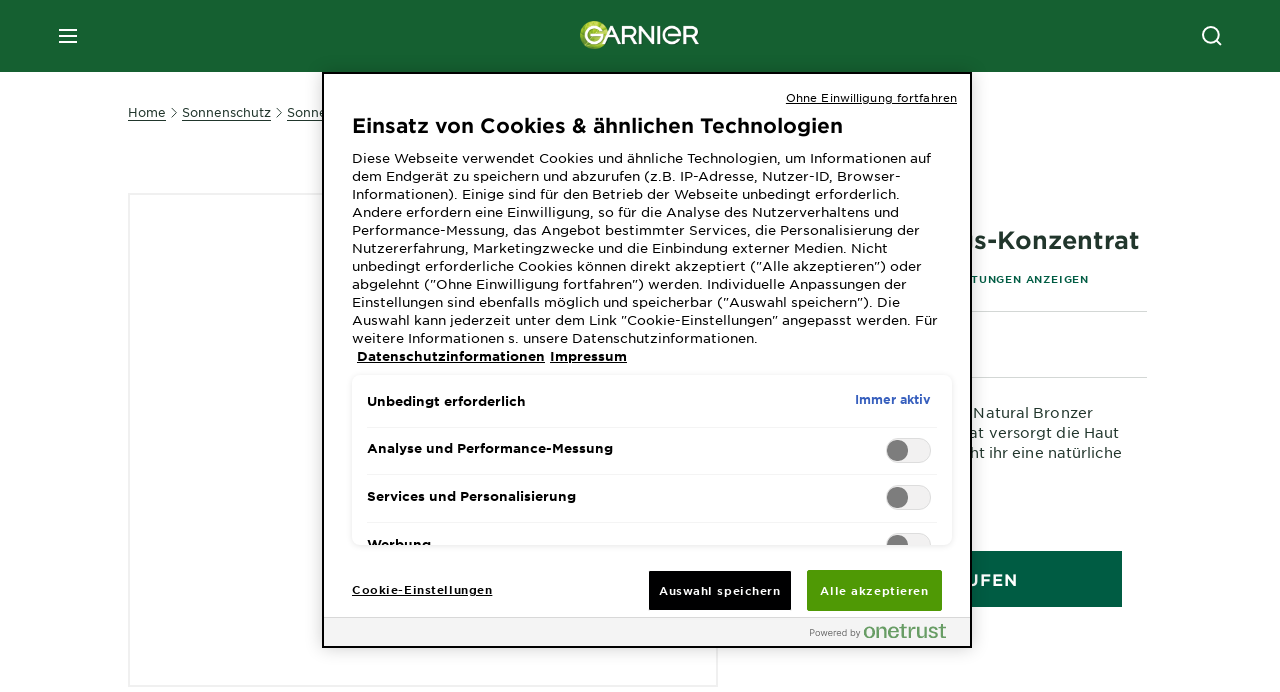

--- FILE ---
content_type: text/html; charset=utf-8
request_url: https://www.garnier.de/sonnenschutz/sonnenschutz-marken/ambre-solaire/natural-bronzer/selbstbraeunungs-konzentrat
body_size: 43217
content:



<!DOCTYPE html>
<!--[if lt IE 7]>      <html class="no-js lt-ie9 lt-ie8 lt-ie7"> <![endif]-->
<!--[if IE 7]>         <html class="no-js lt-ie9 lt-ie8"> <![endif]-->
<!--[if IE 8]>         <html class="no-js lt-ie9"> <![endif]-->
<!--[if gt IE 8]><!-->
<html class="no-js" lang="de-DE">
<!--<![endif]-->
<head>
    

    <link href="/-/media/project/loreal/brand-sites/garnier/emea/de/ico/favicon---new_garnier_logo.png?rev=6ce56e5fb33340c593b5d18f9a9ed91b" rel="shortcut icon" />


<!-- OneTrust Cookies Consent Notice start for garnier.de -->

<link rel="preconnect" crossorigin="anonymous" href="https://cdn.cookielaw.org/scripttemplates/otSDKStub.js" as="script">


<script async src="https://cdn.cookielaw.org/scripttemplates/otSDKStub.js"  type="text/javascript" charset="UTF-8" data-domain-script="28a67b20-59b9-43a7-b4ff-46aa38fb14f5" ></script>

<script type="text/javascript">

function OptanonWrapper() {
if(window.location.search == "?cookie-preference-center")
                    { Optanon.ToggleInfoDisplay() }
 }

</script>

<!-- OneTrust Cookies Consent Notice end for garnier.de -->

    <meta name="viewport" content="width=device-width, initial-scale=1" charset="utf-8" />
    <link rel="stylesheet" type="text/css" defer href="/themes/garnier/bundle.css?v=10.87.0-release00000003">
    <script type="text/javascript" defer fetchpriority="high" src="/themes/Garnier/bundle.js?v=10.87.0-release00000003"></script>
        <link rel="stylesheet" type="text/css" href="/themes/garnier/gothamfonts.css" />
        <link href="https://www.garnier.de/sonnenschutz/sonnenschutz-marken/ambre-solaire/natural-bronzer/selbstbraeunungs-konzentrat" rel="canonical" />
    
    
    <script async type="text/javascript">
        window.bvDCC = {
            catalogData: {
                locale: 'de_DE',
                catalogProducts: [{"brandId":"GarnierAmbreSolaire","productId":"3600542512831","productName":"Selbstbräunungs-Konzentrat","productDescription":"<p>Das Garnier Ambre Solaire Natural Bronzer Selbstbr&auml;unungs-Konzentrat versorgt die Haut mit Feuchtigkeit und verleiht ihr eine nat&uuml;rliche Br&auml;une.</p>","productImageURL":"https://www.garnier.de/-/media/project/loreal/brand-sites/garnier/emea/de/de-de/prd-sonne/sonne_ambresolaire/sonne_ambresolaire_naturalbronzer/selbstbraeunungs-konzentrat/230621_garnier_selbstbraunungskonzentrat_3600542512831_pack-400x520px.png?rev=1531079569a244b1bdbc7826694a77a4&hash=BBB9FB9E73691D1FF1FE397EAA7EC0FF","productPageURL":"https://www.garnier.de/sonnenschutz/sonnenschutz-marken/ambre-solaire/natural-bronzer/selbstbraeunungs-konzentrat","brandName":"Garnier Ambre Solaire","categoryPath":[{"id":"f1cd1d1a-4a05-4d10-b911-e4800571b236","name":"Sonnenschutz"}],"eans":["3600542512831"],"inactive":false}]
            }
        };

        window.bvCallback = function (BV) {
            for (var i = 0, len = window.bvDCC.catalogData.catalogProducts.length; i < len; ++i) {
                BV.pixel.trackEvent("CatalogUpdate", {
                    type: 'Product',
                    locale: window.bvDCC.catalogData.locale,
                    catalogProducts: window.bvDCC.catalogData.catalogProducts[i]
                });
            }
        };

    </script>



        <title>Ambre Solaire Natural Bronzer Selbstbräunungs-Konzentrat | Garnier</title>










<meta property="og:image"  content="https://www.garnier.de/-/media/project/loreal/brand-sites/garnier/emea/de/de-de/prd-sonne/sonne_ambresolaire/sonne_ambresolaire_naturalbronzer/selbstbraeunungs-konzentrat/230621_garnier_selbstbraunungskonzentrat_3600542512831_pack-400x520px.png?rev=1531079569a244b1bdbc7826694a77a4" /><meta property="og:title"  content="Ambre Solaire Natural Bronzer Selbstbräunungs-Konzentrat | Garnier" /><meta property="og:url"  content="https://www.garnier.de/sonnenschutz/sonnenschutz-marken/ambre-solaire/natural-bronzer/selbstbraeunungs-konzentrat" /><meta property="og:description"  content="Das Garnier Ambre Solaire Natural Bronzer Selbstbräunungs-Konzentrat versorgt die Haut mit Feuchtigkeit und schenkt eine natürliche Sommerbräune." />


<meta  name="description" content="Das Garnier Ambre Solaire Natural Bronzer Selbstbräunungs-Konzentrat versorgt die Haut mit Feuchtigkeit und schenkt eine natürliche Sommerbräune." /><meta  name="keywords" content="garnier ambre solaire; ambre solaire; selbstbräuner; selbstbräunungsserum; selbstbräuner konzentrat; bronzer; hyaluron; kokoswasser; gebräunte haut; fake tan" />


<meta  name="twitter:image" content="https://www.garnier.de/-/media/project/loreal/brand-sites/garnier/emea/de/de-de/prd-sonne/sonne_ambresolaire/sonne_ambresolaire_naturalbronzer/selbstbraeunungs-konzentrat/230621_garnier_selbstbraunungskonzentrat_3600542512831_pack-400x520px.png?rev=1531079569a244b1bdbc7826694a77a4" /><meta  name="twitter:description" content="Das Garnier Ambre Solaire Natural Bronzer Selbstbräunungs-Konzentrat versorgt die Haut mit Feuchtigkeit und schenkt eine natürliche Sommerbräune." /><meta  name="twitter:title" content="Ambre Solaire Natural Bronzer Selbstbräunungs-Konzentrat | Garnier" /><meta  name="twitter:card" content="summary_large_image" />

    <meta name="viewport" content="width=device-width, initial-scale=1"/>
<link rel="preconnect" crossorigin="anonymous" href="https://www.googletagmanager.com/gtm.js?id=GTM-MX2J4L" as="script">
        <script type="text/plain" class="optanon-category-2">
            if (window.eventBus) {
            window.eventBus.$emit('optanonCategory2', true);
            
            }
        </script>
        <script type="text/plain" class="optanon-category-3">
            if (window.eventBus) {
            window.eventBus.$emit('optanonCategory3', true);
            
            }
        </script>
        <script type="text/plain" class="optanon-category-4">
            if (window.eventBus) {
                window.eventBus.$emit('optanonCategory4', true);
                
            }
        </script>
    <script type="text/javascript">
        var dataLayer = window["dataLayer"] || [];
        dataLayer.push({"brand":"GAR","language":"de","country":"de","geoIPLocation":"NL","siteTypeLevel":"main","pageCategory":"product detail page","uiLoggedStatus":"not logged","masterVersion":"3.2","breadCrumb":"home \u003e sonnenschutz \u003e sonnenschutz-marken \u003e ambre-solaire \u003e natural-bronzer \u003e selbstbraeunungs-konzentrat","factory":"WSF","website_type":"NON-DTC","product_category":"sun","dimension35":"30 ml","dimension48":"3600542512831","dimention39":"in stock","dimension38":"4.6148","dimension49":"not present","dimension59":"257","dimension91":"none","axes":"sun"});
    </script>
    <!-- Google Tag Manager -->
    <link rel="dns-prefetch" href="https://www.googletagmanager.com">
    <link rel="dns-prefetch" href="https://www.google-analytics.com">
    <script type="text/javascript">
        (function(w,d,s,l,i){w[l]=w[l]||[];w[l].push({'gtm.start':
        new Date().getTime(),event:'gtm.js'});var f=d.getElementsByTagName(s)[0],
        j=d.createElement(s),dl=l!='dataLayer'?'&l='+l:'';j.async=true;j.src=
        'https://www.googletagmanager.com/gtm.js?id='+i+dl;f.parentNode.insertBefore(j,f);
        })(window,document,'script','dataLayer',  'GTM-MX2J4L');
    </script>
    <!-- End Google Tag Manager -->



    
    



<script type="application/ld+json">
    {
    "@context": "http://schema.org",
    "@type": "BreadcrumbList",
    "itemListElement": [
            
                {
                "@type":"ListItem",
                "position": 1,
                "item": {
                "@id": "https://www.garnier.de/",
                "name": "Home"
                }
                }
                ,
            
                {
                "@type":"ListItem",
                "position": 2,
                "item": {
                "@id": "https://www.garnier.de/sonnenschutz",
                "name": "Sonnenschutz"
                }
                }
                ,
            
                {
                "@type":"ListItem",
                "position": 3,
                "item": {
                "@id": "https://www.garnier.de/sonnenschutz/sonnenschutz-marken",
                "name": "Sonnenschutz-Marken"
                }
                }
                ,
            
                {
                "@type":"ListItem",
                "position": 4,
                "item": {
                "@id": "https://www.garnier.de/sonnenschutz/sonnenschutz-marken/ambre-solaire",
                "name": "Ambre Solaire"
                }
                }
                ,
            
                {
                "@type":"ListItem",
                "position": 5,
                "item": {
                "@id": "https://www.garnier.de/sonnenschutz/sonnenschutz-marken/ambre-solaire/natural-bronzer",
                "name": "Natural Bronzer"
                }
                }
                ,
            
                {
                "@type":"ListItem",
                "position": 6,
                "item": {
                "@id": "https://www.garnier.de/sonnenschutz/sonnenschutz-marken/ambre-solaire/natural-bronzer/selbstbraeunungs-konzentrat",
                "name": "Selbstbr&#228;unungs-Konzentrat"
                }
                }

    ]
    }
</script>

    <script type="application/ld+json">
        {
	"@context": "https://schema.org/",
	"@type": "Product",
	"@id": "https://www.garnier.de/sonnenschutz/sonnenschutz-marken/ambre-solaire/natural-bronzer/selbstbraeunungs-konzentrat",
	"name": " Selbstbräunungs-Konzentrat",
	"image": "https://www.garnier.de/-/media/project/loreal/brand-sites/garnier/emea/de/de-de/prd-sonne/sonne_ambresolaire/sonne_ambresolaire_naturalbronzer/selbstbraeunungs-konzentrat/230621_garnier_selbstbraunungskonzentrat_3600542512831_detailbild-2.jpg?rev=c74c67ed951345d495184cf9a14a30ae&hash=5DFAB6DD9A1DAE78709E4D3E7CC85FEE",
	"description": "Das Garnier Ambre Solaire Natural Bronzer Selbstbr&auml;unungs-Konzentrat versorgt die Haut mit Feuchtigkeit und verleiht ihr eine nat&uuml;rliche Br&auml;une.",
	"sku": "3600542512831",
	"brand": {
		"@type": "Brand",
		"name": "Garnier Ambre Solaire"
	}
}
    </script>

</head>
<body class="default-device wireframe-images gotham-fonts">

    <script>document.querySelector('html').classList.remove('no-js')</script>
    <div style="display: none"><?xml version="1.0" encoding="utf-8" ?>
<svg xmlns="http://www.w3.org/2000/svg" xmlns:xlink="http://www.w3.org/1999/xlink">
    <symbol viewBox="0 0 300 300" id="account" xmlns="http://www.w3.org/2000/svg">
        <path class="aacls-1" d="M237.39 210.37a307.06 307.06 0 00-55.22-35.72 1.74 1.74 0 01-1-1.56v-14.85a59.65 59.65 0 10-63.19 0v14.85a1.74 1.74 0 01-1 1.56 307.07 307.07 0 00-55.22 35.72 19.07 19.07 0 00-6.94 14.72v26.7h189.51v-26.7a19.07 19.07 0 00-6.94-14.72z" />
    </symbol>
    <symbol viewBox="0 0 300 300" id="arrow-down" xmlns="http://www.w3.org/2000/svg">
        <path class="abcls-1" d="M150.79 192.57L86.53 130l20.29-20.84 43.41 42.27 42.28-43.41 20.83 20.29z" />
    </symbol>
    <symbol viewBox="0 0 300 300" id="arrow-next" xmlns="http://www.w3.org/2000/svg">
        <path class="acst0" d="M102.4 298.8l-48.8-47.5 99-101.7-101.7-99L98.4 1.8l150.5 146.5z" />
    </symbol>
    <symbol viewBox="0 0 300 300" id="arrow-previous" xmlns="http://www.w3.org/2000/svg">
        <path class="adst0" d="M197.3 298.3l48.6-47.4-98.6-101.3 101.3-98.7-47.4-48.6-149.9 146z" />
    </symbol>
    <symbol viewBox="0 0 272.93 295" id="arrow-reset" xmlns="http://www.w3.org/2000/svg">
        <path class="aecls-1" d="M235.34 229.03a119.3 119.3 0 11-7-169.53l-20.48 21.72 65.08 2.72-8.51-63.84-17.22 18.89a147.35 147.35 0 10-99.56 256h5.53a146.29 146.29 0 00102.64-46.95 14 14 0 00-20.5-19z" />
    </symbol>
    <svg viewBox="0 0 16 16" id="arrow-right" fill="none" xmlns="http://www.w3.org/2000/svg">
        <path d="M6 12L10 8L6 4" stroke="currentColor" stroke-width="2"/>
    </svg>
    <symbol viewBox="0 0 300 300" id="arrow-slider-next" xmlns="http://www.w3.org/2000/svg">
        <path class="afcls-1" d="M115.45 81.31l70.41 68.56-68.56 70.41" />
    </symbol>
    <symbol viewBox="0 0 300 300" id="arrow-slider-previous" xmlns="http://www.w3.org/2000/svg">
        <path class="agcls-1" d="M185.86 81.31l-70.41 68.56 68.56 70.41" />
    </symbol>
    <svg width="30" height="30" id="arrow-top-rounded" viewBox="0 0 30 30" fill="none" xmlns="http://www.w3.org/2000/svg">
      <path d="M22.5 18.75L15 11.25L7.5 18.75" stroke="#156031" stroke-width="2.5"/>
    </svg>

    <symbol viewBox="0 0 300 300" id="arrows-updown" xmlns="http://www.w3.org/2000/svg">
        <path d="M75 50.9l75 75-21.4 21.4-38.4-38.4v139H59.8v-139l-38.4 38.4L0 125.9zm150 197l75-75-21.4-21.5-38.4 38.5v-139h-30.4v139l-38.4-38.5-21.4 21.5z" />
    </symbol>
    <symbol fill="none" viewBox="0 0 201 98" id="back-arrow-quiz" xmlns="http://www.w3.org/2000/svg">
        <path d="M47.5 1L1 48.5 47.5 97 59 86 30.5 57h170V40.5h-170l28.5-28L47.5 1z" fill="#CBCBCB" stroke="#CBCBCB" />
    </symbol>
    <symbol viewBox="0 0 20 20" id="before-after" xmlns="http://www.w3.org/2000/svg">
        <path d="M10.909 0v20H9.091V0zM8.182 0v1.818H1.488v16.364h6.694V20H0V0zM20 18.182V20h-1.818v-1.818zm-2.727 0V20h-1.818v-1.818zm-2.728 0V20h-2.727v-1.818zM20 14.545v1.819h-1.818v-1.819zm0-3.636v1.818h-1.818v-1.818zm0-3.636v1.818h-1.818V7.273zm0-3.637v1.819h-1.818V3.636zM14.545 0v1.818h-2.727V0zm2.728 0v1.818h-1.818V0zM20 0v1.818h-1.818V0z" data-name="00_Global-Guidelines/Icons/02_20px-Med-Icon/Before-After" />
    </symbol>
    <symbol viewBox="0 0 300 300" id="burger" xmlns="http://www.w3.org/2000/svg">
        <path class="alcls-1" d="M45 85.3h210v27.54H45zm0 51.63h210v27.54H45zm0 51.64h210v27.54H45z" />
    </symbol>
    <symbol viewBox="0 0 300 300" id="cart" xmlns="http://www.w3.org/2000/svg">
        <path class="amcls-1" d="M222.57 49.15l-5.18 27.91L31 78l23.21 104.43 143.61.21-6.46 34.82H65.86v17.41h17.7a14.51 14.51 0 1028.43 0h47a14.51 14.51 0 1028.43 0h17.7l35.49-168.31H269V49.15z" />
    </symbol>
    <symbol viewBox="0 0 300 300" id="chat" xmlns="http://www.w3.org/2000/svg">
        <path class="ancls-1" d="M211.82 63H87.68a42.42 42.42 0 00-42.43 42.43V144a42.39 42.39 0 0040.4 42.32V234a2.37 2.37 0 004 1.77l54-49.42c.51-.46-.27.82-.27.15h68.51a42.42 42.42 0 0042.36-42.5v-38.61A42.42 42.42 0 00211.82 63z" />
    </symbol>
    <symbol viewBox="0 0 300 300" id="chat-with-dots" xmlns="http://www.w3.org/2000/svg">
        <path d="M211.9 63.6H88.4c-23.3 0-42.2 18.9-42.2 42.2v38.4c0 22.5 17.7 41 40.2 42.1v47.3c0 1.3 1 2.4 2.4 2.4.6 0 1.2-.2 1.6-.6l53.6-49.1c.5-.4-.3.8-.3.1h68.1c23.3 0 42.1-18.9 42.1-42.2v-38.4c.1-23.3-18.8-42.1-42-42.2z" />
        <circle cx="108" cy="126.2" r="11.2" fill="#fff" />
        <circle cx="156.7" cy="126.2" r="11.2" fill="#fff" />
        <circle cx="205.4" cy="126.2" r="11.2" fill="#fff" />
    </symbol>
    <symbol viewBox="0 0 15 15" id="close" xmlns="http://www.w3.org/2000/svg">
        <path class="apst0" d="M.4 1.1l13.5 13.5 1-1L1.4.1l-1 1z" />
        <path class="apst0" d="M14.9 1.1L1.4 14.6l-1-1L13.9.1l1 1z" />
    </symbol>
    <symbol viewBox="0 0 80 48" id="email" xmlns="http://www.w3.org/2000/svg">
        <path class="aqcls-1" d="M74 0H6a6 6 0 00-6 6v36a6 6 0 006 6h68a6 6 0 006-6V6a6 6 0 00-6-6zm1.78 42.88L57.5 26.69 76 12.59V42a1.88 1.88 0 01-.22.88zM4 42V12.49l18 13.77-18 16A1.79 1.79 0 014 42zm21.3-13.27l10.52 8a7.94 7.94 0 004.24 1.55 8 8 0 004.25-1.55l10-7.59L71.01 44H8.06zM6 4h68a2 2 0 012 2v1.57L42 33.24a4.4 4.4 0 01-2 .84 4.44 4.44 0 01-2-.84L4 7.46V6a2 2 0 012-2z" />
    </symbol>
    <symbol viewBox="0 0 300 300" id="facebook" xmlns="http://www.w3.org/2000/svg">
        <path class="arcls-1" d="M51.78 52.23v196.83h196.83V52.23zM183 109.64h-15.77c-5.05 0-8.83 2.07-8.83 7.29V126H183l-2 24.6h-22.6v65.61h-24.6v-65.57h-16.4V126h16.4v-15.73c0-16.58 8.73-25.24 28.38-25.24H183z" />
    </symbol>
    <symbol viewBox="0 0 300 300" id="google" xmlns="http://www.w3.org/2000/svg">
        <path class="ascls-1" d="M51.68 52.23v196.83h196.83V52.23zm71.08 136.69a38.28 38.28 0 110-76.55 36.7 36.7 0 0125.65 10l-10.39 10a21.57 21.57 0 00-15.25-5.9 24.17 24.17 0 000 48.34c15.15 0 20.83-10.88 21.71-16.51h-21.72v-13.12h36.14a34.43 34.43 0 01.61 6.34c-.01 21.86-14.66 37.4-36.75 37.4zm92.94-32.8h-16.4v16.4h-10.93v-16.4H172v-10.94h16.4v-16.4h10.9v16.4h16.4z" />
    </symbol>
    <symbol viewBox="0 0 300 300" id="home" xmlns="http://www.w3.org/2000/svg">
        <path class="atcls-1" d="M149.48 51.52l-84.04 68.76v129.88h168.08V120.28l-84.04-68.76z" />
        <path class="atcls-1" d="M233.52 251.66H65.44a1.5 1.5 0 01-1.5-1.5V120.28a1.5 1.5 0 01.55-1.16l84-68.76a1.5 1.5 0 011.9 0l84 68.76a1.5 1.5 0 01.55 1.16v129.88a1.5 1.5 0 01-1.42 1.5zm-166.58-3H232V121l-82.52-67.54L66.94 121z" />
    </symbol>
    <symbol viewBox="0 0 49 49" id="info" xmlns="http://www.w3.org/2000/svg">
        <path class="aucls-1" d="M24.5 4A20.5 20.5 0 114 24.5 20.53 20.53 0 0124.5 4m0-4A24.5 24.5 0 1049 24.5 24.5 24.5 0 0024.5 0z" />
        <path class="aucls-1" d="M20.07 35.63h.3c.26 0 .52-.06.78-.11a11.31 11.31 0 005.29-3.08 13.47 13.47 0 001.58-1.94c.11-.16-.05-.5-.08-.75-.23.06-.52 0-.68.2-.58.55-1.11 1.16-1.69 1.72a6 6 0 01-1.21.92c-.51.28-.87 0-.8-.57a4.9 4.9 0 01.29-1.06c.73-1.9 1.49-3.78 2.2-5.68a33.75 33.75 0 001.26-3.88 2 2 0 00-1.81-2.62 6.26 6.26 0 00-1.93.08c-2.66.53-4.52 2.26-6.15 4.29a.62.62 0 00-.17.33.93.93 0 00.15.59.57.57 0 00.55 0 11.52 11.52 0 00.93-.92c.59-.58 1.16-1.17 1.77-1.71.32-.27.75-.53 1.15-.21s.14.74 0 1.11c-.91 2.21-1.88 4.41-2.74 6.65a26.83 26.83 0 00-1.23 4.1c-.39 1.63.47 2.54 2.24 2.54zm6.87-23.53a3 3 0 00-3 2.9 2.36 2.36 0 002.55 2.41 3 3 0 003.01-2.91 2.37 2.37 0 00-2.56-2.4z" />
        <path class="aucls-1" d="M20.07 35.63c-1.77 0-2.63-.91-2.29-2.57a26.83 26.83 0 011.23-4.1c.86-2.24 1.83-4.44 2.74-6.65.15-.37.42-.79 0-1.11s-.83-.06-1.15.21c-.61.54-1.18 1.13-1.77 1.71a11.52 11.52 0 01-.93.92.57.57 0 01-.55 0 .93.93 0 01-.15-.59.62.62 0 01.17-.33c1.63-2 3.49-3.76 6.15-4.29a6.26 6.26 0 011.98-.05 2 2 0 011.85 2.58 33.75 33.75 0 01-1.26 3.88c-.71 1.9-1.47 3.78-2.2 5.68a4.9 4.9 0 00-.29 1.06c-.07.58.29.85.8.57a6 6 0 001.21-.92c.58-.56 1.11-1.17 1.69-1.72.16-.15.45-.14.68-.2 0 .25.19.59.08.75a13.47 13.47 0 01-1.58 1.95 11.31 11.31 0 01-5.33 3.09c-.26 0-.52.08-.78.11zm6.87-23.53a2.37 2.37 0 012.56 2.4 3 3 0 01-3.08 2.87 2.36 2.36 0 01-2.55-2.41 3 3 0 013.07-2.86z" />
    </symbol>
    <symbol viewBox="0 0 300 300" id="instagram" xmlns="http://www.w3.org/2000/svg">
        <path class="avcls-1" d="M172.07 150.64a21.87 21.87 0 11-21.87-21.87 21.87 21.87 0 0121.87 21.87zm31.54-26.51c.31 6.91.38 9 .38 26.51s-.07 19.59-.38 26.51c-.82 17.63-9.1 26.09-26.89 26.89-6.92.31-9 .39-26.52.39s-19.6-.07-26.51-.38c-17.83-.81-26.09-9.28-26.89-26.89-.32-6.93-.39-9-.39-26.52s.07-19.59.39-26.51c.81-17.65 9.1-26.09 26.89-26.89 6.92-.32 9-.39 26.51-.39s19.6.07 26.51.38c17.78.77 26.08 9.26 26.9 26.91zm-19.72 26.51a33.69 33.69 0 10-33.69 33.69 33.69 33.69 0 0033.68-33.69zm9.2-35a7.87 7.87 0 10-7.87 7.87 7.88 7.88 0 007.87-7.89zm55.52-63.4v196.82H51.78V52.23zm-32.8 98.41c0-17.81-.07-20.05-.39-27-1.07-23.8-14.31-37.07-38.16-38.16-7-.33-9.23-.4-27.06-.4s-20 .07-27 .39C99.31 86.52 86.08 99.74 85 123.59c-.32 7-.39 9.24-.39 27.06s.07 20.05.39 27c1.1 23.83 14.32 37.08 38.17 38.17 7 .32 9.23.39 27 .39s20.05-.07 27.06-.39c23.8-1.09 37.09-14.31 38.16-38.17.34-6.96.41-9.19.41-27.01z" />
    </symbol>
    <symbol viewBox="0 0 100 100" preserveAspectRatio="xMidYMid" class="awlds-ripple" style="background:0 0" id="loading-animation" xmlns="http://www.w3.org/2000/svg">
        <circle cx="50" cy="50" r="40" fill="none" stroke="#eef7db" stroke-width="3">
            <animate attributeName="r" calcMode="spline" values="0;40" keyTimes="0;1" dur="1.2" keySplines="0 0.2 0.8 1" begin="-0.6s" repeatCount="indefinite" />
            <animate attributeName="opacity" calcMode="spline" values="1;0" keyTimes="0;1" dur="1.2" keySplines="0.2 0 0.8 1" begin="-0.6s" repeatCount="indefinite" />
        </circle>
        <circle cx="50" cy="50" r="25.953" fill="none" stroke="#B4C832" stroke-width="3">
            <animate attributeName="r" calcMode="spline" values="0;40" keyTimes="0;1" dur="1.2" keySplines="0 0.2 0.8 1" begin="0s" repeatCount="indefinite" />
            <animate attributeName="opacity" calcMode="spline" values="1;0" keyTimes="0;1" dur="1.2" keySplines="0.2 0 0.8 1" begin="0s" repeatCount="indefinite" />
        </circle>
    </symbol>
    <symbol viewBox="0 0 300 300" id="location" xmlns="http://www.w3.org/2000/svg">
        <path class="axcls-1" d="M202.67 77.74a61.43 61.43 0 00-52.56-30.18c-44 0-72.44 46.17-55 85.58 17.4 40.13 36.93 79.9 55 119.67l29.83-65c9.23-19.89 21.31-40.84 27.34-62.15 4.63-15.96 4.27-32.66-4.61-47.92zM150.12 136a29.83 29.83 0 1129.83-29.83A29.83 29.83 0 01150.12 136z" />
    </symbol>
    <symbol viewBox="0 0 15 15" id="minus" xmlns="http://www.w3.org/2000/svg">
        <path class="ayst0" d="M17.2 8H-1.9V6.6h19.1V8z" />
    </symbol>
    <symbol viewBox="0 0 300 300" id="pinterest" xmlns="http://www.w3.org/2000/svg">
        <path class="azcls-1" d="M51.78 52.23v196.83h196.83V52.23zm98.41 164a65.54 65.54 0 01-19.43-2.93c2.67-4.35 6.67-11.5 8.15-17.21l4.09-15.56c2.14 4.08 8.39 7.53 15 7.53 19.79 0 34-18.2 34-40.81 0-21.68-17.69-37.89-40.45-37.89-28.31 0-43.35 19-43.35 39.7 0 9.63 5.13 21.6 13.32 25.42 1.24.57 1.9.32 2.2-.88l1.82-7.44a2 2 0 00-.46-1.89c-2.71-3.28-4.88-9.33-4.88-15 0-14.48 11-28.47 29.62-28.47 16.12 0 27.4 11 27.4 26.7 0 17.75-9 30-20.63 30-6.45 0-11.27-5.32-9.72-11.86 1.85-7.8 5.44-16.21 5.44-21.85 0-5-2.71-9.24-8.3-9.24-6.59 0-11.88 6.82-11.88 15.94a23.71 23.71 0 002 9.74s-6.5 27.5-7.69 32.62c-1.32 5.67-.8 13.63-.23 18.81a65.61 65.61 0 1123.93 4.52z" />
    </symbol>
    <symbol viewBox="0 0 15 15" id="plus" xmlns="http://www.w3.org/2000/svg">
        <path class="bast0" d="M7-2.2v19.1h1.4V-2.2H7z" />
        <path class="bast0" d="M17.2 8H-1.9V6.6h19.1V8z" />
    </symbol>
    <symbol fill="none" viewBox="0 0 24 24" id="arrowhead-previous" xmlns="http://www.w3.org/2000/svg">
        <path d="M15 6l-6 6 6 6" stroke="#21362C" stroke-width="2"/>
    </symbol>
    <symbol fill="none" viewBox="0 0 24 24" id="arrowhead-next" xmlns="http://www.w3.org/2000/svg">
        <path d="M9 18l6-6-6-6" stroke="#21362C" stroke-width="2"/>
    </symbol>
    <symbol fill="none" viewBox="0 0 18 18" id="arrowhead-S-right" xmlns="http://www.w3.org/2000/svg">
        <path d="M6.75 13.5l4.5-4.5-4.5-4.5" stroke="currentColor" stroke-width="2"/>
    </symbol>
    <symbol viewBox="0 0 126 135" id="rounded-arrow-quiz" xmlns="http://www.w3.org/2000/svg">
        <path d="M17.636 76h-16.5c-2 20 18 56.5 61.5 57.5s61-39.5 62-55-3-49-37-64c-27.2-12-51.666-1.667-60.5 5V1h-16l-2 46.5 48.5 2.5V33h-18.5c8.8-8 23.667-8 30-7 36 5.6 41.334 37.333 39.5 52.5-4 16-20.2 46.1-53 38.5-32.8-7.6-39-30.5-38-41z"/>
    </symbol>
    <symbol viewBox="0 0 300 300" id="search" xmlns="http://www.w3.org/2000/svg">
        <path class="bccls-1" d="M244.92 225.37l-46.61-46.61a79.54 79.54 0 10-22.5 20.83L223.25 247zM77.72 132.2a56.6 56.6 0 1156.6 56.6 56.66 56.66 0 01-56.6-56.6z" />
    </symbol>
    <symbol viewBox="0 0 300 300" id="share" xmlns="http://www.w3.org/2000/svg">
        <circle cx="151" cy="150.5" r="99" />
        <path fill="#fff" d="M176.6 172.2c-5.1 0-10.1 1.7-14.1 4.9L129.9 159c1.6-4.7 1.6-9.8 0-14.6l34.3-19.2c10.7 6.9 24.9 3.8 31.8-6.9 6.9-10.7 3.8-24.9-6.9-31.8-10.7-6.9-24.9-3.8-31.8 6.9-2.4 3.7-3.7 8.1-3.6 12.5 0 3.4.7 6.8 2.3 9.8l-33 18.4c-9.7-8.2-24.2-7.1-32.4 2.6s-7.1 24.2 2.6 32.4c8.6 7.3 21.3 7.3 29.8 0l32.2 17.8c-1 2.6-1.5 5.4-1.5 8.1-.1 12.7 10.1 23.1 22.8 23.2 12.7.1 23.1-10.1 23.2-22.8s-10.1-23.1-22.8-23.2c-.2.1-.2.1-.3 0z" />
    </symbol>
    <symbol viewBox="0 0 155.139 155.139" id="sign-in-facebook" xmlns="http://www.w3.org/2000/svg">
        <path d="M89.584 155.139V84.378h23.742l3.562-27.585H89.584V39.184c0-7.984 2.208-13.425 13.67-13.425l14.595-.006V1.08C115.325.752 106.661 0 96.577 0 75.52 0 61.104 12.853 61.104 36.452v20.341H37.29v27.585h23.814v70.761h28.48z" fill="#fff" />
    </symbol>
    <symbol viewBox="0 0 300 300" id="star" xmlns="http://www.w3.org/2000/svg">
        <path class="bfcls-1" d="M83.59 252l66.65-48.32L216.76 252l-25.38-78.33 66.48-48.25h-82.19l-25.43-78.25-25.41 78.25H42.48l66.54 48.25L83.59 252z" />
    </symbol>
    <symbol viewBox="0 0 29 21.96" id="tryon-camera" xmlns="http://www.w3.org/2000/svg">
        <path class="bgcls-1" d="M21.78 4l-2.34-4H9.56L7.22 4H0v18h29V4zM28 21H1V5h6.79l2.34-4h8.74l2.34 4H28z" />
        <path class="bgcls-1" d="M14.5 9.55a2.5 2.5 0 11-2.5 2.5 2.5 2.5 0 012.5-2.5m0-1a3.5 3.5 0 103.5 3.5 3.5 3.5 0 00-3.5-3.5z" />
        <path class="bgcls-1" d="M14.5 5.52A6.5 6.5 0 118 12a6.51 6.51 0 016.5-6.5m0-1A7.5 7.5 0 1022 12a7.5 7.5 0 00-7.5-7.5z" />
    </symbol>
    <symbol viewBox="0 0 22.4 19" id="tryon-reload" xmlns="http://www.w3.org/2000/svg">
        <path class="bhcls-1" d="M12.4 0A9.57 9.57 0 003 8.3L.82 5.22 0 5.79l3.11 4.5 4.5-3.11-.56-.82-3 2.14a8.56 8.56 0 018.4-7.5c4.94 0 9 3.57 9 8.5s-4 8.5-9 8.5a9 9 0 01-5.88-2.21l-.58.82A9.89 9.89 0 0012.45 19c5.49 0 10-4 10-9.5S17.9 0 12.4 0z" />
    </symbol>
    <symbol viewBox="0 0 29 25" id="tryon-upload" xmlns="http://www.w3.org/2000/svg">
        <path class="bicls-1" d="M18.37 13.16L14.5 9.29l-3.87 3.87.71.71L14 11.21V25h1V11.21l2.66 2.66.71-.71z" />
        <path class="bicls-1" d="M29 0H0v18h10.63v-1H1V1h27v16h-9.63v1H29V0z" />
    </symbol>
    <symbol viewBox="0 0 300 300" id="twitter" xmlns="http://www.w3.org/2000/svg">
        <path class="bjcls-1" d="M50.78 52.23v196.83h196.83V52.23zM205.47 128c1.71 37.87-26.53 80.09-76.52 80.09A76.16 76.16 0 0187.68 196a54.17 54.17 0 0039.86-11.15 26.94 26.94 0 01-25.14-18.7 27.07 27.07 0 0012.15-.46A27 27 0 0193 138.93a26.78 26.78 0 0012.19 3.37 27 27 0 01-8.33-35.95 76.44 76.44 0 0055.49 28.13 26.94 26.94 0 0145.88-24.55 53.87 53.87 0 0017.1-6.53 27 27 0 01-11.83 14.89 54 54 0 0015.46-4.24A55 55 0 01205.47 128z" />
    </symbol>
    <symbol viewBox="0 0 107 59" id="up-arrow" xmlns="http://www.w3.org/2000/svg">
        <path d="M107.4 54.9L53.9.3.4 54.9 4 58.6 53.9 7.7l49.9 50.9z" />
    </symbol>
    <symbol viewBox="0 0 300 300" id="video" xmlns="http://www.w3.org/2000/svg">
        <path class="blcls-1" d="M126.93 113.88v79.35l66.13-39.67-66.13-39.68z" />
        <path class="blcls-1" d="M150.07 47.75a102.5 102.5 0 10102.5 102.5 102.5 102.5 0 00-102.5-102.5zm0 181.85a79.35 79.35 0 1179.35-79.35 79.35 79.35 0 01-79.35 79.35z" />
    </symbol>
    <symbol viewBox="0 0 20 20" id="video-pdp" xmlns="http://www.w3.org/2000/svg">
        <path d="M10 0A10 10 0 110 10 10 10 0 0110 0zm0 2.259A7.741 7.741 0 1017.741 10 7.741 7.741 0 0010 2.259zM7.8 6.4l6.4 3.9-6.4 3.9z" data-name="00_Global-Guidelines/Icons/02_20px-Med-Icon/Video" />
    </symbol>
    <symbol viewBox="0 0 300 300" id="youtube" xmlns="http://www.w3.org/2000/svg">
        <path class="bncls-1" d="M164.68 168.31c-2.36 0-4.39 1.51-5.88 3.32V156.1h-6.68v48.22h6.68v-2.72a7.58 7.58 0 006.28 3.18c4.4 0 6-3.42 6-7.82v-19.74c.04-4.82-1.56-8.91-6.4-8.91zm-.36 27.69a4.07 4.07 0 01-.57 2.45c-.73 1-2.3.91-3.39.37l-1.57-1.25v-22.18l1.37-1.08a2.75 2.75 0 013.45.58 4.45 4.45 0 01.71 2.73zM142 126v-17.34c0-2.05.94-3.56 2.9-3.56 2.13 0 3 1.47 3 3.56V126c0 2-1 3.53-2.9 3.53s-3-1.53-3-3.53zm-15.16 37.07h-7.71v41.23h-7.45v-41.19H104v-7h22.87zm12.16 5.68h6.62v35.58H139v-3.93a14.42 14.42 0 01-3.81 3.31c-3.57 2-8.46 2-8.46-5.22v-29.74h6.61V196c0 1.44.34 2.39 1.76 2.39s3.08-1.66 3.89-2.67zM50.78 52.23v196.83h196.83V52.23zM161 98.32h6.95v28.63c0 1.51.36 2.52 1.85 2.52s3.24-1.74 4.08-2.8V98.32h6.95v37.36h-6.95v-4.13c-3 3.58-5.93 4.67-8 4.67-3.72 0-4.85-3-4.85-6.67V98.32zM145.07 98a9.75 9.75 0 0110 10v18.31c0 6.27-4.4 10-10 10-6.73 0-10.18-3.42-10.18-10V108c0-6 4.11-10 10.18-10zM116.9 85l5.4 20.24 5-20.24h7.95l-9.1 30.1v20.54h-7.82v-20.51L109 85zm69.65 130.5c-14.23 1-60.5 1-74.71 0-15.4-1-17.2-10.39-17.31-34.81.11-24.46 1.93-33.76 17.31-34.81 14.21-1 60.48-1 74.71 0 15.4 1 17.2 10.39 17.31 34.81-.11 24.49-1.92 33.78-17.31 34.84zm-.39-47.67c-6 0-10 4.28-10 10.46v16c0 6.41 3.23 11 9.55 11 7 0 9.91-4.15 9.91-11v-2.67h-6.81v2.47c0 3.1-.16 5-3 5s-2.89-2.31-2.89-5v-6.71h12.65v-9.05c0-6.44-3.06-10.47-9.4-10.47zm2.6 14h-5.84v-3.6c0-2.44.51-4.17 3-4.17s2.89 1.76 2.89 4.17z" />
    </symbol>
    <symbol viewBox="0 0 300 300" id="zoom-minus" xmlns="http://www.w3.org/2000/svg">
        <path class="bocls-1" d="M245.21 226l-46.83-46.83a79.92 79.92 0 10-22.61 20.93l47.67 47.67zm-168-93.61a56.87 56.87 0 1156.87 56.87 56.93 56.93 0 01-56.86-56.89z" />
        <path class="bocls-1" d="M106.28 142.92v-14.98h59.91v14.98z" />
    </symbol>
    <symbol viewBox="0 0 300 300" id="zoom-plus" xmlns="http://www.w3.org/2000/svg">
        <path class="bpcls-1" d="M245.21 226l-46.83-46.83a79.92 79.92 0 10-22.61 20.93l47.67 47.67zm-168-93.61a56.87 56.87 0 1156.87 56.87 56.93 56.93 0 01-56.86-56.89z" />
        <path class="bpcls-1" d="M166.19 127.94h-22.47v-22.47h-14.97v22.47h-22.47v14.97h22.47v22.47h14.97v-22.47h22.47v-14.97z" />
    </symbol>
    <symbol viewBox="0 0 40 40" id="co2" xmlns="http://www.w3.org/2000/svg">
        <g fill="none" fill-rule="evenodd">
            <circle stroke="#969696" fill="#FFF" cx="20" cy="20" r="19.5" />
            <path d="M10.954 16.745c1.133 0 2.056.626 2.67 1.809h3.043c-.745-2.96-3.043-4.803-5.729-4.803a5.674 5.674 0 00-4.19 1.776A6.09 6.09 0 005 19.873c0 1.776.55 3.264 1.634 4.465 1.099 1.244 2.653 1.94 4.272 1.911 2.767 0 4.952-1.776 5.712-4.701H13.56c-.614 1.116-1.57 1.725-2.654 1.725-1.585 0-3.01-1.472-3.01-3.383a3.213 3.213 0 01.897-2.244 2.937 2.937 0 012.161-.901M23.775 13.75a6.214 6.214 0 00-4.427 1.762 6.111 6.111 0 00-1.848 4.36c0 1.781.58 3.273 1.727 4.477a6.052 6.052 0 004.531 1.9 6.193 6.193 0 004.48-1.882 6.226 6.226 0 001.761-4.443c-.028-3.398-2.798-6.145-6.224-6.173m-.017 9.513c-1.676 0-3.198-1.458-3.198-3.357a3.15 3.15 0 011.583-2.752 3.203 3.203 0 013.195 0 3.15 3.15 0 011.583 2.752c0 1.967-1.42 3.357-3.163 3.357M35 21.274c0-1.003-.787-1.69-2.083-1.69-1.264 0-2.075.833-2.084 2.16h1.473c0-.04-.008-.09-.008-.13 0-.526.242-.825.61-.825.36 0 .578.235.578.639 0 .81-.87 1.764-2.62 2.767v1.222h4.118V24.13H32.9c1.397-.874 2.1-1.925 2.1-2.856" fill="#969696" fill-rule="nonzero" />
        </g>
    </symbol>
    <symbol viewBox="0 0 40 40" id="picto-water" xmlns="http://www.w3.org/2000/svg">
        <g fill="none" fill-rule="evenodd">
            <circle stroke="#969696" fill="#FFF" cx="20" cy="20" r="19.5" />
            <path d="M20.412 7.7a.542.542 0 00-.838 0c-1.78 2.346-8.434 11.516-8.434 15.836.025 4.958 3.982 8.964 8.854 8.964 4.872 0 8.83-4.006 8.854-8.964 0-4.32-6.653-13.49-8.435-15.836m2.32 21.622a.774.774 0 01-.337.051.89.89 0 01-.787-.462c-.153-.396.04-.834.45-1.025 3.319-1.231 3.036-4.924 2.98-4.976a.75.75 0 01.371-.695.915.915 0 01.847-.052c.272.123.45.369.47.645.224 1.641-.45 5.18-3.994 6.514" fill="#969696" fill-rule="nonzero" />
        </g>
    </symbol>
    <symbol viewBox="0 0 40 40" id="picto-tryon" xmlns="http://www.w3.org/2000/svg">
        <path fill="#004532" d="M0 0h40v40H0z" />
        <path d="M25.7 0c-.1.2-.2.4-.3.5-.8 1.1-1.8 2.2-2.8 3.2C24 4.2 34 7.6 36.5 17.8c2.4 10.1-4.3 15.8-4.6 16.1-.3.3-.8.2-1.1-.1-.3-.3-.2-.8.1-1.1 3.1-2.9 4.7-7.1 4.5-11.3-.7 2.8-1.7 5.4-3.1 7.9-1.1 1.9-2.5 3.6-4.2 5.1V40h-1.6v-4.5c-1.9 1.2-4.2 1.9-6.5 1.9h.4c.1.1.1.2.1.4v1.6c0 .3-.2.6-.5.6s-.5-.3-.5-.6v-1.6c0-.1 0-.3.1-.4-2-.1-4-.6-5.7-1.7V40h-1.6v-5.5c-4.6-3.9-7-11-7.5-16.1C1.6 21.7.6 25 1.7 28.1c1.9 5 5.5 4 5.7 3.9.3-.1.6 0 .9.2.2.2.3.5.3.8-.1.3-.3.5-.6.6-.5.1-1 .2-1.5.2-1.8 0-4.7-1-6.4-5.1 0-.1-.1-.3-.1-.6v-2.9-2.3c0-2.2 2.4-4.9 5.6-7.6 1-.9 2.5-2 4.3-3.3 4.5-3.4 11.2-8.3 13.7-12h2.1zM0 34c.1.1.1.2.2.3.1.2 2.8 4.4 10 4 .4 0 .8.3.8.8s-.3.8-.7.9h-.9c-5 0-9-2.7-9.4-3.5v-1.2V34zm40-4v4c-1 1.9-2.3 3.6-3.9 4.9-.1 0-.2.1-.3.1-.3 0-.5-.1-.7-.4-.2-.4-.1-.9.2-1.1 2.3-1.9 3.9-4.6 4.7-7.5zM21.6 4.8c-.4.3-.7.6-1.1 1v1.3c0 .3-.2.6-.5.6s-.5-.3-.5-.6v-.4c-2.7 2.4-5.6 4.6-8.5 6.8-1.7 1.3-3.2 2.4-4.2 3.3l-.4.4C6.6 23.1 10.6 36 20 36c10.1 0 14.4-13.7 14.4-19.3C31.4 8 21.7 5 21.6 4.8zM20 32.4c.3 0 .5.3.5.6v1.6c0 .3-.2.6-.5.6s-.5-.3-.5-.6V33c0-.3.2-.6.5-.6zm1.3-5.4c.2 0 .5.1.6.3 0 0 .7.6 1 .9.1.1.1.1.2.1.4.1.9.1.9.3 0 .3 0 .5-.9.6-.1 1-1.7 1.8-3.1 1.8s-3-.8-3.1-1.9c-.9-.1-.9-.3-.9-.6 0-.2.4-.1.9-.3.1 0 .1 0 .1-.1l1.1-.9c.2-.1.5-.2.7-.3.4 0 .8.1 1.2.4.4-.2.8-.3 1.3-.3zm-1.2 1.4H20c-.1 0-.4.1-.5.1-.1 0-.1.1-.3.1-.2.1-.3.1-.5.1l-.1.1c0 .2.6.1 1.4.1.8 0 1.4.1 1.3-.1 0-.1 0-.1-.1-.1-.2 0-.3-.1-.5-.1-.1 0-.2-.1-.3-.1-.2-.1-.3-.1-.5-.1h.2zM19 23.2c.4.4.7.6 1 .6.4 0 .7-.2 1.1-.6.2-.2.6-.2.8 0s.2.6 0 .8c-.4.5-.9.7-1.3.9v1.3c0 .3-.2.6-.5.6s-.5-.3-.5-.6v-1.3c-.5-.1-.9-.5-1.4-.9-.2-.2-.2-.6 0-.8.2-.3.5-.2.8 0zm1-4c.3 0 .5.3.5.6v1.6c0 .3-.2.6-.5.6s-.5-.3-.5-.6v-1.6c0-.3.2-.6.5-.6zM13.1 14c1.4 0 2.6.7 3.7 1.9.2.2.2.5 0 .7-.2.2-.5.2-.6 0-.6-.7-1.3-1.2-2-1.4.3.3.5.7.5 1.2 0 .9-.8 1.6-1.7 1.6-.9 0-1.7-.7-1.7-1.6 0-.4.1-.8.4-1-.2.1-.3.2-.5.4l-.1.1-.3.3c-.2.2-.4.4-.6.5-.6.4-1.3.4-2 .2-.2-.1-.4-.4-.3-.6.1-.3.3-.4.6-.3.5 0 1-.1 1.4-.3.1-.1.2-.1.3-.3l.1-.1.3-.3c.7-.7 1.4-1 2.5-1zm13.8 0c1.1 0 1.8.3 2.5 1l.3.3.1.1.3.3c.4.2.9.3 1.3.1.2-.1.5.1.6.3.1.3 0 .5-.3.6-.7.3-1.4.2-2-.2-.2-.1-.4-.3-.6-.5-.1 0-.3-.3-.3-.3l-.1-.1c-.2-.1-.3-.3-.5-.4.2.3.4.6.4 1 0 .9-.8 1.6-1.7 1.6-.9 0-1.7-.7-1.7-1.6 0-.5.2-.9.5-1.2-.7.2-1.4.7-2 1.4-.2.2-.5.2-.6 0-.2-.2-.2-.5 0-.7 1.1-1 2.4-1.7 3.8-1.7zm-6.9.4c.3 0 .5.3.5.6v1.6c0 .3-.2.6-.5.6s-.5-.3-.5-.6V15c0-.3.2-.6.5-.6zM31 0c4 2.5 7.2 6.4 9 11v5C38.2 9 34.2 3.5 28.8.7c-.3-.2-.6-.4-.8-.7h3zM20 9.6c.3 0 .5.3.5.6v1.6c0 .3-.2.6-.5.6s-.5-.3-.5-.6v-1.6c0-.3.2-.6.5-.6zM12 0C8.4 3.5 4.4 6.5 0 9v-.4-1.3C3.4 5.1 6.6 2.6 9.7 0H12zm8 0c.3 0 .5.3.5.6v1.6c0 .3-.2.6-.5.6s-.5-.3-.5-.6V.6c0-.3.2-.6.5-.6z"
              fill="#fff" />
        <path opacity=".5" fill="#004532" d="M20 0h20v40H20z" />
    </symbol>
    <symbol viewBox="0 0 30 25" id="picto-camera" xmlns="http://www.w3.org/2000/svg">
        <path d="M15.15 2a1.62 1.62 0 011.281.64l2.021 2.619h4.045c1.377 0 2.5 1.148 2.503 2.56v12.446c0 1.416-1.123 2.568-2.503 2.568H2.503C1.123 22.833 0 21.681 0 20.265V7.822c0-1.416 1.123-2.568 2.503-2.568h4.046l2.026-2.616c.306-.399.77-.633 1.271-.638zM12.5 8a6 6 0 100 12 6 6 0 000-12zm0 2a4 4 0 110 8 4 4 0 010-8z" fill-rule="evenodd" />
    </symbol>
    <symbol viewBox="0 0 15 20" id="picto-upload" xmlns="http://www.w3.org/2000/svg">
        <path d="M15 14v1.2H0V14h15zM7.497 2L12.3 7.486H8.869v5.485h-2.74V7.486H2.7L7.497 2z" fill-rule="evenodd" />
    </symbol>
    <symbol fill="none" viewBox="0 0 25 25" id="warning-icon" xmlns="http://www.w3.org/2000/svg">
        <path d="M12.5 25C19.404 25 25 19.404 25 12.5S19.404 0 12.5 0 0 5.596 0 12.5 5.596 25 12.5 25z" fill="#DF733D"/>
        <path d="M11.92 14.192h1.344l.752-7.072V6.8h-2.848v.32l.752 7.072zM11.296 18h2.592v-2.56h-2.592V18z" fill="#fff"/>
    </symbol>
    <symbol fill="none" viewBox="0 0 18 16" id="filters" xmlns="http://www.w3.org/2000/svg"><path fill-rule="evenodd" clip-rule="evenodd" d="M5 0c1.306 0 2.417.835 2.83 2H18v2H7.83a3.001 3.001 0 01-5.66 0H0V2h2.17A3.001 3.001 0 015 0zm0 4a1 1 0 100-2 1 1 0 000 2zm8 12a3.001 3.001 0 01-2.83-2H0v-2h10.17a3.001 3.001 0 015.66 0H18v2h-2.17A3.001 3.001 0 0113 16zm0-4a1 1 0 100 2 1 1 0 000-2z" fill="#21362C"/></symbol>

    <symbol fill="none" viewBox="0 0 24 24" id="info-revamp" xmlns="http://www.w3.org/2000/svg"><path d="M11.063 6.668h1.88v1.87h-1.88v-1.87zm0 3.56h1.78v7.44h-1.73l-.05-7.44z" fill="#000"/><path fill-rule="evenodd" clip-rule="evenodd" d="M11.063 10.228l.05 7.44h1.73v-7.44h-1.78zm0-3.56v1.87h1.88v-1.87h-1.88z" fill="#21362C"/><path fill-rule="evenodd" clip-rule="evenodd" d="M12 1.668c-5.799 0-10.5 4.701-10.5 10.5s4.701 10.5 10.5 10.5 10.5-4.701 10.5-10.5-4.701-10.5-10.5-10.5zM.5 12.168C.5 5.817 5.649.668 12 .668s11.5 5.149 11.5 11.5-5.149 11.5-11.5 11.5S.5 18.519.5 12.168z" fill="#21362C"/></symbol>
    <symbol fill="none" viewBox="0 0 16 17" id="arrow-right-breadcrumb" xmlns="http://www.w3.org/2000/svg"><path d="M5.53 13.166l5-5-5-5" stroke="#21362C"/></symbol>

</svg>

<svg xmlns="http://www.w3.org/2000/svg" width="22" height="22" viewBox="0 0 22 22" fill="none" id="newchat">
  <path d="M6 16.135H7V15.5324L6.46733 15.2509L6 16.135ZM6 20H5V21H6V20ZM6.58333 20V21H6.97803L7.26633 20.7304L6.58333 20ZM9.79167 17V16H9.39697L9.10867 16.2696L9.79167 17ZM3 9.5C3 5.91015 5.91015 3 9.5 3V1C4.80558 1 1 4.80558 1 9.5H3ZM6.46733 15.2509C4.40308 14.1597 3 11.9929 3 9.5H1C1 12.7632 2.83911 15.5952 5.53267 17.019L6.46733 15.2509ZM5 16.135V20H7V16.135H5ZM6 21H6.58333V19H6V21ZM7.26633 20.7304L10.4747 17.7304L9.10867 16.2696L5.90034 19.2696L7.26633 20.7304ZM12.5 16H9.79167V18H12.5V16ZM19 9.5C19 13.0899 16.0899 16 12.5 16V18C17.1944 18 21 14.1944 21 9.5H19ZM12.5 3C16.0899 3 19 5.91015 19 9.5H21C21 4.80558 17.1944 1 12.5 1V3ZM9.5 3H12.5V1H9.5V3Z" fill="white"/>
</svg>
<svg xmlns="http://www.w3.org/2000/svg" width="24" height="24" viewBox="0 0 24 24" fill="none" id="newsearch">
  <circle cx="10.875" cy="10.875" r="7.875" stroke="white" stroke-width="2"/>
  <path d="M16.5 16.5L21 21" stroke="white" stroke-width="2" stroke-linejoin="round"/>
</svg>
<svg xmlns="http://www.w3.org/2000/svg" width="20" height="20" viewBox="0 0 20 20" fill="none" id="newaccount">
  <g clip-path="url(#clip0_77070_5919)">
    <path d="M10 11C12.7614 11 15 8.76142 15 6C15 3.23858 12.7614 1 10 1C7.23858 1 5 3.23858 5 6C5 8.76142 7.23858 11 10 11Z" stroke="white" stroke-width="2" stroke-miterlimit="10"/>
    <rect x="2" y="14" width="15.9973" height="22" rx="4" stroke="white" stroke-width="2"/>
  </g>
  <defs>
    <clipPath id="clip0_77070_5919">
      <rect width="20" height="20" fill="white"/>
    </clipPath>
  </defs>
</svg>

<svg width="30px" height="30px" viewBox="0 0 30 30" version="1.1" id="downarrow" xmlns="http://www.w3.org/2000/svg" xmlns:xlink="http://www.w3.org/1999/xlink">    
    <g stroke="none" stroke-width="1" fill="none" fill-rule="evenodd">
        <g id="27-New-Atoms" transform="translate(-50.000000, -234.000000)">
            <g id="New-Arrow/Down" transform="translate(50.000000, 234.000000)">
                <rect id="frame-30" x="0" y="0" width="30" height="30"></rect>
                <path d="M9.66893667,24.6083133 C10.1911855,25.1305622 11.0331786,25.1305622 11.5554275,24.6083133 L20.4123419,15.7513989 C20.8280094,15.3357314 20.8280094,14.6642686 20.4123419,14.2486011 L11.5554275,5.39168665 C11.0331786,4.86943778 10.1911855,4.86943778 9.66893667,5.39168665 C9.1466878,5.91393552 9.1466878,6.75592859 9.66893667,7.27817746 L17.3854301,15.0053291 L9.65827853,22.7324807 C9.1466878,23.2440714 9.1466878,24.0967226 9.66893667,24.6083133 Z"  class="svg-mobile-res" id="ðŸ”¹-Icon-Color" fill="#005c43" transform="translate(15.000000, 15.000000) rotate(-270.000000) translate(-15.000000, -15.000000) "></path>
            </g>
        </g>
    </g>
</svg>
<svg class="icon" aria-hidden="true" width="30px" height="30px" viewBox="0 0 30 30" version="1.1" id="NewArrowleft"  xmlns="http://www.w3.org/2000/svg" xmlns:xlink="http://www.w3.org/1999/xlink">
    <g id="Find-Your-Match" stroke="none" stroke-width="1" fill="none" fill-rule="evenodd">
        <g id="27-New-Atoms" transform="translate(-170.000000, -234.000000)">
            <g id="New-Arrow/left" transform="translate(170.000000, 234.000000)">
                <rect id="frame-30" x="0" y="0" width="30" height="30"></rect>
                <path d="M9.66893667,24.6083133 C10.1911855,25.1305622 11.0331786,25.1305622 11.5554275,24.6083133 L20.4123419,15.7513989 C20.8280094,15.3357314 20.8280094,14.6642686 20.4123419,14.2486011 L11.5554275,5.39168665 C11.0331786,4.86943778 10.1911855,4.86943778 9.66893667,5.39168665 C9.1466878,5.91393552 9.1466878,6.75592859 9.66893667,7.27817746 L17.3854301,15.0053291 L9.65827853,22.7324807 C9.1466878,23.2440714 9.1466878,24.0967226 9.66893667,24.6083133 Z" id="ðŸ”¹-Icon-Color" 
                fill="#005c43" transform="translate(15.000000, 15.000000) scale(-1, 1) translate(-15.000000, -15.000000) "></path>
            </g>
        </g>
    </g>
</svg>


<svg width="24" height="24" viewBox="0 0 24 24" fill="none" xmlns="http://www.w3.org/2000/svg" id="new-arrowdown">
<path d="M4 8L12 16L20 8" stroke="#21362C" stroke-width="2"/>
</svg>
<svg width="16" height="16" viewBox="0 0 16 16" id="new-chat-with-dots" fill="none" xmlns="http://www.w3.org/2000/svg">
<path d="M3.66667 11.4233H4.16667V11.122L3.90033 10.9813L3.66667 11.4233ZM3.66667 14H3.16667V14.5H3.66667V14ZM4.05555 14V14.5H4.2529L4.39705 14.3652L4.05555 14ZM6.19443 12V11.5H5.99708L5.85293 11.6348L6.19443 12ZM1.5 7C1.5 4.51472 3.51472 2.5 6 2.5V1.5C2.96243 1.5 0.5 3.96243 0.5 7H1.5ZM3.90033 10.9813C2.47172 10.2261 1.5 8.72613 1.5 7H0.5C0.5 9.11126 1.68974 10.9439 3.433 11.8653L3.90033 10.9813ZM3.16667 11.4233V14H4.16667V11.4233H3.16667ZM3.66667 14.5H4.05555V13.5H3.66667V14.5ZM4.39705 14.3652L6.53593 12.3652L5.85293 11.6348L3.71406 13.6348L4.39705 14.3652ZM9 11.5H6.19443V12.5H9V11.5ZM13.5 7C13.5 9.48528 11.4853 11.5 9 11.5V12.5C12.0376 12.5 14.5 10.0376 14.5 7H13.5ZM9 2.5C11.4853 2.5 13.5 4.51472 13.5 7H14.5C14.5 3.96243 12.0376 1.5 9 1.5V2.5ZM6 2.5H9V1.5H6V2.5Z" fill="#21362C"/>
<rect x="5" y="7" width="1" height="1" fill="#21362C"/>
<rect x="7" y="7" width="1" height="1" fill="#21362C"/>
<rect x="9" y="7" width="1" height="1" fill="#21362C"/>
</svg>
<svg width="16" height="16" viewBox="0 0 16 16" fill="none" id="new-search-arrow-next" xmlns="http://www.w3.org/2000/svg">
  <path d="M5.5293 13L10.5293 8L5.5293 3" stroke-width="2"/>
  </svg>
<svg width="24" height="24" viewBox="0 0 24 24" fill="none" xmlns="http://www.w3.org/2000/svg" id="new-arrowup">
    <path d="M20 16L12 8L4 16" stroke="#21362C" stroke-width="2"/>
</svg>
<svg width="24" height="24" viewBox="0 0 24 24" fill="none" xmlns="http://www.w3.org/2000/svg" id="pin">
    <path d="M19 10.3636C19 16.0909 12 21 12 21C12 21 5 16.0909 5 10.3636C5 8.41068 5.7375 6.53771 7.05025 5.15676C8.36301 3.77581 10.1435 3 12 3C13.8565 3 15.637 3.77581 16.9497 5.15676C18.2625 6.53771 19 8.41068 19 10.3636Z" stroke="#21362C" stroke-width="2" stroke-linecap="round" stroke-linejoin="bevel" />
    <path d="M12 12C13.1046 12 14 11.1046 14 10C14 8.89543 13.1046 8 12 8C10.8954 8 10 8.89543 10 10C10 11.1046 10.8954 12 12 12Z" stroke="#21362C" stroke-width="2" stroke-linecap="round" stroke-linejoin="round" />
</svg>
<svg width="24" height="24" viewBox="0 0 24 24" fill="none" xmlns="http://www.w3.org/2000/svg" id="goback-arrow">
  <path d="M15 6L9 12L15 18" stroke="#156031" stroke-width="2"/>
</svg>

<svg
          width="56"
          height="56"
          viewBox="0 0 56 56"
          fill="none"
          xmlns="http://www.w3.org/2000/svg" id="qrplayicon">          
              <path
                d="M52 28C52 41.2491 41.2602 52 28 52C14.7398 52 4 41.2491 4 28C4 14.7509 14.7398 4 28 4C41.2602 4 52 14.7398 52 28ZM24.5762 19.8476V36.1524L36.71 28L24.5762 19.8476Z"
                fill="white"
              />
          <defs>
            <filter
              id="filter0_d_78516_480"
              x="0"
              y="0"
              width="56"
              height="56"
              filterUnits="userSpaceOnUse"
              color-interpolation-filters="sRGB"
            >
              <feFlood flood-opacity="0" result="BackgroundImageFix" />
              <feColorMatrix
                in="SourceAlpha"
                type="matrix"
                values="0 0 0 0 0 0 0 0 0 0 0 0 0 0 0 0 0 0 127 0"
                result="hardAlpha"
              />
              <feOffset />
              <feGaussianBlur stdDeviation="2" />
              <feComposite in2="hardAlpha" operator="out" />
              <feColorMatrix
                type="matrix"
                values="0 0 0 0 0 0 0 0 0 0 0 0 0 0 0 0 0 0 0.2 0"
              />
              <feBlend
                mode="normal"
                in2="BackgroundImageFix"
                result="effect1_dropShadow_78516_480"
              />
              <feBlend
                mode="normal"
                in="SourceGraphic"
                in2="effect1_dropShadow_78516_480"
                result="shape"
              />
            </filter>
            <clipPath id="clip0_78516_480">
              <rect width="56" height="56" fill="white" />
            </clipPath>
          </defs>
        </svg>
<svg width="10" height="11" viewBox="0 0 10 11" xmlns="http://www.w3.org/2000/svg" id="qrstar">
  <path d="M2.11211 9.64399C2.05753 9.82077 2.12342 10.0125 2.27512 10.1185C2.42682 10.2244 2.62956 10.2201 2.77669 10.1079L5.00284 8.4109L7.22434 10.1077C7.37139 10.22 7.57416 10.2244 7.72597 10.1186C7.87777 10.0128 7.9438 9.82105 7.88931 9.64422L7.03064 6.85764L9.27281 5.1465C9.4179 5.03578 9.47622 4.84487 9.41778 4.67197C9.35934 4.49907 9.19715 4.38268 9.01465 4.38268H6.26488L5.40966 1.61556C5.35455 1.43725 5.18968 1.31565 5.00305 1.31567C4.81642 1.31569 4.65158 1.43732 4.59651 1.61565L3.74198 4.38268H0.986328C0.803785 4.38268 0.641577 4.49911 0.583165 4.67205C0.524753 4.845 0.583151 5.03593 0.728312 5.14661L2.97239 6.85767L2.11211 9.64399Z" stroke-width="0.851075" stroke-linejoin="round"/>
</svg>


<svg width="24" height="24" viewBox="0 0 24 24" fill="none" xmlns="http://www.w3.org/2000/svg" id="searchicon">
    <circle cx="10.875" cy="10.875" r="7.875" stroke="#21362C" stroke-width="2" />
    <path d="M16.5 16.5L21 21" stroke="#21362C" stroke-width="2" stroke-linejoin="round" />
</svg>


<svg id="closeicon"
          width=" 24" height="24" viewBox="0 0 24 24" fill="none" xmlns="http://www.w3.org/2000/svg">
    <path d="M19 5L5 19" stroke="#21362C" stroke-width="2" stroke-linejoin="round" />
    <path d="M5 5L19 19" stroke="#21362C" stroke-width="2" stroke-linejoin="round" />
</svg></div>
    
    <!-- Google Tag Manager (noscript) -->
    <noscript>
    <iframe src="https://www.googletagmanager.com/ns.html?id=GTM-MX2J4L"
            height="0" width="0" title="Tag manager" style="display:none;visibility:hidden"></iframe>
    </noscript>
    <!-- End Google Tag Manager (noscript) -->

    <!-- #wrapper -->
    <div id="wrapper">
        <div id="main-container" key="main_container_key">
            <!-- #header -->
            <div id="header" class="main clearfix">





<ul id="jump-to-content" prefix="jump-to-content" tabindex="-1" slot="skiplinks" class="jump-to-content">
    <li><a href="#sidebar-toggle" rel="nofollow">Zum Menu springen</a></li>
    <li><a href="#content" rel="nofollow">Zum Inhalt springen</a></li>
    <li><a href="#footer" rel="nofollow">Zum Footer springen</a></li>
</ul>
    <header v-cloak id="new-main__header" class="new-header" role="banner">
        <newheadernavigation :new-header="true">
            





            <div v-cloak slot="navbar" slot-scope="props" class="navbar navbar-default nav-center navbar-fixed-top">
                <input type="checkbox" name="nav-toggle" id="nav-toggle" tabindex="-1" aria-hidden="true">
                <label for="nav-toggle">Toggle nav</label>
                <span id="wordbreak"></span>
                <div class="site-header__wrapper">
                    
<newhamburger title="Menu"></newhamburger>

                    <input type="hidden" id="hdnFlag" value="False" />
                        <div class="menu_item_container"
                             >

                            <nav nav role="navigation" aria-label="Menu principal" class="collapse navbar-collapse header__navigation">
                                <div class="nav-sidebar-wrapper">

                                    <div class="sidebar__wrapper" tabindex="-1" id="menuModal">
                                        <div class="submenuheader__firstlevel_container">
                                            <div class="submenuheader__logo-wrapper">
                                                <img src="" alt="Garnier" id="submenuheaderlogoimagesrc" class="submenuheader__logo-image">
                                            </div>
                                            <button class="submenuheader__firstlevel_close" role="button" id="sidemenuclose" tabindex="0" aria-label="Close Icon" v-on:click="props.firstlevelclose()">
                                                <svg width="24" height="24" viewBox="0 0 24 24" fill="none" xmlns="http://www.w3.org/2000/svg">
                                                    <path d="M19 5L5 19" stroke="#21362C" stroke-width="2" stroke-linejoin="round" />
                                                    <path d="M5 5L19 19" stroke="#21362C" stroke-width="2" stroke-linejoin="round" />
                                                </svg>
                                            </button>
                                        </div>
                                        <div class="sidebar__wrapper-scroll" tabindex="0">
                                            

<newmainnavigation>


                    <newitemnavigation main-menu="megamenublock-1" category-id="3bfe0010-0341-4195-96d9-3710cf6e5d14" category-name ="Gesichtspflege" category-item ="Castle.Proxies.ICategoryProxy">
                        <button slot="newitemnavigation" type="button" class="btn btn-primary dropdown-toggle" data-toggle="dropdown" aria-expanded="false" data-menu="item-1">
                            <span class="title-mega-menu">Gesichtspflege</span>
                            <span class="arrow-mega-menu">
                                <svg width="24" height="24" viewBox="0 0 24 24" fill="none" xmlns="http://www.w3.org/2000/svg" aria-hidden="true">
                                    <path d="M9 18L15 12L9 6" stroke="#21362C" stroke-width="2"/>
                                </svg>
                            </span>
                        </button>
                    </newitemnavigation>
                    <newitemnavigation main-menu="megamenublock-2" category-id="7ca0e438-85f5-4bed-aa02-ece6bfe582d2" category-name ="Koerperpflege-neu" category-item ="Castle.Proxies.ICategoryProxy">
                        <button slot="newitemnavigation" type="button" class="btn btn-primary dropdown-toggle" data-toggle="dropdown" aria-expanded="false" data-menu="item-2">
                            <span class="title-mega-menu">Körperpflege</span>
                            <span class="arrow-mega-menu">
                                <svg width="24" height="24" viewBox="0 0 24 24" fill="none" xmlns="http://www.w3.org/2000/svg" aria-hidden="true">
                                    <path d="M9 18L15 12L9 6" stroke="#21362C" stroke-width="2"/>
                                </svg>
                            </span>
                        </button>
                    </newitemnavigation>
                    <newitemnavigation main-menu="megamenublock-3" category-id="02ca8965-2d3b-4d15-86ea-b832a1987ca9" category-name ="Haarpflege" category-item ="Castle.Proxies.ICategoryProxy">
                        <button slot="newitemnavigation" type="button" class="btn btn-primary dropdown-toggle" data-toggle="dropdown" aria-expanded="false" data-menu="item-3">
                            <span class="title-mega-menu">Haarpflege</span>
                            <span class="arrow-mega-menu">
                                <svg width="24" height="24" viewBox="0 0 24 24" fill="none" xmlns="http://www.w3.org/2000/svg" aria-hidden="true">
                                    <path d="M9 18L15 12L9 6" stroke="#21362C" stroke-width="2"/>
                                </svg>
                            </span>
                        </button>
                    </newitemnavigation>
                    <newitemnavigation main-menu="megamenublock-4" category-id="a00172ba-9162-4c47-8ef6-68c5dce7496a" category-name ="Haarfarbe" category-item ="Castle.Proxies.ICategoryProxy">
                        <button slot="newitemnavigation" type="button" class="btn btn-primary dropdown-toggle" data-toggle="dropdown" aria-expanded="false" data-menu="item-4">
                            <span class="title-mega-menu">Haarfarbe</span>
                            <span class="arrow-mega-menu">
                                <svg width="24" height="24" viewBox="0 0 24 24" fill="none" xmlns="http://www.w3.org/2000/svg" aria-hidden="true">
                                    <path d="M9 18L15 12L9 6" stroke="#21362C" stroke-width="2"/>
                                </svg>
                            </span>
                        </button>
                    </newitemnavigation>
                    <newitemnavigation main-menu="megamenublock-5" category-id="31134e57-43d5-4989-8770-98eecb55fdf0" category-name ="Sonnenschutz-neu" category-item ="Castle.Proxies.ICategoryProxy">
                        <button slot="newitemnavigation" type="button" class="btn btn-primary dropdown-toggle" data-toggle="dropdown" aria-expanded="false" data-menu="item-5">
                            <span class="title-mega-menu">Sonnenschutz</span>
                            <span class="arrow-mega-menu">
                                <svg width="24" height="24" viewBox="0 0 24 24" fill="none" xmlns="http://www.w3.org/2000/svg" aria-hidden="true">
                                    <path d="M9 18L15 12L9 6" stroke="#21362C" stroke-width="2"/>
                                </svg>
                            </span>
                        </button>
                    </newitemnavigation>
                    <newitemnavigation main-menu="megamenublock-6" category-id="129261f9-4380-43e5-b682-08831cc9123a" category-name ="Haarfarbe-finden" category-item ="Castle.Proxies.ICategoryProxy">
                        <button slot="newitemnavigation" type="button" class="btn btn-primary dropdown-toggle" data-toggle="dropdown" aria-expanded="false" data-menu="item-6">
                            <span class="title-mega-menu">Tools & Services</span>
                            <span class="arrow-mega-menu">
                                <svg width="24" height="24" viewBox="0 0 24 24" fill="none" xmlns="http://www.w3.org/2000/svg" aria-hidden="true">
                                    <path d="M9 18L15 12L9 6" stroke="#21362C" stroke-width="2"/>
                                </svg>
                            </span>
                        </button>
                    </newitemnavigation>
                    <newitemnavigation main-menu="megamenublock-7" category-id="098eb98b-7452-41bd-908a-f19694adec7b" category-name ="Tipps-und-Beratung" category-item ="Castle.Proxies.ICategoryProxy">
                        <button slot="newitemnavigation" type="button" class="btn btn-primary dropdown-toggle" data-toggle="dropdown" aria-expanded="false" data-menu="item-7">
                            <span class="title-mega-menu">Tipps & Beratung</span>
                            <span class="arrow-mega-menu">
                                <svg width="24" height="24" viewBox="0 0 24 24" fill="none" xmlns="http://www.w3.org/2000/svg" aria-hidden="true">
                                    <path d="M9 18L15 12L9 6" stroke="#21362C" stroke-width="2"/>
                                </svg>
                            </span>
                        </button>
                    </newitemnavigation>
</newmainnavigation>


                                            
<div class="component link-list new-header__info-wrapper--mobile">
    <div class="component-content">
        
                <ul class="footer-navigation">
                            <li class="item0 odd first">
<a data-variantitemid="{BB511C55-F00F-479E-9773-DF76C2E611A5}" title="Entdecke die Tuchmasken Adventskalender" class="new-header__info-link" href="/gesichtspflege/gesichtspflege-marken/tuchmasken/adventskalender" v-tag="{&quot;event&quot;:&quot;uaevent&quot;,&quot;ecommerce&quot;:&quot;undefined&quot;,&quot;eventCategory&quot;:&quot;burger menu&quot;,&quot;eventAction&quot;:&quot;select&quot;,&quot;eventLabel&quot;:&quot;adventskalender&quot;}" data-variantfieldname="Link">Adventskalender</a>                            </li>
                            <li class="item1 even">
<a data-variantitemid="{44772284-91C0-447C-8EA7-3B432F8BABCA}" title="Erfahre mehr über Garniers EcoBeautyScore" class="new-header__info-link" href="/nachhaltigkeit/ecobeautyscore" v-tag="{&quot;event&quot;:&quot;uaevent&quot;,&quot;ecommerce&quot;:&quot;undefined&quot;,&quot;eventCategory&quot;:&quot;burger menu&quot;,&quot;eventAction&quot;:&quot;select&quot;,&quot;eventLabel&quot;:&quot;ecobeautyscore&quot;}" data-variantfieldname="Link">EcoBeautyScore</a>                            </li>
                            <li class="item2 odd">
<a data-variantitemid="{89E08E01-4A34-492E-A5C0-C9294B0F9622}" title="Erfahre mehr über Garniers Nachhaltigkeitsengagement" class="new-header__info-link" href="/nachhaltigkeit" v-tag="{&quot;event&quot;:&quot;uaevent&quot;,&quot;ecommerce&quot;:&quot;undefined&quot;,&quot;eventCategory&quot;:&quot;burger menu&quot;,&quot;eventAction&quot;:&quot;select&quot;,&quot;eventLabel&quot;:&quot;nachhaltigkeit&quot;}" data-variantfieldname="Link">Nachhaltigkeit</a>                            </li>
                            <li class="item3 even">
<a data-variantitemid="{B82973F4-C621-412B-A54D-1C02689CF5B5}" title="Mehr über Garnier erfahren" class="new-header__info-link" href="/ueber-garnier" v-tag="{&quot;event&quot;:&quot;uaevent&quot;,&quot;ecommerce&quot;:&quot;undefined&quot;,&quot;eventCategory&quot;:&quot;burger menu&quot;,&quot;eventAction&quot;:&quot;select&quot;,&quot;eventLabel&quot;:&quot;ueber garnier&quot;}" data-variantfieldname="Link">Über Garnier</a>                            </li>
                            <li class="item4 odd last">
<a data-variantitemid="{1687B47A-B78F-4E3E-ABEA-5E765FA799AC}" title="Weiter zu unseren Inhaltsstoffen" class="new-header__info-link" href="/inhaltsstoffe" v-tag="{&quot;event&quot;:&quot;uaevent&quot;,&quot;ecommerce&quot;:&quot;undefined&quot;,&quot;eventCategory&quot;:&quot;burger menu&quot;,&quot;eventAction&quot;:&quot;select&quot;,&quot;eventLabel&quot;:&quot;unsere inhaltsstoffe&quot;}" data-variantfieldname="Link">Unsere Inhaltsstoffe</a>                            </li>

        </ul>
    </div>
</div>


                                            
                                        </div>
                                    </div>
                                    <newmegamenuoverlay></newmegamenuoverlay>
                                    <div class="new_header_megamenublock">
                                        


            <newsubmenu category-title="Gesichtspflege" back-button-aria-label="Return to Previous Menu">
                <div slot="megamenublock-1" class="level__two--new">



<div class="panel-title-list">
    <div class="container">
        <div class="row">

            <div class="mega-menu__level1--column mega-menu__level1--glcolumn ">
                        <div class="mega-menu__level1--subcolumn mega-menu__level1--column1">
<div class="new-highlight-links">
            <a href="/gesichtspflege"
               v-tag="{&quot;event&quot;:&quot;uaevent&quot;,&quot;ecommerce&quot;:&quot;undefined&quot;,&quot;event_name&quot;:&quot;menu_click&quot;,&quot;eventCategory&quot;:&quot;main menu navigation&quot;,&quot;eventAction&quot;:&quot;select::burger menu&quot;,&quot;click_area&quot;:&quot;burger menu&quot;,&quot;eventLabel&quot;:&quot;marken::entdecke garnier gesichtspflege&quot;,&quot;breadcrumb&quot;:&quot;marken::entdecke garnier gesichtspflege&quot;}">
                <span class="new-highlight-links__text">
                    ENTDECKE GARNIER GESICHTSPFLEGE
                </span>
            </a>
    </div>
                                                        <div class="mega-menu__columns">
                                
                <new-mega-menu-collapse>
                    <span slot="indicator" class="mega-menu-collapse__indicator">
                        <svg xmlns="http://www.w3.org/2000/svg" width="24" height="24" viewBox="0 0 24 24" fill="none" aria-hidden="true">
                            <path d="M6 9L12 15L18 9" stroke="#21362C" />
                        </svg>
                    </span>

                        <span slot="title" class="mega-menu-collapse__title--header">Gesichtspflege Marken</span>

                    <ul slot="content" slot-scope="afterProps">
                                <li>
                                    <a href="/gesichtspflege/gesichtspflege-marken/bb-cream" v-tag="{&quot;event&quot;:&quot;uaevent&quot;,&quot;ecommerce&quot;:&quot;undefined&quot;,&quot;event_name&quot;:&quot;menu_click&quot;,&quot;eventCategory&quot;:&quot;main menu navigation&quot;,&quot;eventAction&quot;:&quot;select::burger menu&quot;,&quot;eventLabel&quot;:&quot;gesichtspflege::gesichtspflege marken::bb cream&quot;,&quot;click_area&quot;:&quot;burger menu&quot;,&quot;breadcrumb&quot;:&quot;gesichtspflege::gesichtspflege marken::bb cream&quot;}" data-id="data-layer-selector" v-on:click="afterProps.setLocalItem($event)">
                                        BB Cream

                                    </a>
                                </li>
                                <li>
                                    <a href="/gesichtspflege/gesichtspflege-marken/hautklar" v-tag="{&quot;event&quot;:&quot;uaevent&quot;,&quot;ecommerce&quot;:&quot;undefined&quot;,&quot;event_name&quot;:&quot;menu_click&quot;,&quot;eventCategory&quot;:&quot;main menu navigation&quot;,&quot;eventAction&quot;:&quot;select::burger menu&quot;,&quot;eventLabel&quot;:&quot;gesichtspflege::gesichtspflege marken::hautklar&quot;,&quot;click_area&quot;:&quot;burger menu&quot;,&quot;breadcrumb&quot;:&quot;gesichtspflege::gesichtspflege marken::hautklar&quot;}" data-id="data-layer-selector" v-on:click="afterProps.setLocalItem($event)">
                                        Hautklar

                                    </a>
                                </li>
                                <li>
                                    <a href="/gesichtspflege/gesichtspflege-marken/hyaluron-routine" v-tag="{&quot;event&quot;:&quot;uaevent&quot;,&quot;ecommerce&quot;:&quot;undefined&quot;,&quot;event_name&quot;:&quot;menu_click&quot;,&quot;eventCategory&quot;:&quot;main menu navigation&quot;,&quot;eventAction&quot;:&quot;select::burger menu&quot;,&quot;eventLabel&quot;:&quot;gesichtspflege::gesichtspflege marken::hyaluron routine&quot;,&quot;click_area&quot;:&quot;burger menu&quot;,&quot;breadcrumb&quot;:&quot;gesichtspflege::gesichtspflege marken::hyaluron routine&quot;}" data-id="data-layer-selector" v-on:click="afterProps.setLocalItem($event)">
                                        Hyaluron Routine
                                            <span class="megamenu__item__link--newbadge megamenu__item__link--newbadge-default">
                                                New!
                                            </span>

                                    </a>
                                </li>
                                <li>
                                    <a href="/gesichtspflege/gesichtspflege-marken/mizelle" v-tag="{&quot;event&quot;:&quot;uaevent&quot;,&quot;ecommerce&quot;:&quot;undefined&quot;,&quot;event_name&quot;:&quot;menu_click&quot;,&quot;eventCategory&quot;:&quot;main menu navigation&quot;,&quot;eventAction&quot;:&quot;select::burger menu&quot;,&quot;eventLabel&quot;:&quot;gesichtspflege::gesichtspflege marken::mizelle&quot;,&quot;click_area&quot;:&quot;burger menu&quot;,&quot;breadcrumb&quot;:&quot;gesichtspflege::gesichtspflege marken::mizelle&quot;}" data-id="data-layer-selector" v-on:click="afterProps.setLocalItem($event)">
                                        Mizelle

                                    </a>
                                </li>
                                <li>
                                    <a href="/gesichtspflege/gesichtspflege-marken/mizelle/peeling" v-tag="{&quot;event&quot;:&quot;uaevent&quot;,&quot;ecommerce&quot;:&quot;undefined&quot;,&quot;event_name&quot;:&quot;menu_click&quot;,&quot;eventCategory&quot;:&quot;main menu navigation&quot;,&quot;eventAction&quot;:&quot;select::burger menu&quot;,&quot;eventLabel&quot;:&quot;gesichtspflege::gesichtspflege marken::mizelle peelingwasser&quot;,&quot;click_area&quot;:&quot;burger menu&quot;,&quot;breadcrumb&quot;:&quot;gesichtspflege::gesichtspflege marken::mizelle peelingwasser&quot;}" data-id="data-layer-selector" v-on:click="afterProps.setLocalItem($event)">
                                        Mizelle Peelingwasser

                                    </a>
                                </li>
                                <li>
                                    <a href="/gesichtspflege/gesichtspflege-marken/hautklar/pimple-patches" v-tag="{&quot;event&quot;:&quot;uaevent&quot;,&quot;ecommerce&quot;:&quot;undefined&quot;,&quot;event_name&quot;:&quot;menu_click&quot;,&quot;eventCategory&quot;:&quot;main menu navigation&quot;,&quot;eventAction&quot;:&quot;select::burger menu&quot;,&quot;eventLabel&quot;:&quot;gesichtspflege::gesichtspflege marken::pimple patches&quot;,&quot;click_area&quot;:&quot;burger menu&quot;,&quot;breadcrumb&quot;:&quot;gesichtspflege::gesichtspflege marken::pimple patches&quot;}" data-id="data-layer-selector" v-on:click="afterProps.setLocalItem($event)">
                                        Pimple Patches
                                            <span class="megamenu__item__link--newbadge megamenu__item__link--newbadge-default">
                                                New!
                                            </span>

                                    </a>
                                </li>
                                <li>
                                    <a href="/gesichtspflege/gesichtspflege-marken/96-prozent-natuerlichen-ursprungs" v-tag="{&quot;event&quot;:&quot;uaevent&quot;,&quot;ecommerce&quot;:&quot;undefined&quot;,&quot;event_name&quot;:&quot;menu_click&quot;,&quot;eventCategory&quot;:&quot;main menu navigation&quot;,&quot;eventAction&quot;:&quot;select::burger menu&quot;,&quot;eventLabel&quot;:&quot;gesichtspflege::gesichtspflege marken::skin active&quot;,&quot;click_area&quot;:&quot;burger menu&quot;,&quot;breadcrumb&quot;:&quot;gesichtspflege::gesichtspflege marken::skin active&quot;}" data-id="data-layer-selector" v-on:click="afterProps.setLocalItem($event)">
                                        Skin Active

                                    </a>
                                </li>
                                <li>
                                    <a href="/gesichtspflege/gesichtspflege-marken/tuchmasken" v-tag="{&quot;event&quot;:&quot;uaevent&quot;,&quot;ecommerce&quot;:&quot;undefined&quot;,&quot;event_name&quot;:&quot;menu_click&quot;,&quot;eventCategory&quot;:&quot;main menu navigation&quot;,&quot;eventAction&quot;:&quot;select::burger menu&quot;,&quot;eventLabel&quot;:&quot;gesichtspflege::gesichtspflege marken::tuchmasken&quot;,&quot;click_area&quot;:&quot;burger menu&quot;,&quot;breadcrumb&quot;:&quot;gesichtspflege::gesichtspflege marken::tuchmasken&quot;}" data-id="data-layer-selector" v-on:click="afterProps.setLocalItem($event)">
                                        Tuchmasken

                                    </a>
                                </li>
                                <li>
                                    <a href="/gesichtspflege/gesichtspflege-marken/vitamin-c-routine" v-tag="{&quot;event&quot;:&quot;uaevent&quot;,&quot;ecommerce&quot;:&quot;undefined&quot;,&quot;event_name&quot;:&quot;menu_click&quot;,&quot;eventCategory&quot;:&quot;main menu navigation&quot;,&quot;eventAction&quot;:&quot;select::burger menu&quot;,&quot;eventLabel&quot;:&quot;gesichtspflege::gesichtspflege marken::vitamin c routine&quot;,&quot;click_area&quot;:&quot;burger menu&quot;,&quot;breadcrumb&quot;:&quot;gesichtspflege::gesichtspflege marken::vitamin c routine&quot;}" data-id="data-layer-selector" v-on:click="afterProps.setLocalItem($event)">
                                        Vitamin C Routine

                                    </a>
                                </li>
                                <li>
                                    <a href="/gesichtspflege/gesichtspflege-marken/vitamin-c-routine/serum" v-tag="{&quot;event&quot;:&quot;uaevent&quot;,&quot;ecommerce&quot;:&quot;undefined&quot;,&quot;event_name&quot;:&quot;menu_click&quot;,&quot;eventCategory&quot;:&quot;main menu navigation&quot;,&quot;eventAction&quot;:&quot;select::burger menu&quot;,&quot;eventLabel&quot;:&quot;gesichtspflege::gesichtspflege marken::vitamin c+ glow booster serum&quot;,&quot;click_area&quot;:&quot;burger menu&quot;,&quot;breadcrumb&quot;:&quot;gesichtspflege::gesichtspflege marken::vitamin c+ glow booster serum&quot;}" data-id="data-layer-selector" v-on:click="afterProps.setLocalItem($event)">
                                        Vitamin C+ Glow Booster Serum
                                            <span class="megamenu__item__link--newbadge megamenu__item__link--newbadge-default">
                                                New!
                                            </span>

                                    </a>
                                </li>
                    </ul>
                </new-mega-menu-collapse>
                <new-mega-menu-collapse>
                    <span slot="indicator" class="mega-menu-collapse__indicator">
                        <svg xmlns="http://www.w3.org/2000/svg" width="24" height="24" viewBox="0 0 24 24" fill="none" aria-hidden="true">
                            <path d="M6 9L12 15L18 9" stroke="#21362C" />
                        </svg>
                    </span>

                        <span slot="title" class="mega-menu-collapse__title--header">Produktart</span>

                    <ul slot="content" slot-scope="afterProps">
                                <li>
                                    <a href="/gesichtspflege/gesichtspflege-produkte/augencreme" v-tag="{&quot;event&quot;:&quot;uaevent&quot;,&quot;ecommerce&quot;:&quot;undefined&quot;,&quot;event_name&quot;:&quot;menu_click&quot;,&quot;eventCategory&quot;:&quot;main menu navigation&quot;,&quot;eventAction&quot;:&quot;select::burger menu&quot;,&quot;eventLabel&quot;:&quot;gesichtspflege::produktart::augencreme&quot;,&quot;click_area&quot;:&quot;burger menu&quot;,&quot;breadcrumb&quot;:&quot;gesichtspflege::produktart::augencreme&quot;}" data-id="data-layer-selector" v-on:click="afterProps.setLocalItem($event)">
                                        Augencreme

                                    </a>
                                </li>
                                <li>
                                    <a href="/gesichtspflege/gesichtspflege-produkte/gesichtsmasken" v-tag="{&quot;event&quot;:&quot;uaevent&quot;,&quot;ecommerce&quot;:&quot;undefined&quot;,&quot;event_name&quot;:&quot;menu_click&quot;,&quot;eventCategory&quot;:&quot;main menu navigation&quot;,&quot;eventAction&quot;:&quot;select::burger menu&quot;,&quot;eventLabel&quot;:&quot;gesichtspflege::produktart::gesichtsmasken&quot;,&quot;click_area&quot;:&quot;burger menu&quot;,&quot;breadcrumb&quot;:&quot;gesichtspflege::produktart::gesichtsmasken&quot;}" data-id="data-layer-selector" v-on:click="afterProps.setLocalItem($event)">
                                        Gesichtsmasken

                                    </a>
                                </li>
                                <li>
                                    <a href="/gesichtspflege/gesichtspflege-produkte/gesichtsreinigung" v-tag="{&quot;event&quot;:&quot;uaevent&quot;,&quot;ecommerce&quot;:&quot;undefined&quot;,&quot;event_name&quot;:&quot;menu_click&quot;,&quot;eventCategory&quot;:&quot;main menu navigation&quot;,&quot;eventAction&quot;:&quot;select::burger menu&quot;,&quot;eventLabel&quot;:&quot;gesichtspflege::produktart::gesichtsreinigung&quot;,&quot;click_area&quot;:&quot;burger menu&quot;,&quot;breadcrumb&quot;:&quot;gesichtspflege::produktart::gesichtsreinigung&quot;}" data-id="data-layer-selector" v-on:click="afterProps.setLocalItem($event)">
                                        Gesichtsreinigung

                                    </a>
                                </li>
                                <li>
                                    <a href="/gesichtspflege/gesichtspflege-produkte/gesichtswasser" v-tag="{&quot;event&quot;:&quot;uaevent&quot;,&quot;ecommerce&quot;:&quot;undefined&quot;,&quot;event_name&quot;:&quot;menu_click&quot;,&quot;eventCategory&quot;:&quot;main menu navigation&quot;,&quot;eventAction&quot;:&quot;select::burger menu&quot;,&quot;eventLabel&quot;:&quot;gesichtspflege::produktart::gesichtswasser&quot;,&quot;click_area&quot;:&quot;burger menu&quot;,&quot;breadcrumb&quot;:&quot;gesichtspflege::produktart::gesichtswasser&quot;}" data-id="data-layer-selector" v-on:click="afterProps.setLocalItem($event)">
                                        Gesichtswasser

                                    </a>
                                </li>
                                <li>
                                    <a href="/gesichtspflege/gesichtspflege-produkte/getoente-tagespflege" v-tag="{&quot;event&quot;:&quot;uaevent&quot;,&quot;ecommerce&quot;:&quot;undefined&quot;,&quot;event_name&quot;:&quot;menu_click&quot;,&quot;eventCategory&quot;:&quot;main menu navigation&quot;,&quot;eventAction&quot;:&quot;select::burger menu&quot;,&quot;eventLabel&quot;:&quot;gesichtspflege::produktart::get&#246;nte tagespflege&quot;,&quot;click_area&quot;:&quot;burger menu&quot;,&quot;breadcrumb&quot;:&quot;gesichtspflege::produktart::get&#246;nte tagespflege&quot;}" data-id="data-layer-selector" v-on:click="afterProps.setLocalItem($event)">
                                        Get&#246;nte Tagespflege

                                    </a>
                                </li>
                                <li>
                                    <a href="/gesichtspflege/gesichtspflege-produkte/make-up-entferner" v-tag="{&quot;event&quot;:&quot;uaevent&quot;,&quot;ecommerce&quot;:&quot;undefined&quot;,&quot;event_name&quot;:&quot;menu_click&quot;,&quot;eventCategory&quot;:&quot;main menu navigation&quot;,&quot;eventAction&quot;:&quot;select::burger menu&quot;,&quot;eventLabel&quot;:&quot;gesichtspflege::produktart::make-up entferner&quot;,&quot;click_area&quot;:&quot;burger menu&quot;,&quot;breadcrumb&quot;:&quot;gesichtspflege::produktart::make-up entferner&quot;}" data-id="data-layer-selector" v-on:click="afterProps.setLocalItem($event)">
                                        Make-up Entferner

                                    </a>
                                </li>
                                <li>
                                    <a href="/gesichtspflege/gesichtspflege-produkte/mizellenwasser" v-tag="{&quot;event&quot;:&quot;uaevent&quot;,&quot;ecommerce&quot;:&quot;undefined&quot;,&quot;event_name&quot;:&quot;menu_click&quot;,&quot;eventCategory&quot;:&quot;main menu navigation&quot;,&quot;eventAction&quot;:&quot;select::burger menu&quot;,&quot;eventLabel&quot;:&quot;gesichtspflege::produktart::mizellenwasser&quot;,&quot;click_area&quot;:&quot;burger menu&quot;,&quot;breadcrumb&quot;:&quot;gesichtspflege::produktart::mizellenwasser&quot;}" data-id="data-layer-selector" v-on:click="afterProps.setLocalItem($event)">
                                        Mizellenwasser

                                    </a>
                                </li>
                                <li>
                                    <a href="/gesichtspflege/gesichtspflege-produkte/peeling" v-tag="{&quot;event&quot;:&quot;uaevent&quot;,&quot;ecommerce&quot;:&quot;undefined&quot;,&quot;event_name&quot;:&quot;menu_click&quot;,&quot;eventCategory&quot;:&quot;main menu navigation&quot;,&quot;eventAction&quot;:&quot;select::burger menu&quot;,&quot;eventLabel&quot;:&quot;gesichtspflege::produktart::peeling&quot;,&quot;click_area&quot;:&quot;burger menu&quot;,&quot;breadcrumb&quot;:&quot;gesichtspflege::produktart::peeling&quot;}" data-id="data-layer-selector" v-on:click="afterProps.setLocalItem($event)">
                                        Peeling

                                    </a>
                                </li>
                                <li>
                                    <a href="/gesichtspflege/gesichtspflege-produkte/tages-und-nachtpflege" v-tag="{&quot;event&quot;:&quot;uaevent&quot;,&quot;ecommerce&quot;:&quot;undefined&quot;,&quot;event_name&quot;:&quot;menu_click&quot;,&quot;eventCategory&quot;:&quot;main menu navigation&quot;,&quot;eventAction&quot;:&quot;select::burger menu&quot;,&quot;eventLabel&quot;:&quot;gesichtspflege::produktart::tages- und nachtpflege&quot;,&quot;click_area&quot;:&quot;burger menu&quot;,&quot;breadcrumb&quot;:&quot;gesichtspflege::produktart::tages- und nachtpflege&quot;}" data-id="data-layer-selector" v-on:click="afterProps.setLocalItem($event)">
                                        Tages- und Nachtpflege

                                    </a>
                                </li>
                    </ul>
                </new-mega-menu-collapse>
                <new-mega-menu-collapse>
                    <span slot="indicator" class="mega-menu-collapse__indicator">
                        <svg xmlns="http://www.w3.org/2000/svg" width="24" height="24" viewBox="0 0 24 24" fill="none" aria-hidden="true">
                            <path d="M6 9L12 15L18 9" stroke="#21362C" />
                        </svg>
                    </span>

                        <span slot="title" class="mega-menu-collapse__title--header">Hauttyp</span>

                    <ul slot="content" slot-scope="afterProps">
                                <li>
                                    <a href="/gesichtspflege/beduerfnis/fettige-haut" v-tag="{&quot;event&quot;:&quot;uaevent&quot;,&quot;ecommerce&quot;:&quot;undefined&quot;,&quot;event_name&quot;:&quot;menu_click&quot;,&quot;eventCategory&quot;:&quot;main menu navigation&quot;,&quot;eventAction&quot;:&quot;select::burger menu&quot;,&quot;eventLabel&quot;:&quot;gesichtspflege::hauttyp::fettige haut&quot;,&quot;click_area&quot;:&quot;burger menu&quot;,&quot;breadcrumb&quot;:&quot;gesichtspflege::hauttyp::fettige haut&quot;}" data-id="data-layer-selector" v-on:click="afterProps.setLocalItem($event)">
                                        Fettige Haut

                                    </a>
                                </li>
                                <li>
                                    <a href="/gesichtspflege/beduerfnis/gegen-pickel" v-tag="{&quot;event&quot;:&quot;uaevent&quot;,&quot;ecommerce&quot;:&quot;undefined&quot;,&quot;event_name&quot;:&quot;menu_click&quot;,&quot;eventCategory&quot;:&quot;main menu navigation&quot;,&quot;eventAction&quot;:&quot;select::burger menu&quot;,&quot;eventLabel&quot;:&quot;gesichtspflege::hauttyp::unreine haut&quot;,&quot;click_area&quot;:&quot;burger menu&quot;,&quot;breadcrumb&quot;:&quot;gesichtspflege::hauttyp::unreine haut&quot;}" data-id="data-layer-selector" v-on:click="afterProps.setLocalItem($event)">
                                        Unreine Haut

                                    </a>
                                </li>
                                <li>
                                    <a href="/gesichtspflege/beduerfnis/mischhaut" v-tag="{&quot;event&quot;:&quot;uaevent&quot;,&quot;ecommerce&quot;:&quot;undefined&quot;,&quot;event_name&quot;:&quot;menu_click&quot;,&quot;eventCategory&quot;:&quot;main menu navigation&quot;,&quot;eventAction&quot;:&quot;select::burger menu&quot;,&quot;eventLabel&quot;:&quot;gesichtspflege::hauttyp::mischhaut&quot;,&quot;click_area&quot;:&quot;burger menu&quot;,&quot;breadcrumb&quot;:&quot;gesichtspflege::hauttyp::mischhaut&quot;}" data-id="data-layer-selector" v-on:click="afterProps.setLocalItem($event)">
                                        Mischhaut

                                    </a>
                                </li>
                                <li>
                                    <a href="/gesichtspflege/beduerfnis/normale-haut" v-tag="{&quot;event&quot;:&quot;uaevent&quot;,&quot;ecommerce&quot;:&quot;undefined&quot;,&quot;event_name&quot;:&quot;menu_click&quot;,&quot;eventCategory&quot;:&quot;main menu navigation&quot;,&quot;eventAction&quot;:&quot;select::burger menu&quot;,&quot;eventLabel&quot;:&quot;gesichtspflege::hauttyp::normale haut&quot;,&quot;click_area&quot;:&quot;burger menu&quot;,&quot;breadcrumb&quot;:&quot;gesichtspflege::hauttyp::normale haut&quot;}" data-id="data-layer-selector" v-on:click="afterProps.setLocalItem($event)">
                                        Normale Haut

                                    </a>
                                </li>
                                <li>
                                    <a href="/gesichtspflege/beduerfnis/reife-haut" v-tag="{&quot;event&quot;:&quot;uaevent&quot;,&quot;ecommerce&quot;:&quot;undefined&quot;,&quot;event_name&quot;:&quot;menu_click&quot;,&quot;eventCategory&quot;:&quot;main menu navigation&quot;,&quot;eventAction&quot;:&quot;select::burger menu&quot;,&quot;eventLabel&quot;:&quot;gesichtspflege::hauttyp::reife haut&quot;,&quot;click_area&quot;:&quot;burger menu&quot;,&quot;breadcrumb&quot;:&quot;gesichtspflege::hauttyp::reife haut&quot;}" data-id="data-layer-selector" v-on:click="afterProps.setLocalItem($event)">
                                        Reife Haut

                                    </a>
                                </li>
                                <li>
                                    <a href="/gesichtspflege/beduerfnis/sensible-haut" v-tag="{&quot;event&quot;:&quot;uaevent&quot;,&quot;ecommerce&quot;:&quot;undefined&quot;,&quot;event_name&quot;:&quot;menu_click&quot;,&quot;eventCategory&quot;:&quot;main menu navigation&quot;,&quot;eventAction&quot;:&quot;select::burger menu&quot;,&quot;eventLabel&quot;:&quot;gesichtspflege::hauttyp::sensible haut&quot;,&quot;click_area&quot;:&quot;burger menu&quot;,&quot;breadcrumb&quot;:&quot;gesichtspflege::hauttyp::sensible haut&quot;}" data-id="data-layer-selector" v-on:click="afterProps.setLocalItem($event)">
                                        Sensible Haut

                                    </a>
                                </li>
                                <li>
                                    <a href="/gesichtspflege/beduerfnis/trockene-haut" v-tag="{&quot;event&quot;:&quot;uaevent&quot;,&quot;ecommerce&quot;:&quot;undefined&quot;,&quot;event_name&quot;:&quot;menu_click&quot;,&quot;eventCategory&quot;:&quot;main menu navigation&quot;,&quot;eventAction&quot;:&quot;select::burger menu&quot;,&quot;eventLabel&quot;:&quot;gesichtspflege::hauttyp::trockene haut&quot;,&quot;click_area&quot;:&quot;burger menu&quot;,&quot;breadcrumb&quot;:&quot;gesichtspflege::hauttyp::trockene haut&quot;}" data-id="data-layer-selector" v-on:click="afterProps.setLocalItem($event)">
                                        Trockene Haut

                                    </a>
                                </li>
                    </ul>
                </new-mega-menu-collapse>

                            </div>
                        </div>
                        <div class="mega-menu__level1--subcolumn mega-menu__level1--column2">
                            <div class="mega-menu__columns">
                                
                <new-mega-menu-collapse>
                    <span slot="indicator" class="mega-menu-collapse__indicator">
                        <svg xmlns="http://www.w3.org/2000/svg" width="24" height="24" viewBox="0 0 24 24" fill="none" aria-hidden="true">
                            <path d="M6 9L12 15L18 9" stroke="#21362C" />
                        </svg>
                    </span>

                        <span slot="title" class="mega-menu-collapse__title--header">Bedürfnis</span>

                    <ul slot="content" slot-scope="afterProps">
                                <li>
                                    <a href="/gesichtspflege/gesicht-pflegen/abdecken" v-tag="{&quot;event&quot;:&quot;uaevent&quot;,&quot;ecommerce&quot;:&quot;undefined&quot;,&quot;event_name&quot;:&quot;menu_click&quot;,&quot;eventCategory&quot;:&quot;main menu navigation&quot;,&quot;eventAction&quot;:&quot;select::burger menu&quot;,&quot;eventLabel&quot;:&quot;gesichtspflege::bed&#252;rfnis::abdecken&quot;,&quot;click_area&quot;:&quot;burger menu&quot;,&quot;breadcrumb&quot;:&quot;gesichtspflege::bed&#252;rfnis::abdecken&quot;}" data-id="data-layer-selector" v-on:click="afterProps.setLocalItem($event)">
                                        Abdecken

                                    </a>
                                </li>
                                <li>
                                    <a href="/gesichtspflege/gesicht-pflegen/akne-behandeln" v-tag="{&quot;event&quot;:&quot;uaevent&quot;,&quot;ecommerce&quot;:&quot;undefined&quot;,&quot;event_name&quot;:&quot;menu_click&quot;,&quot;eventCategory&quot;:&quot;main menu navigation&quot;,&quot;eventAction&quot;:&quot;select::burger menu&quot;,&quot;eventLabel&quot;:&quot;gesichtspflege::bed&#252;rfnis::akne behandeln&quot;,&quot;click_area&quot;:&quot;burger menu&quot;,&quot;breadcrumb&quot;:&quot;gesichtspflege::bed&#252;rfnis::akne behandeln&quot;}" data-id="data-layer-selector" v-on:click="afterProps.setLocalItem($event)">
                                        Akne behandeln

                                    </a>
                                </li>
                                <li>
                                    <a href="/gesichtspflege/gesicht-pflegen/anti-aging" v-tag="{&quot;event&quot;:&quot;uaevent&quot;,&quot;ecommerce&quot;:&quot;undefined&quot;,&quot;event_name&quot;:&quot;menu_click&quot;,&quot;eventCategory&quot;:&quot;main menu navigation&quot;,&quot;eventAction&quot;:&quot;select::burger menu&quot;,&quot;eventLabel&quot;:&quot;gesichtspflege::bed&#252;rfnis::anti-aging&quot;,&quot;click_area&quot;:&quot;burger menu&quot;,&quot;breadcrumb&quot;:&quot;gesichtspflege::bed&#252;rfnis::anti-aging&quot;}" data-id="data-layer-selector" v-on:click="afterProps.setLocalItem($event)">
                                        Anti-Aging

                                    </a>
                                </li>
                                <li>
                                    <a href="/gesichtspflege/gesicht-pflegen/augen" v-tag="{&quot;event&quot;:&quot;uaevent&quot;,&quot;ecommerce&quot;:&quot;undefined&quot;,&quot;event_name&quot;:&quot;menu_click&quot;,&quot;eventCategory&quot;:&quot;main menu navigation&quot;,&quot;eventAction&quot;:&quot;select::burger menu&quot;,&quot;eventLabel&quot;:&quot;gesichtspflege::bed&#252;rfnis::augen&quot;,&quot;click_area&quot;:&quot;burger menu&quot;,&quot;breadcrumb&quot;:&quot;gesichtspflege::bed&#252;rfnis::augen&quot;}" data-id="data-layer-selector" v-on:click="afterProps.setLocalItem($event)">
                                        Augen

                                    </a>
                                </li>
                                <li>
                                    <a href="/gesichtspflege/gesicht-pflegen/feuchtigkeit" v-tag="{&quot;event&quot;:&quot;uaevent&quot;,&quot;ecommerce&quot;:&quot;undefined&quot;,&quot;event_name&quot;:&quot;menu_click&quot;,&quot;eventCategory&quot;:&quot;main menu navigation&quot;,&quot;eventAction&quot;:&quot;select::burger menu&quot;,&quot;eventLabel&quot;:&quot;gesichtspflege::bed&#252;rfnis::feuchtigkeit&quot;,&quot;click_area&quot;:&quot;burger menu&quot;,&quot;breadcrumb&quot;:&quot;gesichtspflege::bed&#252;rfnis::feuchtigkeit&quot;}" data-id="data-layer-selector" v-on:click="afterProps.setLocalItem($event)">
                                        Feuchtigkeit

                                    </a>
                                </li>
                                <li>
                                    <a href="/gesichtspflege/gesicht-pflegen/gesicht-reinigen" v-tag="{&quot;event&quot;:&quot;uaevent&quot;,&quot;ecommerce&quot;:&quot;undefined&quot;,&quot;event_name&quot;:&quot;menu_click&quot;,&quot;eventCategory&quot;:&quot;main menu navigation&quot;,&quot;eventAction&quot;:&quot;select::burger menu&quot;,&quot;eventLabel&quot;:&quot;gesichtspflege::bed&#252;rfnis::gesicht reinigen&quot;,&quot;click_area&quot;:&quot;burger menu&quot;,&quot;breadcrumb&quot;:&quot;gesichtspflege::bed&#252;rfnis::gesicht reinigen&quot;}" data-id="data-layer-selector" v-on:click="afterProps.setLocalItem($event)">
                                        Gesicht reinigen

                                    </a>
                                </li>
                                <li>
                                    <a href="/gesichtspflege/gesicht-pflegen/make-up-entfernen" v-tag="{&quot;event&quot;:&quot;uaevent&quot;,&quot;ecommerce&quot;:&quot;undefined&quot;,&quot;event_name&quot;:&quot;menu_click&quot;,&quot;eventCategory&quot;:&quot;main menu navigation&quot;,&quot;eventAction&quot;:&quot;select::burger menu&quot;,&quot;eventLabel&quot;:&quot;gesichtspflege::bed&#252;rfnis::make-up entfernen&quot;,&quot;click_area&quot;:&quot;burger menu&quot;,&quot;breadcrumb&quot;:&quot;gesichtspflege::bed&#252;rfnis::make-up entfernen&quot;}" data-id="data-layer-selector" v-on:click="afterProps.setLocalItem($event)">
                                        Make-up entfernen

                                    </a>
                                </li>
                                <li>
                                    <a href="/gesichtspflege/gesicht-pflegen/peeling" v-tag="{&quot;event&quot;:&quot;uaevent&quot;,&quot;ecommerce&quot;:&quot;undefined&quot;,&quot;event_name&quot;:&quot;menu_click&quot;,&quot;eventCategory&quot;:&quot;main menu navigation&quot;,&quot;eventAction&quot;:&quot;select::burger menu&quot;,&quot;eventLabel&quot;:&quot;gesichtspflege::bed&#252;rfnis::peeling&quot;,&quot;click_area&quot;:&quot;burger menu&quot;,&quot;breadcrumb&quot;:&quot;gesichtspflege::bed&#252;rfnis::peeling&quot;}" data-id="data-layer-selector" v-on:click="afterProps.setLocalItem($event)">
                                        Peeling

                                    </a>
                                </li>
                                <li>
                                    <a href="/gesichtspflege/gesicht-pflegen/pickel-behandeln" v-tag="{&quot;event&quot;:&quot;uaevent&quot;,&quot;ecommerce&quot;:&quot;undefined&quot;,&quot;event_name&quot;:&quot;menu_click&quot;,&quot;eventCategory&quot;:&quot;main menu navigation&quot;,&quot;eventAction&quot;:&quot;select::burger menu&quot;,&quot;eventLabel&quot;:&quot;gesichtspflege::bed&#252;rfnis::pickel behandeln&quot;,&quot;click_area&quot;:&quot;burger menu&quot;,&quot;breadcrumb&quot;:&quot;gesichtspflege::bed&#252;rfnis::pickel behandeln&quot;}" data-id="data-layer-selector" v-on:click="afterProps.setLocalItem($event)">
                                        Pickel behandeln

                                    </a>
                                </li>
                                <li>
                                    <a href="/gesichtspflege/gesicht-pflegen/pigmentflecken" v-tag="{&quot;event&quot;:&quot;uaevent&quot;,&quot;ecommerce&quot;:&quot;undefined&quot;,&quot;event_name&quot;:&quot;menu_click&quot;,&quot;eventCategory&quot;:&quot;main menu navigation&quot;,&quot;eventAction&quot;:&quot;select::burger menu&quot;,&quot;eventLabel&quot;:&quot;gesichtspflege::bed&#252;rfnis::pigmentflecken&quot;,&quot;click_area&quot;:&quot;burger menu&quot;,&quot;breadcrumb&quot;:&quot;gesichtspflege::bed&#252;rfnis::pigmentflecken&quot;}" data-id="data-layer-selector" v-on:click="afterProps.setLocalItem($event)">
                                        Pigmentflecken

                                    </a>
                                </li>
                                <li>
                                    <a href="/gesichtspflege/gesicht-pflegen/sonnenschutz" v-tag="{&quot;event&quot;:&quot;uaevent&quot;,&quot;ecommerce&quot;:&quot;undefined&quot;,&quot;event_name&quot;:&quot;menu_click&quot;,&quot;eventCategory&quot;:&quot;main menu navigation&quot;,&quot;eventAction&quot;:&quot;select::burger menu&quot;,&quot;eventLabel&quot;:&quot;gesichtspflege::bed&#252;rfnis::sonnenschutz&quot;,&quot;click_area&quot;:&quot;burger menu&quot;,&quot;breadcrumb&quot;:&quot;gesichtspflege::bed&#252;rfnis::sonnenschutz&quot;}" data-id="data-layer-selector" v-on:click="afterProps.setLocalItem($event)">
                                        Sonnenschutz

                                    </a>
                                </li>
                    </ul>
                </new-mega-menu-collapse>
                <new-mega-menu-collapse>
                    <span slot="indicator" class="mega-menu-collapse__indicator">
                        <svg xmlns="http://www.w3.org/2000/svg" width="24" height="24" viewBox="0 0 24 24" fill="none" aria-hidden="true">
                            <path d="M6 9L12 15L18 9" stroke="#21362C" />
                        </svg>
                    </span>

                        <span slot="title" class="mega-menu-collapse__title--header">Tipps für die Haut</span>

                    <ul slot="content" slot-scope="afterProps">
                                <li>
                                    <a href="/gesichtspflege/gesicht-pflegen" v-tag="{&quot;event&quot;:&quot;uaevent&quot;,&quot;ecommerce&quot;:&quot;undefined&quot;,&quot;event_name&quot;:&quot;menu_click&quot;,&quot;eventCategory&quot;:&quot;main menu navigation&quot;,&quot;eventAction&quot;:&quot;select::burger menu&quot;,&quot;eventLabel&quot;:&quot;gesichtspflege::tipps f&#252;r die haut::alles &#252;ber gesichtspflege&quot;,&quot;click_area&quot;:&quot;burger menu&quot;,&quot;breadcrumb&quot;:&quot;gesichtspflege::tipps f&#252;r die haut::alles &#252;ber gesichtspflege&quot;}" data-id="data-layer-selector" v-on:click="afterProps.setLocalItem($event)">
                                        Alles &#252;ber Gesichtspflege

                                    </a>
                                </li>
                                <li>
                                    <a href="/haut-analyse" v-tag="{&quot;event&quot;:&quot;uaevent&quot;,&quot;ecommerce&quot;:&quot;undefined&quot;,&quot;event_name&quot;:&quot;menu_click&quot;,&quot;eventCategory&quot;:&quot;main menu navigation&quot;,&quot;eventAction&quot;:&quot;select::burger menu&quot;,&quot;eventLabel&quot;:&quot;gesichtspflege::tipps f&#252;r die haut::pers&#246;nliche haut-analyse&quot;,&quot;click_area&quot;:&quot;burger menu&quot;,&quot;breadcrumb&quot;:&quot;gesichtspflege::tipps f&#252;r die haut::pers&#246;nliche haut-analyse&quot;}" data-id="data-layer-selector" v-on:click="afterProps.setLocalItem($event)">
                                        Pers&#246;nliche Haut-Analyse

                                    </a>
                                </li>
                    </ul>
                </new-mega-menu-collapse>
                <new-mega-menu-collapse>
                    <span slot="indicator" class="mega-menu-collapse__indicator">
                        <svg xmlns="http://www.w3.org/2000/svg" width="24" height="24" viewBox="0 0 24 24" fill="none" aria-hidden="true">
                            <path d="M6 9L12 15L18 9" stroke="#21362C" />
                        </svg>
                    </span>

                        <span slot="title" class="mega-menu-collapse__title--header">Skin-Coach</span>

                    <ul slot="content" slot-scope="afterProps">
                                <li>
                                    <a href="/haut-analyse" v-tag="{&quot;event&quot;:&quot;uaevent&quot;,&quot;ecommerce&quot;:&quot;undefined&quot;,&quot;event_name&quot;:&quot;menu_click&quot;,&quot;eventCategory&quot;:&quot;main menu navigation&quot;,&quot;eventAction&quot;:&quot;select::burger menu&quot;,&quot;eventLabel&quot;:&quot;gesichtspflege::skin-coach::pers&#246;nliche haut-analyse&quot;,&quot;click_area&quot;:&quot;burger menu&quot;,&quot;breadcrumb&quot;:&quot;gesichtspflege::skin-coach::pers&#246;nliche haut-analyse&quot;}" data-id="data-layer-selector" v-on:click="afterProps.setLocalItem($event)">
                                        Pers&#246;nliche Haut-Analyse

                                    </a>
                                </li>
                    </ul>
                </new-mega-menu-collapse>

                            </div>
                        </div>

            </div>

            




    <div class="mega-menu__level2--subcolumn mega-menu__level2--column2">

        <ul slot="megamenu__item__list-images" class="megamenu__items__list-images">
                    <li>
                        <a href="/haut-analyse" class="megamenu__items__link">
                            <div class="megamenu__items__link--images">
                                <span class="megamenu__items__link--images-in"><img data-src="/-/media/project/loreal/brand-sites/garnier/emea/de/landing-page/skincoach/neu/dmi_garnier_skincoachai_navi_teaser_180x132px.jpg?rev=dba1b95719e04b82adc27de9b6a7ee2c&amp;cx=0&amp;cy=0&amp;cw=180&amp;ch=132&amp;hash=C5AC8047828C8BB53173E6B166C6C426" alt="Zwei Personen blicken in die Kamera zudem das Garnier Skin Coach Logo " v-tag="{&quot;event&quot;:&quot;uaevent&quot;,&quot;ecommerce&quot;:&quot;undefined&quot;,&quot;event_name&quot;:&quot;menu_click&quot;,&quot;eventCategory&quot;:&quot;main menu navigation&quot;,&quot;eventAction&quot;:&quot;select::burger menu&quot;,&quot;eventLabel&quot;:&quot;gesichtspflege::marken:: &quot;,&quot;click_area&quot;:&quot;burger menu&quot;,&quot;breadcrumb&quot;:&quot;gesichtspflege::marken:: &quot;}" /></span>
                            </div>
                            <div class="megamenu__items__link--txts">
                                <span class="megamenu__items__link--subtitle"> </span>
                                <p class="megamenu__items__link--content"> </p>
                            </div>
                        </a>
                    </li>
        </ul>
    </div>




        </div>

    </div>
</div>
                </div>
            </newsubmenu>
            <newsubmenu category-title="K&#246;rperpflege" back-button-aria-label="Return to Previous Menu">
                <div slot="megamenublock-2" class="level__two--new">



<div class="panel-title-list">
    <div class="container">
        <div class="row">

            <div class="mega-menu__level1--column mega-menu__level1--glcolumn ">
                        <div class="mega-menu__level1--subcolumn mega-menu__level1--column1">
<div class="new-highlight-links">
            <a href="/koerperpflege"
               v-tag="{&quot;event&quot;:&quot;uaevent&quot;,&quot;ecommerce&quot;:&quot;undefined&quot;,&quot;event_name&quot;:&quot;menu_click&quot;,&quot;eventCategory&quot;:&quot;main menu navigation&quot;,&quot;eventAction&quot;:&quot;select::burger menu&quot;,&quot;click_area&quot;:&quot;burger menu&quot;,&quot;eventLabel&quot;:&quot;k&#246;rperpflege::entdecke garnier k&#246;rperpflege&quot;,&quot;breadcrumb&quot;:&quot;k&#246;rperpflege::entdecke garnier k&#246;rperpflege&quot;}">
                <span class="new-highlight-links__text">
                    ENTDECKE GARNIER K&#214;RPERPFLEGE
                </span>
            </a>
    </div>
                                                        <div class="mega-menu__columns">
                                
                <new-mega-menu-collapse>
                    <span slot="indicator" class="mega-menu-collapse__indicator">
                        <svg xmlns="http://www.w3.org/2000/svg" width="24" height="24" viewBox="0 0 24 24" fill="none" aria-hidden="true">
                            <path d="M6 9L12 15L18 9" stroke="#21362C" />
                        </svg>
                    </span>

                        <span slot="title" class="mega-menu-collapse__title--header">Körperpflege Marken</span>

                    <ul slot="content" slot-scope="afterProps">
                                <li>
                                    <a href="/koerperpflege/body" v-tag="{&quot;event&quot;:&quot;uaevent&quot;,&quot;ecommerce&quot;:&quot;undefined&quot;,&quot;event_name&quot;:&quot;menu_click&quot;,&quot;eventCategory&quot;:&quot;main menu navigation&quot;,&quot;eventAction&quot;:&quot;select::burger menu&quot;,&quot;eventLabel&quot;:&quot;k&#246;rperpflege::k&#246;rperpflege marken::body&quot;,&quot;click_area&quot;:&quot;burger menu&quot;,&quot;breadcrumb&quot;:&quot;k&#246;rperpflege::k&#246;rperpflege marken::body&quot;}" data-id="data-layer-selector" v-on:click="afterProps.setLocalItem($event)">
                                        Body

                                    </a>
                                </li>
                                <li>
                                    <a href="/koerperpflege/koerperpflege-produkte/hand-creme" v-tag="{&quot;event&quot;:&quot;uaevent&quot;,&quot;ecommerce&quot;:&quot;undefined&quot;,&quot;event_name&quot;:&quot;menu_click&quot;,&quot;eventCategory&quot;:&quot;main menu navigation&quot;,&quot;eventAction&quot;:&quot;select::burger menu&quot;,&quot;eventLabel&quot;:&quot;k&#246;rperpflege::k&#246;rperpflege marken::hand&quot;,&quot;click_area&quot;:&quot;burger menu&quot;,&quot;breadcrumb&quot;:&quot;k&#246;rperpflege::k&#246;rperpflege marken::hand&quot;}" data-id="data-layer-selector" v-on:click="afterProps.setLocalItem($event)">
                                        Hand

                                    </a>
                                </li>
                                <li>
                                    <a href="/koerperpflege/mineral-deo" v-tag="{&quot;event&quot;:&quot;uaevent&quot;,&quot;ecommerce&quot;:&quot;undefined&quot;,&quot;event_name&quot;:&quot;menu_click&quot;,&quot;eventCategory&quot;:&quot;main menu navigation&quot;,&quot;eventAction&quot;:&quot;select::burger menu&quot;,&quot;eventLabel&quot;:&quot;k&#246;rperpflege::k&#246;rperpflege marken::mineral deo&quot;,&quot;click_area&quot;:&quot;burger menu&quot;,&quot;breadcrumb&quot;:&quot;k&#246;rperpflege::k&#246;rperpflege marken::mineral deo&quot;}" data-id="data-layer-selector" v-on:click="afterProps.setLocalItem($event)">
                                        Mineral Deo

                                    </a>
                                </li>
                    </ul>
                </new-mega-menu-collapse>
                <new-mega-menu-collapse>
                    <span slot="indicator" class="mega-menu-collapse__indicator">
                        <svg xmlns="http://www.w3.org/2000/svg" width="24" height="24" viewBox="0 0 24 24" fill="none" aria-hidden="true">
                            <path d="M6 9L12 15L18 9" stroke="#21362C" />
                        </svg>
                    </span>

                        <span slot="title" class="mega-menu-collapse__title--header">Body</span>

                    <ul slot="content" slot-scope="afterProps">
                                <li>
                                    <a href="https://www.garnier.de/koerperpflege/koerperpflege-produkte/7-tage" v-tag="{&quot;event&quot;:&quot;uaevent&quot;,&quot;ecommerce&quot;:&quot;undefined&quot;,&quot;event_name&quot;:&quot;menu_click&quot;,&quot;eventCategory&quot;:&quot;main menu navigation&quot;,&quot;eventAction&quot;:&quot;select::burger menu&quot;,&quot;eventLabel&quot;:&quot;k&#246;rperpflege::body::7 tage&quot;,&quot;click_area&quot;:&quot;burger menu&quot;,&quot;breadcrumb&quot;:&quot;k&#246;rperpflege::body::7 tage&quot;}" data-id="data-layer-selector" v-on:click="afterProps.setLocalItem($event)">
                                        7 Tage

                                    </a>
                                </li>
                                <li>
                                    <a href="https://www.garnier.de/koerperpflege/koerperpflege-produkte/body-core" v-tag="{&quot;event&quot;:&quot;uaevent&quot;,&quot;ecommerce&quot;:&quot;undefined&quot;,&quot;event_name&quot;:&quot;menu_click&quot;,&quot;eventCategory&quot;:&quot;main menu navigation&quot;,&quot;eventAction&quot;:&quot;select::burger menu&quot;,&quot;eventLabel&quot;:&quot;k&#246;rperpflege::body::body core&quot;,&quot;click_area&quot;:&quot;burger menu&quot;,&quot;breadcrumb&quot;:&quot;k&#246;rperpflege::body::body core&quot;}" data-id="data-layer-selector" v-on:click="afterProps.setLocalItem($event)">
                                        Body Core

                                    </a>
                                </li>
                                <li>
                                    <a href="https://www.garnier.de/koerperpflege/body/body-superfood" v-tag="{&quot;event&quot;:&quot;uaevent&quot;,&quot;ecommerce&quot;:&quot;undefined&quot;,&quot;event_name&quot;:&quot;menu_click&quot;,&quot;eventCategory&quot;:&quot;main menu navigation&quot;,&quot;eventAction&quot;:&quot;select::burger menu&quot;,&quot;eventLabel&quot;:&quot;k&#246;rperpflege::body::body superfood&quot;,&quot;click_area&quot;:&quot;burger menu&quot;,&quot;breadcrumb&quot;:&quot;k&#246;rperpflege::body::body superfood&quot;}" data-id="data-layer-selector" v-on:click="afterProps.setLocalItem($event)">
                                        Body Superfood

                                    </a>
                                </li>
                                <li>
                                    <a href="https://www.garnier.de/koerperpflege/koerperpflege-produkte/oil-beauty" v-tag="{&quot;event&quot;:&quot;uaevent&quot;,&quot;ecommerce&quot;:&quot;undefined&quot;,&quot;event_name&quot;:&quot;menu_click&quot;,&quot;eventCategory&quot;:&quot;main menu navigation&quot;,&quot;eventAction&quot;:&quot;select::burger menu&quot;,&quot;eventLabel&quot;:&quot;k&#246;rperpflege::body::oil beauty&quot;,&quot;click_area&quot;:&quot;burger menu&quot;,&quot;breadcrumb&quot;:&quot;k&#246;rperpflege::body::oil beauty&quot;}" data-id="data-layer-selector" v-on:click="afterProps.setLocalItem($event)">
                                        Oil Beauty

                                    </a>
                                </li>
                    </ul>
                </new-mega-menu-collapse>
                <new-mega-menu-collapse>
                    <span slot="indicator" class="mega-menu-collapse__indicator">
                        <svg xmlns="http://www.w3.org/2000/svg" width="24" height="24" viewBox="0 0 24 24" fill="none" aria-hidden="true">
                            <path d="M6 9L12 15L18 9" stroke="#21362C" />
                        </svg>
                    </span>

                        <span slot="title" class="mega-menu-collapse__title--header">Mineral Deo</span>

                    <ul slot="content" slot-scope="afterProps">
                                <li>
                                    <a href="/koerperpflege/mineral-deo/deo-produkte/antitranspirant" v-tag="{&quot;event&quot;:&quot;uaevent&quot;,&quot;ecommerce&quot;:&quot;undefined&quot;,&quot;event_name&quot;:&quot;menu_click&quot;,&quot;eventCategory&quot;:&quot;main menu navigation&quot;,&quot;eventAction&quot;:&quot;select::burger menu&quot;,&quot;eventLabel&quot;:&quot;k&#246;rperpflege::mineral deo::antitranspirant&quot;,&quot;click_area&quot;:&quot;burger menu&quot;,&quot;breadcrumb&quot;:&quot;k&#246;rperpflege::mineral deo::antitranspirant&quot;}" data-id="data-layer-selector" v-on:click="afterProps.setLocalItem($event)">
                                        Antitranspirant

                                    </a>
                                </li>
                                <li>
                                    <a href="/koerperpflege/mineral-deo/deo-produkte/deodorants" v-tag="{&quot;event&quot;:&quot;uaevent&quot;,&quot;ecommerce&quot;:&quot;undefined&quot;,&quot;event_name&quot;:&quot;menu_click&quot;,&quot;eventCategory&quot;:&quot;main menu navigation&quot;,&quot;eventAction&quot;:&quot;select::burger menu&quot;,&quot;eventLabel&quot;:&quot;k&#246;rperpflege::mineral deo::deodorant&quot;,&quot;click_area&quot;:&quot;burger menu&quot;,&quot;breadcrumb&quot;:&quot;k&#246;rperpflege::mineral deo::deodorant&quot;}" data-id="data-layer-selector" v-on:click="afterProps.setLocalItem($event)">
                                        Deodorant

                                    </a>
                                </li>
                                <li>
                                    <a href="/koerperpflege/mineral-deo/deo-produkte/deo-roll-on" v-tag="{&quot;event&quot;:&quot;uaevent&quot;,&quot;ecommerce&quot;:&quot;undefined&quot;,&quot;event_name&quot;:&quot;menu_click&quot;,&quot;eventCategory&quot;:&quot;main menu navigation&quot;,&quot;eventAction&quot;:&quot;select::burger menu&quot;,&quot;eventLabel&quot;:&quot;k&#246;rperpflege::mineral deo::deo roll-on&quot;,&quot;click_area&quot;:&quot;burger menu&quot;,&quot;breadcrumb&quot;:&quot;k&#246;rperpflege::mineral deo::deo roll-on&quot;}" data-id="data-layer-selector" v-on:click="afterProps.setLocalItem($event)">
                                        Deo Roll-On

                                    </a>
                                </li>
                                <li>
                                    <a href="/koerperpflege/mineral-deo/deo-produkte/deo-spray" v-tag="{&quot;event&quot;:&quot;uaevent&quot;,&quot;ecommerce&quot;:&quot;undefined&quot;,&quot;event_name&quot;:&quot;menu_click&quot;,&quot;eventCategory&quot;:&quot;main menu navigation&quot;,&quot;eventAction&quot;:&quot;select::burger menu&quot;,&quot;eventLabel&quot;:&quot;k&#246;rperpflege::mineral deo::deo spray&quot;,&quot;click_area&quot;:&quot;burger menu&quot;,&quot;breadcrumb&quot;:&quot;k&#246;rperpflege::mineral deo::deo spray&quot;}" data-id="data-layer-selector" v-on:click="afterProps.setLocalItem($event)">
                                        Deo Spray

                                    </a>
                                </li>
                    </ul>
                </new-mega-menu-collapse>

                            </div>
                        </div>
                        <div class="mega-menu__level1--subcolumn mega-menu__level1--column2">
                            <div class="mega-menu__columns">
                                
                <new-mega-menu-collapse>
                    <span slot="indicator" class="mega-menu-collapse__indicator">
                        <svg xmlns="http://www.w3.org/2000/svg" width="24" height="24" viewBox="0 0 24 24" fill="none" aria-hidden="true">
                            <path d="M6 9L12 15L18 9" stroke="#21362C" />
                        </svg>
                    </span>

                        <span slot="title" class="mega-menu-collapse__title--header">Hauttyp</span>

                    <ul slot="content" slot-scope="afterProps">
                                <li>
                                    <a href="/koerperpflege/beduerfnis/empfindliche-haut" v-tag="{&quot;event&quot;:&quot;uaevent&quot;,&quot;ecommerce&quot;:&quot;undefined&quot;,&quot;event_name&quot;:&quot;menu_click&quot;,&quot;eventCategory&quot;:&quot;main menu navigation&quot;,&quot;eventAction&quot;:&quot;select::burger menu&quot;,&quot;eventLabel&quot;:&quot;k&#246;rperpflege::hauttyp::empfindliche haut&quot;,&quot;click_area&quot;:&quot;burger menu&quot;,&quot;breadcrumb&quot;:&quot;k&#246;rperpflege::hauttyp::empfindliche haut&quot;}" data-id="data-layer-selector" v-on:click="afterProps.setLocalItem($event)">
                                        Empfindliche Haut

                                    </a>
                                </li>
                                <li>
                                    <a href="/koerperpflege/beduerfnis/normale-haut" v-tag="{&quot;event&quot;:&quot;uaevent&quot;,&quot;ecommerce&quot;:&quot;undefined&quot;,&quot;event_name&quot;:&quot;menu_click&quot;,&quot;eventCategory&quot;:&quot;main menu navigation&quot;,&quot;eventAction&quot;:&quot;select::burger menu&quot;,&quot;eventLabel&quot;:&quot;k&#246;rperpflege::hauttyp::normale haut&quot;,&quot;click_area&quot;:&quot;burger menu&quot;,&quot;breadcrumb&quot;:&quot;k&#246;rperpflege::hauttyp::normale haut&quot;}" data-id="data-layer-selector" v-on:click="afterProps.setLocalItem($event)">
                                        Normale Haut

                                    </a>
                                </li>
                                <li>
                                    <a href="/koerperpflege/beduerfnis/trockene-haut" v-tag="{&quot;event&quot;:&quot;uaevent&quot;,&quot;ecommerce&quot;:&quot;undefined&quot;,&quot;event_name&quot;:&quot;menu_click&quot;,&quot;eventCategory&quot;:&quot;main menu navigation&quot;,&quot;eventAction&quot;:&quot;select::burger menu&quot;,&quot;eventLabel&quot;:&quot;k&#246;rperpflege::hauttyp::trockene haut&quot;,&quot;click_area&quot;:&quot;burger menu&quot;,&quot;breadcrumb&quot;:&quot;k&#246;rperpflege::hauttyp::trockene haut&quot;}" data-id="data-layer-selector" v-on:click="afterProps.setLocalItem($event)">
                                        Trockene Haut

                                    </a>
                                </li>
                    </ul>
                </new-mega-menu-collapse>
                <new-mega-menu-collapse>
                    <span slot="indicator" class="mega-menu-collapse__indicator">
                        <svg xmlns="http://www.w3.org/2000/svg" width="24" height="24" viewBox="0 0 24 24" fill="none" aria-hidden="true">
                            <path d="M6 9L12 15L18 9" stroke="#21362C" />
                        </svg>
                    </span>

                        <span slot="title" class="mega-menu-collapse__title--header">Bedürfnisse Body</span>

                    <ul slot="content" slot-scope="afterProps">
                                <li>
                                    <a href="https://www.garnier.de/koerperpflege/beduerfnis/empfindliche-haut" v-tag="{&quot;event&quot;:&quot;uaevent&quot;,&quot;ecommerce&quot;:&quot;undefined&quot;,&quot;event_name&quot;:&quot;menu_click&quot;,&quot;eventCategory&quot;:&quot;main menu navigation&quot;,&quot;eventAction&quot;:&quot;select::burger menu&quot;,&quot;eventLabel&quot;:&quot;k&#246;rperpflege::bed&#252;rfnisse body::fettige, sensible &amp; unreine haut&quot;,&quot;click_area&quot;:&quot;burger menu&quot;,&quot;breadcrumb&quot;:&quot;k&#246;rperpflege::bed&#252;rfnisse body::fettige, sensible &amp; unreine haut&quot;}" data-id="data-layer-selector" v-on:click="afterProps.setLocalItem($event)">
                                        Fettige, sensible &amp; unreine Haut

                                    </a>
                                </li>
                                <li>
                                    <a href="https://www.garnier.de/koerperpflege/beduerfnis/normale-haut" v-tag="{&quot;event&quot;:&quot;uaevent&quot;,&quot;ecommerce&quot;:&quot;undefined&quot;,&quot;event_name&quot;:&quot;menu_click&quot;,&quot;eventCategory&quot;:&quot;main menu navigation&quot;,&quot;eventAction&quot;:&quot;select::burger menu&quot;,&quot;eventLabel&quot;:&quot;k&#246;rperpflege::bed&#252;rfnisse body::normale haut&quot;,&quot;click_area&quot;:&quot;burger menu&quot;,&quot;breadcrumb&quot;:&quot;k&#246;rperpflege::bed&#252;rfnisse body::normale haut&quot;}" data-id="data-layer-selector" v-on:click="afterProps.setLocalItem($event)">
                                        Normale Haut

                                    </a>
                                </li>
                                <li>
                                    <a href="https://www.garnier.de/koerperpflege/beduerfnis/trockene-haut" v-tag="{&quot;event&quot;:&quot;uaevent&quot;,&quot;ecommerce&quot;:&quot;undefined&quot;,&quot;event_name&quot;:&quot;menu_click&quot;,&quot;eventCategory&quot;:&quot;main menu navigation&quot;,&quot;eventAction&quot;:&quot;select::burger menu&quot;,&quot;eventLabel&quot;:&quot;k&#246;rperpflege::bed&#252;rfnisse body::trockene bis sehr trockene haut&quot;,&quot;click_area&quot;:&quot;burger menu&quot;,&quot;breadcrumb&quot;:&quot;k&#246;rperpflege::bed&#252;rfnisse body::trockene bis sehr trockene haut&quot;}" data-id="data-layer-selector" v-on:click="afterProps.setLocalItem($event)">
                                        Trockene bis sehr trockene Haut

                                    </a>
                                </li>
                    </ul>
                </new-mega-menu-collapse>
                <new-mega-menu-collapse>
                    <span slot="indicator" class="mega-menu-collapse__indicator">
                        <svg xmlns="http://www.w3.org/2000/svg" width="24" height="24" viewBox="0 0 24 24" fill="none" aria-hidden="true">
                            <path d="M6 9L12 15L18 9" stroke="#21362C" />
                        </svg>
                    </span>

                        <span slot="title" class="mega-menu-collapse__title--header">Bedürfnisse Mineral Deo</span>

                    <ul slot="content" slot-scope="afterProps">
                                <li>
                                    <a href="/koerperpflege/mineral-deo/beduerfnis/alltag" v-tag="{&quot;event&quot;:&quot;uaevent&quot;,&quot;ecommerce&quot;:&quot;undefined&quot;,&quot;event_name&quot;:&quot;menu_click&quot;,&quot;eventCategory&quot;:&quot;main menu navigation&quot;,&quot;eventAction&quot;:&quot;select::burger menu&quot;,&quot;eventLabel&quot;:&quot;k&#246;rperpflege::bed&#252;rfnisse mineral deo::f&#252;r den alltag&quot;,&quot;click_area&quot;:&quot;burger menu&quot;,&quot;breadcrumb&quot;:&quot;k&#246;rperpflege::bed&#252;rfnisse mineral deo::f&#252;r den alltag&quot;}" data-id="data-layer-selector" v-on:click="afterProps.setLocalItem($event)">
                                        F&#252;r den Alltag

                                    </a>
                                </li>
                                <li>
                                    <a href="/koerperpflege/mineral-deo/beduerfnis/empfindliche-haut" v-tag="{&quot;event&quot;:&quot;uaevent&quot;,&quot;ecommerce&quot;:&quot;undefined&quot;,&quot;event_name&quot;:&quot;menu_click&quot;,&quot;eventCategory&quot;:&quot;main menu navigation&quot;,&quot;eventAction&quot;:&quot;select::burger menu&quot;,&quot;eventLabel&quot;:&quot;k&#246;rperpflege::bed&#252;rfnisse mineral deo::f&#252;r empfindliche haut&quot;,&quot;click_area&quot;:&quot;burger menu&quot;,&quot;breadcrumb&quot;:&quot;k&#246;rperpflege::bed&#252;rfnisse mineral deo::f&#252;r empfindliche haut&quot;}" data-id="data-layer-selector" v-on:click="afterProps.setLocalItem($event)">
                                        F&#252;r empfindliche Haut

                                    </a>
                                </li>
                                <li>
                                    <a href="/koerperpflege/mineral-deo/beduerfnis/sport-freizeit" v-tag="{&quot;event&quot;:&quot;uaevent&quot;,&quot;ecommerce&quot;:&quot;undefined&quot;,&quot;event_name&quot;:&quot;menu_click&quot;,&quot;eventCategory&quot;:&quot;main menu navigation&quot;,&quot;eventAction&quot;:&quot;select::burger menu&quot;,&quot;eventLabel&quot;:&quot;k&#246;rperpflege::bed&#252;rfnisse mineral deo::sport &amp; freizeit&quot;,&quot;click_area&quot;:&quot;burger menu&quot;,&quot;breadcrumb&quot;:&quot;k&#246;rperpflege::bed&#252;rfnisse mineral deo::sport &amp; freizeit&quot;}" data-id="data-layer-selector" v-on:click="afterProps.setLocalItem($event)">
                                        Sport &amp; Freizeit

                                    </a>
                                </li>
                    </ul>
                </new-mega-menu-collapse>
                <new-mega-menu-collapse>
                    <span slot="indicator" class="mega-menu-collapse__indicator">
                        <svg xmlns="http://www.w3.org/2000/svg" width="24" height="24" viewBox="0 0 24 24" fill="none" aria-hidden="true">
                            <path d="M6 9L12 15L18 9" stroke="#21362C" />
                        </svg>
                    </span>

                        <span slot="title" class="mega-menu-collapse__title--header">Tipps für die Haut</span>

                    <ul slot="content" slot-scope="afterProps">
                                <li>
                                    <a href="/koerperpflege/koerper-pflegen" v-tag="{&quot;event&quot;:&quot;uaevent&quot;,&quot;ecommerce&quot;:&quot;undefined&quot;,&quot;event_name&quot;:&quot;menu_click&quot;,&quot;eventCategory&quot;:&quot;main menu navigation&quot;,&quot;eventAction&quot;:&quot;select::burger menu&quot;,&quot;eventLabel&quot;:&quot;k&#246;rperpflege::tipps f&#252;r die haut::alles &#252;ber k&#246;rperpflege&quot;,&quot;click_area&quot;:&quot;burger menu&quot;,&quot;breadcrumb&quot;:&quot;k&#246;rperpflege::tipps f&#252;r die haut::alles &#252;ber k&#246;rperpflege&quot;}" data-id="data-layer-selector" v-on:click="afterProps.setLocalItem($event)">
                                        Alles &#252;ber K&#246;rperpflege

                                    </a>
                                </li>
                                <li>
                                    <a href="/koerperpflege/mineral-deo/tipps-gegen-schwitzen" v-tag="{&quot;event&quot;:&quot;uaevent&quot;,&quot;ecommerce&quot;:&quot;undefined&quot;,&quot;event_name&quot;:&quot;menu_click&quot;,&quot;eventCategory&quot;:&quot;main menu navigation&quot;,&quot;eventAction&quot;:&quot;select::burger menu&quot;,&quot;eventLabel&quot;:&quot;k&#246;rperpflege::tipps f&#252;r die haut::tipps gegen schwitzen&quot;,&quot;click_area&quot;:&quot;burger menu&quot;,&quot;breadcrumb&quot;:&quot;k&#246;rperpflege::tipps f&#252;r die haut::tipps gegen schwitzen&quot;}" data-id="data-layer-selector" v-on:click="afterProps.setLocalItem($event)">
                                        Tipps gegen Schwitzen

                                    </a>
                                </li>
                    </ul>
                </new-mega-menu-collapse>

                            </div>
                        </div>

            </div>

            








        </div>

    </div>
</div>
                </div>
            </newsubmenu>
            <newsubmenu category-title="Haarpflege" back-button-aria-label="Return to Previous Menu">
                <div slot="megamenublock-3" class="level__two--new">



<div class="panel-title-list">
    <div class="container">
        <div class="row">

            <div class="mega-menu__level1--column mega-menu__level1--glcolumn ">
                        <div class="mega-menu__level1--subcolumn mega-menu__level1--column1">
<div class="new-highlight-links">
            <a href="/haarpflege"
               v-tag="{&quot;event&quot;:&quot;uaevent&quot;,&quot;ecommerce&quot;:&quot;undefined&quot;,&quot;event_name&quot;:&quot;menu_click&quot;,&quot;eventCategory&quot;:&quot;main menu navigation&quot;,&quot;eventAction&quot;:&quot;select::burger menu&quot;,&quot;click_area&quot;:&quot;burger menu&quot;,&quot;eventLabel&quot;:&quot;haarpflege::entdecke garnier haarpflege&quot;,&quot;breadcrumb&quot;:&quot;haarpflege::entdecke garnier haarpflege&quot;}">
                <span class="new-highlight-links__text">
                    ENTDECKE GARNIER HAARPFLEGE
                </span>
            </a>
    </div>
                                                        <div class="mega-menu__columns">
                                
                <new-mega-menu-collapse>
                    <span slot="indicator" class="mega-menu-collapse__indicator">
                        <svg xmlns="http://www.w3.org/2000/svg" width="24" height="24" viewBox="0 0 24 24" fill="none" aria-hidden="true">
                            <path d="M6 9L12 15L18 9" stroke="#21362C" />
                        </svg>
                    </span>

                        <span slot="title" class="mega-menu-collapse__title--header">Haarpflege Marken</span>

                    <ul slot="content" slot-scope="afterProps">
                                <li>
                                    <a href="/haarpflege/haarpflege-marken/fructis" v-tag="{&quot;event&quot;:&quot;uaevent&quot;,&quot;ecommerce&quot;:&quot;undefined&quot;,&quot;event_name&quot;:&quot;menu_click&quot;,&quot;eventCategory&quot;:&quot;main menu navigation&quot;,&quot;eventAction&quot;:&quot;select::burger menu&quot;,&quot;eventLabel&quot;:&quot;haarpflege::haarpflege marken::fructis&quot;,&quot;click_area&quot;:&quot;burger menu&quot;,&quot;breadcrumb&quot;:&quot;haarpflege::haarpflege marken::fructis&quot;}" data-id="data-layer-selector" v-on:click="afterProps.setLocalItem($event)">
                                        Fructis

                                    </a>
                                </li>
                                <li>
                                    <a href="/haarpflege/haarpflege-marken/fructis/hair-food/aloe-vera" v-tag="{&quot;event&quot;:&quot;uaevent&quot;,&quot;ecommerce&quot;:&quot;undefined&quot;,&quot;event_name&quot;:&quot;menu_click&quot;,&quot;eventCategory&quot;:&quot;main menu navigation&quot;,&quot;eventAction&quot;:&quot;select::burger menu&quot;,&quot;eventLabel&quot;:&quot;haarpflege::haarpflege marken::fructis hair food aloe +&quot;,&quot;click_area&quot;:&quot;burger menu&quot;,&quot;breadcrumb&quot;:&quot;haarpflege::haarpflege marken::fructis hair food aloe +&quot;}" data-id="data-layer-selector" v-on:click="afterProps.setLocalItem($event)">
                                        Fructis Hair Food Aloe +
                                            <span class="megamenu__item__link--newbadge megamenu__item__link--newbadge-default">
                                                New!
                                            </span>

                                    </a>
                                </li>
                                <li>
                                    <a href="/haarpflege/haarpflege-marken/wahre-schaetze" v-tag="{&quot;event&quot;:&quot;uaevent&quot;,&quot;ecommerce&quot;:&quot;undefined&quot;,&quot;event_name&quot;:&quot;menu_click&quot;,&quot;eventCategory&quot;:&quot;main menu navigation&quot;,&quot;eventAction&quot;:&quot;select::burger menu&quot;,&quot;eventLabel&quot;:&quot;haarpflege::haarpflege marken::wahre sch&#228;tze&quot;,&quot;click_area&quot;:&quot;burger menu&quot;,&quot;breadcrumb&quot;:&quot;haarpflege::haarpflege marken::wahre sch&#228;tze&quot;}" data-id="data-layer-selector" v-on:click="afterProps.setLocalItem($event)">
                                        Wahre Sch&#228;tze

                                    </a>
                                </li>
                                <li>
                                    <a href="/haarpflege/haarpflege-marken/birkin" v-tag="{&quot;event&quot;:&quot;uaevent&quot;,&quot;ecommerce&quot;:&quot;undefined&quot;,&quot;event_name&quot;:&quot;menu_click&quot;,&quot;eventCategory&quot;:&quot;main menu navigation&quot;,&quot;eventAction&quot;:&quot;select::burger menu&quot;,&quot;eventLabel&quot;:&quot;haarpflege::haarpflege marken::birkin&quot;,&quot;click_area&quot;:&quot;burger menu&quot;,&quot;breadcrumb&quot;:&quot;haarpflege::haarpflege marken::birkin&quot;}" data-id="data-layer-selector" v-on:click="afterProps.setLocalItem($event)">
                                        Birkin

                                    </a>
                                </li>
                    </ul>
                </new-mega-menu-collapse>
                <new-mega-menu-collapse>
                    <span slot="indicator" class="mega-menu-collapse__indicator">
                        <svg xmlns="http://www.w3.org/2000/svg" width="24" height="24" viewBox="0 0 24 24" fill="none" aria-hidden="true">
                            <path d="M6 9L12 15L18 9" stroke="#21362C" />
                        </svg>
                    </span>

                        <span slot="title" class="mega-menu-collapse__title--header">Produktart</span>

                    <ul slot="content" slot-scope="afterProps">
                                <li>
                                    <a href="/haarpflege/haarpflege-produkte/haarkur" v-tag="{&quot;event&quot;:&quot;uaevent&quot;,&quot;ecommerce&quot;:&quot;undefined&quot;,&quot;event_name&quot;:&quot;menu_click&quot;,&quot;eventCategory&quot;:&quot;main menu navigation&quot;,&quot;eventAction&quot;:&quot;select::burger menu&quot;,&quot;eventLabel&quot;:&quot;haarpflege::produktart::haarkur&quot;,&quot;click_area&quot;:&quot;burger menu&quot;,&quot;breadcrumb&quot;:&quot;haarpflege::produktart::haarkur&quot;}" data-id="data-layer-selector" v-on:click="afterProps.setLocalItem($event)">
                                        Haarkur

                                    </a>
                                </li>
                                <li>
                                    <a href="/haarpflege/haarpflege-produkte/haarmaske" v-tag="{&quot;event&quot;:&quot;uaevent&quot;,&quot;ecommerce&quot;:&quot;undefined&quot;,&quot;event_name&quot;:&quot;menu_click&quot;,&quot;eventCategory&quot;:&quot;main menu navigation&quot;,&quot;eventAction&quot;:&quot;select::burger menu&quot;,&quot;eventLabel&quot;:&quot;haarpflege::produktart::haarmaske&quot;,&quot;click_area&quot;:&quot;burger menu&quot;,&quot;breadcrumb&quot;:&quot;haarpflege::produktart::haarmaske&quot;}" data-id="data-layer-selector" v-on:click="afterProps.setLocalItem($event)">
                                        Haarmaske

                                    </a>
                                </li>
                                <li>
                                    <a href="/haarpflege/haarpflege-produkte/haaroel" v-tag="{&quot;event&quot;:&quot;uaevent&quot;,&quot;ecommerce&quot;:&quot;undefined&quot;,&quot;event_name&quot;:&quot;menu_click&quot;,&quot;eventCategory&quot;:&quot;main menu navigation&quot;,&quot;eventAction&quot;:&quot;select::burger menu&quot;,&quot;eventLabel&quot;:&quot;haarpflege::produktart::haar&#246;l&quot;,&quot;click_area&quot;:&quot;burger menu&quot;,&quot;breadcrumb&quot;:&quot;haarpflege::produktart::haar&#246;l&quot;}" data-id="data-layer-selector" v-on:click="afterProps.setLocalItem($event)">
                                        Haar&#246;l

                                    </a>
                                </li>
                                <li>
                                    <a href="/haarpflege/haarpflege-produkte/shampoo" v-tag="{&quot;event&quot;:&quot;uaevent&quot;,&quot;ecommerce&quot;:&quot;undefined&quot;,&quot;event_name&quot;:&quot;menu_click&quot;,&quot;eventCategory&quot;:&quot;main menu navigation&quot;,&quot;eventAction&quot;:&quot;select::burger menu&quot;,&quot;eventLabel&quot;:&quot;haarpflege::produktart::shampoo&quot;,&quot;click_area&quot;:&quot;burger menu&quot;,&quot;breadcrumb&quot;:&quot;haarpflege::produktart::shampoo&quot;}" data-id="data-layer-selector" v-on:click="afterProps.setLocalItem($event)">
                                        Shampoo

                                    </a>
                                </li>
                                <li>
                                    <a href="/haarpflege/haarpflege-produkte/spuelung" v-tag="{&quot;event&quot;:&quot;uaevent&quot;,&quot;ecommerce&quot;:&quot;undefined&quot;,&quot;event_name&quot;:&quot;menu_click&quot;,&quot;eventCategory&quot;:&quot;main menu navigation&quot;,&quot;eventAction&quot;:&quot;select::burger menu&quot;,&quot;eventLabel&quot;:&quot;haarpflege::produktart::sp&#252;lung&quot;,&quot;click_area&quot;:&quot;burger menu&quot;,&quot;breadcrumb&quot;:&quot;haarpflege::produktart::sp&#252;lung&quot;}" data-id="data-layer-selector" v-on:click="afterProps.setLocalItem($event)">
                                        Sp&#252;lung

                                    </a>
                                </li>
                    </ul>
                </new-mega-menu-collapse>

                            </div>
                        </div>
                        <div class="mega-menu__level1--subcolumn mega-menu__level1--column2">
                            <div class="mega-menu__columns">
                                
                <new-mega-menu-collapse>
                    <span slot="indicator" class="mega-menu-collapse__indicator">
                        <svg xmlns="http://www.w3.org/2000/svg" width="24" height="24" viewBox="0 0 24 24" fill="none" aria-hidden="true">
                            <path d="M6 9L12 15L18 9" stroke="#21362C" />
                        </svg>
                    </span>

                        <span slot="title" class="mega-menu-collapse__title--header">Haartyp</span>

                    <ul slot="content" slot-scope="afterProps">
                                <li>
                                    <a href="/haarpflege/beduerfnis/bruechige-haare" v-tag="{&quot;event&quot;:&quot;uaevent&quot;,&quot;ecommerce&quot;:&quot;undefined&quot;,&quot;event_name&quot;:&quot;menu_click&quot;,&quot;eventCategory&quot;:&quot;main menu navigation&quot;,&quot;eventAction&quot;:&quot;select::burger menu&quot;,&quot;eventLabel&quot;:&quot;haarpflege::haartyp::br&#252;chiges haar&quot;,&quot;click_area&quot;:&quot;burger menu&quot;,&quot;breadcrumb&quot;:&quot;haarpflege::haartyp::br&#252;chiges haar&quot;}" data-id="data-layer-selector" v-on:click="afterProps.setLocalItem($event)">
                                        Br&#252;chiges Haar

                                    </a>
                                </li>
                                <li>
                                    <a href="/haarpflege/beduerfnis/feines-haar" v-tag="{&quot;event&quot;:&quot;uaevent&quot;,&quot;ecommerce&quot;:&quot;undefined&quot;,&quot;event_name&quot;:&quot;menu_click&quot;,&quot;eventCategory&quot;:&quot;main menu navigation&quot;,&quot;eventAction&quot;:&quot;select::burger menu&quot;,&quot;eventLabel&quot;:&quot;haarpflege::haartyp::feines haar&quot;,&quot;click_area&quot;:&quot;burger menu&quot;,&quot;breadcrumb&quot;:&quot;haarpflege::haartyp::feines haar&quot;}" data-id="data-layer-selector" v-on:click="afterProps.setLocalItem($event)">
                                        Feines Haar

                                    </a>
                                </li>
                                <li>
                                    <a href="/haarpflege/beduerfnis/fettige-haare" v-tag="{&quot;event&quot;:&quot;uaevent&quot;,&quot;ecommerce&quot;:&quot;undefined&quot;,&quot;event_name&quot;:&quot;menu_click&quot;,&quot;eventCategory&quot;:&quot;main menu navigation&quot;,&quot;eventAction&quot;:&quot;select::burger menu&quot;,&quot;eventLabel&quot;:&quot;haarpflege::haartyp::fettiges haar&quot;,&quot;click_area&quot;:&quot;burger menu&quot;,&quot;breadcrumb&quot;:&quot;haarpflege::haartyp::fettiges haar&quot;}" data-id="data-layer-selector" v-on:click="afterProps.setLocalItem($event)">
                                        Fettiges Haar

                                    </a>
                                </li>
                                <li>
                                    <a href="/haarpflege/beduerfnis/geschaedigtes-haar" v-tag="{&quot;event&quot;:&quot;uaevent&quot;,&quot;ecommerce&quot;:&quot;undefined&quot;,&quot;event_name&quot;:&quot;menu_click&quot;,&quot;eventCategory&quot;:&quot;main menu navigation&quot;,&quot;eventAction&quot;:&quot;select::burger menu&quot;,&quot;eventLabel&quot;:&quot;haarpflege::haartyp::gesch&#228;digtes haar&quot;,&quot;click_area&quot;:&quot;burger menu&quot;,&quot;breadcrumb&quot;:&quot;haarpflege::haartyp::gesch&#228;digtes haar&quot;}" data-id="data-layer-selector" v-on:click="afterProps.setLocalItem($event)">
                                        Gesch&#228;digtes Haar

                                    </a>
                                </li>
                                <li>
                                    <a href="/haarpflege/beduerfnis/normales-haar" v-tag="{&quot;event&quot;:&quot;uaevent&quot;,&quot;ecommerce&quot;:&quot;undefined&quot;,&quot;event_name&quot;:&quot;menu_click&quot;,&quot;eventCategory&quot;:&quot;main menu navigation&quot;,&quot;eventAction&quot;:&quot;select::burger menu&quot;,&quot;eventLabel&quot;:&quot;haarpflege::haartyp::normales haar&quot;,&quot;click_area&quot;:&quot;burger menu&quot;,&quot;breadcrumb&quot;:&quot;haarpflege::haartyp::normales haar&quot;}" data-id="data-layer-selector" v-on:click="afterProps.setLocalItem($event)">
                                        Normales Haar

                                    </a>
                                </li>
                                <li>
                                    <a href="/haarpflege/beduerfnis/schuppen" v-tag="{&quot;event&quot;:&quot;uaevent&quot;,&quot;ecommerce&quot;:&quot;undefined&quot;,&quot;event_name&quot;:&quot;menu_click&quot;,&quot;eventCategory&quot;:&quot;main menu navigation&quot;,&quot;eventAction&quot;:&quot;select::burger menu&quot;,&quot;eventLabel&quot;:&quot;haarpflege::haartyp::schuppen&quot;,&quot;click_area&quot;:&quot;burger menu&quot;,&quot;breadcrumb&quot;:&quot;haarpflege::haartyp::schuppen&quot;}" data-id="data-layer-selector" v-on:click="afterProps.setLocalItem($event)">
                                        Schuppen

                                    </a>
                                </li>
                                <li>
                                    <a href="/haarpflege/beduerfnis/stumpfes-haar" v-tag="{&quot;event&quot;:&quot;uaevent&quot;,&quot;ecommerce&quot;:&quot;undefined&quot;,&quot;event_name&quot;:&quot;menu_click&quot;,&quot;eventCategory&quot;:&quot;main menu navigation&quot;,&quot;eventAction&quot;:&quot;select::burger menu&quot;,&quot;eventLabel&quot;:&quot;haarpflege::haartyp::stumpfes haar&quot;,&quot;click_area&quot;:&quot;burger menu&quot;,&quot;breadcrumb&quot;:&quot;haarpflege::haartyp::stumpfes haar&quot;}" data-id="data-layer-selector" v-on:click="afterProps.setLocalItem($event)">
                                        Stumpfes Haar

                                    </a>
                                </li>
                                <li>
                                    <a href="/haarpflege/beduerfnis/trockenes-haar" v-tag="{&quot;event&quot;:&quot;uaevent&quot;,&quot;ecommerce&quot;:&quot;undefined&quot;,&quot;event_name&quot;:&quot;menu_click&quot;,&quot;eventCategory&quot;:&quot;main menu navigation&quot;,&quot;eventAction&quot;:&quot;select::burger menu&quot;,&quot;eventLabel&quot;:&quot;haarpflege::haartyp::trockenes haar&quot;,&quot;click_area&quot;:&quot;burger menu&quot;,&quot;breadcrumb&quot;:&quot;haarpflege::haartyp::trockenes haar&quot;}" data-id="data-layer-selector" v-on:click="afterProps.setLocalItem($event)">
                                        Trockenes Haar

                                    </a>
                                </li>
                                <li>
                                    <a href="/haarpflege/beduerfnis/widerspenstiges-haar" v-tag="{&quot;event&quot;:&quot;uaevent&quot;,&quot;ecommerce&quot;:&quot;undefined&quot;,&quot;event_name&quot;:&quot;menu_click&quot;,&quot;eventCategory&quot;:&quot;main menu navigation&quot;,&quot;eventAction&quot;:&quot;select::burger menu&quot;,&quot;eventLabel&quot;:&quot;haarpflege::haartyp::widerspenstiges haar&quot;,&quot;click_area&quot;:&quot;burger menu&quot;,&quot;breadcrumb&quot;:&quot;haarpflege::haartyp::widerspenstiges haar&quot;}" data-id="data-layer-selector" v-on:click="afterProps.setLocalItem($event)">
                                        Widerspenstiges Haar

                                    </a>
                                </li>
                    </ul>
                </new-mega-menu-collapse>
                <new-mega-menu-collapse>
                    <span slot="indicator" class="mega-menu-collapse__indicator">
                        <svg xmlns="http://www.w3.org/2000/svg" width="24" height="24" viewBox="0 0 24 24" fill="none" aria-hidden="true">
                            <path d="M6 9L12 15L18 9" stroke="#21362C" />
                        </svg>
                    </span>

                        <span slot="title" class="mega-menu-collapse__title--header">Tipps für die Haare</span>

                    <ul slot="content" slot-scope="afterProps">
                                <li>
                                    <a href="/haarpflege/haare-pflegen/" v-tag="{&quot;event&quot;:&quot;uaevent&quot;,&quot;ecommerce&quot;:&quot;undefined&quot;,&quot;event_name&quot;:&quot;menu_click&quot;,&quot;eventCategory&quot;:&quot;main menu navigation&quot;,&quot;eventAction&quot;:&quot;select::burger menu&quot;,&quot;eventLabel&quot;:&quot;haarpflege::tipps f&#252;r die haare::alles &#252;ber haarpflege&quot;,&quot;click_area&quot;:&quot;burger menu&quot;,&quot;breadcrumb&quot;:&quot;haarpflege::tipps f&#252;r die haare::alles &#252;ber haarpflege&quot;}" data-id="data-layer-selector" v-on:click="afterProps.setLocalItem($event)">
                                        Alles &#252;ber Haarpflege

                                    </a>
                                </li>
                                <li>
                                    <a href="/haarstyling/haare-stylen" v-tag="{&quot;event&quot;:&quot;uaevent&quot;,&quot;ecommerce&quot;:&quot;undefined&quot;,&quot;event_name&quot;:&quot;menu_click&quot;,&quot;eventCategory&quot;:&quot;main menu navigation&quot;,&quot;eventAction&quot;:&quot;select::burger menu&quot;,&quot;eventLabel&quot;:&quot;haarpflege::tipps f&#252;r die haare::alles &#252;ber haarstyling&quot;,&quot;click_area&quot;:&quot;burger menu&quot;,&quot;breadcrumb&quot;:&quot;haarpflege::tipps f&#252;r die haare::alles &#252;ber haarstyling&quot;}" data-id="data-layer-selector" v-on:click="afterProps.setLocalItem($event)">
                                        Alles &#252;ber Haarstyling

                                    </a>
                                </li>
                    </ul>
                </new-mega-menu-collapse>

                            </div>
                        </div>

            </div>

            








        </div>

    </div>
</div>
                </div>
            </newsubmenu>
            <newsubmenu category-title="Haarfarbe" back-button-aria-label="Return to Previous Menu">
                <div slot="megamenublock-4" class="level__two--new">



<div class="panel-title-list">
    <div class="container">
        <div class="row">

            <div class="mega-menu__level1--column mega-menu__level1--glcolumn ">
                        <div class="mega-menu__level1--subcolumn mega-menu__level1--column1">
<div class="new-highlight-links">
            <a href="/haarfarbe"
               v-tag="{&quot;event&quot;:&quot;uaevent&quot;,&quot;ecommerce&quot;:&quot;undefined&quot;,&quot;event_name&quot;:&quot;menu_click&quot;,&quot;eventCategory&quot;:&quot;main menu navigation&quot;,&quot;eventAction&quot;:&quot;select::burger menu&quot;,&quot;click_area&quot;:&quot;burger menu&quot;,&quot;eventLabel&quot;:&quot;marken::entdecke garnier haarfarbe&quot;,&quot;breadcrumb&quot;:&quot;marken::entdecke garnier haarfarbe&quot;}">
                <span class="new-highlight-links__text">
                    ENTDECKE GARNIER HAARFARBE
                </span>
            </a>
    </div>
                                                        <div class="mega-menu__columns">
                                
                <new-mega-menu-collapse>
                    <span slot="indicator" class="mega-menu-collapse__indicator">
                        <svg xmlns="http://www.w3.org/2000/svg" width="24" height="24" viewBox="0 0 24 24" fill="none" aria-hidden="true">
                            <path d="M6 9L12 15L18 9" stroke="#21362C" />
                        </svg>
                    </span>

                        <span slot="title" class="mega-menu-collapse__title--header">Haarfarbe Marken</span>

                    <ul slot="content" slot-scope="afterProps">
                                <li>
                                    <a href="/haarfarbe/haarfarben-marken/color-sensation" v-tag="{&quot;event&quot;:&quot;uaevent&quot;,&quot;ecommerce&quot;:&quot;undefined&quot;,&quot;event_name&quot;:&quot;menu_click&quot;,&quot;eventCategory&quot;:&quot;main menu navigation&quot;,&quot;eventAction&quot;:&quot;select::burger menu&quot;,&quot;eventLabel&quot;:&quot;haarfarbe::haarfarbe marken::color sensation&quot;,&quot;click_area&quot;:&quot;burger menu&quot;,&quot;breadcrumb&quot;:&quot;haarfarbe::haarfarbe marken::color sensation&quot;}" data-id="data-layer-selector" v-on:click="afterProps.setLocalItem($event)">
                                        Color Sensation

                                    </a>
                                </li>
                                <li>
                                    <a href="/haarfarbe/haarfarben-marken/color-sensation/color-retouch" v-tag="{&quot;event&quot;:&quot;uaevent&quot;,&quot;ecommerce&quot;:&quot;undefined&quot;,&quot;event_name&quot;:&quot;menu_click&quot;,&quot;eventCategory&quot;:&quot;main menu navigation&quot;,&quot;eventAction&quot;:&quot;select::burger menu&quot;,&quot;eventLabel&quot;:&quot;haarfarbe::haarfarbe marken::color retouch&quot;,&quot;click_area&quot;:&quot;burger menu&quot;,&quot;breadcrumb&quot;:&quot;haarfarbe::haarfarbe marken::color retouch&quot;}" data-id="data-layer-selector" v-on:click="afterProps.setLocalItem($event)">
                                        Color Retouch
                                            <span class="megamenu__item__link--newbadge megamenu__item__link--newbadge-default">
                                                New!
                                            </span>

                                    </a>
                                </li>
                                <li>
                                    <a href="/haarfarbe/haarfarben-marken/good" v-tag="{&quot;event&quot;:&quot;uaevent&quot;,&quot;ecommerce&quot;:&quot;undefined&quot;,&quot;event_name&quot;:&quot;menu_click&quot;,&quot;eventCategory&quot;:&quot;main menu navigation&quot;,&quot;eventAction&quot;:&quot;select::burger menu&quot;,&quot;eventLabel&quot;:&quot;haarfarbe::haarfarbe marken::good&quot;,&quot;click_area&quot;:&quot;burger menu&quot;,&quot;breadcrumb&quot;:&quot;haarfarbe::haarfarbe marken::good&quot;}" data-id="data-layer-selector" v-on:click="afterProps.setLocalItem($event)">
                                        GOOD

                                    </a>
                                </li>
                                <li>
                                    <a href="/haarfarbe/haarfarben-marken/movida" v-tag="{&quot;event&quot;:&quot;uaevent&quot;,&quot;ecommerce&quot;:&quot;undefined&quot;,&quot;event_name&quot;:&quot;menu_click&quot;,&quot;eventCategory&quot;:&quot;main menu navigation&quot;,&quot;eventAction&quot;:&quot;select::burger menu&quot;,&quot;eventLabel&quot;:&quot;haarfarbe::haarfarbe marken::movida&quot;,&quot;click_area&quot;:&quot;burger menu&quot;,&quot;breadcrumb&quot;:&quot;haarfarbe::haarfarbe marken::movida&quot;}" data-id="data-layer-selector" v-on:click="afterProps.setLocalItem($event)">
                                        Movida

                                    </a>
                                </li>
                                <li>
                                    <a href="/haarfarbe/haarfarben-marken/nutrisse" v-tag="{&quot;event&quot;:&quot;uaevent&quot;,&quot;ecommerce&quot;:&quot;undefined&quot;,&quot;event_name&quot;:&quot;menu_click&quot;,&quot;eventCategory&quot;:&quot;main menu navigation&quot;,&quot;eventAction&quot;:&quot;select::burger menu&quot;,&quot;eventLabel&quot;:&quot;haarfarbe::haarfarbe marken::nutrisse&quot;,&quot;click_area&quot;:&quot;burger menu&quot;,&quot;breadcrumb&quot;:&quot;haarfarbe::haarfarbe marken::nutrisse&quot;}" data-id="data-layer-selector" v-on:click="afterProps.setLocalItem($event)">
                                        Nutrisse

                                    </a>
                                </li>
                                <li>
                                    <a href="/haarfarbe/haarfarben-marken/nutrisse/blonde-lift" v-tag="{&quot;event&quot;:&quot;uaevent&quot;,&quot;ecommerce&quot;:&quot;undefined&quot;,&quot;event_name&quot;:&quot;menu_click&quot;,&quot;eventCategory&quot;:&quot;main menu navigation&quot;,&quot;eventAction&quot;:&quot;select::burger menu&quot;,&quot;eventLabel&quot;:&quot;haarfarbe::haarfarbe marken::nutrisse blonde lift&quot;,&quot;click_area&quot;:&quot;burger menu&quot;,&quot;breadcrumb&quot;:&quot;haarfarbe::haarfarbe marken::nutrisse blonde lift&quot;}" data-id="data-layer-selector" v-on:click="afterProps.setLocalItem($event)">
                                        Nutrisse Blonde Lift
                                            <span class="megamenu__item__link--newbadge megamenu__item__link--newbadge-default">
                                                New!
                                            </span>

                                    </a>
                                </li>
                                <li>
                                    <a href="/haarfarbe/haarfarben-marken/olia" v-tag="{&quot;event&quot;:&quot;uaevent&quot;,&quot;ecommerce&quot;:&quot;undefined&quot;,&quot;event_name&quot;:&quot;menu_click&quot;,&quot;eventCategory&quot;:&quot;main menu navigation&quot;,&quot;eventAction&quot;:&quot;select::burger menu&quot;,&quot;eventLabel&quot;:&quot;haarfarbe::haarfarbe marken::olia&quot;,&quot;click_area&quot;:&quot;burger menu&quot;,&quot;breadcrumb&quot;:&quot;haarfarbe::haarfarbe marken::olia&quot;}" data-id="data-layer-selector" v-on:click="afterProps.setLocalItem($event)">
                                        Olia

                                    </a>
                                </li>
                                <li>
                                    <a href="/haarfarbe/haarfarben-marken/olia/red-lacquers" v-tag="{&quot;event&quot;:&quot;uaevent&quot;,&quot;ecommerce&quot;:&quot;undefined&quot;,&quot;event_name&quot;:&quot;menu_click&quot;,&quot;eventCategory&quot;:&quot;main menu navigation&quot;,&quot;eventAction&quot;:&quot;select::burger menu&quot;,&quot;eventLabel&quot;:&quot;haarfarbe::haarfarbe marken::olia red lacquers&quot;,&quot;click_area&quot;:&quot;burger menu&quot;,&quot;breadcrumb&quot;:&quot;haarfarbe::haarfarbe marken::olia red lacquers&quot;}" data-id="data-layer-selector" v-on:click="afterProps.setLocalItem($event)">
                                        Olia Red Lacquers
                                            <span class="megamenu__item__link--newbadge megamenu__item__link--newbadge-default">
                                                New!
                                            </span>

                                    </a>
                                </li>
                                <li>
                                    <a href="/haarfarbe/haarfarben-marken/olia/toner" v-tag="{&quot;event&quot;:&quot;uaevent&quot;,&quot;ecommerce&quot;:&quot;undefined&quot;,&quot;event_name&quot;:&quot;menu_click&quot;,&quot;eventCategory&quot;:&quot;main menu navigation&quot;,&quot;eventAction&quot;:&quot;select::burger menu&quot;,&quot;eventLabel&quot;:&quot;haarfarbe::haarfarbe marken::olia toner&quot;,&quot;click_area&quot;:&quot;burger menu&quot;,&quot;breadcrumb&quot;:&quot;haarfarbe::haarfarbe marken::olia toner&quot;}" data-id="data-layer-selector" v-on:click="afterProps.setLocalItem($event)">
                                        Olia Toner

                                    </a>
                                </li>
                    </ul>
                </new-mega-menu-collapse>
                <new-mega-menu-collapse>
                    <span slot="indicator" class="mega-menu-collapse__indicator">
                        <svg xmlns="http://www.w3.org/2000/svg" width="24" height="24" viewBox="0 0 24 24" fill="none" aria-hidden="true">
                            <path d="M6 9L12 15L18 9" stroke="#21362C" />
                        </svg>
                    </span>

                        <span slot="title" class="mega-menu-collapse__title--header">Produktart</span>

                    <ul slot="content" slot-scope="afterProps">
                                <li>
                                    <a href="/haarfarbe/haarfarbe-produkte/dauerhafte-coloration" v-tag="{&quot;event&quot;:&quot;uaevent&quot;,&quot;ecommerce&quot;:&quot;undefined&quot;,&quot;event_name&quot;:&quot;menu_click&quot;,&quot;eventCategory&quot;:&quot;main menu navigation&quot;,&quot;eventAction&quot;:&quot;select::burger menu&quot;,&quot;eventLabel&quot;:&quot;haarfarbe::produktart::dauerhafte coloration&quot;,&quot;click_area&quot;:&quot;burger menu&quot;,&quot;breadcrumb&quot;:&quot;haarfarbe::produktart::dauerhafte coloration&quot;}" data-id="data-layer-selector" v-on:click="afterProps.setLocalItem($event)">
                                        Dauerhafte Coloration

                                    </a>
                                </li>
                                <li>
                                    <a href="/haarfarbe/haarfarbe-produkte/intensiv-toenung" v-tag="{&quot;event&quot;:&quot;uaevent&quot;,&quot;ecommerce&quot;:&quot;undefined&quot;,&quot;event_name&quot;:&quot;menu_click&quot;,&quot;eventCategory&quot;:&quot;main menu navigation&quot;,&quot;eventAction&quot;:&quot;select::burger menu&quot;,&quot;eventLabel&quot;:&quot;haarfarbe::produktart::intensiv t&#246;nung&quot;,&quot;click_area&quot;:&quot;burger menu&quot;,&quot;breadcrumb&quot;:&quot;haarfarbe::produktart::intensiv t&#246;nung&quot;}" data-id="data-layer-selector" v-on:click="afterProps.setLocalItem($event)">
                                        Intensiv T&#246;nung

                                    </a>
                                </li>
                    </ul>
                </new-mega-menu-collapse>

                            </div>
                        </div>
                        <div class="mega-menu__level1--subcolumn mega-menu__level1--column2">
                            <div class="mega-menu__columns">
                                
                <new-mega-menu-collapse>
                    <span slot="indicator" class="mega-menu-collapse__indicator">
                        <svg xmlns="http://www.w3.org/2000/svg" width="24" height="24" viewBox="0 0 24 24" fill="none" aria-hidden="true">
                            <path d="M6 9L12 15L18 9" stroke="#21362C" />
                        </svg>
                    </span>

                        <span slot="title" class="mega-menu-collapse__title--header">Wunschhaarfarbe</span>

                    <ul slot="content" slot-scope="afterProps">
                                <li>
                                    <a href="/haarfarbe/wunschhaarfarbe/blonde-haarfarbe" v-tag="{&quot;event&quot;:&quot;uaevent&quot;,&quot;ecommerce&quot;:&quot;undefined&quot;,&quot;event_name&quot;:&quot;menu_click&quot;,&quot;eventCategory&quot;:&quot;main menu navigation&quot;,&quot;eventAction&quot;:&quot;select::burger menu&quot;,&quot;eventLabel&quot;:&quot;haarfarbe::wunschhaarfarbe::blond&quot;,&quot;click_area&quot;:&quot;burger menu&quot;,&quot;breadcrumb&quot;:&quot;haarfarbe::wunschhaarfarbe::blond&quot;}" data-id="data-layer-selector" v-on:click="afterProps.setLocalItem($event)">
                                        Blond

                                    </a>
                                </li>
                                <li>
                                    <a href="/haarfarbe/wunschhaarfarbe/braune-haarfarbe" v-tag="{&quot;event&quot;:&quot;uaevent&quot;,&quot;ecommerce&quot;:&quot;undefined&quot;,&quot;event_name&quot;:&quot;menu_click&quot;,&quot;eventCategory&quot;:&quot;main menu navigation&quot;,&quot;eventAction&quot;:&quot;select::burger menu&quot;,&quot;eventLabel&quot;:&quot;haarfarbe::wunschhaarfarbe::braun&quot;,&quot;click_area&quot;:&quot;burger menu&quot;,&quot;breadcrumb&quot;:&quot;haarfarbe::wunschhaarfarbe::braun&quot;}" data-id="data-layer-selector" v-on:click="afterProps.setLocalItem($event)">
                                        Braun

                                    </a>
                                </li>
                                <li>
                                    <a href="/haarfarbe/wunschhaarfarbe/graue-haarfarbe" v-tag="{&quot;event&quot;:&quot;uaevent&quot;,&quot;ecommerce&quot;:&quot;undefined&quot;,&quot;event_name&quot;:&quot;menu_click&quot;,&quot;eventCategory&quot;:&quot;main menu navigation&quot;,&quot;eventAction&quot;:&quot;select::burger menu&quot;,&quot;eventLabel&quot;:&quot;haarfarbe::wunschhaarfarbe::grau&quot;,&quot;click_area&quot;:&quot;burger menu&quot;,&quot;breadcrumb&quot;:&quot;haarfarbe::wunschhaarfarbe::grau&quot;}" data-id="data-layer-selector" v-on:click="afterProps.setLocalItem($event)">
                                        Grau

                                    </a>
                                </li>
                                <li>
                                    <a href="/haarfarbe/wunschhaarfarbe/rote-haarfarbe" v-tag="{&quot;event&quot;:&quot;uaevent&quot;,&quot;ecommerce&quot;:&quot;undefined&quot;,&quot;event_name&quot;:&quot;menu_click&quot;,&quot;eventCategory&quot;:&quot;main menu navigation&quot;,&quot;eventAction&quot;:&quot;select::burger menu&quot;,&quot;eventLabel&quot;:&quot;haarfarbe::wunschhaarfarbe::rot&quot;,&quot;click_area&quot;:&quot;burger menu&quot;,&quot;breadcrumb&quot;:&quot;haarfarbe::wunschhaarfarbe::rot&quot;}" data-id="data-layer-selector" v-on:click="afterProps.setLocalItem($event)">
                                        Rot

                                    </a>
                                </li>
                                <li>
                                    <a href="/haarfarbe/wunschhaarfarbe/schwarze-haarfarbe" v-tag="{&quot;event&quot;:&quot;uaevent&quot;,&quot;ecommerce&quot;:&quot;undefined&quot;,&quot;event_name&quot;:&quot;menu_click&quot;,&quot;eventCategory&quot;:&quot;main menu navigation&quot;,&quot;eventAction&quot;:&quot;select::burger menu&quot;,&quot;eventLabel&quot;:&quot;haarfarbe::wunschhaarfarbe::schwarz&quot;,&quot;click_area&quot;:&quot;burger menu&quot;,&quot;breadcrumb&quot;:&quot;haarfarbe::wunschhaarfarbe::schwarz&quot;}" data-id="data-layer-selector" v-on:click="afterProps.setLocalItem($event)">
                                        Schwarz

                                    </a>
                                </li>
                    </ul>
                </new-mega-menu-collapse>
                <new-mega-menu-collapse>
                    <span slot="indicator" class="mega-menu-collapse__indicator">
                        <svg xmlns="http://www.w3.org/2000/svg" width="24" height="24" viewBox="0 0 24 24" fill="none" aria-hidden="true">
                            <path d="M6 9L12 15L18 9" stroke="#21362C" />
                        </svg>
                    </span>

                        <span slot="title" class="mega-menu-collapse__title--header">Tipps für die Haare</span>

                    <ul slot="content" slot-scope="afterProps">
                                <li>
                                    <a href="/haarfarbe/haare-faerben/" v-tag="{&quot;event&quot;:&quot;uaevent&quot;,&quot;ecommerce&quot;:&quot;undefined&quot;,&quot;event_name&quot;:&quot;menu_click&quot;,&quot;eventCategory&quot;:&quot;main menu navigation&quot;,&quot;eventAction&quot;:&quot;select::burger menu&quot;,&quot;eventLabel&quot;:&quot;haarfarbe::tipps f&#252;r die haare::alles &#252;ber haarfarbe&quot;,&quot;click_area&quot;:&quot;burger menu&quot;,&quot;breadcrumb&quot;:&quot;haarfarbe::tipps f&#252;r die haare::alles &#252;ber haarfarbe&quot;}" data-id="data-layer-selector" v-on:click="afterProps.setLocalItem($event)">
                                        Alles &#252;ber Haarfarbe

                                    </a>
                                </li>
                                <li>
                                    <a href="/color-match" v-tag="{&quot;event&quot;:&quot;uaevent&quot;,&quot;ecommerce&quot;:&quot;undefined&quot;,&quot;event_name&quot;:&quot;menu_click&quot;,&quot;eventCategory&quot;:&quot;main menu navigation&quot;,&quot;eventAction&quot;:&quot;select::burger menu&quot;,&quot;eventLabel&quot;:&quot;haarfarbe::tipps f&#252;r die haare::color match haarfarben-quiz&quot;,&quot;click_area&quot;:&quot;burger menu&quot;,&quot;breadcrumb&quot;:&quot;haarfarbe::tipps f&#252;r die haare::color match haarfarben-quiz&quot;}" data-id="data-layer-selector" v-on:click="afterProps.setLocalItem($event)">
                                        Color Match Haarfarben-Quiz

                                    </a>
                                </li>
                                <li>
                                    <a href="/wunschfarbe-virtuell-testen" v-tag="{&quot;event&quot;:&quot;uaevent&quot;,&quot;ecommerce&quot;:&quot;undefined&quot;,&quot;event_name&quot;:&quot;menu_click&quot;,&quot;eventCategory&quot;:&quot;main menu navigation&quot;,&quot;eventAction&quot;:&quot;select::burger menu&quot;,&quot;eventLabel&quot;:&quot;haarfarbe::tipps f&#252;r die haare::wunschfarbe virtuell testen&quot;,&quot;click_area&quot;:&quot;burger menu&quot;,&quot;breadcrumb&quot;:&quot;haarfarbe::tipps f&#252;r die haare::wunschfarbe virtuell testen&quot;}" data-id="data-layer-selector" v-on:click="afterProps.setLocalItem($event)">
                                        Wunschfarbe virtuell testen

                                    </a>
                                </li>
                                <li>
                                    <a href="https://api.whatsapp.com/send/?phone=4921154477191&amp;text&amp;app_absent=0" v-tag="{&quot;event&quot;:&quot;uaevent&quot;,&quot;ecommerce&quot;:&quot;undefined&quot;,&quot;event_name&quot;:&quot;menu_click&quot;,&quot;eventCategory&quot;:&quot;main menu navigation&quot;,&quot;eventAction&quot;:&quot;select::burger menu&quot;,&quot;eventLabel&quot;:&quot;haarfarbe::tipps f&#252;r die haare::whatsapp beratung&quot;,&quot;click_area&quot;:&quot;burger menu&quot;,&quot;breadcrumb&quot;:&quot;haarfarbe::tipps f&#252;r die haare::whatsapp beratung&quot;}" data-id="data-layer-selector" v-on:click="afterProps.setLocalItem($event)">
                                        WhatsApp Beratung

                                    </a>
                                </li>
                    </ul>
                </new-mega-menu-collapse>

                            </div>
                        </div>

            </div>

            




    <div class="mega-menu__level2--subcolumn mega-menu__level2--column2">

        <ul slot="megamenu__item__list-images" class="megamenu__items__list-images">
                    <li>
                        <a href="/wunschfarbe-virtuell-testen" class="megamenu__items__link">
                            <div class="megamenu__items__link--images">
                                <span class="megamenu__items__link--images-in"><img data-src="/-/media/project/loreal/brand-sites/garnier/emea/de/navigation/services_navi_180x132px_vto.jpg?rev=eb0e95b564e74d1a89455ce02c190321&amp;cx=0&amp;cy=0&amp;cw=180&amp;ch=132&amp;hash=CD9E03E7D25A6E7EFAE155582808A631" alt="Garnier Color Try On" v-tag="{&quot;event&quot;:&quot;uaevent&quot;,&quot;ecommerce&quot;:&quot;undefined&quot;,&quot;event_name&quot;:&quot;menu_click&quot;,&quot;eventCategory&quot;:&quot;main menu navigation&quot;,&quot;eventAction&quot;:&quot;select::burger menu&quot;,&quot;eventLabel&quot;:&quot;haarfarbe::marken:: &quot;,&quot;click_area&quot;:&quot;burger menu&quot;,&quot;breadcrumb&quot;:&quot;haarfarbe::marken:: &quot;}" /></span>
                            </div>
                            <div class="megamenu__items__link--txts">
                                <span class="megamenu__items__link--subtitle"> </span>
                                <p class="megamenu__items__link--content"> </p>
                            </div>
                        </a>
                    </li>
                    <li>
                        <a href="/color-match" class="megamenu__items__link">
                            <div class="megamenu__items__link--images">
                                <span class="megamenu__items__link--images-in"><img data-src="/-/media/project/loreal/brand-sites/garnier/emea/de/navigation/services_navi_180x132px_colormatch.jpg?rev=05c055d0b9714f4da7cc602cc8bca4e5&amp;cx=0&amp;cy=0&amp;cw=180&amp;ch=132&amp;hash=2DDE88E15FF758E7EFDA2B1C7C4095B5" alt="Garnier Color Match" v-tag="{&quot;event&quot;:&quot;uaevent&quot;,&quot;ecommerce&quot;:&quot;undefined&quot;,&quot;event_name&quot;:&quot;menu_click&quot;,&quot;eventCategory&quot;:&quot;main menu navigation&quot;,&quot;eventAction&quot;:&quot;select::burger menu&quot;,&quot;eventLabel&quot;:&quot;haarfarbe::marken:: &quot;,&quot;click_area&quot;:&quot;burger menu&quot;,&quot;breadcrumb&quot;:&quot;haarfarbe::marken:: &quot;}" /></span>
                            </div>
                            <div class="megamenu__items__link--txts">
                                <span class="megamenu__items__link--subtitle"> </span>
                                <p class="megamenu__items__link--content"> </p>
                            </div>
                        </a>
                    </li>
        </ul>
    </div>




        </div>

    </div>
</div>
                </div>
            </newsubmenu>
            <newsubmenu category-title="Sonnenschutz" back-button-aria-label="Return to Previous Menu">
                <div slot="megamenublock-5" class="level__two--new">



<div class="panel-title-list">
    <div class="container">
        <div class="row">

            <div class="mega-menu__level1--column mega-menu__level1--glcolumn ">
                        <div class="mega-menu__level1--subcolumn mega-menu__level1--column1">
<div class="new-highlight-links">
            <a href="/sonnenschutz"
               v-tag="{&quot;event&quot;:&quot;uaevent&quot;,&quot;ecommerce&quot;:&quot;undefined&quot;,&quot;event_name&quot;:&quot;menu_click&quot;,&quot;eventCategory&quot;:&quot;main menu navigation&quot;,&quot;eventAction&quot;:&quot;select::burger menu&quot;,&quot;click_area&quot;:&quot;burger menu&quot;,&quot;eventLabel&quot;:&quot;eigenschaft::entdecke garnier sonnenschutz&quot;,&quot;breadcrumb&quot;:&quot;eigenschaft::entdecke garnier sonnenschutz&quot;}">
                <span class="new-highlight-links__text">
                    ENTDECKE GARNIER SONNENSCHUTZ
                </span>
            </a>
    </div>
                                                        <div class="mega-menu__columns">
                                
                <new-mega-menu-collapse>
                    <span slot="indicator" class="mega-menu-collapse__indicator">
                        <svg xmlns="http://www.w3.org/2000/svg" width="24" height="24" viewBox="0 0 24 24" fill="none" aria-hidden="true">
                            <path d="M6 9L12 15L18 9" stroke="#21362C" />
                        </svg>
                    </span>

                        <span slot="title" class="mega-menu-collapse__title--header">Sonnenschutz Marken</span>

                    <ul slot="content" slot-scope="afterProps">
                                <li>
                                    <a href="/sonnenschutz/sonnenschutz-marken/ambre-solaire" v-tag="{&quot;event&quot;:&quot;uaevent&quot;,&quot;ecommerce&quot;:&quot;undefined&quot;,&quot;event_name&quot;:&quot;menu_click&quot;,&quot;eventCategory&quot;:&quot;main menu navigation&quot;,&quot;eventAction&quot;:&quot;select::burger menu&quot;,&quot;eventLabel&quot;:&quot;sonnenschutz::sonnenschutz marken::ambre solaire&quot;,&quot;click_area&quot;:&quot;burger menu&quot;,&quot;breadcrumb&quot;:&quot;sonnenschutz::sonnenschutz marken::ambre solaire&quot;}" data-id="data-layer-selector" v-on:click="afterProps.setLocalItem($event)">
                                        Ambre Solaire

                                    </a>
                                </li>
                    </ul>
                </new-mega-menu-collapse>
                <new-mega-menu-collapse>
                    <span slot="indicator" class="mega-menu-collapse__indicator">
                        <svg xmlns="http://www.w3.org/2000/svg" width="24" height="24" viewBox="0 0 24 24" fill="none" aria-hidden="true">
                            <path d="M6 9L12 15L18 9" stroke="#21362C" />
                        </svg>
                    </span>

                        <span slot="title" class="mega-menu-collapse__title--header">Lichtschutzfaktor</span>

                    <ul slot="content" slot-scope="afterProps">
                                <li>
                                    <a href="/sonnenschutz/sonnenschutz-lsf/lichtschutzfaktor-20" v-tag="{&quot;event&quot;:&quot;uaevent&quot;,&quot;ecommerce&quot;:&quot;undefined&quot;,&quot;event_name&quot;:&quot;menu_click&quot;,&quot;eventCategory&quot;:&quot;main menu navigation&quot;,&quot;eventAction&quot;:&quot;select::burger menu&quot;,&quot;eventLabel&quot;:&quot;sonnenschutz::lichtschutzfaktor::lsf 20&quot;,&quot;click_area&quot;:&quot;burger menu&quot;,&quot;breadcrumb&quot;:&quot;sonnenschutz::lichtschutzfaktor::lsf 20&quot;}" data-id="data-layer-selector" v-on:click="afterProps.setLocalItem($event)">
                                        LSF 20

                                    </a>
                                </li>
                                <li>
                                    <a href="/sonnenschutz/sonnenschutz-lsf/lichtschutzfaktor-30" v-tag="{&quot;event&quot;:&quot;uaevent&quot;,&quot;ecommerce&quot;:&quot;undefined&quot;,&quot;event_name&quot;:&quot;menu_click&quot;,&quot;eventCategory&quot;:&quot;main menu navigation&quot;,&quot;eventAction&quot;:&quot;select::burger menu&quot;,&quot;eventLabel&quot;:&quot;sonnenschutz::lichtschutzfaktor::lsf 30&quot;,&quot;click_area&quot;:&quot;burger menu&quot;,&quot;breadcrumb&quot;:&quot;sonnenschutz::lichtschutzfaktor::lsf 30&quot;}" data-id="data-layer-selector" v-on:click="afterProps.setLocalItem($event)">
                                        LSF 30

                                    </a>
                                </li>
                                <li>
                                    <a href="/sonnenschutz/sonnenschutz-lsf/lichtschutzfaktor-50" v-tag="{&quot;event&quot;:&quot;uaevent&quot;,&quot;ecommerce&quot;:&quot;undefined&quot;,&quot;event_name&quot;:&quot;menu_click&quot;,&quot;eventCategory&quot;:&quot;main menu navigation&quot;,&quot;eventAction&quot;:&quot;select::burger menu&quot;,&quot;eventLabel&quot;:&quot;sonnenschutz::lichtschutzfaktor::lsf 50&quot;,&quot;click_area&quot;:&quot;burger menu&quot;,&quot;breadcrumb&quot;:&quot;sonnenschutz::lichtschutzfaktor::lsf 50&quot;}" data-id="data-layer-selector" v-on:click="afterProps.setLocalItem($event)">
                                        LSF 50

                                    </a>
                                </li>
                                <li>
                                    <a href="/sonnenschutz/sonnenschutz-lsf/lichtschutzfaktor-50-plus" v-tag="{&quot;event&quot;:&quot;uaevent&quot;,&quot;ecommerce&quot;:&quot;undefined&quot;,&quot;event_name&quot;:&quot;menu_click&quot;,&quot;eventCategory&quot;:&quot;main menu navigation&quot;,&quot;eventAction&quot;:&quot;select::burger menu&quot;,&quot;eventLabel&quot;:&quot;sonnenschutz::lichtschutzfaktor::lsf 50 plus&quot;,&quot;click_area&quot;:&quot;burger menu&quot;,&quot;breadcrumb&quot;:&quot;sonnenschutz::lichtschutzfaktor::lsf 50 plus&quot;}" data-id="data-layer-selector" v-on:click="afterProps.setLocalItem($event)">
                                        LSF 50 Plus

                                    </a>
                                </li>
                    </ul>
                </new-mega-menu-collapse>
                <new-mega-menu-collapse>
                    <span slot="indicator" class="mega-menu-collapse__indicator">
                        <svg xmlns="http://www.w3.org/2000/svg" width="24" height="24" viewBox="0 0 24 24" fill="none" aria-hidden="true">
                            <path d="M6 9L12 15L18 9" stroke="#21362C" />
                        </svg>
                    </span>

                        <span slot="title" class="mega-menu-collapse__title--header">Produktart</span>

                    <ul slot="content" slot-scope="afterProps">
                                <li>
                                    <a href="/sonnenschutz/sonnenschutz-produkte/after-sun" v-tag="{&quot;event&quot;:&quot;uaevent&quot;,&quot;ecommerce&quot;:&quot;undefined&quot;,&quot;event_name&quot;:&quot;menu_click&quot;,&quot;eventCategory&quot;:&quot;main menu navigation&quot;,&quot;eventAction&quot;:&quot;select::burger menu&quot;,&quot;eventLabel&quot;:&quot;sonnenschutz::produktart::after sun&quot;,&quot;click_area&quot;:&quot;burger menu&quot;,&quot;breadcrumb&quot;:&quot;sonnenschutz::produktart::after sun&quot;}" data-id="data-layer-selector" v-on:click="afterProps.setLocalItem($event)">
                                        After Sun

                                    </a>
                                </li>
                                <li>
                                    <a href="/sonnenschutz/sonnenschutz-produkte/selbstbraeuner" v-tag="{&quot;event&quot;:&quot;uaevent&quot;,&quot;ecommerce&quot;:&quot;undefined&quot;,&quot;event_name&quot;:&quot;menu_click&quot;,&quot;eventCategory&quot;:&quot;main menu navigation&quot;,&quot;eventAction&quot;:&quot;select::burger menu&quot;,&quot;eventLabel&quot;:&quot;sonnenschutz::produktart::selbstbr&#228;uner&quot;,&quot;click_area&quot;:&quot;burger menu&quot;,&quot;breadcrumb&quot;:&quot;sonnenschutz::produktart::selbstbr&#228;uner&quot;}" data-id="data-layer-selector" v-on:click="afterProps.setLocalItem($event)">
                                        Selbstbr&#228;uner

                                    </a>
                                </li>
                                <li>
                                    <a href="/sonnenschutz/sonnenschutz-produkte/sonnencreme" v-tag="{&quot;event&quot;:&quot;uaevent&quot;,&quot;ecommerce&quot;:&quot;undefined&quot;,&quot;event_name&quot;:&quot;menu_click&quot;,&quot;eventCategory&quot;:&quot;main menu navigation&quot;,&quot;eventAction&quot;:&quot;select::burger menu&quot;,&quot;eventLabel&quot;:&quot;sonnenschutz::produktart::sonnencreme&quot;,&quot;click_area&quot;:&quot;burger menu&quot;,&quot;breadcrumb&quot;:&quot;sonnenschutz::produktart::sonnencreme&quot;}" data-id="data-layer-selector" v-on:click="afterProps.setLocalItem($event)">
                                        Sonnencreme

                                    </a>
                                </li>
                                <li>
                                    <a href="/sonnenschutz/sonnenschutz-produkte/sonnen-milch" v-tag="{&quot;event&quot;:&quot;uaevent&quot;,&quot;ecommerce&quot;:&quot;undefined&quot;,&quot;event_name&quot;:&quot;menu_click&quot;,&quot;eventCategory&quot;:&quot;main menu navigation&quot;,&quot;eventAction&quot;:&quot;select::burger menu&quot;,&quot;eventLabel&quot;:&quot;sonnenschutz::produktart::sonnenmilch&quot;,&quot;click_area&quot;:&quot;burger menu&quot;,&quot;breadcrumb&quot;:&quot;sonnenschutz::produktart::sonnenmilch&quot;}" data-id="data-layer-selector" v-on:click="afterProps.setLocalItem($event)">
                                        Sonnenmilch

                                    </a>
                                </li>
                                <li>
                                    <a href="/sonnenschutz/sonnenschutz-produkte/sonnen-oel" v-tag="{&quot;event&quot;:&quot;uaevent&quot;,&quot;ecommerce&quot;:&quot;undefined&quot;,&quot;event_name&quot;:&quot;menu_click&quot;,&quot;eventCategory&quot;:&quot;main menu navigation&quot;,&quot;eventAction&quot;:&quot;select::burger menu&quot;,&quot;eventLabel&quot;:&quot;sonnenschutz::produktart::sonnen&#246;l&quot;,&quot;click_area&quot;:&quot;burger menu&quot;,&quot;breadcrumb&quot;:&quot;sonnenschutz::produktart::sonnen&#246;l&quot;}" data-id="data-layer-selector" v-on:click="afterProps.setLocalItem($event)">
                                        Sonnen&#246;l

                                    </a>
                                </li>
                                <li>
                                    <a href="/sonnenschutz/sonnenschutz-produkte/sonnen-spray" v-tag="{&quot;event&quot;:&quot;uaevent&quot;,&quot;ecommerce&quot;:&quot;undefined&quot;,&quot;event_name&quot;:&quot;menu_click&quot;,&quot;eventCategory&quot;:&quot;main menu navigation&quot;,&quot;eventAction&quot;:&quot;select::burger menu&quot;,&quot;eventLabel&quot;:&quot;sonnenschutz::produktart::sonnenspray&quot;,&quot;click_area&quot;:&quot;burger menu&quot;,&quot;breadcrumb&quot;:&quot;sonnenschutz::produktart::sonnenspray&quot;}" data-id="data-layer-selector" v-on:click="afterProps.setLocalItem($event)">
                                        Sonnenspray

                                    </a>
                                </li>
                    </ul>
                </new-mega-menu-collapse>

                            </div>
                        </div>
                        <div class="mega-menu__level1--subcolumn mega-menu__level1--column2">
                            <div class="mega-menu__columns">
                                
                <new-mega-menu-collapse>
                    <span slot="indicator" class="mega-menu-collapse__indicator">
                        <svg xmlns="http://www.w3.org/2000/svg" width="24" height="24" viewBox="0 0 24 24" fill="none" aria-hidden="true">
                            <path d="M6 9L12 15L18 9" stroke="#21362C" />
                        </svg>
                    </span>

                        <span slot="title" class="mega-menu-collapse__title--header">Bedürfnisse</span>

                    <ul slot="content" slot-scope="afterProps">
                                <li>
                                    <a href="/sonnenschutz/beduerfnis/braeunen" v-tag="{&quot;event&quot;:&quot;uaevent&quot;,&quot;ecommerce&quot;:&quot;undefined&quot;,&quot;event_name&quot;:&quot;menu_click&quot;,&quot;eventCategory&quot;:&quot;main menu navigation&quot;,&quot;eventAction&quot;:&quot;select::burger menu&quot;,&quot;eventLabel&quot;:&quot;sonnenschutz::bed&#252;rfnisse::br&#228;unen&quot;,&quot;click_area&quot;:&quot;burger menu&quot;,&quot;breadcrumb&quot;:&quot;sonnenschutz::bed&#252;rfnisse::br&#228;unen&quot;}" data-id="data-layer-selector" v-on:click="afterProps.setLocalItem($event)">
                                        Br&#228;unen

                                    </a>
                                </li>
                                <li>
                                    <a href="/sonnenschutz/beduerfnis/empfindliche-haut" v-tag="{&quot;event&quot;:&quot;uaevent&quot;,&quot;ecommerce&quot;:&quot;undefined&quot;,&quot;event_name&quot;:&quot;menu_click&quot;,&quot;eventCategory&quot;:&quot;main menu navigation&quot;,&quot;eventAction&quot;:&quot;select::burger menu&quot;,&quot;eventLabel&quot;:&quot;sonnenschutz::bed&#252;rfnisse::empfindliche haut&quot;,&quot;click_area&quot;:&quot;burger menu&quot;,&quot;breadcrumb&quot;:&quot;sonnenschutz::bed&#252;rfnisse::empfindliche haut&quot;}" data-id="data-layer-selector" v-on:click="afterProps.setLocalItem($event)">
                                        Empfindliche Haut

                                    </a>
                                </li>
                                <li>
                                    <a href="/sonnenschutz/beduerfnis/fuer-das-gesicht" v-tag="{&quot;event&quot;:&quot;uaevent&quot;,&quot;ecommerce&quot;:&quot;undefined&quot;,&quot;event_name&quot;:&quot;menu_click&quot;,&quot;eventCategory&quot;:&quot;main menu navigation&quot;,&quot;eventAction&quot;:&quot;select::burger menu&quot;,&quot;eventLabel&quot;:&quot;sonnenschutz::bed&#252;rfnisse::f&#252;r das gesicht&quot;,&quot;click_area&quot;:&quot;burger menu&quot;,&quot;breadcrumb&quot;:&quot;sonnenschutz::bed&#252;rfnisse::f&#252;r das gesicht&quot;}" data-id="data-layer-selector" v-on:click="afterProps.setLocalItem($event)">
                                        F&#252;r das Gesicht

                                    </a>
                                </li>
                                <li>
                                    <a href="/sonnenschutz/beduerfnis/kinder" v-tag="{&quot;event&quot;:&quot;uaevent&quot;,&quot;ecommerce&quot;:&quot;undefined&quot;,&quot;event_name&quot;:&quot;menu_click&quot;,&quot;eventCategory&quot;:&quot;main menu navigation&quot;,&quot;eventAction&quot;:&quot;select::burger menu&quot;,&quot;eventLabel&quot;:&quot;sonnenschutz::bed&#252;rfnisse::f&#252;r kinder&quot;,&quot;click_area&quot;:&quot;burger menu&quot;,&quot;breadcrumb&quot;:&quot;sonnenschutz::bed&#252;rfnisse::f&#252;r kinder&quot;}" data-id="data-layer-selector" v-on:click="afterProps.setLocalItem($event)">
                                        F&#252;r Kinder

                                    </a>
                                </li>
                                <li>
                                    <a href="/sonnenschutz/beduerfnis/wasserfest" v-tag="{&quot;event&quot;:&quot;uaevent&quot;,&quot;ecommerce&quot;:&quot;undefined&quot;,&quot;event_name&quot;:&quot;menu_click&quot;,&quot;eventCategory&quot;:&quot;main menu navigation&quot;,&quot;eventAction&quot;:&quot;select::burger menu&quot;,&quot;eventLabel&quot;:&quot;sonnenschutz::bed&#252;rfnisse::wasserfest&quot;,&quot;click_area&quot;:&quot;burger menu&quot;,&quot;breadcrumb&quot;:&quot;sonnenschutz::bed&#252;rfnisse::wasserfest&quot;}" data-id="data-layer-selector" v-on:click="afterProps.setLocalItem($event)">
                                        Wasserfest

                                    </a>
                                </li>
                    </ul>
                </new-mega-menu-collapse>
                <new-mega-menu-collapse>
                    <span slot="indicator" class="mega-menu-collapse__indicator">
                        <svg xmlns="http://www.w3.org/2000/svg" width="24" height="24" viewBox="0 0 24 24" fill="none" aria-hidden="true">
                            <path d="M6 9L12 15L18 9" stroke="#21362C" />
                        </svg>
                    </span>

                        <span slot="title" class="mega-menu-collapse__title--header">Tipps für die Haut</span>

                    <ul slot="content" slot-scope="afterProps">
                                <li>
                                    <a href="/sonnenschutz/vor-sonne-schuetzen/" v-tag="{&quot;event&quot;:&quot;uaevent&quot;,&quot;ecommerce&quot;:&quot;undefined&quot;,&quot;event_name&quot;:&quot;menu_click&quot;,&quot;eventCategory&quot;:&quot;main menu navigation&quot;,&quot;eventAction&quot;:&quot;select::burger menu&quot;,&quot;eventLabel&quot;:&quot;sonnenschutz::tipps f&#252;r die haut::alles &#252;ber sonnenschutz&quot;,&quot;click_area&quot;:&quot;burger menu&quot;,&quot;breadcrumb&quot;:&quot;sonnenschutz::tipps f&#252;r die haut::alles &#252;ber sonnenschutz&quot;}" data-id="data-layer-selector" v-on:click="afterProps.setLocalItem($event)">
                                        Alles &#252;ber Sonnenschutz

                                    </a>
                                </li>
                    </ul>
                </new-mega-menu-collapse>

                            </div>
                        </div>

            </div>

            








        </div>

    </div>
</div>
                </div>
            </newsubmenu>
            <newsubmenu category-title="Tools &amp; Services" back-button-aria-label="Return to Previous Menu">
                <div slot="megamenublock-6" class="level__two--new">



<div class="panel-title-list">
    <div class="container">
        <div class="row">

            <div class="mega-menu__level1--column mega-menu__level1--glcolumn ">
                        <div class="mega-menu__level1--subcolumn mega-menu__level1--column1">
<div class="new-highlight-links">
            <a href="/tools-und-services"
               v-tag="{&quot;event&quot;:&quot;uaevent&quot;,&quot;ecommerce&quot;:&quot;undefined&quot;,&quot;event_name&quot;:&quot;menu_click&quot;,&quot;eventCategory&quot;:&quot;main menu navigation&quot;,&quot;eventAction&quot;:&quot;select::burger menu&quot;,&quot;click_area&quot;:&quot;burger menu&quot;,&quot;eventLabel&quot;:&quot;alle beauty tools ansehen::entdecke unsere beauty tools&quot;,&quot;breadcrumb&quot;:&quot;alle beauty tools ansehen::entdecke unsere beauty tools&quot;}">
                <span class="new-highlight-links__text">
                    ENTDECKE UNSERE BEAUTY TOOLS
                </span>
            </a>
    </div>
                                                        <div class="mega-menu__columns">
                                
                <new-mega-menu-collapse>
                    <span slot="indicator" class="mega-menu-collapse__indicator">
                        <svg xmlns="http://www.w3.org/2000/svg" width="24" height="24" viewBox="0 0 24 24" fill="none" aria-hidden="true">
                            <path d="M6 9L12 15L18 9" stroke="#21362C" />
                        </svg>
                    </span>

                        <span slot="title" class="mega-menu-collapse__title--header">Skin-Coach</span>

                    <ul slot="content" slot-scope="afterProps">
                                <li>
                                    <a href="/haut-analyse" v-tag="{&quot;event&quot;:&quot;uaevent&quot;,&quot;ecommerce&quot;:&quot;undefined&quot;,&quot;event_name&quot;:&quot;menu_click&quot;,&quot;eventCategory&quot;:&quot;main menu navigation&quot;,&quot;eventAction&quot;:&quot;select::burger menu&quot;,&quot;eventLabel&quot;:&quot;tools &amp; services::skin-coach::pers&#246;nliche haut-analyse&quot;,&quot;click_area&quot;:&quot;burger menu&quot;,&quot;breadcrumb&quot;:&quot;tools &amp; services::skin-coach::pers&#246;nliche haut-analyse&quot;}" data-id="data-layer-selector" v-on:click="afterProps.setLocalItem($event)">
                                        Pers&#246;nliche Haut-Analyse

                                    </a>
                                </li>
                    </ul>
                </new-mega-menu-collapse>
                <new-mega-menu-collapse>
                    <span slot="indicator" class="mega-menu-collapse__indicator">
                        <svg xmlns="http://www.w3.org/2000/svg" width="24" height="24" viewBox="0 0 24 24" fill="none" aria-hidden="true">
                            <path d="M6 9L12 15L18 9" stroke="#21362C" />
                        </svg>
                    </span>

                        <span slot="title" class="mega-menu-collapse__title--header">Haarfarbe testen</span>

                    <ul slot="content" slot-scope="afterProps">
                                <li>
                                    <a href="/wunschfarbe-virtuell-testen" v-tag="{&quot;event&quot;:&quot;uaevent&quot;,&quot;ecommerce&quot;:&quot;undefined&quot;,&quot;event_name&quot;:&quot;menu_click&quot;,&quot;eventCategory&quot;:&quot;main menu navigation&quot;,&quot;eventAction&quot;:&quot;select::burger menu&quot;,&quot;eventLabel&quot;:&quot;tools &amp; services::haarfarbe testen::wunschfarbe virtuell testen&quot;,&quot;click_area&quot;:&quot;burger menu&quot;,&quot;breadcrumb&quot;:&quot;tools &amp; services::haarfarbe testen::wunschfarbe virtuell testen&quot;}" data-id="data-layer-selector" v-on:click="afterProps.setLocalItem($event)">
                                        Wunschfarbe virtuell testen

                                    </a>
                                </li>
                    </ul>
                </new-mega-menu-collapse>
                <new-mega-menu-collapse>
                    <span slot="indicator" class="mega-menu-collapse__indicator">
                        <svg xmlns="http://www.w3.org/2000/svg" width="24" height="24" viewBox="0 0 24 24" fill="none" aria-hidden="true">
                            <path d="M6 9L12 15L18 9" stroke="#21362C" />
                        </svg>
                    </span>

                        <span slot="title" class="mega-menu-collapse__title--header">Haarfarbe finden</span>

                    <ul slot="content" slot-scope="afterProps">
                                <li>
                                    <a href="/color-match" v-tag="{&quot;event&quot;:&quot;uaevent&quot;,&quot;ecommerce&quot;:&quot;undefined&quot;,&quot;event_name&quot;:&quot;menu_click&quot;,&quot;eventCategory&quot;:&quot;main menu navigation&quot;,&quot;eventAction&quot;:&quot;select::burger menu&quot;,&quot;eventLabel&quot;:&quot;tools &amp; services::haarfarbe finden::color match haarfarben-quiz&quot;,&quot;click_area&quot;:&quot;burger menu&quot;,&quot;breadcrumb&quot;:&quot;tools &amp; services::haarfarbe finden::color match haarfarben-quiz&quot;}" data-id="data-layer-selector" v-on:click="afterProps.setLocalItem($event)">
                                        Color Match Haarfarben-Quiz

                                    </a>
                                </li>
                    </ul>
                </new-mega-menu-collapse>

                            </div>
                        </div>

            </div>

            




    <div class="mega-menu__level2--subcolumn mega-menu__level2--column2">

        <ul slot="megamenu__item__list-images" class="megamenu__items__list-images">
                    <li>
                        <a href="/wunschfarbe-virtuell-testen" class="megamenu__items__link">
                            <div class="megamenu__items__link--images">
                                <span class="megamenu__items__link--images-in"><img data-src="/-/media/project/loreal/brand-sites/garnier/emea/de/navigation/services_navi_180x132px_vto.jpg?rev=eb0e95b564e74d1a89455ce02c190321&amp;cx=0&amp;cy=0&amp;cw=180&amp;ch=132&amp;hash=CD9E03E7D25A6E7EFAE155582808A631" alt="Garnier Color Try On" v-tag="{&quot;event&quot;:&quot;uaevent&quot;,&quot;ecommerce&quot;:&quot;undefined&quot;,&quot;event_name&quot;:&quot;menu_click&quot;,&quot;eventCategory&quot;:&quot;main menu navigation&quot;,&quot;eventAction&quot;:&quot;select::burger menu&quot;,&quot;eventLabel&quot;:&quot;haarfarbe-finden::menutab:: &quot;,&quot;click_area&quot;:&quot;burger menu&quot;,&quot;breadcrumb&quot;:&quot;haarfarbe-finden::menutab:: &quot;}" /></span>
                            </div>
                            <div class="megamenu__items__link--txts">
                                <span class="megamenu__items__link--subtitle"> </span>
                                <p class="megamenu__items__link--content"> </p>
                            </div>
                        </a>
                    </li>
                    <li>
                        <a href="/haut-analyse" class="megamenu__items__link">
                            <div class="megamenu__items__link--images">
                                <span class="megamenu__items__link--images-in"><img data-src="/-/media/project/loreal/brand-sites/garnier/emea/de/landing-page/skincoach/neu/dmi_garnier_skincoachai_navi_teaser_180x132px.jpg?rev=dba1b95719e04b82adc27de9b6a7ee2c&amp;cx=0&amp;cy=0&amp;cw=180&amp;ch=132&amp;hash=C5AC8047828C8BB53173E6B166C6C426" alt="Zwei Personen blicken in die Kamera zudem das Garnier Skin Coach Logo " v-tag="{&quot;event&quot;:&quot;uaevent&quot;,&quot;ecommerce&quot;:&quot;undefined&quot;,&quot;event_name&quot;:&quot;menu_click&quot;,&quot;eventCategory&quot;:&quot;main menu navigation&quot;,&quot;eventAction&quot;:&quot;select::burger menu&quot;,&quot;eventLabel&quot;:&quot;haarfarbe-finden::menutab:: &quot;,&quot;click_area&quot;:&quot;burger menu&quot;,&quot;breadcrumb&quot;:&quot;haarfarbe-finden::menutab:: &quot;}" /></span>
                            </div>
                            <div class="megamenu__items__link--txts">
                                <span class="megamenu__items__link--subtitle"> </span>
                                <p class="megamenu__items__link--content"> </p>
                            </div>
                        </a>
                    </li>
        </ul>
    </div>




        </div>

    </div>
</div>
                </div>
            </newsubmenu>
            <newsubmenu category-title="Tipps &amp; Beratung" back-button-aria-label="Return to Previous Menu">
                <div slot="megamenublock-7" class="level__two--new">



<div class="panel-tabss">
    <div class="container">
        <div class="row">

            <div class="mega-menu__columns mega-menu__level2">
                <ul class="tabs">
                        <li>
                            <button class="tabs__tab" v-activate-tab="{ contentToShow: 'df780240-e9a7-4359-9f5d-8738a491a833' }">
                                <span class="title-mega-menu">Gesichtspflege Tipps</span> <span class="arrow-mega-menu">
                                    <svg width="24" height="24" viewBox="0 0 24 24" fill="none" xmlns="http://www.w3.org/2000/svg"
                                         class="icon is-mlarge" aria-hidden="true">
                                        <path d="M9 18L15 12L9 6" stroke="#21362C" stroke-width="2"></path>
                                    </svg>
                                </span>
                            </button>
                        </li>
                        <li>
                            <button class="tabs__tab" v-activate-tab="{ contentToShow: 'b0b03f50-a023-402b-9997-0776691235e9' }">
                                <span class="title-mega-menu">Haarfarbe Tipps</span> <span class="arrow-mega-menu">
                                    <svg width="24" height="24" viewBox="0 0 24 24" fill="none" xmlns="http://www.w3.org/2000/svg"
                                         class="icon is-mlarge" aria-hidden="true">
                                        <path d="M9 18L15 12L9 6" stroke="#21362C" stroke-width="2"></path>
                                    </svg>
                                </span>
                            </button>
                        </li>
                        <li>
                            <button class="tabs__tab" v-activate-tab="{ contentToShow: '0bf03aa6-d38e-470f-b394-39c0921561ec' }">
                                <span class="title-mega-menu">Haarpflege Tipps</span> <span class="arrow-mega-menu">
                                    <svg width="24" height="24" viewBox="0 0 24 24" fill="none" xmlns="http://www.w3.org/2000/svg"
                                         class="icon is-mlarge" aria-hidden="true">
                                        <path d="M9 18L15 12L9 6" stroke="#21362C" stroke-width="2"></path>
                                    </svg>
                                </span>
                            </button>
                        </li>
                        <li>
                            <button class="tabs__tab" v-activate-tab="{ contentToShow: '3f738fb6-070d-412d-b535-044c364f6ef5' }">
                                <span class="title-mega-menu">Körperpflege Tipps</span> <span class="arrow-mega-menu">
                                    <svg width="24" height="24" viewBox="0 0 24 24" fill="none" xmlns="http://www.w3.org/2000/svg"
                                         class="icon is-mlarge" aria-hidden="true">
                                        <path d="M9 18L15 12L9 6" stroke="#21362C" stroke-width="2"></path>
                                    </svg>
                                </span>
                            </button>
                        </li>
                        <li>
                            <button class="tabs__tab" v-activate-tab="{ contentToShow: 'e507fb14-cb35-4b4e-b44e-ee14827668b1' }">
                                <span class="title-mega-menu">Sonnenschutz Tipps</span> <span class="arrow-mega-menu">
                                    <svg width="24" height="24" viewBox="0 0 24 24" fill="none" xmlns="http://www.w3.org/2000/svg"
                                         class="icon is-mlarge" aria-hidden="true">
                                        <path d="M9 18L15 12L9 6" stroke="#21362C" stroke-width="2"></path>
                                    </svg>
                                </span>
                            </button>
                        </li>
                </ul>
            </div>

            <div class="megamenu__container">
                    <div class="tabs__content-wrapper three-col-wrapper " data-tabid="df780240-e9a7-4359-9f5d-8738a491a833">


                            <div class="tab__collapse--content mega-menu__level2--column-links" slot="content">
                                <newsubmenu category-title="Gesichtspflege Tipps" back-button-aria-label="Return to Previous Menu" class="level-three"></newsubmenu>
                                <div class="three-col-wrapper--new">
                                        <div class="container" slot="content">
                                            <div class="new-highlight-links">
            <a href="/gesichtspflege/gesicht-pflegen"
               v-tag="{&quot;event&quot;:&quot;uaevent&quot;,&quot;ecommerce&quot;:&quot;undefined&quot;,&quot;event_name&quot;:&quot;menu_click&quot;,&quot;eventCategory&quot;:&quot;main menu navigation&quot;,&quot;eventAction&quot;:&quot;select::burger menu&quot;,&quot;click_area&quot;:&quot;burger menu&quot;,&quot;eventLabel&quot;:&quot;gesichtspflege tipps::alle gesichtspflegetipps&quot;,&quot;breadcrumb&quot;:&quot;gesichtspflege tipps::alle gesichtspflegetipps&quot;}">
                <span class="new-highlight-links__text">
                    Alle Gesichtspflegetipps
                </span>
            </a>
    </div>

                                        </div>
                                                                                                                <div class="mega-menu__columns">
                                            
                <new-mega-menu-collapse>
                    <span slot="indicator" class="mega-menu-collapse__indicator">
                        <svg xmlns="http://www.w3.org/2000/svg" width="24" height="24" viewBox="0 0 24 24" fill="none" aria-hidden="true">
                            <path d="M6 9L12 15L18 9" stroke="#21362C" />
                        </svg>
                    </span>

                        <span slot="title" class="mega-menu-collapse__title--header">Tipps für jeden Haut-Typ</span>

                    <ul slot="content" slot-scope="afterProps">
                                <li>
                                    <a href="/haut-analyse" v-tag="{&quot;event&quot;:&quot;uaevent&quot;,&quot;ecommerce&quot;:&quot;undefined&quot;,&quot;event_name&quot;:&quot;menu_click&quot;,&quot;eventCategory&quot;:&quot;main menu L4&quot;,&quot;eventAction&quot;:&quot;select&quot;,&quot;eventLabel&quot;:&quot;tipps &amp; beratung::gesichtspflege tipps::tipps f&#252;r jeden haut-typ::pers&#246;nliche haut-analyse&quot;,&quot;click_area&quot;:&quot;burger menu&quot;,&quot;breadcrumb&quot;:&quot;tipps &amp; beratung::gesichtspflege tipps::tipps f&#252;r jeden haut-typ::pers&#246;nliche haut-analyse&quot;}" data-id="data-layer-selector" v-on:click="afterProps.setLocalItem($event)">
                                        Pers&#246;nliche Haut-Analyse

                                    </a>
                                </li>
                                <li>
                                    <a href="/gesichtspflege/gesicht-pflegen/empfindliche-haut" v-tag="{&quot;event&quot;:&quot;uaevent&quot;,&quot;ecommerce&quot;:&quot;undefined&quot;,&quot;event_name&quot;:&quot;menu_click&quot;,&quot;eventCategory&quot;:&quot;main menu L4&quot;,&quot;eventAction&quot;:&quot;select&quot;,&quot;eventLabel&quot;:&quot;tipps &amp; beratung::gesichtspflege tipps::tipps f&#252;r jeden haut-typ::empfindliche haut&quot;,&quot;click_area&quot;:&quot;burger menu&quot;,&quot;breadcrumb&quot;:&quot;tipps &amp; beratung::gesichtspflege tipps::tipps f&#252;r jeden haut-typ::empfindliche haut&quot;}" data-id="data-layer-selector" v-on:click="afterProps.setLocalItem($event)">
                                        Empfindliche Haut

                                    </a>
                                </li>
                                <li>
                                    <a href="/gesichtspflege/gesicht-pflegen/fettige-haut" v-tag="{&quot;event&quot;:&quot;uaevent&quot;,&quot;ecommerce&quot;:&quot;undefined&quot;,&quot;event_name&quot;:&quot;menu_click&quot;,&quot;eventCategory&quot;:&quot;main menu L4&quot;,&quot;eventAction&quot;:&quot;select&quot;,&quot;eventLabel&quot;:&quot;tipps &amp; beratung::gesichtspflege tipps::tipps f&#252;r jeden haut-typ::fettige haut&quot;,&quot;click_area&quot;:&quot;burger menu&quot;,&quot;breadcrumb&quot;:&quot;tipps &amp; beratung::gesichtspflege tipps::tipps f&#252;r jeden haut-typ::fettige haut&quot;}" data-id="data-layer-selector" v-on:click="afterProps.setLocalItem($event)">
                                        Fettige Haut

                                    </a>
                                </li>
                                <li>
                                    <a href="/gesichtspflege/gesicht-pflegen/mischhaut" v-tag="{&quot;event&quot;:&quot;uaevent&quot;,&quot;ecommerce&quot;:&quot;undefined&quot;,&quot;event_name&quot;:&quot;menu_click&quot;,&quot;eventCategory&quot;:&quot;main menu L4&quot;,&quot;eventAction&quot;:&quot;select&quot;,&quot;eventLabel&quot;:&quot;tipps &amp; beratung::gesichtspflege tipps::tipps f&#252;r jeden haut-typ::mischhaut&quot;,&quot;click_area&quot;:&quot;burger menu&quot;,&quot;breadcrumb&quot;:&quot;tipps &amp; beratung::gesichtspflege tipps::tipps f&#252;r jeden haut-typ::mischhaut&quot;}" data-id="data-layer-selector" v-on:click="afterProps.setLocalItem($event)">
                                        Mischhaut

                                    </a>
                                </li>
                                <li>
                                    <a href="/gesichtspflege/gesicht-pflegen/normale-haut" v-tag="{&quot;event&quot;:&quot;uaevent&quot;,&quot;ecommerce&quot;:&quot;undefined&quot;,&quot;event_name&quot;:&quot;menu_click&quot;,&quot;eventCategory&quot;:&quot;main menu L4&quot;,&quot;eventAction&quot;:&quot;select&quot;,&quot;eventLabel&quot;:&quot;tipps &amp; beratung::gesichtspflege tipps::tipps f&#252;r jeden haut-typ::normale haut&quot;,&quot;click_area&quot;:&quot;burger menu&quot;,&quot;breadcrumb&quot;:&quot;tipps &amp; beratung::gesichtspflege tipps::tipps f&#252;r jeden haut-typ::normale haut&quot;}" data-id="data-layer-selector" v-on:click="afterProps.setLocalItem($event)">
                                        Normale Haut

                                    </a>
                                </li>
                                <li>
                                    <a href="/gesichtspflege/gesicht-pflegen/trockene-haut" v-tag="{&quot;event&quot;:&quot;uaevent&quot;,&quot;ecommerce&quot;:&quot;undefined&quot;,&quot;event_name&quot;:&quot;menu_click&quot;,&quot;eventCategory&quot;:&quot;main menu L4&quot;,&quot;eventAction&quot;:&quot;select&quot;,&quot;eventLabel&quot;:&quot;tipps &amp; beratung::gesichtspflege tipps::tipps f&#252;r jeden haut-typ::trockene haut&quot;,&quot;click_area&quot;:&quot;burger menu&quot;,&quot;breadcrumb&quot;:&quot;tipps &amp; beratung::gesichtspflege tipps::tipps f&#252;r jeden haut-typ::trockene haut&quot;}" data-id="data-layer-selector" v-on:click="afterProps.setLocalItem($event)">
                                        Trockene Haut

                                    </a>
                                </li>
                                <li>
                                    <a href="/gesichtspflege/gesicht-pflegen/unreine-haut" v-tag="{&quot;event&quot;:&quot;uaevent&quot;,&quot;ecommerce&quot;:&quot;undefined&quot;,&quot;event_name&quot;:&quot;menu_click&quot;,&quot;eventCategory&quot;:&quot;main menu L4&quot;,&quot;eventAction&quot;:&quot;select&quot;,&quot;eventLabel&quot;:&quot;tipps &amp; beratung::gesichtspflege tipps::tipps f&#252;r jeden haut-typ::unreine haut&quot;,&quot;click_area&quot;:&quot;burger menu&quot;,&quot;breadcrumb&quot;:&quot;tipps &amp; beratung::gesichtspflege tipps::tipps f&#252;r jeden haut-typ::unreine haut&quot;}" data-id="data-layer-selector" v-on:click="afterProps.setLocalItem($event)">
                                        Unreine Haut

                                    </a>
                                </li>
                    </ul>
                </new-mega-menu-collapse>

                                        </div>
                                        <div class="mega-menu__columns">
                                            
                <new-mega-menu-collapse>
                    <span slot="indicator" class="mega-menu-collapse__indicator">
                        <svg xmlns="http://www.w3.org/2000/svg" width="24" height="24" viewBox="0 0 24 24" fill="none" aria-hidden="true">
                            <path d="M6 9L12 15L18 9" stroke="#21362C" />
                        </svg>
                    </span>

                        <span slot="title" class="mega-menu-collapse__title--header">Tipps für jedes Bedürfnis</span>

                    <ul slot="content" slot-scope="afterProps">
                                <li>
                                    <a href="/gesichtspflege/gesicht-pflegen/abdecken" v-tag="{&quot;event&quot;:&quot;uaevent&quot;,&quot;ecommerce&quot;:&quot;undefined&quot;,&quot;event_name&quot;:&quot;menu_click&quot;,&quot;eventCategory&quot;:&quot;main menu L4&quot;,&quot;eventAction&quot;:&quot;select&quot;,&quot;eventLabel&quot;:&quot;tipps &amp; beratung::gesichtspflege tipps::tipps f&#252;r jedes bed&#252;rfnis::abdecken&quot;,&quot;click_area&quot;:&quot;burger menu&quot;,&quot;breadcrumb&quot;:&quot;tipps &amp; beratung::gesichtspflege tipps::tipps f&#252;r jedes bed&#252;rfnis::abdecken&quot;}" data-id="data-layer-selector" v-on:click="afterProps.setLocalItem($event)">
                                        Abdecken

                                    </a>
                                </li>
                                <li>
                                    <a href="/gesichtspflege/gesicht-pflegen/akne-behandeln" v-tag="{&quot;event&quot;:&quot;uaevent&quot;,&quot;ecommerce&quot;:&quot;undefined&quot;,&quot;event_name&quot;:&quot;menu_click&quot;,&quot;eventCategory&quot;:&quot;main menu L4&quot;,&quot;eventAction&quot;:&quot;select&quot;,&quot;eventLabel&quot;:&quot;tipps &amp; beratung::gesichtspflege tipps::tipps f&#252;r jedes bed&#252;rfnis::akne behandeln&quot;,&quot;click_area&quot;:&quot;burger menu&quot;,&quot;breadcrumb&quot;:&quot;tipps &amp; beratung::gesichtspflege tipps::tipps f&#252;r jedes bed&#252;rfnis::akne behandeln&quot;}" data-id="data-layer-selector" v-on:click="afterProps.setLocalItem($event)">
                                        Akne behandeln

                                    </a>
                                </li>
                                <li>
                                    <a href="/gesichtspflege/gesicht-pflegen/anti-aging" v-tag="{&quot;event&quot;:&quot;uaevent&quot;,&quot;ecommerce&quot;:&quot;undefined&quot;,&quot;event_name&quot;:&quot;menu_click&quot;,&quot;eventCategory&quot;:&quot;main menu L4&quot;,&quot;eventAction&quot;:&quot;select&quot;,&quot;eventLabel&quot;:&quot;tipps &amp; beratung::gesichtspflege tipps::tipps f&#252;r jedes bed&#252;rfnis::anti-aging&quot;,&quot;click_area&quot;:&quot;burger menu&quot;,&quot;breadcrumb&quot;:&quot;tipps &amp; beratung::gesichtspflege tipps::tipps f&#252;r jedes bed&#252;rfnis::anti-aging&quot;}" data-id="data-layer-selector" v-on:click="afterProps.setLocalItem($event)">
                                        Anti-Aging

                                    </a>
                                </li>
                                <li>
                                    <a href="/gesichtspflege/gesicht-pflegen/augen" v-tag="{&quot;event&quot;:&quot;uaevent&quot;,&quot;ecommerce&quot;:&quot;undefined&quot;,&quot;event_name&quot;:&quot;menu_click&quot;,&quot;eventCategory&quot;:&quot;main menu L4&quot;,&quot;eventAction&quot;:&quot;select&quot;,&quot;eventLabel&quot;:&quot;tipps &amp; beratung::gesichtspflege tipps::tipps f&#252;r jedes bed&#252;rfnis::augen&quot;,&quot;click_area&quot;:&quot;burger menu&quot;,&quot;breadcrumb&quot;:&quot;tipps &amp; beratung::gesichtspflege tipps::tipps f&#252;r jedes bed&#252;rfnis::augen&quot;}" data-id="data-layer-selector" v-on:click="afterProps.setLocalItem($event)">
                                        Augen

                                    </a>
                                </li>
                                <li>
                                    <a href="/gesichtspflege/gesicht-pflegen/feuchtigkeit" v-tag="{&quot;event&quot;:&quot;uaevent&quot;,&quot;ecommerce&quot;:&quot;undefined&quot;,&quot;event_name&quot;:&quot;menu_click&quot;,&quot;eventCategory&quot;:&quot;main menu L4&quot;,&quot;eventAction&quot;:&quot;select&quot;,&quot;eventLabel&quot;:&quot;tipps &amp; beratung::gesichtspflege tipps::tipps f&#252;r jedes bed&#252;rfnis::feuchtigkeit&quot;,&quot;click_area&quot;:&quot;burger menu&quot;,&quot;breadcrumb&quot;:&quot;tipps &amp; beratung::gesichtspflege tipps::tipps f&#252;r jedes bed&#252;rfnis::feuchtigkeit&quot;}" data-id="data-layer-selector" v-on:click="afterProps.setLocalItem($event)">
                                        Feuchtigkeit

                                    </a>
                                </li>
                                <li>
                                    <a href="/gesichtspflege/gesicht-pflegen/gesicht-reinigen" v-tag="{&quot;event&quot;:&quot;uaevent&quot;,&quot;ecommerce&quot;:&quot;undefined&quot;,&quot;event_name&quot;:&quot;menu_click&quot;,&quot;eventCategory&quot;:&quot;main menu L4&quot;,&quot;eventAction&quot;:&quot;select&quot;,&quot;eventLabel&quot;:&quot;tipps &amp; beratung::gesichtspflege tipps::tipps f&#252;r jedes bed&#252;rfnis::gesicht reinigen&quot;,&quot;click_area&quot;:&quot;burger menu&quot;,&quot;breadcrumb&quot;:&quot;tipps &amp; beratung::gesichtspflege tipps::tipps f&#252;r jedes bed&#252;rfnis::gesicht reinigen&quot;}" data-id="data-layer-selector" v-on:click="afterProps.setLocalItem($event)">
                                        Gesicht reinigen

                                    </a>
                                </li>
                                <li>
                                    <a href="/gesichtspflege/gesicht-pflegen/make-up-entfernen" v-tag="{&quot;event&quot;:&quot;uaevent&quot;,&quot;ecommerce&quot;:&quot;undefined&quot;,&quot;event_name&quot;:&quot;menu_click&quot;,&quot;eventCategory&quot;:&quot;main menu L4&quot;,&quot;eventAction&quot;:&quot;select&quot;,&quot;eventLabel&quot;:&quot;tipps &amp; beratung::gesichtspflege tipps::tipps f&#252;r jedes bed&#252;rfnis::make-up entfernen&quot;,&quot;click_area&quot;:&quot;burger menu&quot;,&quot;breadcrumb&quot;:&quot;tipps &amp; beratung::gesichtspflege tipps::tipps f&#252;r jedes bed&#252;rfnis::make-up entfernen&quot;}" data-id="data-layer-selector" v-on:click="afterProps.setLocalItem($event)">
                                        Make-up entfernen

                                    </a>
                                </li>
                                <li>
                                    <a href="/gesichtspflege/gesicht-pflegen/peeling" v-tag="{&quot;event&quot;:&quot;uaevent&quot;,&quot;ecommerce&quot;:&quot;undefined&quot;,&quot;event_name&quot;:&quot;menu_click&quot;,&quot;eventCategory&quot;:&quot;main menu L4&quot;,&quot;eventAction&quot;:&quot;select&quot;,&quot;eventLabel&quot;:&quot;tipps &amp; beratung::gesichtspflege tipps::tipps f&#252;r jedes bed&#252;rfnis::peeling&quot;,&quot;click_area&quot;:&quot;burger menu&quot;,&quot;breadcrumb&quot;:&quot;tipps &amp; beratung::gesichtspflege tipps::tipps f&#252;r jedes bed&#252;rfnis::peeling&quot;}" data-id="data-layer-selector" v-on:click="afterProps.setLocalItem($event)">
                                        Peeling

                                    </a>
                                </li>
                                <li>
                                    <a href="/gesichtspflege/gesicht-pflegen/pickel-behandeln" v-tag="{&quot;event&quot;:&quot;uaevent&quot;,&quot;ecommerce&quot;:&quot;undefined&quot;,&quot;event_name&quot;:&quot;menu_click&quot;,&quot;eventCategory&quot;:&quot;main menu L4&quot;,&quot;eventAction&quot;:&quot;select&quot;,&quot;eventLabel&quot;:&quot;tipps &amp; beratung::gesichtspflege tipps::tipps f&#252;r jedes bed&#252;rfnis::pickel behandeln&quot;,&quot;click_area&quot;:&quot;burger menu&quot;,&quot;breadcrumb&quot;:&quot;tipps &amp; beratung::gesichtspflege tipps::tipps f&#252;r jedes bed&#252;rfnis::pickel behandeln&quot;}" data-id="data-layer-selector" v-on:click="afterProps.setLocalItem($event)">
                                        Pickel behandeln

                                    </a>
                                </li>
                                <li>
                                    <a href="/gesichtspflege/gesicht-pflegen/pigmentflecken" v-tag="{&quot;event&quot;:&quot;uaevent&quot;,&quot;ecommerce&quot;:&quot;undefined&quot;,&quot;event_name&quot;:&quot;menu_click&quot;,&quot;eventCategory&quot;:&quot;main menu L4&quot;,&quot;eventAction&quot;:&quot;select&quot;,&quot;eventLabel&quot;:&quot;tipps &amp; beratung::gesichtspflege tipps::tipps f&#252;r jedes bed&#252;rfnis::pigmentflecken&quot;,&quot;click_area&quot;:&quot;burger menu&quot;,&quot;breadcrumb&quot;:&quot;tipps &amp; beratung::gesichtspflege tipps::tipps f&#252;r jedes bed&#252;rfnis::pigmentflecken&quot;}" data-id="data-layer-selector" v-on:click="afterProps.setLocalItem($event)">
                                        Pigmentflecken

                                    </a>
                                </li>
                                <li>
                                    <a href="/gesichtspflege/gesicht-pflegen/sonnenschutz" v-tag="{&quot;event&quot;:&quot;uaevent&quot;,&quot;ecommerce&quot;:&quot;undefined&quot;,&quot;event_name&quot;:&quot;menu_click&quot;,&quot;eventCategory&quot;:&quot;main menu L4&quot;,&quot;eventAction&quot;:&quot;select&quot;,&quot;eventLabel&quot;:&quot;tipps &amp; beratung::gesichtspflege tipps::tipps f&#252;r jedes bed&#252;rfnis::sonnenschutz&quot;,&quot;click_area&quot;:&quot;burger menu&quot;,&quot;breadcrumb&quot;:&quot;tipps &amp; beratung::gesichtspflege tipps::tipps f&#252;r jedes bed&#252;rfnis::sonnenschutz&quot;}" data-id="data-layer-selector" v-on:click="afterProps.setLocalItem($event)">
                                        Sonnenschutz

                                    </a>
                                </li>
                    </ul>
                </new-mega-menu-collapse>

                                        </div>
                                                                    </div>
                            </div>
                    </div>
                    <div class="tabs__content-wrapper three-col-wrapper " data-tabid="b0b03f50-a023-402b-9997-0776691235e9">


                            <div class="tab__collapse--content mega-menu__level2--column-links" slot="content">
                                <newsubmenu category-title="Haarfarbe Tipps" back-button-aria-label="Return to Previous Menu" class="level-three"></newsubmenu>
                                <div class="three-col-wrapper--new">
                                        <div class="container" slot="content">
                                            <div class="new-highlight-links">
            <a href="/haarfarbe/haare-faerben"
               v-tag="{&quot;event&quot;:&quot;uaevent&quot;,&quot;ecommerce&quot;:&quot;undefined&quot;,&quot;event_name&quot;:&quot;menu_click&quot;,&quot;eventCategory&quot;:&quot;main menu navigation&quot;,&quot;eventAction&quot;:&quot;select::burger menu&quot;,&quot;click_area&quot;:&quot;burger menu&quot;,&quot;eventLabel&quot;:&quot;haarfarbe tipps::alle haarf&#228;rbetipps&quot;,&quot;breadcrumb&quot;:&quot;haarfarbe tipps::alle haarf&#228;rbetipps&quot;}">
                <span class="new-highlight-links__text">
                    Alle Haarf&#228;rbetipps
                </span>
            </a>
    </div>

                                        </div>
                                                                                                                <div class="mega-menu__columns">
                                            
                <new-mega-menu-collapse>
                    <span slot="indicator" class="mega-menu-collapse__indicator">
                        <svg xmlns="http://www.w3.org/2000/svg" width="24" height="24" viewBox="0 0 24 24" fill="none" aria-hidden="true">
                            <path d="M6 9L12 15L18 9" stroke="#21362C" />
                        </svg>
                    </span>

                        <span slot="title" class="mega-menu-collapse__title--header">Tipps für die Haarfarbe</span>

                    <ul slot="content" slot-scope="afterProps">
                                <li>
                                    <a href="/haarfarbe/haare-faerben/grauabdeckung" v-tag="{&quot;event&quot;:&quot;uaevent&quot;,&quot;ecommerce&quot;:&quot;undefined&quot;,&quot;event_name&quot;:&quot;menu_click&quot;,&quot;eventCategory&quot;:&quot;main menu L4&quot;,&quot;eventAction&quot;:&quot;select&quot;,&quot;eventLabel&quot;:&quot;tipps &amp; beratung::haarfarbe tipps::tipps f&#252;r die haarfarbe::grauabdeckung&quot;,&quot;click_area&quot;:&quot;burger menu&quot;,&quot;breadcrumb&quot;:&quot;tipps &amp; beratung::haarfarbe tipps::tipps f&#252;r die haarfarbe::grauabdeckung&quot;}" data-id="data-layer-selector" v-on:click="afterProps.setLocalItem($event)">
                                        Grauabdeckung

                                    </a>
                                </li>
                                <li>
                                    <a href="/haarfarbe/haare-faerben/haaransatz-faerben" v-tag="{&quot;event&quot;:&quot;uaevent&quot;,&quot;ecommerce&quot;:&quot;undefined&quot;,&quot;event_name&quot;:&quot;menu_click&quot;,&quot;eventCategory&quot;:&quot;main menu L4&quot;,&quot;eventAction&quot;:&quot;select&quot;,&quot;eventLabel&quot;:&quot;tipps &amp; beratung::haarfarbe tipps::tipps f&#252;r die haarfarbe::haaransatz f&#228;rben&quot;,&quot;click_area&quot;:&quot;burger menu&quot;,&quot;breadcrumb&quot;:&quot;tipps &amp; beratung::haarfarbe tipps::tipps f&#252;r die haarfarbe::haaransatz f&#228;rben&quot;}" data-id="data-layer-selector" v-on:click="afterProps.setLocalItem($event)">
                                        Haaransatz f&#228;rben

                                    </a>
                                </li>
                                <li>
                                    <a href="/haarfarbe/haare-faerben/haarfarbe-tipps" v-tag="{&quot;event&quot;:&quot;uaevent&quot;,&quot;ecommerce&quot;:&quot;undefined&quot;,&quot;event_name&quot;:&quot;menu_click&quot;,&quot;eventCategory&quot;:&quot;main menu L4&quot;,&quot;eventAction&quot;:&quot;select&quot;,&quot;eventLabel&quot;:&quot;tipps &amp; beratung::haarfarbe tipps::tipps f&#252;r die haarfarbe::haarfarben trends&quot;,&quot;click_area&quot;:&quot;burger menu&quot;,&quot;breadcrumb&quot;:&quot;tipps &amp; beratung::haarfarbe tipps::tipps f&#252;r die haarfarbe::haarfarben trends&quot;}" data-id="data-layer-selector" v-on:click="afterProps.setLocalItem($event)">
                                        Haarfarben Trends

                                    </a>
                                </li>
                                <li>
                                    <a href="/haarfarbe/haare-faerben/haarfarben-trends" v-tag="{&quot;event&quot;:&quot;uaevent&quot;,&quot;ecommerce&quot;:&quot;undefined&quot;,&quot;event_name&quot;:&quot;menu_click&quot;,&quot;eventCategory&quot;:&quot;main menu L4&quot;,&quot;eventAction&quot;:&quot;select&quot;,&quot;eventLabel&quot;:&quot;tipps &amp; beratung::haarfarbe tipps::tipps f&#252;r die haarfarbe::haarfarbe tipps&quot;,&quot;click_area&quot;:&quot;burger menu&quot;,&quot;breadcrumb&quot;:&quot;tipps &amp; beratung::haarfarbe tipps::tipps f&#252;r die haarfarbe::haarfarbe tipps&quot;}" data-id="data-layer-selector" v-on:click="afterProps.setLocalItem($event)">
                                        Haarfarbe Tipps

                                    </a>
                                </li>
                                <li>
                                    <a href="/haarfarbe/haare-faerben/noch-nie-gefaerbt" v-tag="{&quot;event&quot;:&quot;uaevent&quot;,&quot;ecommerce&quot;:&quot;undefined&quot;,&quot;event_name&quot;:&quot;menu_click&quot;,&quot;eventCategory&quot;:&quot;main menu L4&quot;,&quot;eventAction&quot;:&quot;select&quot;,&quot;eventLabel&quot;:&quot;tipps &amp; beratung::haarfarbe tipps::tipps f&#252;r die haarfarbe::noch nie gef&#228;rbt&quot;,&quot;click_area&quot;:&quot;burger menu&quot;,&quot;breadcrumb&quot;:&quot;tipps &amp; beratung::haarfarbe tipps::tipps f&#252;r die haarfarbe::noch nie gef&#228;rbt&quot;}" data-id="data-layer-selector" v-on:click="afterProps.setLocalItem($event)">
                                        Noch nie gef&#228;rbt

                                    </a>
                                </li>
                                <li>
                                    <a href="/color-match" v-tag="{&quot;event&quot;:&quot;uaevent&quot;,&quot;ecommerce&quot;:&quot;undefined&quot;,&quot;event_name&quot;:&quot;menu_click&quot;,&quot;eventCategory&quot;:&quot;main menu L4&quot;,&quot;eventAction&quot;:&quot;select&quot;,&quot;eventLabel&quot;:&quot;tipps &amp; beratung::haarfarbe tipps::tipps f&#252;r die haarfarbe::color match haarfarben-quiz&quot;,&quot;click_area&quot;:&quot;burger menu&quot;,&quot;breadcrumb&quot;:&quot;tipps &amp; beratung::haarfarbe tipps::tipps f&#252;r die haarfarbe::color match haarfarben-quiz&quot;}" data-id="data-layer-selector" v-on:click="afterProps.setLocalItem($event)">
                                        Color Match Haarfarben-Quiz

                                    </a>
                                </li>
                                <li>
                                    <a href="/wunschfarbe-virtuell-testen" v-tag="{&quot;event&quot;:&quot;uaevent&quot;,&quot;ecommerce&quot;:&quot;undefined&quot;,&quot;event_name&quot;:&quot;menu_click&quot;,&quot;eventCategory&quot;:&quot;main menu L4&quot;,&quot;eventAction&quot;:&quot;select&quot;,&quot;eventLabel&quot;:&quot;tipps &amp; beratung::haarfarbe tipps::tipps f&#252;r die haarfarbe::wunschfarbe virtuell testen&quot;,&quot;click_area&quot;:&quot;burger menu&quot;,&quot;breadcrumb&quot;:&quot;tipps &amp; beratung::haarfarbe tipps::tipps f&#252;r die haarfarbe::wunschfarbe virtuell testen&quot;}" data-id="data-layer-selector" v-on:click="afterProps.setLocalItem($event)">
                                        Wunschfarbe virtuell testen

                                    </a>
                                </li>
                                <li>
                                    <a href="https://api.whatsapp.com/send/?phone=4921154477191&amp;text&amp;app_absent=0" v-tag="{&quot;event&quot;:&quot;uaevent&quot;,&quot;ecommerce&quot;:&quot;undefined&quot;,&quot;event_name&quot;:&quot;menu_click&quot;,&quot;eventCategory&quot;:&quot;main menu L4&quot;,&quot;eventAction&quot;:&quot;select&quot;,&quot;eventLabel&quot;:&quot;tipps &amp; beratung::haarfarbe tipps::tipps f&#252;r die haarfarbe::whatsapp beratung&quot;,&quot;click_area&quot;:&quot;burger menu&quot;,&quot;breadcrumb&quot;:&quot;tipps &amp; beratung::haarfarbe tipps::tipps f&#252;r die haarfarbe::whatsapp beratung&quot;}" data-id="data-layer-selector" v-on:click="afterProps.setLocalItem($event)">
                                        WhatsApp Beratung

                                    </a>
                                </li>
                    </ul>
                </new-mega-menu-collapse>

                                        </div>
                                                                    </div>
                            </div>
                    </div>
                    <div class="tabs__content-wrapper three-col-wrapper " data-tabid="0bf03aa6-d38e-470f-b394-39c0921561ec">


                            <div class="tab__collapse--content mega-menu__level2--column-links" slot="content">
                                <newsubmenu category-title="Haarpflege Tipps" back-button-aria-label="Return to Previous Menu" class="level-three"></newsubmenu>
                                <div class="three-col-wrapper--new">
                                        <div class="container" slot="content">
                                            <div class="new-highlight-links">
            <a href="/haarpflege/haare-pflegen"
               v-tag="{&quot;event&quot;:&quot;uaevent&quot;,&quot;ecommerce&quot;:&quot;undefined&quot;,&quot;event_name&quot;:&quot;menu_click&quot;,&quot;eventCategory&quot;:&quot;main menu navigation&quot;,&quot;eventAction&quot;:&quot;select::burger menu&quot;,&quot;click_area&quot;:&quot;burger menu&quot;,&quot;eventLabel&quot;:&quot;haarpflege tipps::alle haarpflegetipps&quot;,&quot;breadcrumb&quot;:&quot;haarpflege tipps::alle haarpflegetipps&quot;}">
                <span class="new-highlight-links__text">
                    Alle Haarpflegetipps
                </span>
            </a>
    </div>

                                        </div>
                                                                                                                <div class="mega-menu__columns">
                                            
                <new-mega-menu-collapse>
                    <span slot="indicator" class="mega-menu-collapse__indicator">
                        <svg xmlns="http://www.w3.org/2000/svg" width="24" height="24" viewBox="0 0 24 24" fill="none" aria-hidden="true">
                            <path d="M6 9L12 15L18 9" stroke="#21362C" />
                        </svg>
                    </span>

                        <span slot="title" class="mega-menu-collapse__title--header">Tipps für die Haarepflege</span>

                    <ul slot="content" slot-scope="afterProps">
                                <li>
                                    <a href="/haarpflege/haare-pflegen/farbschutz" v-tag="{&quot;event&quot;:&quot;uaevent&quot;,&quot;ecommerce&quot;:&quot;undefined&quot;,&quot;event_name&quot;:&quot;menu_click&quot;,&quot;eventCategory&quot;:&quot;main menu L4&quot;,&quot;eventAction&quot;:&quot;select&quot;,&quot;eventLabel&quot;:&quot;tipps &amp; beratung::haarpflege tipps::tipps f&#252;r die haarepflege::farbschutz&quot;,&quot;click_area&quot;:&quot;burger menu&quot;,&quot;breadcrumb&quot;:&quot;tipps &amp; beratung::haarpflege tipps::tipps f&#252;r die haarepflege::farbschutz&quot;}" data-id="data-layer-selector" v-on:click="afterProps.setLocalItem($event)">
                                        Farbschutz

                                    </a>
                                </li>
                                <li>
                                    <a href="/haarpflege/haare-pflegen/feines-duennes-haar" v-tag="{&quot;event&quot;:&quot;uaevent&quot;,&quot;ecommerce&quot;:&quot;undefined&quot;,&quot;event_name&quot;:&quot;menu_click&quot;,&quot;eventCategory&quot;:&quot;main menu L4&quot;,&quot;eventAction&quot;:&quot;select&quot;,&quot;eventLabel&quot;:&quot;tipps &amp; beratung::haarpflege tipps::tipps f&#252;r die haarepflege::feines / d&#252;nnes haar&quot;,&quot;click_area&quot;:&quot;burger menu&quot;,&quot;breadcrumb&quot;:&quot;tipps &amp; beratung::haarpflege tipps::tipps f&#252;r die haarepflege::feines / d&#252;nnes haar&quot;}" data-id="data-layer-selector" v-on:click="afterProps.setLocalItem($event)">
                                        Feines / D&#252;nnes Haar

                                    </a>
                                </li>
                                <li>
                                    <a href="/haarpflege/haare-pflegen/fettiges-haar" v-tag="{&quot;event&quot;:&quot;uaevent&quot;,&quot;ecommerce&quot;:&quot;undefined&quot;,&quot;event_name&quot;:&quot;menu_click&quot;,&quot;eventCategory&quot;:&quot;main menu L4&quot;,&quot;eventAction&quot;:&quot;select&quot;,&quot;eventLabel&quot;:&quot;tipps &amp; beratung::haarpflege tipps::tipps f&#252;r die haarepflege::fettiges haar&quot;,&quot;click_area&quot;:&quot;burger menu&quot;,&quot;breadcrumb&quot;:&quot;tipps &amp; beratung::haarpflege tipps::tipps f&#252;r die haarepflege::fettiges haar&quot;}" data-id="data-layer-selector" v-on:click="afterProps.setLocalItem($event)">
                                        Fettiges Haar

                                    </a>
                                </li>
                                <li>
                                    <a href="/haarpflege/haare-pflegen/feuchtigkeit" v-tag="{&quot;event&quot;:&quot;uaevent&quot;,&quot;ecommerce&quot;:&quot;undefined&quot;,&quot;event_name&quot;:&quot;menu_click&quot;,&quot;eventCategory&quot;:&quot;main menu L4&quot;,&quot;eventAction&quot;:&quot;select&quot;,&quot;eventLabel&quot;:&quot;tipps &amp; beratung::haarpflege tipps::tipps f&#252;r die haarepflege::feuchtigkeit&quot;,&quot;click_area&quot;:&quot;burger menu&quot;,&quot;breadcrumb&quot;:&quot;tipps &amp; beratung::haarpflege tipps::tipps f&#252;r die haarepflege::feuchtigkeit&quot;}" data-id="data-layer-selector" v-on:click="afterProps.setLocalItem($event)">
                                        Feuchtigkeit

                                    </a>
                                </li>
                                <li>
                                    <a href="/haarpflege/haare-pflegen/glaetten" v-tag="{&quot;event&quot;:&quot;uaevent&quot;,&quot;ecommerce&quot;:&quot;undefined&quot;,&quot;event_name&quot;:&quot;menu_click&quot;,&quot;eventCategory&quot;:&quot;main menu L4&quot;,&quot;eventAction&quot;:&quot;select&quot;,&quot;eventLabel&quot;:&quot;tipps &amp; beratung::haarpflege tipps::tipps f&#252;r die haarepflege::gl&#228;tten&quot;,&quot;click_area&quot;:&quot;burger menu&quot;,&quot;breadcrumb&quot;:&quot;tipps &amp; beratung::haarpflege tipps::tipps f&#252;r die haarepflege::gl&#228;tten&quot;}" data-id="data-layer-selector" v-on:click="afterProps.setLocalItem($event)">
                                        Gl&#228;tten

                                    </a>
                                </li>
                                <li>
                                    <a href="/haarpflege/haare-pflegen/glanz" v-tag="{&quot;event&quot;:&quot;uaevent&quot;,&quot;ecommerce&quot;:&quot;undefined&quot;,&quot;event_name&quot;:&quot;menu_click&quot;,&quot;eventCategory&quot;:&quot;main menu L4&quot;,&quot;eventAction&quot;:&quot;select&quot;,&quot;eventLabel&quot;:&quot;tipps &amp; beratung::haarpflege tipps::tipps f&#252;r die haarepflege::glanz&quot;,&quot;click_area&quot;:&quot;burger menu&quot;,&quot;breadcrumb&quot;:&quot;tipps &amp; beratung::haarpflege tipps::tipps f&#252;r die haarepflege::glanz&quot;}" data-id="data-layer-selector" v-on:click="afterProps.setLocalItem($event)">
                                        Glanz

                                    </a>
                                </li>
                                <li>
                                    <a href="/haarpflege/haare-pflegen/haare-reparieren" v-tag="{&quot;event&quot;:&quot;uaevent&quot;,&quot;ecommerce&quot;:&quot;undefined&quot;,&quot;event_name&quot;:&quot;menu_click&quot;,&quot;eventCategory&quot;:&quot;main menu L4&quot;,&quot;eventAction&quot;:&quot;select&quot;,&quot;eventLabel&quot;:&quot;tipps &amp; beratung::haarpflege tipps::tipps f&#252;r die haarepflege::haare reparieren&quot;,&quot;click_area&quot;:&quot;burger menu&quot;,&quot;breadcrumb&quot;:&quot;tipps &amp; beratung::haarpflege tipps::tipps f&#252;r die haarepflege::haare reparieren&quot;}" data-id="data-layer-selector" v-on:click="afterProps.setLocalItem($event)">
                                        Haare reparieren

                                    </a>
                                </li>
                                <li>
                                    <a href="/haarpflege/haare-pflegen/locken" v-tag="{&quot;event&quot;:&quot;uaevent&quot;,&quot;ecommerce&quot;:&quot;undefined&quot;,&quot;event_name&quot;:&quot;menu_click&quot;,&quot;eventCategory&quot;:&quot;main menu L4&quot;,&quot;eventAction&quot;:&quot;select&quot;,&quot;eventLabel&quot;:&quot;tipps &amp; beratung::haarpflege tipps::tipps f&#252;r die haarepflege::locken&quot;,&quot;click_area&quot;:&quot;burger menu&quot;,&quot;breadcrumb&quot;:&quot;tipps &amp; beratung::haarpflege tipps::tipps f&#252;r die haarepflege::locken&quot;}" data-id="data-layer-selector" v-on:click="afterProps.setLocalItem($event)">
                                        Locken

                                    </a>
                                </li>
                                <li>
                                    <a href="/haarpflege/haare-pflegen/normales-haar" v-tag="{&quot;event&quot;:&quot;uaevent&quot;,&quot;ecommerce&quot;:&quot;undefined&quot;,&quot;event_name&quot;:&quot;menu_click&quot;,&quot;eventCategory&quot;:&quot;main menu L4&quot;,&quot;eventAction&quot;:&quot;select&quot;,&quot;eventLabel&quot;:&quot;tipps &amp; beratung::haarpflege tipps::tipps f&#252;r die haarepflege::normales haar&quot;,&quot;click_area&quot;:&quot;burger menu&quot;,&quot;breadcrumb&quot;:&quot;tipps &amp; beratung::haarpflege tipps::tipps f&#252;r die haarepflege::normales haar&quot;}" data-id="data-layer-selector" v-on:click="afterProps.setLocalItem($event)">
                                        Normales Haar

                                    </a>
                                </li>
                    </ul>
                </new-mega-menu-collapse>

                                        </div>
                                        <div class="mega-menu__columns">
                                            
                <new-mega-menu-collapse>
                    <span slot="indicator" class="mega-menu-collapse__indicator">
                        <svg xmlns="http://www.w3.org/2000/svg" width="24" height="24" viewBox="0 0 24 24" fill="none" aria-hidden="true">
                            <path d="M6 9L12 15L18 9" stroke="#21362C" />
                        </svg>
                    </span>

                        <span slot="title" class="mega-menu-collapse__title--header">Tipps fürs Haarstyling</span>

                    <ul slot="content" slot-scope="afterProps">
                                <li>
                                    <a href="/haarstyling/haare-stylen/dickes-haar" v-tag="{&quot;event&quot;:&quot;uaevent&quot;,&quot;ecommerce&quot;:&quot;undefined&quot;,&quot;event_name&quot;:&quot;menu_click&quot;,&quot;eventCategory&quot;:&quot;main menu L4&quot;,&quot;eventAction&quot;:&quot;select&quot;,&quot;eventLabel&quot;:&quot;tipps &amp; beratung::haarpflege tipps::tipps f&#252;rs haarstyling::dickes haar&quot;,&quot;click_area&quot;:&quot;burger menu&quot;,&quot;breadcrumb&quot;:&quot;tipps &amp; beratung::haarpflege tipps::tipps f&#252;rs haarstyling::dickes haar&quot;}" data-id="data-layer-selector" v-on:click="afterProps.setLocalItem($event)">
                                        Dickes Haar

                                    </a>
                                </li>
                                <li>
                                    <a href="/haarstyling/haare-stylen/feines-haar" v-tag="{&quot;event&quot;:&quot;uaevent&quot;,&quot;ecommerce&quot;:&quot;undefined&quot;,&quot;event_name&quot;:&quot;menu_click&quot;,&quot;eventCategory&quot;:&quot;main menu L4&quot;,&quot;eventAction&quot;:&quot;select&quot;,&quot;eventLabel&quot;:&quot;tipps &amp; beratung::haarpflege tipps::tipps f&#252;rs haarstyling::feines haar&quot;,&quot;click_area&quot;:&quot;burger menu&quot;,&quot;breadcrumb&quot;:&quot;tipps &amp; beratung::haarpflege tipps::tipps f&#252;rs haarstyling::feines haar&quot;}" data-id="data-layer-selector" v-on:click="afterProps.setLocalItem($event)">
                                        Feines Haar

                                    </a>
                                </li>
                                <li>
                                    <a href="/haarstyling/haare-stylen/lange-haare" v-tag="{&quot;event&quot;:&quot;uaevent&quot;,&quot;ecommerce&quot;:&quot;undefined&quot;,&quot;event_name&quot;:&quot;menu_click&quot;,&quot;eventCategory&quot;:&quot;main menu L4&quot;,&quot;eventAction&quot;:&quot;select&quot;,&quot;eventLabel&quot;:&quot;tipps &amp; beratung::haarpflege tipps::tipps f&#252;rs haarstyling::lange haare&quot;,&quot;click_area&quot;:&quot;burger menu&quot;,&quot;breadcrumb&quot;:&quot;tipps &amp; beratung::haarpflege tipps::tipps f&#252;rs haarstyling::lange haare&quot;}" data-id="data-layer-selector" v-on:click="afterProps.setLocalItem($event)">
                                        Lange Haare

                                    </a>
                                </li>
                                <li>
                                    <a href="/haarstyling/haare-stylen/volumen" v-tag="{&quot;event&quot;:&quot;uaevent&quot;,&quot;ecommerce&quot;:&quot;undefined&quot;,&quot;event_name&quot;:&quot;menu_click&quot;,&quot;eventCategory&quot;:&quot;main menu L4&quot;,&quot;eventAction&quot;:&quot;select&quot;,&quot;eventLabel&quot;:&quot;tipps &amp; beratung::haarpflege tipps::tipps f&#252;rs haarstyling::volumen&quot;,&quot;click_area&quot;:&quot;burger menu&quot;,&quot;breadcrumb&quot;:&quot;tipps &amp; beratung::haarpflege tipps::tipps f&#252;rs haarstyling::volumen&quot;}" data-id="data-layer-selector" v-on:click="afterProps.setLocalItem($event)">
                                        Volumen

                                    </a>
                                </li>
                                <li>
                                    <a href="/haarstyling/haare-stylen/welliges-haar" v-tag="{&quot;event&quot;:&quot;uaevent&quot;,&quot;ecommerce&quot;:&quot;undefined&quot;,&quot;event_name&quot;:&quot;menu_click&quot;,&quot;eventCategory&quot;:&quot;main menu L4&quot;,&quot;eventAction&quot;:&quot;select&quot;,&quot;eventLabel&quot;:&quot;tipps &amp; beratung::haarpflege tipps::tipps f&#252;rs haarstyling::welliges haar&quot;,&quot;click_area&quot;:&quot;burger menu&quot;,&quot;breadcrumb&quot;:&quot;tipps &amp; beratung::haarpflege tipps::tipps f&#252;rs haarstyling::welliges haar&quot;}" data-id="data-layer-selector" v-on:click="afterProps.setLocalItem($event)">
                                        Welliges Haar

                                    </a>
                                </li>
                    </ul>
                </new-mega-menu-collapse>

                                        </div>
                                                                    </div>
                            </div>
                    </div>
                    <div class="tabs__content-wrapper three-col-wrapper " data-tabid="3f738fb6-070d-412d-b535-044c364f6ef5">


                            <div class="tab__collapse--content mega-menu__level2--column-links" slot="content">
                                <newsubmenu category-title="K&#246;rperpflege Tipps" back-button-aria-label="Return to Previous Menu" class="level-three"></newsubmenu>
                                <div class="three-col-wrapper--new">
                                        <div class="container" slot="content">
                                            <div class="new-highlight-links">
            <a href="/koerperpflege/koerper-pflegen"
               v-tag="{&quot;event&quot;:&quot;uaevent&quot;,&quot;ecommerce&quot;:&quot;undefined&quot;,&quot;event_name&quot;:&quot;menu_click&quot;,&quot;eventCategory&quot;:&quot;main menu navigation&quot;,&quot;eventAction&quot;:&quot;select::burger menu&quot;,&quot;click_area&quot;:&quot;burger menu&quot;,&quot;eventLabel&quot;:&quot;k&#246;rperpflege tipps::alle k&#246;rperpflegetipps&quot;,&quot;breadcrumb&quot;:&quot;k&#246;rperpflege tipps::alle k&#246;rperpflegetipps&quot;}">
                <span class="new-highlight-links__text">
                    Alle K&#246;rperpflegetipps
                </span>
            </a>
    </div>

                                        </div>
                                                                                                                <div class="mega-menu__columns">
                                            
                <new-mega-menu-collapse>
                    <span slot="indicator" class="mega-menu-collapse__indicator">
                        <svg xmlns="http://www.w3.org/2000/svg" width="24" height="24" viewBox="0 0 24 24" fill="none" aria-hidden="true">
                            <path d="M6 9L12 15L18 9" stroke="#21362C" />
                        </svg>
                    </span>

                        <span slot="title" class="mega-menu-collapse__title--header">Tipps für die Haut</span>

                    <ul slot="content" slot-scope="afterProps">
                                <li>
                                    <a href="/koerperpflege/koerper-pflegen/anti-falten" v-tag="{&quot;event&quot;:&quot;uaevent&quot;,&quot;ecommerce&quot;:&quot;undefined&quot;,&quot;event_name&quot;:&quot;menu_click&quot;,&quot;eventCategory&quot;:&quot;main menu L4&quot;,&quot;eventAction&quot;:&quot;select&quot;,&quot;eventLabel&quot;:&quot;tipps &amp; beratung::k&#246;rperpflege tipps::tipps f&#252;r die haut::anti-falten tipps&quot;,&quot;click_area&quot;:&quot;burger menu&quot;,&quot;breadcrumb&quot;:&quot;tipps &amp; beratung::k&#246;rperpflege tipps::tipps f&#252;r die haut::anti-falten tipps&quot;}" data-id="data-layer-selector" v-on:click="afterProps.setLocalItem($event)">
                                        Anti-Falten Tipps

                                    </a>
                                </li>
                                <li>
                                    <a href="/koerperpflege/koerper-pflegen/cellulite-tipps" v-tag="{&quot;event&quot;:&quot;uaevent&quot;,&quot;ecommerce&quot;:&quot;undefined&quot;,&quot;event_name&quot;:&quot;menu_click&quot;,&quot;eventCategory&quot;:&quot;main menu L4&quot;,&quot;eventAction&quot;:&quot;select&quot;,&quot;eventLabel&quot;:&quot;tipps &amp; beratung::k&#246;rperpflege tipps::tipps f&#252;r die haut::tipps gegen cellulite&quot;,&quot;click_area&quot;:&quot;burger menu&quot;,&quot;breadcrumb&quot;:&quot;tipps &amp; beratung::k&#246;rperpflege tipps::tipps f&#252;r die haut::tipps gegen cellulite&quot;}" data-id="data-layer-selector" v-on:click="afterProps.setLocalItem($event)">
                                        Tipps gegen Cellulite

                                    </a>
                                </li>
                                <li>
                                    <a href="/koerperpflege/koerper-pflegen/haut-pflegen" v-tag="{&quot;event&quot;:&quot;uaevent&quot;,&quot;ecommerce&quot;:&quot;undefined&quot;,&quot;event_name&quot;:&quot;menu_click&quot;,&quot;eventCategory&quot;:&quot;main menu L4&quot;,&quot;eventAction&quot;:&quot;select&quot;,&quot;eventLabel&quot;:&quot;tipps &amp; beratung::k&#246;rperpflege tipps::tipps f&#252;r die haut::tipps zur hautpflege&quot;,&quot;click_area&quot;:&quot;burger menu&quot;,&quot;breadcrumb&quot;:&quot;tipps &amp; beratung::k&#246;rperpflege tipps::tipps f&#252;r die haut::tipps zur hautpflege&quot;}" data-id="data-layer-selector" v-on:click="afterProps.setLocalItem($event)">
                                        Tipps zur Hautpflege

                                    </a>
                                </li>
                                <li>
                                    <a href="/koerperpflege/koerper-pflegen/haut-straffen" v-tag="{&quot;event&quot;:&quot;uaevent&quot;,&quot;ecommerce&quot;:&quot;undefined&quot;,&quot;event_name&quot;:&quot;menu_click&quot;,&quot;eventCategory&quot;:&quot;main menu L4&quot;,&quot;eventAction&quot;:&quot;select&quot;,&quot;eventLabel&quot;:&quot;tipps &amp; beratung::k&#246;rperpflege tipps::tipps f&#252;r die haut::haut straffen&quot;,&quot;click_area&quot;:&quot;burger menu&quot;,&quot;breadcrumb&quot;:&quot;tipps &amp; beratung::k&#246;rperpflege tipps::tipps f&#252;r die haut::haut straffen&quot;}" data-id="data-layer-selector" v-on:click="afterProps.setLocalItem($event)">
                                        Haut straffen

                                    </a>
                                </li>
                                <li>
                                    <a href="/koerperpflege/koerper-pflegen/pflege-mit-oel" v-tag="{&quot;event&quot;:&quot;uaevent&quot;,&quot;ecommerce&quot;:&quot;undefined&quot;,&quot;event_name&quot;:&quot;menu_click&quot;,&quot;eventCategory&quot;:&quot;main menu L4&quot;,&quot;eventAction&quot;:&quot;select&quot;,&quot;eventLabel&quot;:&quot;tipps &amp; beratung::k&#246;rperpflege tipps::tipps f&#252;r die haut::pflegetipps mit &#246;l&quot;,&quot;click_area&quot;:&quot;burger menu&quot;,&quot;breadcrumb&quot;:&quot;tipps &amp; beratung::k&#246;rperpflege tipps::tipps f&#252;r die haut::pflegetipps mit &#246;l&quot;}" data-id="data-layer-selector" v-on:click="afterProps.setLocalItem($event)">
                                        Pflegetipps mit &#214;l

                                    </a>
                                </li>
                    </ul>
                </new-mega-menu-collapse>
                <new-mega-menu-collapse>
                    <span slot="indicator" class="mega-menu-collapse__indicator">
                        <svg xmlns="http://www.w3.org/2000/svg" width="24" height="24" viewBox="0 0 24 24" fill="none" aria-hidden="true">
                            <path d="M6 9L12 15L18 9" stroke="#21362C" />
                        </svg>
                    </span>

                        <span slot="title" class="mega-menu-collapse__title--header">Tipps gegen Schwitzen</span>

                    <ul slot="content" slot-scope="afterProps">
                                <li>
                                    <a href="/koerperpflege/mineral-deo/tipps-gegen-schwitzen/gegen-weisse-deo-spuren" v-tag="{&quot;event&quot;:&quot;uaevent&quot;,&quot;ecommerce&quot;:&quot;undefined&quot;,&quot;event_name&quot;:&quot;menu_click&quot;,&quot;eventCategory&quot;:&quot;main menu L4&quot;,&quot;eventAction&quot;:&quot;select&quot;,&quot;eventLabel&quot;:&quot;tipps &amp; beratung::k&#246;rperpflege tipps::tipps gegen schwitzen::gegen wei&#223;e deo-spuren&quot;,&quot;click_area&quot;:&quot;burger menu&quot;,&quot;breadcrumb&quot;:&quot;tipps &amp; beratung::k&#246;rperpflege tipps::tipps gegen schwitzen::gegen wei&#223;e deo-spuren&quot;}" data-id="data-layer-selector" v-on:click="afterProps.setLocalItem($event)">
                                        Gegen wei&#223;e Deo-Spuren

                                    </a>
                                </li>
                                <li>
                                    <a href="/koerperpflege/mineral-deo/tipps-gegen-schwitzen/intensiver-schutz" v-tag="{&quot;event&quot;:&quot;uaevent&quot;,&quot;ecommerce&quot;:&quot;undefined&quot;,&quot;event_name&quot;:&quot;menu_click&quot;,&quot;eventCategory&quot;:&quot;main menu L4&quot;,&quot;eventAction&quot;:&quot;select&quot;,&quot;eventLabel&quot;:&quot;tipps &amp; beratung::k&#246;rperpflege tipps::tipps gegen schwitzen::intensiver schutz&quot;,&quot;click_area&quot;:&quot;burger menu&quot;,&quot;breadcrumb&quot;:&quot;tipps &amp; beratung::k&#246;rperpflege tipps::tipps gegen schwitzen::intensiver schutz&quot;}" data-id="data-layer-selector" v-on:click="afterProps.setLocalItem($event)">
                                        Intensiver Schutz

                                    </a>
                                </li>
                                <li>
                                    <a href="/koerperpflege/mineral-deo/tipps-gegen-schwitzen/saubere-frische" v-tag="{&quot;event&quot;:&quot;uaevent&quot;,&quot;ecommerce&quot;:&quot;undefined&quot;,&quot;event_name&quot;:&quot;menu_click&quot;,&quot;eventCategory&quot;:&quot;main menu L4&quot;,&quot;eventAction&quot;:&quot;select&quot;,&quot;eventLabel&quot;:&quot;tipps &amp; beratung::k&#246;rperpflege tipps::tipps gegen schwitzen::saubere frische&quot;,&quot;click_area&quot;:&quot;burger menu&quot;,&quot;breadcrumb&quot;:&quot;tipps &amp; beratung::k&#246;rperpflege tipps::tipps gegen schwitzen::saubere frische&quot;}" data-id="data-layer-selector" v-on:click="afterProps.setLocalItem($event)">
                                        Saubere Frische

                                    </a>
                                </li>
                                <li>
                                    <a href="/koerperpflege/mineral-deo/tipps-gegen-schwitzen/sensible-haut" v-tag="{&quot;event&quot;:&quot;uaevent&quot;,&quot;ecommerce&quot;:&quot;undefined&quot;,&quot;event_name&quot;:&quot;menu_click&quot;,&quot;eventCategory&quot;:&quot;main menu L4&quot;,&quot;eventAction&quot;:&quot;select&quot;,&quot;eventLabel&quot;:&quot;tipps &amp; beratung::k&#246;rperpflege tipps::tipps gegen schwitzen::schlaffe haut&quot;,&quot;click_area&quot;:&quot;burger menu&quot;,&quot;breadcrumb&quot;:&quot;tipps &amp; beratung::k&#246;rperpflege tipps::tipps gegen schwitzen::schlaffe haut&quot;}" data-id="data-layer-selector" v-on:click="afterProps.setLocalItem($event)">
                                        Schlaffe Haut

                                    </a>
                                </li>
                    </ul>
                </new-mega-menu-collapse>

                                        </div>
                                        <div class="mega-menu__columns">
                                            
                <new-mega-menu-collapse>
                    <span slot="indicator" class="mega-menu-collapse__indicator">
                        <svg xmlns="http://www.w3.org/2000/svg" width="24" height="24" viewBox="0 0 24 24" fill="none" aria-hidden="true">
                            <path d="M6 9L12 15L18 9" stroke="#21362C" />
                        </svg>
                    </span>

                        <span slot="title" class="mega-menu-collapse__title--header">Tipps für jeden Haut-Typ</span>

                    <ul slot="content" slot-scope="afterProps">
                                <li>
                                    <a href="/koerperpflege/koerper-pflegen/normale-haut" v-tag="{&quot;event&quot;:&quot;uaevent&quot;,&quot;ecommerce&quot;:&quot;undefined&quot;,&quot;event_name&quot;:&quot;menu_click&quot;,&quot;eventCategory&quot;:&quot;main menu L4&quot;,&quot;eventAction&quot;:&quot;select&quot;,&quot;eventLabel&quot;:&quot;tipps &amp; beratung::k&#246;rperpflege tipps::tipps f&#252;r jeden haut-typ::normale haut&quot;,&quot;click_area&quot;:&quot;burger menu&quot;,&quot;breadcrumb&quot;:&quot;tipps &amp; beratung::k&#246;rperpflege tipps::tipps f&#252;r jeden haut-typ::normale haut&quot;}" data-id="data-layer-selector" v-on:click="afterProps.setLocalItem($event)">
                                        Normale Haut

                                    </a>
                                </li>
                                <li>
                                    <a href="/koerperpflege/koerper-pflegen/fettige-haut" v-tag="{&quot;event&quot;:&quot;uaevent&quot;,&quot;ecommerce&quot;:&quot;undefined&quot;,&quot;event_name&quot;:&quot;menu_click&quot;,&quot;eventCategory&quot;:&quot;main menu L4&quot;,&quot;eventAction&quot;:&quot;select&quot;,&quot;eventLabel&quot;:&quot;tipps &amp; beratung::k&#246;rperpflege tipps::tipps f&#252;r jeden haut-typ::fettige haut&quot;,&quot;click_area&quot;:&quot;burger menu&quot;,&quot;breadcrumb&quot;:&quot;tipps &amp; beratung::k&#246;rperpflege tipps::tipps f&#252;r jeden haut-typ::fettige haut&quot;}" data-id="data-layer-selector" v-on:click="afterProps.setLocalItem($event)">
                                        Fettige Haut

                                    </a>
                                </li>
                                <li>
                                    <a href="/koerperpflege/koerper-pflegen/trockene-haut" v-tag="{&quot;event&quot;:&quot;uaevent&quot;,&quot;ecommerce&quot;:&quot;undefined&quot;,&quot;event_name&quot;:&quot;menu_click&quot;,&quot;eventCategory&quot;:&quot;main menu L4&quot;,&quot;eventAction&quot;:&quot;select&quot;,&quot;eventLabel&quot;:&quot;tipps &amp; beratung::k&#246;rperpflege tipps::tipps f&#252;r jeden haut-typ::trockene haut&quot;,&quot;click_area&quot;:&quot;burger menu&quot;,&quot;breadcrumb&quot;:&quot;tipps &amp; beratung::k&#246;rperpflege tipps::tipps f&#252;r jeden haut-typ::trockene haut&quot;}" data-id="data-layer-selector" v-on:click="afterProps.setLocalItem($event)">
                                        Trockene Haut

                                    </a>
                                </li>
                                <li>
                                    <a href="/koerperpflege/koerper-pflegen/schlaffe-haut" v-tag="{&quot;event&quot;:&quot;uaevent&quot;,&quot;ecommerce&quot;:&quot;undefined&quot;,&quot;event_name&quot;:&quot;menu_click&quot;,&quot;eventCategory&quot;:&quot;main menu L4&quot;,&quot;eventAction&quot;:&quot;select&quot;,&quot;eventLabel&quot;:&quot;tipps &amp; beratung::k&#246;rperpflege tipps::tipps f&#252;r jeden haut-typ::schlaffe haut&quot;,&quot;click_area&quot;:&quot;burger menu&quot;,&quot;breadcrumb&quot;:&quot;tipps &amp; beratung::k&#246;rperpflege tipps::tipps f&#252;r jeden haut-typ::schlaffe haut&quot;}" data-id="data-layer-selector" v-on:click="afterProps.setLocalItem($event)">
                                        Schlaffe Haut

                                    </a>
                                </li>
                                <li>
                                    <a href="/koerperpflege/koerper-pflegen/empfindliche-haut" v-tag="{&quot;event&quot;:&quot;uaevent&quot;,&quot;ecommerce&quot;:&quot;undefined&quot;,&quot;event_name&quot;:&quot;menu_click&quot;,&quot;eventCategory&quot;:&quot;main menu L4&quot;,&quot;eventAction&quot;:&quot;select&quot;,&quot;eventLabel&quot;:&quot;tipps &amp; beratung::k&#246;rperpflege tipps::tipps f&#252;r jeden haut-typ::empfindliche haut&quot;,&quot;click_area&quot;:&quot;burger menu&quot;,&quot;breadcrumb&quot;:&quot;tipps &amp; beratung::k&#246;rperpflege tipps::tipps f&#252;r jeden haut-typ::empfindliche haut&quot;}" data-id="data-layer-selector" v-on:click="afterProps.setLocalItem($event)">
                                        Empfindliche Haut

                                    </a>
                                </li>
                    </ul>
                </new-mega-menu-collapse>

                                        </div>
                                                                    </div>
                            </div>
                    </div>
                    <div class="tabs__content-wrapper three-col-wrapper " data-tabid="e507fb14-cb35-4b4e-b44e-ee14827668b1">


                            <div class="tab__collapse--content mega-menu__level2--column-links" slot="content">
                                <newsubmenu category-title="Sonnenschutz Tipps" back-button-aria-label="Return to Previous Menu" class="level-three"></newsubmenu>
                                <div class="three-col-wrapper--new">
                                        <div class="container" slot="content">
                                            <div class="new-highlight-links">
            <a href="/sonnenschutz/vor-sonne-schuetzen"
               v-tag="{&quot;event&quot;:&quot;uaevent&quot;,&quot;ecommerce&quot;:&quot;undefined&quot;,&quot;event_name&quot;:&quot;menu_click&quot;,&quot;eventCategory&quot;:&quot;main menu navigation&quot;,&quot;eventAction&quot;:&quot;select::burger menu&quot;,&quot;click_area&quot;:&quot;burger menu&quot;,&quot;eventLabel&quot;:&quot;sonnenschutz tipps::alle sonnenschutztipps&quot;,&quot;breadcrumb&quot;:&quot;sonnenschutz tipps::alle sonnenschutztipps&quot;}">
                <span class="new-highlight-links__text">
                    Alle Sonnenschutztipps
                </span>
            </a>
    </div>

                                        </div>
                                                                                                                <div class="mega-menu__columns">
                                            
                <new-mega-menu-collapse>
                    <span slot="indicator" class="mega-menu-collapse__indicator">
                        <svg xmlns="http://www.w3.org/2000/svg" width="24" height="24" viewBox="0 0 24 24" fill="none" aria-hidden="true">
                            <path d="M6 9L12 15L18 9" stroke="#21362C" />
                        </svg>
                    </span>

                        <span slot="title" class="mega-menu-collapse__title--header">Sonnenschutztipps für die Haut</span>

                    <ul slot="content" slot-scope="afterProps">
                                <li>
                                    <a href="/sonnenschutz/vor-sonne-schuetzen/anti-sand" v-tag="{&quot;event&quot;:&quot;uaevent&quot;,&quot;ecommerce&quot;:&quot;undefined&quot;,&quot;event_name&quot;:&quot;menu_click&quot;,&quot;eventCategory&quot;:&quot;main menu L4&quot;,&quot;eventAction&quot;:&quot;select&quot;,&quot;eventLabel&quot;:&quot;tipps &amp; beratung::sonnenschutz tipps::sonnenschutztipps f&#252;r die haut::anti-sand&quot;,&quot;click_area&quot;:&quot;burger menu&quot;,&quot;breadcrumb&quot;:&quot;tipps &amp; beratung::sonnenschutz tipps::sonnenschutztipps f&#252;r die haut::anti-sand&quot;}" data-id="data-layer-selector" v-on:click="afterProps.setLocalItem($event)">
                                        Anti-Sand

                                    </a>
                                </li>
                                <li>
                                    <a href="/sonnenschutz/vor-sonne-schuetzen/braeune-verstaerken" v-tag="{&quot;event&quot;:&quot;uaevent&quot;,&quot;ecommerce&quot;:&quot;undefined&quot;,&quot;event_name&quot;:&quot;menu_click&quot;,&quot;eventCategory&quot;:&quot;main menu L4&quot;,&quot;eventAction&quot;:&quot;select&quot;,&quot;eventLabel&quot;:&quot;tipps &amp; beratung::sonnenschutz tipps::sonnenschutztipps f&#252;r die haut::br&#228;une verst&#228;rken&quot;,&quot;click_area&quot;:&quot;burger menu&quot;,&quot;breadcrumb&quot;:&quot;tipps &amp; beratung::sonnenschutz tipps::sonnenschutztipps f&#252;r die haut::br&#228;une verst&#228;rken&quot;}" data-id="data-layer-selector" v-on:click="afterProps.setLocalItem($event)">
                                        Br&#228;une verst&#228;rken

                                    </a>
                                </li>
                                <li>
                                    <a href="/sonnenschutz/vor-sonne-schuetzen/feuchtigkeit" v-tag="{&quot;event&quot;:&quot;uaevent&quot;,&quot;ecommerce&quot;:&quot;undefined&quot;,&quot;event_name&quot;:&quot;menu_click&quot;,&quot;eventCategory&quot;:&quot;main menu L4&quot;,&quot;eventAction&quot;:&quot;select&quot;,&quot;eventLabel&quot;:&quot;tipps &amp; beratung::sonnenschutz tipps::sonnenschutztipps f&#252;r die haut::feuchtigkeit&quot;,&quot;click_area&quot;:&quot;burger menu&quot;,&quot;breadcrumb&quot;:&quot;tipps &amp; beratung::sonnenschutz tipps::sonnenschutztipps f&#252;r die haut::feuchtigkeit&quot;}" data-id="data-layer-selector" v-on:click="afterProps.setLocalItem($event)">
                                        Feuchtigkeit

                                    </a>
                                </li>
                                <li>
                                    <a href="/sonnenschutz/vor-sonne-schuetzen/selbstbraeuner" v-tag="{&quot;event&quot;:&quot;uaevent&quot;,&quot;ecommerce&quot;:&quot;undefined&quot;,&quot;event_name&quot;:&quot;menu_click&quot;,&quot;eventCategory&quot;:&quot;main menu L4&quot;,&quot;eventAction&quot;:&quot;select&quot;,&quot;eventLabel&quot;:&quot;tipps &amp; beratung::sonnenschutz tipps::sonnenschutztipps f&#252;r die haut::selbstbr&#228;uner&quot;,&quot;click_area&quot;:&quot;burger menu&quot;,&quot;breadcrumb&quot;:&quot;tipps &amp; beratung::sonnenschutz tipps::sonnenschutztipps f&#252;r die haut::selbstbr&#228;uner&quot;}" data-id="data-layer-selector" v-on:click="afterProps.setLocalItem($event)">
                                        Selbstbr&#228;uner

                                    </a>
                                </li>
                                <li>
                                    <a href="/sonnenschutz/vor-sonne-schuetzen/sonnenschutz-f&#252;r-kinder" v-tag="{&quot;event&quot;:&quot;uaevent&quot;,&quot;ecommerce&quot;:&quot;undefined&quot;,&quot;event_name&quot;:&quot;menu_click&quot;,&quot;eventCategory&quot;:&quot;main menu L4&quot;,&quot;eventAction&quot;:&quot;select&quot;,&quot;eventLabel&quot;:&quot;tipps &amp; beratung::sonnenschutz tipps::sonnenschutztipps f&#252;r die haut::sonnenschutz f&#252;r kinder&quot;,&quot;click_area&quot;:&quot;burger menu&quot;,&quot;breadcrumb&quot;:&quot;tipps &amp; beratung::sonnenschutz tipps::sonnenschutztipps f&#252;r die haut::sonnenschutz f&#252;r kinder&quot;}" data-id="data-layer-selector" v-on:click="afterProps.setLocalItem($event)">
                                        Sonnenschutz f&#252;r Kinder

                                    </a>
                                </li>
                                <li>
                                    <a href="/sonnenschutz/vor-sonne-schuetzen/wasserfest" v-tag="{&quot;event&quot;:&quot;uaevent&quot;,&quot;ecommerce&quot;:&quot;undefined&quot;,&quot;event_name&quot;:&quot;menu_click&quot;,&quot;eventCategory&quot;:&quot;main menu L4&quot;,&quot;eventAction&quot;:&quot;select&quot;,&quot;eventLabel&quot;:&quot;tipps &amp; beratung::sonnenschutz tipps::sonnenschutztipps f&#252;r die haut::wasserfest&quot;,&quot;click_area&quot;:&quot;burger menu&quot;,&quot;breadcrumb&quot;:&quot;tipps &amp; beratung::sonnenschutz tipps::sonnenschutztipps f&#252;r die haut::wasserfest&quot;}" data-id="data-layer-selector" v-on:click="afterProps.setLocalItem($event)">
                                        Wasserfest

                                    </a>
                                </li>
                    </ul>
                </new-mega-menu-collapse>

                                        </div>
                                                                    </div>
                            </div>
                    </div>
            </div>

        </div>

    </div>
</div>
                </div>
            </newsubmenu>

                                    </div>
                                </div>
                                <overlay></overlay>
                            </nav>
                        </div>
                    

        <component is="style">

            :root {
            --active-color: #156031;
            --hover-color: #ffffff;
            --text-color: #ffffff;
            --gradient-color: #156031;
            --nav-color: linear-gradient(0deg, rgba(0, 0, 0, 0.20) 0%, rgba(0, 0, 0, 0.20) 100%), #156031;;
            }

        </component>
            <div class="new-header__logo-wrapper"><a href="/" aria-label="Garnier(back to homepage)" v-tag="{&quot;event&quot;:&quot;uaevent&quot;,&quot;ecommerce&quot;:&quot;undefined&quot;,&quot;event_name&quot;:&quot;logo_click&quot;,&quot;eventCategory&quot;:&quot;main menu navigation&quot;,&quot;eventAction&quot;:&quot;select&quot;,&quot;eventLabel&quot;:&quot;logo&quot;}">
                <img src="/-/media/project/loreal/brand-sites/garnier/emea/de/logo-garnier-green-navigation.png?rev=d36a3001c22549859e2e1ff302da6656" alt="Garnier" id="headerlogoimagesrc" class="new-header__logo-image" width="1298" height="595">
                    </a></div>

                    <ul class="new-header__icons-wrapper">

                        

                        

                        
<search inline-template :request-parameters='{&quot;filtersettingsitemid&quot;:&quot;489d84b2-bf27-488a-9af5-b4af9a0a2328&quot;,&quot;filterpageitemid&quot;:&quot;0a18e38d-b84c-4a4a-b1d8-893495b4dc97&quot;,&quot;searchwithsuggestions&quot;:true,&quot;formactionlink&quot;:&quot;/search-page/search&quot;}'>
    <li class="new-header__icon-item search">
        <div class="click-overlay" @click="overlayClick" v-if="isActive"></div>
        <search-input
            form-action="/search-page/search"
            placeholder="Suchen"
            title="Search (suggested results are available after the field when at least 3 characters are typed)"
            >
        </search-input>
        <suggested-search
                          :aria-labels="{
                                'closeButton': 'Close the suggested search results subpanel',
                                'viewAll': 'View all search results'
                            }"
                          loading-text='Ergebnisse werden geladen.....'
                          view-all-text='Alle anzeigen'
                          no-results-text='Kein Ergebnis gefunden, entschuldigen Sie. Bitte versuchen Sie ein anderes Keyword oder gehen Sie zur&#252;ck zur Homepage.'>
        </suggested-search>
    </li>
</search>


                    </ul>
                </div>
            </div>
        </newheadernavigation>
    </header>


            </div>
            <!-- /#header -->
            <!-- #content -->
            <main role="main" class="main clearfix">
                <div id="content">
                    




                    <div id="search-content">
                        
                        



    <div class="container" class="component breadcrumb">
        <nav role="navigation" aria-label="AccessibilityAttribute" class="breadcrumbs-container">

            <ol class="breadcrumbs" itemscope itemtype="http://schema.org/BreadcrumbList">


                                <li class="breadcrumbs__item" itemprop="itemListElement" itemscope itemtype="http://schema.org/ListItem">
                                    <a itemprop="item" href="https://www.garnier.de/">
                                        <span itemprop="name">Home</span>
                                    </a>
                                    <span class="breadcrumbs__separator">
                                        <svg class="icon" style="stroke-width: 1;" aria-hidden="true">
                                            <use xmlns:xlink="http://www.w3.org/1999/xlink" xlink:href="#arrow-right-breadcrumb"></use>
                                        </svg>
                                    </span>
                                    <meta itemprop="position" content="1" />
                                </li>
                                <li class="breadcrumbs__item" itemprop="itemListElement" itemscope itemtype="http://schema.org/ListItem">
                                    <a itemprop="item" href="https://www.garnier.de/sonnenschutz">
                                        <span itemprop="name">Sonnenschutz</span>
                                    </a>
                                    <span class="breadcrumbs__separator">
                                        <svg class="icon" style="stroke-width: 1;" aria-hidden="true">
                                            <use xmlns:xlink="http://www.w3.org/1999/xlink" xlink:href="#arrow-right-breadcrumb"></use>
                                        </svg>
                                    </span>
                                    <meta itemprop="position" content="2" />
                                </li>
                                <li class="breadcrumbs__item" itemprop="itemListElement" itemscope itemtype="http://schema.org/ListItem">
                                    <a itemprop="item" href="https://www.garnier.de/sonnenschutz/sonnenschutz-marken">
                                        <span itemprop="name">Sonnenschutz-Marken</span>
                                    </a>
                                    <span class="breadcrumbs__separator">
                                        <svg class="icon" style="stroke-width: 1;" aria-hidden="true">
                                            <use xmlns:xlink="http://www.w3.org/1999/xlink" xlink:href="#arrow-right-breadcrumb"></use>
                                        </svg>
                                    </span>
                                    <meta itemprop="position" content="3" />
                                </li>
                                <li class="breadcrumbs__item" itemprop="itemListElement" itemscope itemtype="http://schema.org/ListItem">
                                    <a itemprop="item" href="https://www.garnier.de/sonnenschutz/sonnenschutz-marken/ambre-solaire">
                                        <span itemprop="name">Ambre Solaire</span>
                                    </a>
                                    <span class="breadcrumbs__separator">
                                        <svg class="icon" style="stroke-width: 1;" aria-hidden="true">
                                            <use xmlns:xlink="http://www.w3.org/1999/xlink" xlink:href="#arrow-right-breadcrumb"></use>
                                        </svg>
                                    </span>
                                    <meta itemprop="position" content="4" />
                                </li>
                                <li class="breadcrumbs__item" itemprop="itemListElement" itemscope itemtype="http://schema.org/ListItem">
                                    <a itemprop="item" href="https://www.garnier.de/sonnenschutz/sonnenschutz-marken/ambre-solaire/natural-bronzer">
                                        <span itemprop="name">Natural Bronzer</span>
                                    </a>
                                    <span class="breadcrumbs__separator">
                                        <svg class="icon" style="stroke-width: 1;" aria-hidden="true">
                                            <use xmlns:xlink="http://www.w3.org/1999/xlink" xlink:href="#arrow-right-breadcrumb"></use>
                                        </svg>
                                    </span>
                                    <meta itemprop="position" content="5" />
                                </li>
                                <li class="breadcrumbs__item">
                                    <span>Natural Bronzer Selbstbr&#228;unungs-Konzentrat</span>
                                </li>
            </ol>

        </nav>
    </div>

                        



<div class="container  product-detail-container">
    <product-detail aria-label-text="Close Modal">
        




<div slot="product-detail__media" class="product-detail__media garnier-pdp-detail-content">
            <product-media data-variant="3600542512831" data-variant-selected="true" modiface-label="Kostenlos virtuell testen" marker-modal-container-aria-label=MarkerContainerAriaLabel
                           :analytics="{&quot;event&quot;:&quot;uaevent&quot;,&quot;ecommerce&quot;:&quot;undefined&quot;,&quot;eventCategory&quot;:&quot;product detail page&quot;,&quot;eventAction&quot;:&quot;zoom on picture&quot;,&quot;eventLabel&quot;:&quot;[Token1]&quot;}"
                           type="product-media"
                           :modiface-tagging="{&quot;event&quot;:&quot;uaevent&quot;,&quot;ecommerce&quot;:&quot;undefined&quot;,&quot;event_name&quot;:&quot;similar_shades&quot;,&quot;eventCategory&quot;:&quot;product detail page&quot;,&quot;eventAction&quot;:&quot;view similar shades&quot;,&quot;eventLabel&quot;:&quot; selbstbr&#228;unungs-konzentrat::3600542512831&quot;,&quot;product_info&quot;:&quot; selbstbr&#228;unungs-konzentrat::3600542512831&quot;}"
                           :supports-modiface="false"
                           :modiface-overlay="false"
                           custom-badge=""
                           custom-badge-alt=""
                           :utm-campaign="false"
                           modiface-thumbnail="/-/media/project/loreal/brand-sites/garnier/emea/de/icons/vto.svg?rev=fe04cdd390bf41feb1b35a4870aaff9c"
                           modiface-thumbnail-alt="Virtual Try On Icon"
                           close-modal-aria-label="Close"
                           product-aria-label=""
                           :is-pdp="true"
                           :is-vtov2-enabled="true"
                           pdp-vto-service="vtov2"
                           :skindr-beforeafter-service="{&quot;event&quot;:&quot;uaevent&quot;,&quot;ecommerce&quot;:&quot;undefined&quot;,&quot;event_name&quot;:&quot;site_load_service&quot;,&quot;eventCategory&quot;:&quot;predict::beforeafter::skincare&quot;,&quot;eventAction&quot;:&quot;content page::service::select::beforeafter&quot;,&quot;eventLabel&quot;:&quot;load:: selbstbr&#228;unungs-konzentrat&quot;,&quot;service_name&quot;:&quot;beforeafter&quot;,&quot;service_category&quot;:&quot;predict&quot;,&quot;cta_name&quot;:&quot;kostenlos virtuell testen&quot;,&quot;product_info&quot;:&quot; selbstbr&#228;unungs-konzentrat::3600542512831&quot;}"
                           jebbit-popup-vto="false"
                           :navigation-label='{"carouselbuttonnext":"Carousel Button Navigation Next","carouselbuttonprev":"Carousel Button Navigation Prev"}'>


                

<img alt="Produktbild Garnier Selbstbräunungskonzentrat" class="lazyload" data-aspectratio="1350/1800" data-sizes="(max-width: 767px) 25vw, 10vw" data-srcset="/-/media/project/loreal/brand-sites/garnier/emea/de/de-de/prd-sonne/sonne_ambresolaire/sonne_ambresolaire_naturalbronzer/selbstbraeunungs-konzentrat/230621_garnier_selbstbraunungskonzentrat_3600542512831_detailbild-2.jpg?w=70&amp;rev=c74c67ed951345d495184cf9a14a30ae&amp;hash=5C608397472AB0456A8B72218B7F9D11 70w,/-/media/project/loreal/brand-sites/garnier/emea/de/de-de/prd-sonne/sonne_ambresolaire/sonne_ambresolaire_naturalbronzer/selbstbraeunungs-konzentrat/230621_garnier_selbstbraunungskonzentrat_3600542512831_detailbild-2.jpg?w=80&amp;rev=c74c67ed951345d495184cf9a14a30ae&amp;hash=EA696BA41C46DA21E23AB4862F1A193D 80w,/-/media/project/loreal/brand-sites/garnier/emea/de/de-de/prd-sonne/sonne_ambresolaire/sonne_ambresolaire_naturalbronzer/selbstbraeunungs-konzentrat/230621_garnier_selbstbraunungskonzentrat_3600542512831_detailbild-2.jpg?w=100&amp;rev=c74c67ed951345d495184cf9a14a30ae&amp;hash=A8F130263FFA219ADA4CA951205D6BF2 100w,/-/media/project/loreal/brand-sites/garnier/emea/de/de-de/prd-sonne/sonne_ambresolaire/sonne_ambresolaire_naturalbronzer/selbstbraeunungs-konzentrat/230621_garnier_selbstbraunungskonzentrat_3600542512831_detailbild-2.jpg?w=150&amp;rev=c74c67ed951345d495184cf9a14a30ae&amp;hash=1E0C91ECE0FDC39CC7F54ACC5565EDA9 150w,/-/media/project/loreal/brand-sites/garnier/emea/de/de-de/prd-sonne/sonne_ambresolaire/sonne_ambresolaire_naturalbronzer/selbstbraeunungs-konzentrat/230621_garnier_selbstbraunungskonzentrat_3600542512831_detailbild-2.jpg?w=200&amp;rev=c74c67ed951345d495184cf9a14a30ae&amp;hash=26880C62DB1138BBB73F724C139981F6 200w" data-thumb-for-type="image" slot="thumb1" src="" /><img alt="Produktbild Garnier Selbstbräunungskonzentrat" class="lazyload" data-aspectratio="1350/1800" data-sizes="(max-width: 767px) 90vw, (max-width: 970px) 40vw, 30vw" data-srcset="/-/media/project/loreal/brand-sites/garnier/emea/de/de-de/prd-sonne/sonne_ambresolaire/sonne_ambresolaire_naturalbronzer/selbstbraeunungs-konzentrat/230621_garnier_selbstbraunungskonzentrat_3600542512831_detailbild-2.jpg?w=200&amp;rev=c74c67ed951345d495184cf9a14a30ae&amp;hash=26880C62DB1138BBB73F724C139981F6 200w,/-/media/project/loreal/brand-sites/garnier/emea/de/de-de/prd-sonne/sonne_ambresolaire/sonne_ambresolaire_naturalbronzer/selbstbraeunungs-konzentrat/230621_garnier_selbstbraunungskonzentrat_3600542512831_detailbild-2.jpg?w=360&amp;rev=c74c67ed951345d495184cf9a14a30ae&amp;hash=83B34D12415934EF5D3F1E0A37569C84  360w,/-/media/project/loreal/brand-sites/garnier/emea/de/de-de/prd-sonne/sonne_ambresolaire/sonne_ambresolaire_naturalbronzer/selbstbraeunungs-konzentrat/230621_garnier_selbstbraunungskonzentrat_3600542512831_detailbild-2.jpg?w=500&amp;rev=c74c67ed951345d495184cf9a14a30ae&amp;hash=BFA240883A2B9A53DC07F458C2D71E7A  500w" slot="media1" src="" /><img alt="Produktbild Garnier Selbstbräunungskonzentrat" class="lazyload" data-aspectratio="1350/1800" data-sizes="100vw" data-srcset="/-/media/project/loreal/brand-sites/garnier/emea/de/de-de/prd-sonne/sonne_ambresolaire/sonne_ambresolaire_naturalbronzer/selbstbraeunungs-konzentrat/230621_garnier_selbstbraunungskonzentrat_3600542512831_detailbild-2.jpg?w=400&amp;rev=c74c67ed951345d495184cf9a14a30ae&amp;hash=C5724FC9A6975923BF8CA4A6DBBA3645 400w,/-/media/project/loreal/brand-sites/garnier/emea/de/de-de/prd-sonne/sonne_ambresolaire/sonne_ambresolaire_naturalbronzer/selbstbraeunungs-konzentrat/230621_garnier_selbstbraunungskonzentrat_3600542512831_detailbild-2.jpg?w=600&amp;rev=c74c67ed951345d495184cf9a14a30ae&amp;hash=C743AD5204850EE010005ED1EEC13E52 600w,/-/media/project/loreal/brand-sites/garnier/emea/de/de-de/prd-sonne/sonne_ambresolaire/sonne_ambresolaire_naturalbronzer/selbstbraeunungs-konzentrat/230621_garnier_selbstbraunungskonzentrat_3600542512831_detailbild-2.jpg?w=900&amp;rev=c74c67ed951345d495184cf9a14a30ae&amp;hash=FA6671DE683BAE3CBC1ED478D5BAC222 900w,/-/media/project/loreal/brand-sites/garnier/emea/de/de-de/prd-sonne/sonne_ambresolaire/sonne_ambresolaire_naturalbronzer/selbstbraeunungs-konzentrat/230621_garnier_selbstbraunungskonzentrat_3600542512831_detailbild-2.jpg?w=1200&amp;rev=c74c67ed951345d495184cf9a14a30ae&amp;hash=09077C9FD5F9656FDC1DD52549FCAC93 1200w" slot="zoom1" src="" /><noscript><img alt="Produktbild Garnier Selbstbräunungskonzentrat" src="/-/media/project/loreal/brand-sites/garnier/emea/de/de-de/prd-sonne/sonne_ambresolaire/sonne_ambresolaire_naturalbronzer/selbstbraeunungs-konzentrat/230621_garnier_selbstbraunungskonzentrat_3600542512831_detailbild-2.jpg?rev=c74c67ed951345d495184cf9a14a30ae"></noscript>

<img alt="Ambre Solaire Natural Bronzer Selbstbräunungs-Konzentrat - Produkt Rückansicht" class="lazyload" data-aspectratio="1350/1800" data-sizes="(max-width: 767px) 25vw, 10vw" data-srcset="/-/media/project/loreal/brand-sites/garnier/emea/de/de-de/prd-sonne/sonne_ambresolaire/sonne_ambresolaire_naturalbronzer/selbstbraeunungs-konzentrat/230621_garnier_selbstbraunungskonzentrat_3600542512831_detailbild-1.jpg?w=70&amp;rev=826c8b154f21425983d6d95452de24cd&amp;hash=4C655851811241116AA668223E7BB147 70w,/-/media/project/loreal/brand-sites/garnier/emea/de/de-de/prd-sonne/sonne_ambresolaire/sonne_ambresolaire_naturalbronzer/selbstbraeunungs-konzentrat/230621_garnier_selbstbraunungskonzentrat_3600542512831_detailbild-1.jpg?w=80&amp;rev=826c8b154f21425983d6d95452de24cd&amp;hash=C13D8E2A09670FEB886CCDD229306DA7 80w,/-/media/project/loreal/brand-sites/garnier/emea/de/de-de/prd-sonne/sonne_ambresolaire/sonne_ambresolaire_naturalbronzer/selbstbraeunungs-konzentrat/230621_garnier_selbstbraunungskonzentrat_3600542512831_detailbild-1.jpg?w=100&amp;rev=826c8b154f21425983d6d95452de24cd&amp;hash=060032C7BD5A7806C1AB7071D40E263B 100w,/-/media/project/loreal/brand-sites/garnier/emea/de/de-de/prd-sonne/sonne_ambresolaire/sonne_ambresolaire_naturalbronzer/selbstbraeunungs-konzentrat/230621_garnier_selbstbraunungskonzentrat_3600542512831_detailbild-1.jpg?w=150&amp;rev=826c8b154f21425983d6d95452de24cd&amp;hash=A700B9BCD657C55F8CC5F52A3A65A14D 150w,/-/media/project/loreal/brand-sites/garnier/emea/de/de-de/prd-sonne/sonne_ambresolaire/sonne_ambresolaire_naturalbronzer/selbstbraeunungs-konzentrat/230621_garnier_selbstbraunungskonzentrat_3600542512831_detailbild-1.jpg?w=200&amp;rev=826c8b154f21425983d6d95452de24cd&amp;hash=95F7972C86157ECC52AE5D217B3796CC 200w" data-thumb-for-type="image" slot="thumb2" src="" /><img alt="Ambre Solaire Natural Bronzer Selbstbräunungs-Konzentrat - Produkt Rückansicht" class="lazyload" data-aspectratio="1350/1800" data-sizes="(max-width: 767px) 90vw, (max-width: 970px) 40vw, 30vw" data-srcset="/-/media/project/loreal/brand-sites/garnier/emea/de/de-de/prd-sonne/sonne_ambresolaire/sonne_ambresolaire_naturalbronzer/selbstbraeunungs-konzentrat/230621_garnier_selbstbraunungskonzentrat_3600542512831_detailbild-1.jpg?w=200&amp;rev=826c8b154f21425983d6d95452de24cd&amp;hash=95F7972C86157ECC52AE5D217B3796CC 200w,/-/media/project/loreal/brand-sites/garnier/emea/de/de-de/prd-sonne/sonne_ambresolaire/sonne_ambresolaire_naturalbronzer/selbstbraeunungs-konzentrat/230621_garnier_selbstbraunungskonzentrat_3600542512831_detailbild-1.jpg?w=360&amp;rev=826c8b154f21425983d6d95452de24cd&amp;hash=29420D71D68F253AE0DF3F7923C254FD  360w,/-/media/project/loreal/brand-sites/garnier/emea/de/de-de/prd-sonne/sonne_ambresolaire/sonne_ambresolaire_naturalbronzer/selbstbraeunungs-konzentrat/230621_garnier_selbstbraunungskonzentrat_3600542512831_detailbild-1.jpg?w=500&amp;rev=826c8b154f21425983d6d95452de24cd&amp;hash=140E45B9694910A91B2551BBE619F3FF  500w" slot="media2" src="" /><img alt="Ambre Solaire Natural Bronzer Selbstbräunungs-Konzentrat - Produkt Rückansicht" class="lazyload" data-aspectratio="1350/1800" data-sizes="100vw" data-srcset="/-/media/project/loreal/brand-sites/garnier/emea/de/de-de/prd-sonne/sonne_ambresolaire/sonne_ambresolaire_naturalbronzer/selbstbraeunungs-konzentrat/230621_garnier_selbstbraunungskonzentrat_3600542512831_detailbild-1.jpg?w=400&amp;rev=826c8b154f21425983d6d95452de24cd&amp;hash=B79274C02E50F3AC16656CAE7E7ACFA8 400w,/-/media/project/loreal/brand-sites/garnier/emea/de/de-de/prd-sonne/sonne_ambresolaire/sonne_ambresolaire_naturalbronzer/selbstbraeunungs-konzentrat/230621_garnier_selbstbraunungskonzentrat_3600542512831_detailbild-1.jpg?w=600&amp;rev=826c8b154f21425983d6d95452de24cd&amp;hash=B25DDEF11C213137185A54A98769C806 600w,/-/media/project/loreal/brand-sites/garnier/emea/de/de-de/prd-sonne/sonne_ambresolaire/sonne_ambresolaire_naturalbronzer/selbstbraeunungs-konzentrat/230621_garnier_selbstbraunungskonzentrat_3600542512831_detailbild-1.jpg?w=900&amp;rev=826c8b154f21425983d6d95452de24cd&amp;hash=2289032DE6611531A9E6F07306E281F0 900w,/-/media/project/loreal/brand-sites/garnier/emea/de/de-de/prd-sonne/sonne_ambresolaire/sonne_ambresolaire_naturalbronzer/selbstbraeunungs-konzentrat/230621_garnier_selbstbraunungskonzentrat_3600542512831_detailbild-1.jpg?w=1200&amp;rev=826c8b154f21425983d6d95452de24cd&amp;hash=6878832033A97809D74793B3CF66D8B1 1200w" slot="zoom2" src="" /><noscript><img alt="Ambre Solaire Natural Bronzer Selbstbräunungs-Konzentrat - Produkt Rückansicht" src="/-/media/project/loreal/brand-sites/garnier/emea/de/de-de/prd-sonne/sonne_ambresolaire/sonne_ambresolaire_naturalbronzer/selbstbraeunungs-konzentrat/230621_garnier_selbstbraunungskonzentrat_3600542512831_detailbild-1.jpg?rev=826c8b154f21425983d6d95452de24cd"></noscript>

<img alt="Ambre Solaire Natural Bronzer Selbstbräunungs-Konzentrat - Produkt Vorderansicht" class="lazyload" data-aspectratio="1350/1800" data-sizes="(max-width: 767px) 25vw, 10vw" data-srcset="/-/media/project/loreal/brand-sites/garnier/emea/de/de-de/prd-sonne/sonne_ambresolaire/sonne_ambresolaire_naturalbronzer/selbstbraeunungs-konzentrat/230621_garnier_selbstbraunungskonzentrat_3600542512831_detailbild-3.jpg?w=70&amp;rev=910a012314fd4749929a3a014478ab45&amp;hash=2F40F61C2FA0F4DBDDA02D1A70445018 70w,/-/media/project/loreal/brand-sites/garnier/emea/de/de-de/prd-sonne/sonne_ambresolaire/sonne_ambresolaire_naturalbronzer/selbstbraeunungs-konzentrat/230621_garnier_selbstbraunungskonzentrat_3600542512831_detailbild-3.jpg?w=80&amp;rev=910a012314fd4749929a3a014478ab45&amp;hash=757FDBA06015D75EA473124941879D79 80w,/-/media/project/loreal/brand-sites/garnier/emea/de/de-de/prd-sonne/sonne_ambresolaire/sonne_ambresolaire_naturalbronzer/selbstbraeunungs-konzentrat/230621_garnier_selbstbraunungskonzentrat_3600542512831_detailbild-3.jpg?w=100&amp;rev=910a012314fd4749929a3a014478ab45&amp;hash=E80EBFC112E29F5974D6BB1F85CBB9D2 100w,/-/media/project/loreal/brand-sites/garnier/emea/de/de-de/prd-sonne/sonne_ambresolaire/sonne_ambresolaire_naturalbronzer/selbstbraeunungs-konzentrat/230621_garnier_selbstbraunungskonzentrat_3600542512831_detailbild-3.jpg?w=150&amp;rev=910a012314fd4749929a3a014478ab45&amp;hash=D8F5FAB87D1FCCEACFFD2E8FC5D4EA61 150w,/-/media/project/loreal/brand-sites/garnier/emea/de/de-de/prd-sonne/sonne_ambresolaire/sonne_ambresolaire_naturalbronzer/selbstbraeunungs-konzentrat/230621_garnier_selbstbraunungskonzentrat_3600542512831_detailbild-3.jpg?w=200&amp;rev=910a012314fd4749929a3a014478ab45&amp;hash=8E151A19ACAAD3AE62D5A2C182EF3337 200w" data-thumb-for-type="image" slot="thumb3" src="" /><img alt="Ambre Solaire Natural Bronzer Selbstbräunungs-Konzentrat - Produkt Vorderansicht" class="lazyload" data-aspectratio="1350/1800" data-sizes="(max-width: 767px) 90vw, (max-width: 970px) 40vw, 30vw" data-srcset="/-/media/project/loreal/brand-sites/garnier/emea/de/de-de/prd-sonne/sonne_ambresolaire/sonne_ambresolaire_naturalbronzer/selbstbraeunungs-konzentrat/230621_garnier_selbstbraunungskonzentrat_3600542512831_detailbild-3.jpg?w=200&amp;rev=910a012314fd4749929a3a014478ab45&amp;hash=8E151A19ACAAD3AE62D5A2C182EF3337 200w,/-/media/project/loreal/brand-sites/garnier/emea/de/de-de/prd-sonne/sonne_ambresolaire/sonne_ambresolaire_naturalbronzer/selbstbraeunungs-konzentrat/230621_garnier_selbstbraunungskonzentrat_3600542512831_detailbild-3.jpg?w=360&amp;rev=910a012314fd4749929a3a014478ab45&amp;hash=D5A6B24914F0B6D04B52478DCBD2B08A  360w,/-/media/project/loreal/brand-sites/garnier/emea/de/de-de/prd-sonne/sonne_ambresolaire/sonne_ambresolaire_naturalbronzer/selbstbraeunungs-konzentrat/230621_garnier_selbstbraunungskonzentrat_3600542512831_detailbild-3.jpg?w=500&amp;rev=910a012314fd4749929a3a014478ab45&amp;hash=BFAF781647052FBD9667A078FE460056  500w" slot="media3" src="" /><img alt="Ambre Solaire Natural Bronzer Selbstbräunungs-Konzentrat - Produkt Vorderansicht" class="lazyload" data-aspectratio="1350/1800" data-sizes="100vw" data-srcset="/-/media/project/loreal/brand-sites/garnier/emea/de/de-de/prd-sonne/sonne_ambresolaire/sonne_ambresolaire_naturalbronzer/selbstbraeunungs-konzentrat/230621_garnier_selbstbraunungskonzentrat_3600542512831_detailbild-3.jpg?w=400&amp;rev=910a012314fd4749929a3a014478ab45&amp;hash=7109D6F30922B636B19949B604562188 400w,/-/media/project/loreal/brand-sites/garnier/emea/de/de-de/prd-sonne/sonne_ambresolaire/sonne_ambresolaire_naturalbronzer/selbstbraeunungs-konzentrat/230621_garnier_selbstbraunungskonzentrat_3600542512831_detailbild-3.jpg?w=600&amp;rev=910a012314fd4749929a3a014478ab45&amp;hash=032E628797CEFA036D51A00B0E6794BC 600w,/-/media/project/loreal/brand-sites/garnier/emea/de/de-de/prd-sonne/sonne_ambresolaire/sonne_ambresolaire_naturalbronzer/selbstbraeunungs-konzentrat/230621_garnier_selbstbraunungskonzentrat_3600542512831_detailbild-3.jpg?w=900&amp;rev=910a012314fd4749929a3a014478ab45&amp;hash=4CEFF3257410CB4C5C9513CAF8FB58B7 900w,/-/media/project/loreal/brand-sites/garnier/emea/de/de-de/prd-sonne/sonne_ambresolaire/sonne_ambresolaire_naturalbronzer/selbstbraeunungs-konzentrat/230621_garnier_selbstbraunungskonzentrat_3600542512831_detailbild-3.jpg?w=1200&amp;rev=910a012314fd4749929a3a014478ab45&amp;hash=6043F6DA970D21AF39CE0FD4D4433F84 1200w" slot="zoom3" src="" /><noscript><img alt="Ambre Solaire Natural Bronzer Selbstbräunungs-Konzentrat - Produkt Vorderansicht" src="/-/media/project/loreal/brand-sites/garnier/emea/de/de-de/prd-sonne/sonne_ambresolaire/sonne_ambresolaire_naturalbronzer/selbstbraeunungs-konzentrat/230621_garnier_selbstbraunungskonzentrat_3600542512831_detailbild-3.jpg?rev=910a012314fd4749929a3a014478ab45"></noscript>

<img alt="Ambre Solaire Natural Bronzer Selbstbräunungs-Konzentrat - Vorher - Nachher" class="lazyload" data-aspectratio="1350/1800" data-sizes="(max-width: 767px) 25vw, 10vw" data-srcset="/-/media/project/loreal/brand-sites/garnier/emea/de/de-de/prd-sonne/sonne_ambresolaire/sonne_ambresolaire_naturalbronzer/selbstbraeunungs-konzentrat/230621_garnier_selbstbraunungskonzentrat_3600542512831_detailbild-4.jpg?w=70&amp;rev=a99d57912a724ae3a5b28505f8b2162b&amp;hash=8587928A3BA744F75D101D890DBB612B 70w,/-/media/project/loreal/brand-sites/garnier/emea/de/de-de/prd-sonne/sonne_ambresolaire/sonne_ambresolaire_naturalbronzer/selbstbraeunungs-konzentrat/230621_garnier_selbstbraunungskonzentrat_3600542512831_detailbild-4.jpg?w=80&amp;rev=a99d57912a724ae3a5b28505f8b2162b&amp;hash=53C9A02E4C8E4F832CB29402561511EA 80w,/-/media/project/loreal/brand-sites/garnier/emea/de/de-de/prd-sonne/sonne_ambresolaire/sonne_ambresolaire_naturalbronzer/selbstbraeunungs-konzentrat/230621_garnier_selbstbraunungskonzentrat_3600542512831_detailbild-4.jpg?w=100&amp;rev=a99d57912a724ae3a5b28505f8b2162b&amp;hash=D3E3FA9568862C3408D49CC4F207B30B 100w,/-/media/project/loreal/brand-sites/garnier/emea/de/de-de/prd-sonne/sonne_ambresolaire/sonne_ambresolaire_naturalbronzer/selbstbraeunungs-konzentrat/230621_garnier_selbstbraunungskonzentrat_3600542512831_detailbild-4.jpg?w=150&amp;rev=a99d57912a724ae3a5b28505f8b2162b&amp;hash=BBD1C3FE351969B0D7D9B4B8CD7DD36C 150w,/-/media/project/loreal/brand-sites/garnier/emea/de/de-de/prd-sonne/sonne_ambresolaire/sonne_ambresolaire_naturalbronzer/selbstbraeunungs-konzentrat/230621_garnier_selbstbraunungskonzentrat_3600542512831_detailbild-4.jpg?w=200&amp;rev=a99d57912a724ae3a5b28505f8b2162b&amp;hash=F2118A43C75363D76A0F87D5A71506A8 200w" data-thumb-for-type="image" slot="thumb4" src="" /><img alt="Ambre Solaire Natural Bronzer Selbstbräunungs-Konzentrat - Vorher - Nachher" class="lazyload" data-aspectratio="1350/1800" data-sizes="(max-width: 767px) 90vw, (max-width: 970px) 40vw, 30vw" data-srcset="/-/media/project/loreal/brand-sites/garnier/emea/de/de-de/prd-sonne/sonne_ambresolaire/sonne_ambresolaire_naturalbronzer/selbstbraeunungs-konzentrat/230621_garnier_selbstbraunungskonzentrat_3600542512831_detailbild-4.jpg?w=200&amp;rev=a99d57912a724ae3a5b28505f8b2162b&amp;hash=F2118A43C75363D76A0F87D5A71506A8 200w,/-/media/project/loreal/brand-sites/garnier/emea/de/de-de/prd-sonne/sonne_ambresolaire/sonne_ambresolaire_naturalbronzer/selbstbraeunungs-konzentrat/230621_garnier_selbstbraunungskonzentrat_3600542512831_detailbild-4.jpg?w=360&amp;rev=a99d57912a724ae3a5b28505f8b2162b&amp;hash=72BB78131C37216E3EC63947304E5151  360w,/-/media/project/loreal/brand-sites/garnier/emea/de/de-de/prd-sonne/sonne_ambresolaire/sonne_ambresolaire_naturalbronzer/selbstbraeunungs-konzentrat/230621_garnier_selbstbraunungskonzentrat_3600542512831_detailbild-4.jpg?w=500&amp;rev=a99d57912a724ae3a5b28505f8b2162b&amp;hash=AE985DD202D454ED2FA68E805D970ABD  500w" slot="media4" src="" /><img alt="Ambre Solaire Natural Bronzer Selbstbräunungs-Konzentrat - Vorher - Nachher" class="lazyload" data-aspectratio="1350/1800" data-sizes="100vw" data-srcset="/-/media/project/loreal/brand-sites/garnier/emea/de/de-de/prd-sonne/sonne_ambresolaire/sonne_ambresolaire_naturalbronzer/selbstbraeunungs-konzentrat/230621_garnier_selbstbraunungskonzentrat_3600542512831_detailbild-4.jpg?w=400&amp;rev=a99d57912a724ae3a5b28505f8b2162b&amp;hash=1DAE445BC6AF2B1881EFC99F4BB9048B 400w,/-/media/project/loreal/brand-sites/garnier/emea/de/de-de/prd-sonne/sonne_ambresolaire/sonne_ambresolaire_naturalbronzer/selbstbraeunungs-konzentrat/230621_garnier_selbstbraunungskonzentrat_3600542512831_detailbild-4.jpg?w=600&amp;rev=a99d57912a724ae3a5b28505f8b2162b&amp;hash=84998CA43EFE875BA0525C54BE1CA724 600w,/-/media/project/loreal/brand-sites/garnier/emea/de/de-de/prd-sonne/sonne_ambresolaire/sonne_ambresolaire_naturalbronzer/selbstbraeunungs-konzentrat/230621_garnier_selbstbraunungskonzentrat_3600542512831_detailbild-4.jpg?w=900&amp;rev=a99d57912a724ae3a5b28505f8b2162b&amp;hash=F23316D7C55D14682C5308AA7C3EC4DF 900w,/-/media/project/loreal/brand-sites/garnier/emea/de/de-de/prd-sonne/sonne_ambresolaire/sonne_ambresolaire_naturalbronzer/selbstbraeunungs-konzentrat/230621_garnier_selbstbraunungskonzentrat_3600542512831_detailbild-4.jpg?w=1200&amp;rev=a99d57912a724ae3a5b28505f8b2162b&amp;hash=992BF86CAA90F40F7890DA69D3B4ADB7 1200w" slot="zoom4" src="" /><noscript><img alt="Ambre Solaire Natural Bronzer Selbstbräunungs-Konzentrat - Vorher - Nachher" src="/-/media/project/loreal/brand-sites/garnier/emea/de/de-de/prd-sonne/sonne_ambresolaire/sonne_ambresolaire_naturalbronzer/selbstbraeunungs-konzentrat/230621_garnier_selbstbraunungskonzentrat_3600542512831_detailbild-4.jpg?rev=a99d57912a724ae3a5b28505f8b2162b"></noscript>

<img alt="Ambre Solaire Natural Bronzer Selbstbräunungs-Konzentrat - Produktattribute " class="lazyload" data-aspectratio="1350/1800" data-sizes="(max-width: 767px) 25vw, 10vw" data-srcset="/-/media/project/loreal/brand-sites/garnier/emea/de/de-de/prd-sonne/sonne_ambresolaire/sonne_ambresolaire_naturalbronzer/selbstbraeunungs-konzentrat/230621_garnier_selbstbraunungskonzentrat_3600542512831_detailbild-5.jpg?w=70&amp;rev=3c58f5f15af848e3ae2221a516e1383b&amp;hash=3C473EEF085F710C9260901DE4FAE350 70w,/-/media/project/loreal/brand-sites/garnier/emea/de/de-de/prd-sonne/sonne_ambresolaire/sonne_ambresolaire_naturalbronzer/selbstbraeunungs-konzentrat/230621_garnier_selbstbraunungskonzentrat_3600542512831_detailbild-5.jpg?w=80&amp;rev=3c58f5f15af848e3ae2221a516e1383b&amp;hash=DC61148BDACF01C7F3D5FE5225659143 80w,/-/media/project/loreal/brand-sites/garnier/emea/de/de-de/prd-sonne/sonne_ambresolaire/sonne_ambresolaire_naturalbronzer/selbstbraeunungs-konzentrat/230621_garnier_selbstbraunungskonzentrat_3600542512831_detailbild-5.jpg?w=100&amp;rev=3c58f5f15af848e3ae2221a516e1383b&amp;hash=190A9B7BBEA9154FCD7D85730C44B9F7 100w,/-/media/project/loreal/brand-sites/garnier/emea/de/de-de/prd-sonne/sonne_ambresolaire/sonne_ambresolaire_naturalbronzer/selbstbraeunungs-konzentrat/230621_garnier_selbstbraunungskonzentrat_3600542512831_detailbild-5.jpg?w=150&amp;rev=3c58f5f15af848e3ae2221a516e1383b&amp;hash=8E80C1EAC0BE625816C8393C01FFA36B 150w,/-/media/project/loreal/brand-sites/garnier/emea/de/de-de/prd-sonne/sonne_ambresolaire/sonne_ambresolaire_naturalbronzer/selbstbraeunungs-konzentrat/230621_garnier_selbstbraunungskonzentrat_3600542512831_detailbild-5.jpg?w=200&amp;rev=3c58f5f15af848e3ae2221a516e1383b&amp;hash=14FAEB9244715C9377D54FAA02E54CEF 200w" data-thumb-for-type="image" slot="thumb5" src="" /><img alt="Ambre Solaire Natural Bronzer Selbstbräunungs-Konzentrat - Produktattribute " class="lazyload" data-aspectratio="1350/1800" data-sizes="(max-width: 767px) 90vw, (max-width: 970px) 40vw, 30vw" data-srcset="/-/media/project/loreal/brand-sites/garnier/emea/de/de-de/prd-sonne/sonne_ambresolaire/sonne_ambresolaire_naturalbronzer/selbstbraeunungs-konzentrat/230621_garnier_selbstbraunungskonzentrat_3600542512831_detailbild-5.jpg?w=200&amp;rev=3c58f5f15af848e3ae2221a516e1383b&amp;hash=14FAEB9244715C9377D54FAA02E54CEF 200w,/-/media/project/loreal/brand-sites/garnier/emea/de/de-de/prd-sonne/sonne_ambresolaire/sonne_ambresolaire_naturalbronzer/selbstbraeunungs-konzentrat/230621_garnier_selbstbraunungskonzentrat_3600542512831_detailbild-5.jpg?w=360&amp;rev=3c58f5f15af848e3ae2221a516e1383b&amp;hash=B1AC963D3D7D1A4CF90B87EC4AF5201A  360w,/-/media/project/loreal/brand-sites/garnier/emea/de/de-de/prd-sonne/sonne_ambresolaire/sonne_ambresolaire_naturalbronzer/selbstbraeunungs-konzentrat/230621_garnier_selbstbraunungskonzentrat_3600542512831_detailbild-5.jpg?w=500&amp;rev=3c58f5f15af848e3ae2221a516e1383b&amp;hash=EFDE4F1B46DA76A57A1A0B6043A3BFD9  500w" slot="media5" src="" /><img alt="Ambre Solaire Natural Bronzer Selbstbräunungs-Konzentrat - Produktattribute " class="lazyload" data-aspectratio="1350/1800" data-sizes="100vw" data-srcset="/-/media/project/loreal/brand-sites/garnier/emea/de/de-de/prd-sonne/sonne_ambresolaire/sonne_ambresolaire_naturalbronzer/selbstbraeunungs-konzentrat/230621_garnier_selbstbraunungskonzentrat_3600542512831_detailbild-5.jpg?w=400&amp;rev=3c58f5f15af848e3ae2221a516e1383b&amp;hash=4C21CABE02E0A3511A04337F86991B5D 400w,/-/media/project/loreal/brand-sites/garnier/emea/de/de-de/prd-sonne/sonne_ambresolaire/sonne_ambresolaire_naturalbronzer/selbstbraeunungs-konzentrat/230621_garnier_selbstbraunungskonzentrat_3600542512831_detailbild-5.jpg?w=600&amp;rev=3c58f5f15af848e3ae2221a516e1383b&amp;hash=87434CF5777EB9AE32875211A1A939F2 600w,/-/media/project/loreal/brand-sites/garnier/emea/de/de-de/prd-sonne/sonne_ambresolaire/sonne_ambresolaire_naturalbronzer/selbstbraeunungs-konzentrat/230621_garnier_selbstbraunungskonzentrat_3600542512831_detailbild-5.jpg?w=900&amp;rev=3c58f5f15af848e3ae2221a516e1383b&amp;hash=04670792F579E8DB7F52EC0B1F7CE94D 900w,/-/media/project/loreal/brand-sites/garnier/emea/de/de-de/prd-sonne/sonne_ambresolaire/sonne_ambresolaire_naturalbronzer/selbstbraeunungs-konzentrat/230621_garnier_selbstbraunungskonzentrat_3600542512831_detailbild-5.jpg?w=1200&amp;rev=3c58f5f15af848e3ae2221a516e1383b&amp;hash=8B61BCAB6CC121C4C2DF6176FC943092 1200w" slot="zoom5" src="" /><noscript><img alt="Ambre Solaire Natural Bronzer Selbstbräunungs-Konzentrat - Produktattribute " src="/-/media/project/loreal/brand-sites/garnier/emea/de/de-de/prd-sonne/sonne_ambresolaire/sonne_ambresolaire_naturalbronzer/selbstbraeunungs-konzentrat/230621_garnier_selbstbraunungskonzentrat_3600542512831_detailbild-5.jpg?rev=3c58f5f15af848e3ae2221a516e1383b"></noscript>

;

            </product-media>

</div>


        
<globel-tagging-foundation page-category="product detail page"></globel-tagging-foundation>
<div slot="product-detail__header" class="product-detail__header-reviews-wrapper">

    

    <div data-initial_product_tagging="{&quot;event&quot;:&quot;nievent&quot;,&quot;ecommerce&quot;:{&quot;detail&quot;:{&quot;actionField&quot;:{&quot;currencyCode&quot;:&quot;EUR&quot;},&quot;products&quot;:[{&quot;name&quot;:&quot; selbstbr&#228;unungs-konzentrat&quot;,&quot;id&quot;:&quot;3600542512831&quot;,&quot;price&quot;:1.0,&quot;brand&quot;:&quot;GAR&quot;,&quot;category&quot;:&quot;skin-care-sun&quot;,&quot;dimension35&quot;:&quot;30 ml&quot;,&quot;dimension38&quot;:&quot;4.6148&quot;,&quot;dimension39&quot;:&quot;in stock&quot;,&quot;dimension48&quot;:&quot;3600542512831&quot;,&quot;dimension49&quot;:&quot;not present&quot;,&quot;dimension59&quot;:&quot;257&quot;,&quot;dimension91&quot;:&quot;none&quot;,&quot;variant&quot;:&quot;30 ml&quot;}]}},&quot;event_name&quot;:&quot;view_item&quot;,&quot;eventCategory&quot;:&quot;Ecommerce&quot;,&quot;eventAction&quot;:&quot;Product Detail&quot;,&quot;eventLabel&quot;:&quot; selbstbr&#228;unungs-konzentrat::3600542512831&quot;,&quot;product_info&quot;:&quot; selbstbr&#228;unungs-konzentrat::3600542512831&quot;}"></div>
    <div data-vto_click="{&quot;event&quot;:&quot;nievent&quot;,&quot;ecommerce&quot;:{&quot;detail&quot;:{&quot;actionField&quot;:{&quot;currencyCode&quot;:&quot;EUR&quot;},&quot;products&quot;:[{&quot;name&quot;:&quot; Selbstbr&#228;unungs-Konzentrat&quot;,&quot;id&quot;:&quot;3600542512831&quot;,&quot;price&quot;:&quot;1&quot;,&quot;brand&quot;:&quot;GAR&quot;,&quot;category&quot;:&quot;skin-care/sun&quot;,&quot;dimension35&quot;:&quot;30 ml&quot;,&quot;dimension38&quot;:&quot;4.6148&quot;,&quot;dimension48&quot;:&quot;3600542512831&quot;,&quot;dimension59&quot;:&quot;257&quot;,&quot;dimension49&quot;:&quot;activated&quot;}]}},&quot;eventCategory&quot;:&quot;Ecommerce&quot;,&quot;eventAction&quot;:&quot;Product Detail|VTO Initialization&quot;,&quot;eventLabel&quot;:&quot;Garnier Ambre Solaire::3600542512831:: Selbstbr&#228;unungs-Konzentrat&quot;}"></div>
 
    


    <div class="product-detail__header " v-scroll-to-point-refapp>
        <h1>
                <span class="heading product-detail__header--product">Garnier Ambre Solaire</span>
                                <span class="heading product-detail__header--brand" data-variant="3600542512831" data-variant-selected="true">Selbstbräunungs-Konzentrat</span>

        </h1>
    </div>

    <div class="pdp_inline_rating">
        
        <div class="product-detail__rating-reviews">
            <span style="display: none;">4.6148</span>
            <rating :stars="5"
                    target="#scrollToPoint"
                    :rating="4.6148"
                    size="'large'"
                    outof-text-props="out of"
                    stars-text-props="stars based on"
                    reviews-text-props="reviews"
                    v-tag="{&quot;event&quot;:&quot;uaevent&quot;,&quot;ecommerce&quot;:&quot;undefined&quot;,&quot;event_name&quot;:&quot;read_review&quot;,&quot;eventCategory&quot;:&quot;product detail page&quot;,&quot;eventAction&quot;:&quot;read review&quot;,&quot;eventLabel&quot;:&quot; selbstbr&#228;unungs-konzentrat::3600542512831&quot;,&quot;product_info&quot;:&quot; selbstbr&#228;unungs-konzentrat::3600542512831&quot;}"
                    :clickable-stars=false></rating>

            <a href="#scrollToPoint" class="reviews" v-tag="{&quot;event&quot;:&quot;uaevent&quot;,&quot;ecommerce&quot;:&quot;undefined&quot;,&quot;event_name&quot;:&quot;read_review&quot;,&quot;eventCategory&quot;:&quot;product detail page&quot;,&quot;eventAction&quot;:&quot;read review&quot;,&quot;eventLabel&quot;:&quot; selbstbr&#228;unungs-konzentrat::3600542512831&quot;,&quot;product_info&quot;:&quot; selbstbr&#228;unungs-konzentrat::3600542512831&quot;}">ALLE 257 BEWERTUNGEN ANZEIGEN</a>
        </div>

    </div>
    <span class="product-detail__header-divider"></span>
</div>

<div slot="product-detail__actions" class="product-detail__variants-actions-wrapper">

    <add-to-cart-pdp inline-template
                     api-key="garnierusa"
                     :analytics="{&quot;event&quot;:&quot;addToCart&quot;,&quot;ecommerce&quot;:{&quot;click&quot;:{&quot;add&quot;:{&quot;currencyCode&quot;:&quot;EUR&quot;,&quot;products&quot;:[{&quot;name&quot;:&quot; selbstbr&#228;unungs-konzentrat&quot;,&quot;id&quot;:&quot;3600542512831&quot;,&quot;price&quot;:&quot;1&quot;,&quot;brand&quot;:&quot;GAR&quot;,&quot;category&quot;:&quot;skin-care/sun&quot;,&quot;dimension35&quot;:&quot;30 ml&quot;,&quot;dimension38&quot;:&quot;4.6148&quot;,&quot;dimension39&quot;:&quot;in stock&quot;,&quot;dimension48&quot;:&quot;3600542512831&quot;,&quot;dimension49&quot;:&quot;not present&quot;,&quot;dimension59&quot;:&quot;257&quot;,&quot;dimension91&quot;:&quot;none&quot;,&quot;variant&quot;:&quot;30 ml&quot;}]}}},&quot;event_name&quot;:&quot;add_to_cart&quot;,&quot;eventCategory&quot;:&quot;Ecommerce&quot;,&quot;eventAction&quot;:&quot;Add to Cart&quot;,&quot;eventLabel&quot;:&quot; selbstbr&#228;unungs-konzentrat::3600542512831&quot;,&quot;product_info&quot;:&quot; selbstbr&#228;unungs-konzentrat::3600542512831&quot;}"
                     :sfmc-analytics="{}"
                     :variant-enabled="false"
                     :is-ebs-enabled="true"
                     buy-now-button="false"
                     :data='{"buynowtext":"Jetzt kaufen","providercta":"CommerceConnect","image":"https://www.garnier.de/-/media/project/loreal/brand-sites/garnier/emea/de/de-de/prd-sonne/sonne_ambresolaire/sonne_ambresolaire_naturalbronzer/selbstbraeunungs-konzentrat/230621_garnier_selbstbraunungskonzentrat_3600542512831_detailbild-2.jpg?rev=c74c67ed951345d495184cf9a14a30ae&hash=5DFAB6DD9A1DAE78709E4D3E7CC85FEE","sizes":["30 ml"],"pdpstickyposition":"top","sizelabel":"Größe","ismctbenabled":false}'
                     data-default-variant="3600542512831">
        <div ref="pdpAddToCartWrapper">
            <div class="product-detail__variant">

                
        <div class="product-detail__description" v-show-more='{
            "showMore" : "Mehr anzeigen",
            "showLess" : "Weniger anzeigen",
            "maxLines" : 3
          }'>
            <p>Das Garnier Ambre Solaire Natural Bronzer Selbstbr&auml;unungs-Konzentrat versorgt die Haut mit Feuchtigkeit und verleiht ihr eine nat&uuml;rliche Br&auml;une.</p>
        </div>



        <div class="product-detail__variant-radiobutton radiosizes ">
            <fieldset>
                    <legend class="sizes__title">Gr&#246;&#223;e</legend>
                        <span class="form-item__select-wrapper simple-input">
                            <span>30 ml</span>
                            <input class="size__input" ref="size" type="text" value="3600542512831" data-default-variant="3600542512831">
                        </span>
            </fieldset>
        </div>

                


                


            </div>

            

<div class="product-detail__actions">
                        <commerce-connect-cta-button button-text="Jetzt kaufen"
                                                     endpoint="api/commerceconnectapi/get/3600542512831"
                                                     varient-id="3600542512831"
                                                     ga-tagging-data="Selbstbr&#228;unungs-Konzentrat"
                                                     ga-tagging-template="{&quot;event&quot;:&quot;uaevent&quot;,&quot;ecommerce&quot;:&quot;undefined&quot;,&quot;event_name&quot;:&quot;buy_now&quot;,&quot;eventCategory&quot;:&quot;Ecommerce&quot;,&quot;eventAction&quot;:&quot;click to buy&quot;,&quot;eventLabel&quot;:&quot;selbstbr&#228;unungs-konzentrat::3600542512831&quot;,&quot;product_info&quot;:&quot;selbstbr&#228;unungs-konzentrat::3600542512831&quot;}"
                                                     is-first="true"
                                                     target-pane-id="pdp-cc-pane"
                                                     utm-source=""
                                                     utm-source-minutes=""
                                                     buy-now-button="false"
                                                     skindr="false"
                                                     haircolor="false"
                                                     :is-color-match="false"
                                                     skindrbeforeafter="false">
                        </commerce-connect-cta-button>



</div>


        </div>
    </add-to-cart-pdp>
</div>

<commerce-connect-cta-pane pane-id="pdp-cc-pane"
                           slot="product-detail__actions"
                           ga-tagging-template="{&quot;event&quot;:&quot;addToCart&quot;,&quot;ecommerce&quot;:{&quot;currencyCode&quot;:&quot;EUR&quot;,&quot;add&quot;:{&quot;products&quot;:[{&quot;name&quot;:&quot; selbstbr&#228;unungs-konzentrat&quot;,&quot;id&quot;:&quot;3600542512831&quot;,&quot;price&quot;:&quot;1&quot;,&quot;brand&quot;:&quot;GAR&quot;,&quot;category&quot;:&quot;skin-care/sun&quot;,&quot;quantity&quot;:&quot;1&quot;,&quot;dimension35&quot;:&quot;30 ml&quot;,&quot;dimension38&quot;:&quot;4.6148&quot;,&quot;dimension48&quot;:&quot;3600542512831&quot;,&quot;dimension59&quot;:&quot;257&quot;,&quot;dimension49&quot;:&quot;not present&quot;,&quot;dimension91&quot;:&quot;none&quot;}]}},&quot;event_name&quot;:&quot;add_to_cart&quot;,&quot;eventCategory&quot;:&quot;Ecommerce&quot;,&quot;eventAction&quot;:&quot;redirection::[storename]&quot;,&quot;eventLabel&quot;:&quot; Selbstbr&#228;unungs-Konzentrat::3600542512831&quot;,&quot;product_info&quot;:&quot; selbstbr&#228;unungs-konzentrat::3600542512831&quot;,&quot;step&quot;:&quot;redirection&quot;,&quot;store_name&quot;:&quot;[storename]&quot;}"
                           :pane-error-label="{&quot;apiError&quot;:&quot;Service ist nicht verf&#252;gbar &quot;, &quot;productError&quot;: &quot;Produkt ist nicht verf&#252;gbar&quot;, &quot;retailerError&quot;: &quot;Produkt ist nicht verf&#252;gbar&quot;}"
                           pane-buttons-label="Jetzt kaufen"
                           aria-label-close="Close"
                           :headline="{ single: 'Kaufen Sie bei unserem H&#228;ndler', multiple: 'Kaufen Sie jetzt bei unseren {0} H&#228;ndlern' }">
</commerce-connect-cta-pane>

        
    </product-detail>
</div>


    <div class="container">
        <div class="row">
            <div class="col-xs-12 col-sm-12 product-note-collapse-list">
                <collapse-list accordion-names="product_information" :product-page="true">

<div id="panel-product_information" aria-labelledby="tab-product_information"  class="product-note" role="tabpanel" tabindex="0">
                                <collapse accordion-name="product_information" :tagging="{&quot;event&quot;:&quot;uaevent&quot;,&quot;ecommerce&quot;:&quot;undefined&quot;,&quot;eventCategory&quot;:&quot;product detail page&quot;,&quot;event_name&quot;:&quot;product_info_click&quot;,&quot;eventAction&quot;:&quot;produktinfo&quot;,&quot;eventLabel&quot;:&quot;selbstbraeunungs-konzentrat::3600542512831&quot;,&quot;product_tab&quot;:&quot;produktinfo&quot;,&quot;product_info&quot;:&quot;selbstbraeunungs-konzentrat::3600542512831&quot;}" collapse-icon="/themes/Garnier/Images/assets/product-information.svg" title-text="Produktinfo" :product-page="true">
<h2 class="heading is-4 product-note__title" slot="title" >Produktinfo</h2>                                    <div slot="content" class="product-note__description richtext">
                                                <p><p>Das Garnier Ambre Solaire Natural Bronzer Selbstbr&auml;unungs-Konzentrat sorgt f&uuml;r eine gleichm&auml;&szlig;ige und nat&uuml;rlich aussehende Sommerbr&auml;une. Das Produkt verleiht der Haut nicht nur einen sonnengek&uuml;ssten Teint, sondern pflegt sie auch intensiv. Bereits 4-12 Tropfen sind ausreichend, um der Haut eine nat&uuml;rliche Br&auml;une zu verleihen, die bis zu eine Woche lang anh&auml;lt. Diese Tropfen k&ouml;nnen je nach gew&uuml;nschter Intensit&auml;t der Br&auml;une mit der &uuml;blichen Gesichtspflege vemengt werden. Die leichte Textur zieht schnell ein, l&auml;sst sich leicht auftragen und sorgt f&uuml;r ein angenehmes Hautgef&uuml;hl. Zus&auml;tzlich hinterl&auml;sst das Konzentrat einen angenehmen, sommerlichen Duft.</p></p>
                                    </div>
                                </collapse>
                            </div>
<div id="panel-" aria-labelledby="tab-"  class="product-note" role="tabpanel" tabindex="0">
                                <collapse accordion-name="" :tagging="{&quot;event&quot;:&quot;uaevent&quot;,&quot;ecommerce&quot;:&quot;undefined&quot;,&quot;eventCategory&quot;:&quot;product detail page&quot;,&quot;event_name&quot;:&quot;product_info_click&quot;,&quot;eventAction&quot;:&quot;anwendung&quot;,&quot;eventLabel&quot;:&quot;selbstbraeunungs-konzentrat::3600542512831&quot;,&quot;product_tab&quot;:&quot;anwendung&quot;,&quot;product_info&quot;:&quot;selbstbraeunungs-konzentrat::3600542512831&quot;}" collapse-icon="/themes/Garnier/Images/assets/product-information.svg" title-text="Anwendung" :product-page="true">
<h2 class="heading is-4 product-note__title" slot="title" >Anwendung</h2>                                    <div slot="content" class="product-note__description richtext">
                                                <p><p>Vor der Verwendung des Garnier Ambre Solaire Natural Bronzer Selbstbr&auml;unungs-Konzentrats kann ein gl&auml;ttendes Peeling verwendet werden. So wird die Haut ideal auf die Br&auml;unung vorbereitet. Anschlie&szlig;end einfach 4-12 Tropfen des Konzentrats mit der &uuml;blichen Gesichtspflege vermischen und auf das Gesicht auftragen. Mit kreisenden Bewegungen sanft verteilen und einmassieren, damit sich die Br&auml;une gleichm&auml;&szlig;ig entwickeln kann. Am Haaransatz und an den Augenbrauen sollte das Produkt mit einem Wattepad verblendet werden. Nach der Anwendung gut die H&auml;nde waschen und den Kontakt mit Textilien vermeiden.</p></p>
                                    </div>
                                </collapse>
                            </div>
<div id="panel-" aria-labelledby="tab-"  class="product-note" role="tabpanel" tabindex="0">
                                <collapse accordion-name="" :tagging="{&quot;event&quot;:&quot;uaevent&quot;,&quot;ecommerce&quot;:&quot;undefined&quot;,&quot;eventCategory&quot;:&quot;product detail page&quot;,&quot;event_name&quot;:&quot;product_info_click&quot;,&quot;eventAction&quot;:&quot;inhaltsstoffe&quot;,&quot;eventLabel&quot;:&quot;selbstbraeunungs-konzentrat::3600542512831&quot;,&quot;product_tab&quot;:&quot;inhaltsstoffe&quot;,&quot;product_info&quot;:&quot;selbstbraeunungs-konzentrat::3600542512831&quot;}" collapse-icon="/themes/Garnier/Images/assets/product-information.svg" title-text="Inhaltsstoffe" :product-page="true">
<h2 class="heading is-4 product-note__title" slot="title" >Inhaltsstoffe</h2>                                    <div slot="content" class="product-note__description richtext">
                                                <p><p>885942 8 - INGREDIENTS: AQUA / WATER &bull; DIHYDROXYACETONE &bull; GLYCERIN &bull; COCOS NUCIFERA FRUIT JUICE / COCONUT FRUIT JUICE &bull; HYDROXYACETOPHENONE &bull; SODIUM HYALURONATE &bull; SODIUM BENZOATE &bull; PROPANEDIOL &bull; ALOE BARBADENSIS LEAF JUICE &bull; CITRIC ACID &bull; POTASSIUM SORBATE (F.I.L. Z70019488/1).</p></p>
                                    </div>
                                </collapse>
                            </div>
<div id="panel-" aria-labelledby="tab-"  class="product-note" role="tabpanel" tabindex="0">
                                <collapse accordion-name="" :tagging="{&quot;event&quot;:&quot;uaevent&quot;,&quot;ecommerce&quot;:&quot;undefined&quot;,&quot;eventCategory&quot;:&quot;product detail page&quot;,&quot;event_name&quot;:&quot;product_info_click&quot;,&quot;eventAction&quot;:&quot;sicherheitsinformationen&quot;,&quot;eventLabel&quot;:&quot;selbstbraeunungs-konzentrat::3600542512831&quot;,&quot;product_tab&quot;:&quot;sicherheitsinformationen&quot;,&quot;product_info&quot;:&quot;selbstbraeunungs-konzentrat::3600542512831&quot;}" collapse-icon="/themes/Garnier/Images/assets/product-information.svg" title-text="Sicherheitsinformationen" :product-page="true">
<h2 class="heading is-4 product-note__title" slot="title" >Sicherheitsinformationen</h2>                                    <div slot="content" class="product-note__description richtext">
                                                <p>H&auml;nde nach jedem Gebrauch waschen. Das Produkt sch&uuml;tzt nicht vor UV-Strahlen. Bei Augenkontakt sofort und gr&uuml;ndlich aussp&uuml;len. Kontakt mit Textilien vermeiden.</p>
                                    </div>
                                </collapse>
                            </div>
                    

<sustainability :disable-recyclable="{ 'value': 'Verpackung recycelbar' }" inline-template :initial-data='{"ProductName":"Selbstbräunungs-Konzentrat","SelectedVariant":"3600542512831","ProductSustainabilityDetails":{"ShowSustainabilitySection":false,"CarbonFootprintUnit":"g","Variants":[{"VariantId":"3600542512831","CarbonFootprintValuePerUsageDose":"7.9","CarbonFootprintValuePerUsageUnit":"113","CarbonFootprintGradePosition":"C","WaterFootprintValuePerUsageDose":"0.4","WaterFootprintValuePerUsageUnit":"4.7","WaterFootprintGradePosition":"B","WasteRecovery":"100%","RenewableEnergy":">99%","SubcontractorCondition":"","MadeAtSubcontractorPlant":false,"PartOfRecycledMaterials":"40%","PackingType":"% der Flasche","PartOfRecycledMaterialsWithPackingType":"Anteil % der Flasche aus recyceltem Material","RecyclableWithPackingType":"Verpackung recycelbar","RecyclableTerm":"Ja (ausgenommen Etikett und Deckel, sofern vorhanden).","RefillableOrRechargeableTerm":"Nein.","IsRefillable":"Nein.","RefillableOrReusable":"Nein","Footnote1":"Gramm CO2-Äquivalent (Durchschnitt der Kategorie \"Gesichtspflegeprodukt\" = 9.6 g)","Footnote2":"Wasserindex einschließlich Wasserqualität + Wasserknappheit (m3) - Durchschnitt der Kategorie \"Gesichtspflegeprodukt\" = 1.9","Footnote3":"Ohne Schließsystem","Footnote4":"Die Recyclinganweisungen können vor Ort variieren","Footnote5":"","GlobalEnvironmentSustainabilityTitle":"","IsAlternatproductEnable":false,"Alternativeproductoption":"","IsReplacementProductEnable":false,"ReplacementProductOption":"","GlobalEnvironmentSustainabilityGradeValue":"B","GlobalEnvironmentSustainabilityGradeImage":"/-/media/project/loreal/brand-sites/garnier/emea/de/landing-page/pil-sustainability/grades/score_b.svg?rev=0371da11efd240d1bcf99283db543a27","GradeImageAlt":"Umwelteinfluss Note B","SupportsInclusiveSupplierOrSuppliers":"5 Lieferanten, die sich für die soziale Eingliederung von Menschen aus benachteiligen Gemeinschaften einsetzen, haben zur Herstellung dieses Produkts beigetragen.","PackageCertifiedPercentage":"100%"}]},"Analytics":{"event":"uaevent","ecommerce":"undefined","eventCategory":"environmental & social impact","eventAction":"select","eventLabel":"[Token1]"}}' collapse-title="Umwelt- und Sozialauswirkungen" collapse-icon="/themes/Garnier/Images/assets/pil-section.svg" ebs-score-placeholder='    <orion-experience experience-id="15fce3e9-b0f3-4668-a021-f1c13eeac21e" lang="de-DE">
    </orion-experience>
'>
    <div class="container sustainability-wrapper scroll-target" id="environmental_impact_ebs">
        <div class="row">
            <div class="col-xs-12 col-sm-12">
                <div class="sustainability-container">
                    <div class="product-note">
                        <collapse :product-page="true" title-text="Umwelt- und Sozialauswirkungen"
                                  collapse-icon="/themes/Garnier/Images/assets/pil-section.svg">
                            <h2 slot="title" class="product-note__title heading is-4">Umwelt- und Sozialauswirkungen</h2>
                            <div slot="content" class="product-note__description richtext">
                                <div class="sustainability">
                                    

    <script type="application/javascript"
            src="https://orion-experience-assets.beauty.tech/ebs/experience-app.js"
            
            
            auto-run="false">
    </script>
    <script type="application/javascript">
        (function (window, document) {
            // Ensure the namespace exists
            window.RefApp = window.RefApp || {};
            window.RefApp.DSF = window.RefApp.DSF || {};

            // Initialize the EAN variable
            window.RefApp.DSF.EAN = null;

            // Function to update the GTIN dynamically in all <orion-experience> components
            window.RefApp.DSF.SetEANNumber = function (newGtin) {
                if (!newGtin) {
                    console.warn("RefApp EBS: SetEANNumber called with an invalid GTIN.");
                    return;
                }

                // Update the namespaced GTIN variable
                window.RefApp.DSF.EAN = newGtin;

                // Find all <orion-experience> elements
                const orionExperienceElements = document.querySelectorAll("orion-experience");

                if (orionExperienceElements.length > 0) {
                    orionExperienceElements.forEach(el => {
                        el.setAttribute("gtin", newGtin);
                    });
                } else {
                    console.warn("RefApp EBS: No orion-experience elements found.");
                }
            };

            // Function to handle DOM updates dynamically (for elements added later)
            function observeOrionExperience() {
                const observer = new MutationObserver(() => {
                    const orionExperienceElements = document.querySelectorAll("orion-experience");
                    if (orionExperienceElements.length > 0 && window.RefApp.DSF.EAN) {
                        orionExperienceElements.forEach(el => {
                            el.setAttribute("gtin", window.RefApp.DSF.EAN);
                        });
                    }
                });

                // Start observing the body for changes
                observer.observe(document.body, { childList: true, subtree: true });
            }

            // Observe DOM changes for dynamic updates
            document.addEventListener("DOMContentLoaded", observeOrionExperience);

        })(window, document);
    </script>
    <orion-experience experience-id="3dd49bad-f647-4e8e-b006-2c88765f92bd" lang="de-DE">
    </orion-experience>

                                </div>
                            </div>
                        </collapse>
                    </div>
                </div>
            </div>
        </div>
    </div>
</sustainability>

                </collapse-list>

            </div>
        </div>
    </div>


    <div id='new-infragrance-launcher-settings-overrideiop-modal'>
        <!-- Script where widget variables (settings) are pushed -->
        <infrag-system-settings api-url='https://infragrance-api.wsf-e-loreal.com/api/formulas'
                                javascript-bundle-url='https://infragrance-api.wsf-e-loreal.com/files/infragrance-widgets.bundle.js'
                                default-olfactory-ids='P405'
                                display-default-olfactory-in-chart='false'
                                olfactories-accord-colors='[{&quot;olfactory_accord_id&quot;: &quot;P401&quot;, &quot;background_color&quot;: &quot;rgb(25, 68, 50, 0.9)&quot;}, {&quot;olfactory_accord_id&quot;: &quot;P402&quot;, &quot;background_color&quot;: &quot;rgb(121, 155, 42, 0.9)&quot;}, {&quot;olfactory_accord_id&quot;: &quot;P403&quot;, &quot;background_color&quot;: &quot;rgb(0, 92, 67, 0.9)&quot;}, {&quot;olfactory_accord_id&quot;: &quot;P404&quot;, &quot;background_color&quot;: &quot;rgb(103, 152, 139, 0.9)&quot;}, {&quot;olfactory_accord_id&quot;: &quot;P405&quot;, &quot;background_color&quot;: &quot;rgb(218, 208, 198, 0.9)&quot;}]'
                                default-olfactory-accord-color='{&quot;background_color&quot;: &quot;rgb(196, 201, 223, 0.9)&quot;}'>
        </infrag-system-settings>
        <infrag-transversal-settings enable-widget='true'
                                     fallback-languages='true'
                                     product-code-local-prop-name='3600542512831'
                                     product-thumbnail-local-prop-name='/-/media/project/loreal/brand-sites/garnier/emea/de/de-de/prd-sonne/sonne_ambresolaire/sonne_ambresolaire_naturalbronzer/selbstbraeunungs-konzentrat/230621_garnier_selbstbraunungskonzentrat_3600542512831_detailbild-2.jpg?rev=c74c67ed951345d495184cf9a14a30ae'
                                     site-related-country-code='DEU'
                                     is-gtm-enabled='true'>
        </infrag-transversal-settings>
        <infrag-launcher-data intro-message='Garnier setzt seine freiwillige Verpflichtung zur Transparenz fort und gibt Ihnen Zugang zu weiteren Informationen &amp;uuml;ber die Parf&amp;uuml;mstoffe in diesem Produkt.'
                              show-more-link-text='Lesen Sie mehr'
                              show-more-link-url=''>
        </infrag-launcher-data>
        <infrag-launcher-settings launcher-mode='OverrideIOPModal'>
        </infrag-launcher-settings>
        <infrag-launcher-styling global-css-override='.infragrance-launcher-link-container{width:225px;margin:44px 120px}.infragrance-launcher-container .infragrance-launcher-message{font-size:15px;line-height:22px;font-style:normal}[data-iopmodal] [data-iopbody]{margin:20px 15px 0 15px}.infragrance-launcher-link-container{width:225px;margin:40px 60px 24px 60px}.infragrance-launcher-link{background-color:#005c43;color:#fff;text-transform:uppercase;font-size:16px;font-weight:700;padding:14px 35px 12px 35px;display:block;margin:0 auto;line-height:19px;display:inline-block;vertical-align:middle;text-align:center}[data-iopmodal] [data-ioptitle]{margin:20px 63px 15px 15px!important;font-size:15px!important;line-height:24px!important;width:100%!important}[data-iopmodal] [data-iopclose]{padding:0!important;font-size:25px!important;line-height:14px!important;margin:25px 20px 20px 0!important}[data-iopmodal] [data-iopheader]{color:#080808!important;background:#f5f8f7!important}@media (max-width:320px){.infragrance-launcher-link-container{margin:40px 30px}.infragrance-launcher-container .infragrance-launcher-message{font-size:13px}[data-iopmodal] [data-iopbody]{margin:20px 15px 0 15px}[data-iopmodal] [data-ioptitle]{margin:20px 80px 20px 15px!important;font-size:12px!important;line-height:21px!important;width:100%!important}[data-iopmodal] [data-iopclose]{padding:0!important;font-size:25px!important;line-height:14px!important;margin:22px 23px 20px 0!important}}@media screen and (device-width:414px) and (device-height:736px) and (-webkit-device-pixel-ratio:3){.infragrance-launcher-container .infragrance-launcher-message{font-size:16px}.infragrance-launcher-link-container{margin:40px 60px}.infragrance-launcher-container{width:93%}}@media (min-width:600px){.infragrance-launcher-link-container{margin:40px 134px 24px 134px}.infragrance-launcher-container .infragrance-launcher-message{font-size:15px;line-height:22px;font-weight:400}[data-iopmodal] [data-iopwrapper][data-iopwrapper]{margin-top:110px}[data-iopmodal] [data-ioptitle]{font-size:16px!important;line-height:21px!important;margin:21px 215px 20px 25px!important}[data-iopmodal] [data-iopclose]{font-size:25px!important;line-height:15px!important;margin:24px 23px 23px 0!important}[data-iopmodal] [data-iopbody]{margin:30px 25px 1rem 25px;min-height:15vh!important}}@media (min-width:769px){.infragrance-launcher-container .infragrance-launcher-message{font-size:16px;font-style:normal;font-weight:400}.infragrance-launcher-link-container{width:225px;margin:40px 21px 24px 100px}.infragrance-launcher-link{padding:14px 35px 12px 35px}[data-iopmodal] [data-iopwrapper][data-iopwrapper]{margin-top:150px}[data-iopmodal] [data-ioptitle]{font-size:16px!important;line-height:21px!important;margin:21px 143px 20px 20px!important}[data-iopmodal] [data-iopclose]{font-size:25px!important;line-height:15px!important;margin:24px 23px 23px 0!important}[data-iopmodal] [data-iopbody]{margin:30px 20px 1rem 20px}[data-iopmodal] [data-iopmodaldialog]{width:500px}.infragrance-launcher-container{margin:0 79px 0 0;width:78%}}'
                                 container-style=''
                                 message-style=''
                                 show-more-link-style=''>
        </infrag-launcher-styling>

        <!-- HTML anchor where pointers to JS variables are defined to ensure the JS bundle is able to read data & configuration -->
        <div infragrance-widget
             infragrance-widget-type='launcher'
             infragrance-widget-product-gtin='3600542512831'
             infragrance-widget-product-thumbnail-url='/-/media/project/loreal/brand-sites/garnier/emea/de/de-de/prd-sonne/sonne_ambresolaire/sonne_ambresolaire_naturalbronzer/selbstbraeunungs-konzentrat/230621_garnier_selbstbraunungskonzentrat_3600542512831_detailbild-2.jpg?rev=c74c67ed951345d495184cf9a14a30ae'>
        </div>
        <script type="module" id="data-infrag-script" src="https://infragrance-api.wsf-e-loreal.com/files/infragrance-widgets.bundle.js" charset="utf-8" async="async"></script>
    </div>





<div id="5d5e20d23e444672a269d19fb8bda696"></div>

<sfmc-container api-url="/api/catalog/getproductsfrominteractionstudio"
                :payload-config="{}"
                :enabled="false"
                id="in_the_spotlight"
                class="scroll-target">
    <template slot="recommendations" slot-scope="slotProps">
        <sfmc-products :config="{ecommerce: true}"
                       :carousel-analytics="{&quot;event&quot;:&quot;uaevent&quot;,&quot;ecommerce&quot;:&quot;undefined&quot;,&quot;eventCategory&quot;:&quot;product detail page&quot;,&quot;eventAction&quot;:{&quot;moduleName&quot;:&quot;in the spotlight&quot;,&quot;nextAction&quot;:&quot;next&quot;,&quot;previousAction&quot;:&quot;previous&quot;},&quot;eventLabel&quot;:{&quot;moduleName&quot;:&quot;in the spotlight&quot;,&quot;nextAction&quot;:&quot;next&quot;,&quot;previousAction&quot;:&quot;previous&quot;}}"
                       buy-now-button-label="Buy Now"
                       component-title="Weitere Ambre Solaire Produkte"
                       :clickable-stars="false"
                       :product-data="slotProps.recommendations" />
    </template>

    <template slot="default-list">
        <spot-light :config="{ecommerce: true}"
                    :carousel-analytics="{&quot;event&quot;:&quot;uaevent&quot;,&quot;ecommerce&quot;:&quot;undefined&quot;,&quot;eventCategory&quot;:&quot;product detail page&quot;,&quot;eventAction&quot;:{&quot;moduleName&quot;:&quot;in the spotlight&quot;,&quot;nextAction&quot;:&quot;next&quot;,&quot;previousAction&quot;:&quot;previous&quot;},&quot;eventLabel&quot;:{&quot;moduleName&quot;:&quot;in the spotlight&quot;,&quot;nextAction&quot;:&quot;next&quot;,&quot;previousAction&quot;:&quot;previous&quot;}}"
                    product-click-data="{&quot;event&quot;:&quot;productClick&quot;,&quot;ecommerce&quot;:{&quot;click&quot;:{&quot;actionField&quot;:{&quot;currencyCode&quot;:&quot;[Token2]&quot;,&quot;list&quot;:&quot;[Token1]&quot;},&quot;products&quot;:[{&quot;name&quot;:&quot;$$lc(get-field(array-item(), \&quot;Product Name\&quot;))$$&quot;,&quot;id&quot;:&quot;$$lc(get-field(array-item(), \&quot;Product ID\&quot;)$$&quot;,&quot;price&quot;:&quot;$$get-field(get-first-child-item(array-item(), \&quot;ProductVariant\&quot;),\&quot;Product Variant Price\&quot;)$$&quot;,&quot;brand&quot;:&quot;GAR&quot;,&quot;category&quot;:&quot;$$lc(get-field(get-parent-item(get-item(get-field(array-item(), \&quot;Category\&quot;))), \&quot;CategoryName\&quot;))$$-$$lc(get-field(get-item(get-field(array-item(), \&quot;Category\&quot;)), \&quot;CategoryName\&quot;))$$&quot;,&quot;variant&quot;:&quot;$$lc(get-field(get-first-child-item(array-item(), \&quot;ProductVariant\&quot;),\&quot;Product Variant Size\&quot;))$$&quot;,&quot;position&quot;:&quot;[Index]&quot;,&quot;dimension35&quot;:&quot;$$get-field(get-first-child-item(array-item(), \&quot;ProductVariant\&quot;),\&quot;Product Variant Size\&quot;)$$&quot;,&quot;dimension38&quot;:&quot;[Token7]&quot;,&quot;dimension39&quot;:&quot;in-stock&quot;,&quot;dimension48&quot;:&quot;$$get-field(get-first-child-item(array-item(), \&quot;ProductVariant\&quot;),\&quot;Product Variant Id\&quot;)$$&quot;,&quot;dimension59&quot;:&quot;[Token10]&quot;,&quot;dimension49&quot;:&quot;[Token9]&quot;,&quot;dimension91&quot;:&quot;[Token8]&quot;,&quot;dimension176&quot;:&quot;$$lc(get-field(get-parent-item(get-item(get-field(array-item(), \&quot;Category\&quot;))), \&quot;CategoryName\&quot;))$$-$$lc(get-field(get-item(get-field(array-item(), \&quot;Category\&quot;)), \&quot;CategoryName\&quot;))$$&quot;}]}},&quot;event_name&quot;:&quot;select_item&quot;,&quot;eventCategory&quot;:&quot;Ecommerce&quot;,&quot;eventAction&quot;:&quot;Product Click&quot;,&quot;eventLabel&quot;:&quot;[Token3]::[Token4]&quot;,&quot;product_info&quot;:&quot;[Token3]::[Token4]&quot;}"
                    buy-now-button-label="Buy Now"
                    :rich-relevance="false"
                    :navigation-label='{"carouselbuttonnext":"Carousel Button Navigation Next","carouselbuttonprev":"Carousel Button Navigation Prev"}'>
                <div class="spotlight-wrap  spotlight-fewproducts nocta"
                     v-tag:view="{&quot;event&quot;:&quot;nievent&quot;,&quot;ecommerce&quot;:{&quot;currencyCode&quot;:&quot;EUR&quot;,&quot;impressions&quot;:[{&quot;name&quot;:&quot;selbstbr&#228;unungs-spray&quot;,&quot;id&quot;:&quot;3600540569158&quot;,&quot;price&quot;:&quot;0&quot;,&quot;brand&quot;:&quot;GAR&quot;,&quot;list&quot;:&quot;cross-sell&quot;,&quot;category&quot;:&quot;skin-care-sun&quot;,&quot;variant&quot;:&quot;150 ml&quot;,&quot;position&quot;:&quot;1&quot;,&quot;dimension35&quot;:&quot;150 ml&quot;,&quot;dimension38&quot;:&quot;4.2671&quot;,&quot;dimension39&quot;:&quot;in stock&quot;,&quot;dimension48&quot;:&quot;3600540569158&quot;,&quot;dimension49&quot;:&quot;not present&quot;,&quot;dimension59&quot;:&quot;322&quot;,&quot;dimension91&quot;:&quot;none&quot;,&quot;dimension176&quot;:&quot;sun&quot;},{&quot;name&quot;:&quot;selbstbr&#228;unungs-mousse&quot;,&quot;id&quot;:&quot;3600542298261&quot;,&quot;price&quot;:&quot;3&quot;,&quot;brand&quot;:&quot;GAR&quot;,&quot;list&quot;:&quot;cross-sell&quot;,&quot;category&quot;:&quot;skin-care-sun&quot;,&quot;variant&quot;:&quot;200 ml&quot;,&quot;position&quot;:&quot;2&quot;,&quot;dimension35&quot;:&quot;200 ml&quot;,&quot;dimension38&quot;:&quot;4.3062&quot;,&quot;dimension39&quot;:&quot;in stock&quot;,&quot;dimension48&quot;:&quot;3600542298261&quot;,&quot;dimension49&quot;:&quot;not present&quot;,&quot;dimension59&quot;:&quot;160&quot;,&quot;dimension91&quot;:&quot;none&quot;,&quot;dimension176&quot;:&quot;sun&quot;},{&quot;name&quot;:&quot;selbstbr&#228;unungs-milch mit aprikosen-&#246;l&quot;,&quot;id&quot;:&quot;3600542624756&quot;,&quot;price&quot;:&quot;1&quot;,&quot;brand&quot;:&quot;GAR&quot;,&quot;list&quot;:&quot;cross-sell&quot;,&quot;category&quot;:&quot;treatment-sun&quot;,&quot;variant&quot;:&quot;175 ml&quot;,&quot;position&quot;:&quot;3&quot;,&quot;dimension35&quot;:&quot;175 ml&quot;,&quot;dimension38&quot;:&quot;4.5275&quot;,&quot;dimension39&quot;:&quot;in stock&quot;,&quot;dimension48&quot;:&quot;3600542624756&quot;,&quot;dimension49&quot;:&quot;not present&quot;,&quot;dimension59&quot;:&quot;91&quot;,&quot;dimension91&quot;:&quot;none&quot;,&quot;dimension176&quot;:&quot;sun&quot;}]},&quot;event_name&quot;:&quot;view_item_list&quot;,&quot;eventCategory&quot;:&quot;Ecommerce&quot;,&quot;eventAction&quot;:&quot;Product Impressions&quot;,&quot;eventLabel&quot;:&quot;product detail page&quot;}">
                    <quick-view-container>
                        <product-push-wrap :spotlight-product="true" ref="spotlight_ref" :config="{ecommerce: true}">
                                <div class="title__seeall_deskmob" slot="titles">
                                    <h2 class="heading is-3"  >Weitere Ambre Solaire Produkte</h2>
                                </div>
                                <div class="title__seeall_tablet" slot="titles">
                                    <h2 class="heading is-3"  >Weitere Ambre Solaire Produkte</h2>
                                </div>
                            <template scope="config">
                                <carousel :swipe-on-desktop="false"
                                          :per-page-custom="[
                                        [320, 1.155],
                                        [320, 1.1411],
                                        [768, 1.4533],
                                        [1025, 4]
                                        ]"
                                          :scroll-per-page="false"
                                          :navigation-enabled="false"
                                          :loop="false"
                                          :autoplay="false"
                                          :pagination-enabled="false"
                                          :swipe-enabled="false"
                                          :navigation-label='{"carouselbuttonnext":"Carousel Button Navigation Next","carouselbuttonprev":"Carousel Button Navigation Prev"}'
                                          ref="spotlightcarousel"
                                          :spot-light="true"
                                          :analytics="{&quot;event&quot;:&quot;uaevent&quot;,&quot;ecommerce&quot;:&quot;undefined&quot;,&quot;eventCategory&quot;:&quot;product detail page&quot;,&quot;eventAction&quot;:{&quot;moduleName&quot;:&quot;in the spotlight&quot;,&quot;nextAction&quot;:&quot;next&quot;,&quot;previousAction&quot;:&quot;previous&quot;},&quot;eventLabel&quot;:{&quot;moduleName&quot;:&quot;in the spotlight&quot;,&quot;nextAction&quot;:&quot;next&quot;,&quot;previousAction&quot;:&quot;previous&quot;}}">
                                        <slide>
                                            <product-push rating-class="rating_section" :config="config" class="">


                                                <a href="/sonnenschutz/sonnenschutz-marken/ambre-solaire/natural-bronzer/selbstbraeunungs-spray-gesicht-und-koerper" v-tag="{&quot;event&quot;:&quot;productClick&quot;,&quot;ecommerce&quot;:{&quot;click&quot;:{&quot;actionField&quot;:{&quot;currencyCode&quot;:&quot;EUR&quot;,&quot;list&quot;:&quot;cross-sell&quot;},&quot;products&quot;:[{&quot;name&quot;:&quot;selbstbr&#228;unungs-spray&quot;,&quot;id&quot;:&quot;3600540569158&quot;,&quot;price&quot;:&quot;0&quot;,&quot;brand&quot;:&quot;GAR&quot;,&quot;category&quot;:&quot;skin-care-sun&quot;,&quot;variant&quot;:&quot;150 ml&quot;,&quot;position&quot;:&quot;1&quot;,&quot;dimension35&quot;:&quot;150 ml&quot;,&quot;dimension38&quot;:&quot;4.2671&quot;,&quot;dimension39&quot;:&quot;in-stock&quot;,&quot;dimension48&quot;:&quot;3600540569158&quot;,&quot;dimension59&quot;:&quot;322&quot;,&quot;dimension49&quot;:&quot;not present&quot;,&quot;dimension91&quot;:&quot;none&quot;,&quot;dimension176&quot;:&quot;skin-care-sun&quot;}]}},&quot;event_name&quot;:&quot;select_item&quot;,&quot;eventCategory&quot;:&quot;Ecommerce&quot;,&quot;eventAction&quot;:&quot;Product Click&quot;,&quot;eventLabel&quot;:&quot;selbstbr&#228;unungs-spray::3600540569158&quot;,&quot;product_info&quot;:&quot;selbstbr&#228;unungs-spray::3600540569158&quot;}" class="product-push__link tile__imagecontainer" dataid="3600540569158" aria-label="Garnier Ambre Solaire Selbstbr&#228;unungs-Spray">
                                                    <div class="product-push__main">
                                                        <figure class="product-push__packshot">
                                                            <div class="product-push__badge-placeholder">
                                                                <!-- Please add a condition below, checking whether try on badge is enabled. Important: placeholder above is always present. -->
                                                            </div>
<img alt="Garnier Natural Bronzer Selbstbräunungs-Spray Produktabbildung Vorderansicht" class="lazyload" data-aspectratio="400/520" data-sizes="(max-width: 767px) 100vw, 33vw" data-srcset="/-/media/project/loreal/brand-sites/garnier/emea/de/de-de/prd-sonne/sonne_ambresolaire/sonne_ambresolaire_naturalbronzer/selbstbraeunungs-spray/230621_garnier_selbstbraunungsspray_3600540569158_pack-400x520px.png?w=150&amp;rev=3890d782f0a54b00bb93352e8a2b5770&amp;hash=423BA73B7BCD7FF5526C4B75DF8C0CC5 150w" src="" />                                                        </figure>
                                                    </div>
                                                    <h3 class="product-push__heading">
                                                        <span class="product-push__name">Garnier Ambre Solaire</span>
                                                        <span class="product-push__description">Selbstbr&#228;unungs-Spray</span>
                                                    </h3>

                                                </a>

<rating-link class="product-push__rating-reviews"
                                                                 :rating=4.2671
                                                                 :rating-count=322
                                                                 target="/sonnenschutz/sonnenschutz-marken/ambre-solaire/natural-bronzer/selbstbraeunungs-spray-gesicht-und-koerper#ratings_reviews"
                                                                 title="ALLE 322 BEWERTUNGEN ANZEIGEN"
                                                                 aria-label-text="ALLE 322 BEWERTUNGEN ANZEIGEN Garnier Ambre Solaire Selbstbr&#228;unungs-Spray"
                                                                 outof-text="out of"
                                                                 stars-text="stars based on"
                                                                 reviews-text="reviews"
                                                                 :show-empty-rating=false
                                                                 :clickable-stars="false" />

                                            </product-push>
                                        </slide>
                                        <slide>
                                            <product-push rating-class="rating_section" :config="config" class="">


                                                <a href="/sonnenschutz/sonnenschutz-marken/ambre-solaire/natural-bronzer/selbstbraeunungs-mousse" v-tag="{&quot;event&quot;:&quot;productClick&quot;,&quot;ecommerce&quot;:{&quot;click&quot;:{&quot;actionField&quot;:{&quot;currencyCode&quot;:&quot;EUR&quot;,&quot;list&quot;:&quot;cross-sell&quot;},&quot;products&quot;:[{&quot;name&quot;:&quot;selbstbr&#228;unungs-mousse&quot;,&quot;id&quot;:&quot;3600542298261&quot;,&quot;price&quot;:&quot;3&quot;,&quot;brand&quot;:&quot;GAR&quot;,&quot;category&quot;:&quot;skin-care-sun&quot;,&quot;variant&quot;:&quot;200 ml&quot;,&quot;position&quot;:&quot;2&quot;,&quot;dimension35&quot;:&quot;200 ml&quot;,&quot;dimension38&quot;:&quot;4.3062&quot;,&quot;dimension39&quot;:&quot;in-stock&quot;,&quot;dimension48&quot;:&quot;3600542298261&quot;,&quot;dimension59&quot;:&quot;160&quot;,&quot;dimension49&quot;:&quot;not present&quot;,&quot;dimension91&quot;:&quot;none&quot;,&quot;dimension176&quot;:&quot;skin-care-sun&quot;}]}},&quot;event_name&quot;:&quot;select_item&quot;,&quot;eventCategory&quot;:&quot;Ecommerce&quot;,&quot;eventAction&quot;:&quot;Product Click&quot;,&quot;eventLabel&quot;:&quot;selbstbr&#228;unungs-mousse::3600542298261&quot;,&quot;product_info&quot;:&quot;selbstbr&#228;unungs-mousse::3600542298261&quot;}" class="product-push__link tile__imagecontainer" dataid="3600542298261" aria-label="Garnier Ambre Solaire Selbstbr&#228;unungs-Mousse">
                                                    <div class="product-push__main">
                                                        <figure class="product-push__packshot">
                                                            <div class="product-push__badge-placeholder">
                                                                <!-- Please add a condition below, checking whether try on badge is enabled. Important: placeholder above is always present. -->
                                                            </div>
<img alt="Garnier Natural Bronzer Selbstbräunungs-Mousse Frontansicht" class="lazyload" data-aspectratio="400/520" data-sizes="(max-width: 767px) 100vw, 33vw" data-srcset="/-/media/project/loreal/brand-sites/garnier/emea/de/de-de/prd-sonne/sonne_ambresolaire/sonne_ambresolaire_naturalbronzer/selbstbraeunungs-mousse/230621_garnier_selbstbraunungsmousse_3600542298261_pack-400x520px.png?w=150&amp;rev=6c38adfb90314489b83d0f56a60b24a0&amp;hash=08894716E9C499BC9DB1F698E17CA3B7 150w" src="" />                                                        </figure>
                                                    </div>
                                                    <h3 class="product-push__heading">
                                                        <span class="product-push__name">Garnier Ambre Solaire</span>
                                                        <span class="product-push__description">Selbstbr&#228;unungs-Mousse</span>
                                                    </h3>

                                                </a>

<rating-link class="product-push__rating-reviews"
                                                                 :rating=4.3062
                                                                 :rating-count=160
                                                                 target="/sonnenschutz/sonnenschutz-marken/ambre-solaire/natural-bronzer/selbstbraeunungs-mousse#ratings_reviews"
                                                                 title="ALLE 160 BEWERTUNGEN ANZEIGEN"
                                                                 aria-label-text="ALLE 160 BEWERTUNGEN ANZEIGEN Garnier Ambre Solaire Selbstbr&#228;unungs-Mousse"
                                                                 outof-text="out of"
                                                                 stars-text="stars based on"
                                                                 reviews-text="reviews"
                                                                 :show-empty-rating=false
                                                                 :clickable-stars="false" />

                                            </product-push>
                                        </slide>
                                        <slide>
                                            <product-push rating-class="rating_section" :config="config" class="">


                                                <a href="/sonnenschutz/sonnenschutz-marken/ambre-solaire/natural-bronzer/selbstbraeunungs-milch-mit-aprikosen-oel" v-tag="{&quot;event&quot;:&quot;productClick&quot;,&quot;ecommerce&quot;:{&quot;click&quot;:{&quot;actionField&quot;:{&quot;currencyCode&quot;:&quot;EUR&quot;,&quot;list&quot;:&quot;cross-sell&quot;},&quot;products&quot;:[{&quot;name&quot;:&quot;selbstbr&#228;unungs-milch mit aprikosen-&#246;l&quot;,&quot;id&quot;:&quot;3600542624756&quot;,&quot;price&quot;:&quot;1&quot;,&quot;brand&quot;:&quot;GAR&quot;,&quot;category&quot;:&quot;treatment-sun&quot;,&quot;variant&quot;:&quot;175 ml&quot;,&quot;position&quot;:&quot;3&quot;,&quot;dimension35&quot;:&quot;175 ml&quot;,&quot;dimension38&quot;:&quot;4.5275&quot;,&quot;dimension39&quot;:&quot;in-stock&quot;,&quot;dimension48&quot;:&quot;3600542624756&quot;,&quot;dimension59&quot;:&quot;91&quot;,&quot;dimension49&quot;:&quot;not present&quot;,&quot;dimension91&quot;:&quot;none&quot;,&quot;dimension176&quot;:&quot;treatment-sun&quot;}]}},&quot;event_name&quot;:&quot;select_item&quot;,&quot;eventCategory&quot;:&quot;Ecommerce&quot;,&quot;eventAction&quot;:&quot;Product Click&quot;,&quot;eventLabel&quot;:&quot;selbstbr&#228;unungs-milch mit aprikosen-&#246;l::3600542624756&quot;,&quot;product_info&quot;:&quot;selbstbr&#228;unungs-milch mit aprikosen-&#246;l::3600542624756&quot;}" class="product-push__link tile__imagecontainer" dataid="3600542624756" aria-label="Garnier Ambre Solaire Selbstbr&#228;unungs-Milch mit Aprikosen-&#214;l">
                                                    <div class="product-push__main">
                                                        <figure class="product-push__packshot">
                                                            <div class="product-push__badge-placeholder">
                                                                <!-- Please add a condition below, checking whether try on badge is enabled. Important: placeholder above is always present. -->
                                                            </div>
<img alt="Produktabbildung Garnier Ambre Solaire Natural Bronzer" class="lazyload" data-aspectratio="400/520" data-sizes="(max-width: 767px) 100vw, 33vw" data-srcset="/-/media/project/loreal/brand-sites/garnier/emea/de/de-de/prd-sonne/sonne_ambresolaire/sonne_ambresolaire_naturalbronzer/new/241212_garnier_ambre-solaire_natural-bronzer_3600542624756_pack.png?w=150&amp;rev=0a239c26ffc44b6e895ed34536c6bafc&amp;hash=FC55F71938CC504CFDB6DB8B626390BB 150w" src="" />                                                        </figure>
                                                    </div>
                                                    <h3 class="product-push__heading">
                                                        <span class="product-push__name">Garnier Ambre Solaire</span>
                                                        <span class="product-push__description">Selbstbr&#228;unungs-Milch mit Aprikosen-&#214;l</span>
                                                    </h3>

                                                </a>

<rating-link class="product-push__rating-reviews"
                                                                 :rating=4.5275
                                                                 :rating-count=91
                                                                 target="/sonnenschutz/sonnenschutz-marken/ambre-solaire/natural-bronzer/selbstbraeunungs-milch-mit-aprikosen-oel#ratings_reviews"
                                                                 title="ALLE 91 BEWERTUNGEN ANZEIGEN"
                                                                 aria-label-text="ALLE 91 BEWERTUNGEN ANZEIGEN Garnier Ambre Solaire Selbstbr&#228;unungs-Milch mit Aprikosen-&#214;l"
                                                                 outof-text="out of"
                                                                 stars-text="stars based on"
                                                                 reviews-text="reviews"
                                                                 :show-empty-rating=false
                                                                 :clickable-stars="false" />

                                            </product-push>
                                        </slide>

                                </carousel>
                            </template>
                        </product-push-wrap>
                    </quick-view-container>
                </div>
        </spot-light>
    </template>
</sfmc-container>




<article-group :is-tag="true"
               :initial-value="[{&quot;articletitle&quot;:&quot;Selbstbr&#228;uner – nat&#252;rliche Br&#228;une das ganze Jahr&quot;,&quot;articledescription&quot;:&quot;Ist Deine Haut noch im Wintermodus? Fahl, trocken und ersch&amp;ouml;pft von der K&amp;auml;lte? Du w&amp;uuml;nschst Dir aber einen gesunden, zart gebr&amp;auml;unten Teint? Hier kommen Selbstbr&amp;auml;uner ins Spiel. Wir verraten Dir, wie Du den besten Selbstbr&amp;auml;uner f&amp;uuml;r Deine Haut findest, wie Du ihn f&amp;uuml;r ein streifenfreies Ergebnis anwendest und wie Du fiese Selbstbr&amp;auml;uner Flecken entfernen kannst!&quot;,&quot;articletag&quot;:&quot;&quot;,&quot;articleimage&quot;:{&quot;Alt&quot;:&quot; Br&#252;nette und blonde Frau nebeneinander&quot;,&quot;Border&quot;:&quot;&quot;,&quot;Class&quot;:&quot;&quot;,&quot;Height&quot;:416,&quot;HSpace&quot;:0,&quot;Src&quot;:&quot;/-/media/project/loreal/brand-sites/garnier/emea/de/artikelseiten/sonnenschutz/selbstbraeuner-gesicht/250805/250805_selbstbraeuner-gesicht_meta_748x416px.jpg?rev=ad6867d05e174ebc8168b4b6b3650c82&quot;,&quot;VSpace&quot;:0,&quot;Width&quot;:748,&quot;MediaId&quot;:&quot;a8f0f03d-505a-4e71-a42e-ff15166646c0&quot;,&quot;Title&quot;:&quot;&quot;,&quot;Language&quot;:{&quot;Name&quot;:&quot;de-DE&quot;},&quot;MediaExists&quot;:true},&quot;articlelink&quot;:&quot;https://www.garnier.de/sonnenschutz/vor-sonne-schuetzen/selbstbraeuner-gesicht&quot;},{&quot;articletitle&quot;:&quot;Die beste Sonnencreme – t&#228;glicher Schutz f&#252;r Deine Haut&quot;,&quot;articledescription&quot;:&quot;Sch&amp;uuml;tze Dich mit Sonnencreme vor Sonnenbrand, Hautalterung und Pigmentflecken. Erfahre, welche Formulierung und welcher LSF zu Deinem Hauttyp passt.&quot;,&quot;articletag&quot;:&quot;&quot;,&quot;articleimage&quot;:{&quot;Alt&quot;:&quot;Warum Sonnencreme wichtig ist – f&#252;r jeden Hauttyp&quot;,&quot;Border&quot;:&quot;&quot;,&quot;Class&quot;:&quot;&quot;,&quot;Height&quot;:416,&quot;HSpace&quot;:0,&quot;Src&quot;:&quot;/-/media/project/loreal/brand-sites/garnier/emea/de/artikelseiten/sonnenschutz/warum-sonnencreme-fuer-jeden-hauttyp-wichtig-ist/mai_artikel4_meta_748x416.jpg?rev=6e058e5c33e34c26b06192b97cb521ed&quot;,&quot;VSpace&quot;:0,&quot;Width&quot;:748,&quot;MediaId&quot;:&quot;6ec9b4a2-ff59-419c-b0b8-205ae3871bb0&quot;,&quot;Title&quot;:&quot;&quot;,&quot;Language&quot;:{&quot;Name&quot;:&quot;de-DE&quot;},&quot;MediaExists&quot;:true},&quot;articlelink&quot;:&quot;https://www.garnier.de/sonnenschutz/vor-sonne-schuetzen/warum-sonnencreme-fuer-jeden-hauttyp-wichtig-ist&quot;},{&quot;articletitle&quot;:&quot;So wirst Du auch im Schatten braun&quot;,&quot;articledescription&quot;:&quot;Eine sommerliche Br&amp;auml;une bekommst Du auch im Schatten. Alles Wissenswerte zum Thema Br&amp;auml;unen, ohne der Haut zu schaden, haben wir f&amp;uuml;r Dich zusammengefasst.&quot;,&quot;articletag&quot;:&quot;&quot;,&quot;articleimage&quot;:{&quot;Alt&quot;:&quot;Lachende Frau unter Sonnenschutz&quot;,&quot;Border&quot;:&quot;&quot;,&quot;Class&quot;:&quot;&quot;,&quot;Height&quot;:416,&quot;HSpace&quot;:0,&quot;Src&quot;:&quot;/-/media/project/loreal/brand-sites/garnier/emea/de/artikelseiten/sonnenschutz/so-wirst-du-auch-im-schatten-braun/artikel_1_bild_1_meta_748x416.jpg?rev=022b21c0ef644ae4a1d58c3514709fa3&quot;,&quot;VSpace&quot;:0,&quot;Width&quot;:748,&quot;MediaId&quot;:&quot;035b539d-20ae-4bda-b557-362d1c87ae1c&quot;,&quot;Title&quot;:&quot;&quot;,&quot;Language&quot;:{&quot;Name&quot;:&quot;de-DE&quot;},&quot;MediaExists&quot;:true},&quot;articlelink&quot;:&quot;https://www.garnier.de/sonnenschutz/vor-sonne-schuetzen/so-wirst-du-auch-im-schatten-braun&quot;}]"
               :show-more-data="{&quot;ctalink&quot;:null,&quot;readmoretext&quot;:null,&quot;ctabrandtheme&quot;:false}"
               article-title="Auch interessant"
               :taggingdata="{&quot;event&quot;:&quot;uaevent&quot;,&quot;ecommerce&quot;:&quot;undefined&quot;,&quot;event_name&quot;:&quot;body_button_click&quot;,&quot;eventCategory&quot;:&quot;&quot;,&quot;eventAction&quot;:&quot;&quot;,&quot;eventLabel&quot;:&quot;&quot;,&quot;cta_name&quot;:&quot;[LinkText]&quot;,&quot;link_url&quot;:&quot;[DestinationURL]&quot;,&quot;module_name&quot;:&quot;auch interessant&quot;}"
               :taggingdata-cta="{}">
</article-group>

<div id="stry-wrapper"></div>
<script type="text/javascript" src="https://apps.storystream.ai/app/js/3826218314350.js"></script>



                    </div>
                    



                    

                    
                    
        <div class="container">
            <div data-bv-show="review_highlights" data-bv-product-id="3600542512831"></div>
            
        </div>
        <div class="container scroll-target" id="ratings_reviews">
        <div id="scrollToPoint" v-scroll-to-point>
            <bazaarvoice product-id="3600542512831" cookiecategory="optanonCategory3" api-url="https://apps.bazaarvoice.com/deployments/garnier-de_de/main_site/production/de_DE/bv.js" write-review-event="{&quot;event&quot;:&quot;uaevent&quot;,&quot;ecommerce&quot;:&quot;undefined&quot;,&quot;event_name&quot;:&quot;write_review&quot;,&quot;eventCategory&quot;:&quot;product detail page&quot;,&quot;eventAction&quot;:&quot;write a review&quot;,&quot;eventLabel&quot;:&quot; selbstbr&#228;unungs-konzentrat&quot;,&quot;product_info&quot;:&quot; selbstbr&#228;unungs-konzentrat::3600542512831&quot;}">
                

            </bazaarvoice>
            </div>
        </div>
        <div class="container">
            <div data-bv-show="questions" data-bv-product-id="3600542512831"></div>
            
        </div>

                    <div id="ratings_reviews" class="scroll-target">
                        
                    </div>
                        <sticky-buy-now :utmSourceMinutes="0"></sticky-buy-now>
                </div>
            </main>
            <!-- /#content -->
            <!-- #footer -->




    <footer class="footer" id="footer" role="contentinfo">
        <div class="container">
            <div class="row">
                <div class="footer-wrapper">
                    <img data-srcset="/themes/garnier/Images/assets/g-logo.png?c=1686900594940" alt="" class="footer-garnier-logo lazyload" />
                    <div class="col-xs-12 col-sm-4 footer-col footer-website-links">
                        


<p class="heading is-6">Website Links</p>
<ul class="footer-navigation footer-website-links-list">


            <li>
<a href="/" data-variantitemid="{8D5751CD-D065-4192-9575-AA0C1A5E7549}" title="Home" v-tag="{&quot;event&quot;:&quot;uaevent&quot;,&quot;ecommerce&quot;:&quot;undefined&quot;,&quot;event_name&quot;:&quot;menu_click&quot;,&quot;eventCategory&quot;:&quot;main menu navigation&quot;,&quot;eventAction&quot;:&quot;select::footer&quot;,&quot;eventLabel&quot;:&quot;website links::home&quot;,&quot;click_area&quot;:&quot;footer&quot;,&quot;breadcrumb&quot;:&quot;website links::home&quot;}" data-variantfieldname="Link">Home</a>            </li>
            <li>
<a href="/seitenverzeichnis" data-variantitemid="{68633F9B-0D4F-49DD-8D4B-E663C27350E7}" title="Übersicht aller Seiten auf Garnier.de" v-tag="{&quot;event&quot;:&quot;uaevent&quot;,&quot;ecommerce&quot;:&quot;undefined&quot;,&quot;event_name&quot;:&quot;menu_click&quot;,&quot;eventCategory&quot;:&quot;main menu navigation&quot;,&quot;eventAction&quot;:&quot;select::footer&quot;,&quot;eventLabel&quot;:&quot;website links::seitenverzeichnis&quot;,&quot;click_area&quot;:&quot;footer&quot;,&quot;breadcrumb&quot;:&quot;website links::seitenverzeichnis&quot;}" data-variantfieldname="Link">Seitenverzeichnis</a>            </li>
            <li>
<a href="/impressum" data-variantitemid="{54B7B31A-E468-4E24-9509-901B9184B9EB}" title="weiter zum Impressum" v-tag="{&quot;event&quot;:&quot;uaevent&quot;,&quot;ecommerce&quot;:&quot;undefined&quot;,&quot;event_name&quot;:&quot;menu_click&quot;,&quot;eventCategory&quot;:&quot;main menu navigation&quot;,&quot;eventAction&quot;:&quot;select::footer&quot;,&quot;eventLabel&quot;:&quot;website links::impressum&quot;,&quot;click_area&quot;:&quot;footer&quot;,&quot;breadcrumb&quot;:&quot;website links::impressum&quot;}" data-variantfieldname="Link">Impressum</a>            </li>
            <li>
<a href="/datenschutzinformationen" data-variantitemid="{8AC1AACD-DBAD-41CC-B78F-24FA18BFC9F4}" title="Alle über den Datenschutz bei Garnier erfahren" v-tag="{&quot;event&quot;:&quot;uaevent&quot;,&quot;ecommerce&quot;:&quot;undefined&quot;,&quot;event_name&quot;:&quot;menu_click&quot;,&quot;eventCategory&quot;:&quot;main menu navigation&quot;,&quot;eventAction&quot;:&quot;select::footer&quot;,&quot;eventLabel&quot;:&quot;website links::datenschutzinformationen&quot;,&quot;click_area&quot;:&quot;footer&quot;,&quot;breadcrumb&quot;:&quot;website links::datenschutzinformationen&quot;}" data-variantfieldname="Link">Datenschutzinformationen</a>            </li>
            <li>
<a href="#" onclick="javascript:Optanon.TriggerGoogleAnalyticsEvent('OneTrust Cookie Consent', 'Banner Open Preferences');" data-variantitemid="{1A274929-BFDB-41F8-B902-4B0ADB40A080}" title="Cookie-Einstellungen" v-tag="{&quot;event&quot;:&quot;uaevent&quot;,&quot;ecommerce&quot;:&quot;undefined&quot;,&quot;event_name&quot;:&quot;menu_click&quot;,&quot;eventCategory&quot;:&quot;main menu navigation&quot;,&quot;eventAction&quot;:&quot;select::footer&quot;,&quot;eventLabel&quot;:&quot;website links::cookie-einstellungen&quot;,&quot;click_area&quot;:&quot;footer&quot;,&quot;breadcrumb&quot;:&quot;website links::cookie-einstellungen&quot;}" data-variantfieldname="Link" class="optanon-show-settings-button optanon-toggle-display">Cookie-Einstellungen</a>            </li>
    </ul>

 <country-drop-down class="component col-xs-12 col-sm-12 footer-country-selector">
    <div v-onselect-changeurl>
        <div class="country_selector">
            <div class="form-item form-item--select">
                <div class="form-item__select-wrapper">

                        <label for="country selector">L&#228;nder / Countries</label>
                        <select id="country selector" name="country selector" title="country selector">
                            <option disabled="disabled" selected="selected">
                                <h6 class="heading is-6">L&#228;nder / Countries</h6>
                                                            </option>
<option value=" http://www.garnier.com.au/  ">Australia</option><option value=" http://www.garnier.com.br/ ">Brazil</option><option value=" https://www.garnier.ca/en-ca ">Canada</option><option value=" http://www.garnier.hr/ ">Croatia</option><option value=" https://www.garnier.fr/ ">France</option><option value=" http://www.garnier.de/ ">Germany</option><option value=" https://www.garnier.gr/ ">Greece</option><option value=" http://www.garnier.hu/ ">Hungary</option><option value=" https://www.garnier.in ">India</option><option value=" http://www.garnier.it/ ">Italy</option><option value=" http://www.garnier.com.mx/ ">Mexico</option><option value=" https://www.garnierzorgvoorjezelf.nl/  ">Netherlands</option><option value=" https://www.garnier.pl/ ">Poland</option><option value=" https://www.garnier.pt/  ">Portugal</option><option value=" https://www.garnier.ro/ ">Romania</option><option value=" http://www.garnier.com.ru/ ">Russia</option><option value=" http://www.garnier.es/ ">Spain</option><option value=" https://www.garnier.com.tr/ ">Turkey</option><option value=" http://www.garnier.co.uk/ ">United Kingdom</option><option value=" http://www.garnierusa.com/ ">United States - English</option>                        </select>
                        <svg aria-hidden="true" class="icon is-large" id="country-arrow"><use xmlns:xlink="http://www.w3.org/1999/xlink" xlink:href="#new-arrowdown"></use></svg>
                </div>
            </div>
        </div>
    </div>
 </country-drop-down>


                    </div>
                    <div class="col-xs-12 col-sm-4 footer-col footer-customer-service">
                        
<div class="component link-list indent-top">
    <div class="component-content">
        <h6 class="heading is-6">Unsere Services</h6>
                <ul class="footer-navigation">
                            <li class="item0 odd first">
<div class="field-link"><a href="/wunschfarbe-virtuell-testen" data-variantitemid="{7768790E-C697-4DD0-950A-33BE4D4C2114}" title="Öffnet alle Digitale Services von Garnier" v-tag="{&quot;event&quot;:&quot;uaevent&quot;,&quot;ecommerce&quot;:&quot;undefined&quot;,&quot;eventCategory&quot;:&quot;burger menu&quot;,&quot;eventAction&quot;:&quot;select&quot;,&quot;eventLabel&quot;:&quot;entdecke unsere digitalen services&quot;}" data-variantfieldname="Link">Color Try-On</a></div>                            </li>
                            <li class="item1 even last">
<div class="field-link"><a href="/haut-analyse" data-variantitemid="{F87982F5-0A5C-4F7F-AB1C-99941F64EA13}" v-tag="{&quot;event&quot;:&quot;uaevent&quot;,&quot;ecommerce&quot;:&quot;undefined&quot;,&quot;eventCategory&quot;:&quot;burger menu&quot;,&quot;eventAction&quot;:&quot;select&quot;,&quot;eventLabel&quot;:&quot;skin coach&quot;}" data-variantfieldname="Link">Skin Coach</a></div>                            </li>

        </ul>
    </div>
</div>

<div class="component link-list footer-customer-service--nav">

    <p class="heading is-6">Unsere Kategorien</p>
        <ul class="footer-navigation">
                <li class="">
<a href="/gesichtspflege" data-variantitemid="{59DB4AE7-CB98-4F2D-AB0F-4B5150B6CE64}" v-tag="{&quot;event&quot;:&quot;uaevent&quot;,&quot;ecommerce&quot;:&quot;undefined&quot;,&quot;event_name&quot;:&quot;menu_click&quot;,&quot;eventCategory&quot;:&quot;main menu navigation&quot;,&quot;eventAction&quot;:&quot;select::footer&quot;,&quot;eventLabel&quot;:&quot;unsere kategorien::gesichtspflege&quot;,&quot;click_area&quot;:&quot;footer&quot;,&quot;breadcrumb&quot;:&quot;unsere kategorien::gesichtspflege&quot;}" data-variantfieldname="Link">Gesichtspflege</a>                </li>
                <li class="">
<a href="/haarpflege" data-variantitemid="{F924FE9A-C8A6-4B68-98A8-46E02B50DC57}" v-tag="{&quot;event&quot;:&quot;uaevent&quot;,&quot;ecommerce&quot;:&quot;undefined&quot;,&quot;event_name&quot;:&quot;menu_click&quot;,&quot;eventCategory&quot;:&quot;main menu navigation&quot;,&quot;eventAction&quot;:&quot;select::footer&quot;,&quot;eventLabel&quot;:&quot;unsere kategorien::haarpflege&quot;,&quot;click_area&quot;:&quot;footer&quot;,&quot;breadcrumb&quot;:&quot;unsere kategorien::haarpflege&quot;}" data-variantfieldname="Link">Haarpflege</a>                </li>
                <li class="">
<a href="/haarfarbe" data-variantitemid="{F0B89D1C-FAB5-4F61-9874-855AE5F22286}" v-tag="{&quot;event&quot;:&quot;uaevent&quot;,&quot;ecommerce&quot;:&quot;undefined&quot;,&quot;event_name&quot;:&quot;menu_click&quot;,&quot;eventCategory&quot;:&quot;main menu navigation&quot;,&quot;eventAction&quot;:&quot;select::footer&quot;,&quot;eventLabel&quot;:&quot;unsere kategorien::haarfarbe&quot;,&quot;click_area&quot;:&quot;footer&quot;,&quot;breadcrumb&quot;:&quot;unsere kategorien::haarfarbe&quot;}" data-variantfieldname="Link">Haarfarbe </a>                </li>
                <li class="">
<a href="/koerperpflege" data-variantitemid="{EF8FCD80-64E7-4A58-9864-0917A963A8FC}" v-tag="{&quot;event&quot;:&quot;uaevent&quot;,&quot;ecommerce&quot;:&quot;undefined&quot;,&quot;event_name&quot;:&quot;menu_click&quot;,&quot;eventCategory&quot;:&quot;main menu navigation&quot;,&quot;eventAction&quot;:&quot;select::footer&quot;,&quot;eventLabel&quot;:&quot;unsere kategorien::korperpflege&quot;,&quot;click_area&quot;:&quot;footer&quot;,&quot;breadcrumb&quot;:&quot;unsere kategorien::korperpflege&quot;}" data-variantfieldname="Link">Körperpflege</a>                </li>
                <li class="">
<a href="/sonnenschutz" data-variantitemid="{DCCC2EB3-365D-42C4-A05B-0F4872908A81}" v-tag="{&quot;event&quot;:&quot;uaevent&quot;,&quot;ecommerce&quot;:&quot;undefined&quot;,&quot;event_name&quot;:&quot;menu_click&quot;,&quot;eventCategory&quot;:&quot;main menu navigation&quot;,&quot;eventAction&quot;:&quot;select::footer&quot;,&quot;eventLabel&quot;:&quot;unsere kategorien::sonnenschutz&quot;,&quot;click_area&quot;:&quot;footer&quot;,&quot;breadcrumb&quot;:&quot;unsere kategorien::sonnenschutz&quot;}" data-variantfieldname="Link">Sonnenschutz </a>                </li>

    </ul>
</div>

<div class="component link-list list-vertical list-vertical">
    <div class="component-content">
        <h6 class="heading is-6">Garnier engagiert sich f&#252;r Nachhaltigkeit</h6>
                <ul class="footer-navigation">
                            <li class="item0 odd first last">
<div class="field-link"><a href="/nachhaltigkeit" data-variantitemid="{2FB2F452-0E2B-4831-94C2-881A75E2B1CF}" title="Öffnet Garnier Nachhaltigkeit" v-tag="{&quot;event&quot;:&quot;uaevent&quot;,&quot;ecommerce&quot;:&quot;undefined&quot;,&quot;eventCategory&quot;:&quot;burger menu&quot;,&quot;eventAction&quot;:&quot;select&quot;,&quot;eventLabel&quot;:&quot;unsere umfassende reise in richtung nachhaltigkeit&quot;}" data-variantfieldname="Link">Unsere grünen Initiativen entdecken</a></div>                            </li>

        </ul>
    </div>
</div>

                    </div>
                    <div class="col-xs-12 col-sm-4 footer-col footer-mailing-list">
                        
<div class="component link-list footer-customer-service--nav">

    <p class="heading is-6">Kontaktiere uns</p>
        <ul class="footer-navigation messenger-navigation">
                <li class="">
<a href="https://www.garnier.de/kontakt" data-variantitemid="{BC85911B-A2F2-4C3E-B3CF-CF859507ABC2}" title="Weiter zum Kontaktformular" v-tag="{&quot;event&quot;:&quot;uaevent&quot;,&quot;ecommerce&quot;:&quot;undefined&quot;,&quot;event_name&quot;:&quot;menu_click&quot;,&quot;eventCategory&quot;:&quot;main menu navigation&quot;,&quot;eventAction&quot;:&quot;select::footer&quot;,&quot;eventLabel&quot;:&quot;customer service::kontaktformular&quot;,&quot;click_area&quot;:&quot;footer&quot;,&quot;breadcrumb&quot;:&quot;customer service::kontaktformular&quot;},{&quot;event&quot;:&quot;uaevent&quot;,&quot;ecommerce&quot;:&quot;undefined&quot;,&quot;eventCategory&quot;:&quot;outbound links&quot;,&quot;eventAction&quot;:&quot;select::https://www.garnier.de/kontakt&quot;,&quot;eventLabel&quot;:&quot;contact us&quot;}" data-variantfieldname="Link">Kontaktformular</a>                </li>
                <li class="">
<a data-variantitemid="{F3D3A54E-8899-4F00-9006-C15F7C675066}" title="Kontaktiere uns telefonisch" v-tag="{&quot;event&quot;:&quot;uaevent&quot;,&quot;ecommerce&quot;:&quot;undefined&quot;,&quot;event_name&quot;:&quot;menu_click&quot;,&quot;eventCategory&quot;:&quot;main menu navigation&quot;,&quot;eventAction&quot;:&quot;select::footer&quot;,&quot;eventLabel&quot;:&quot;customer service::telefon&quot;,&quot;click_area&quot;:&quot;footer&quot;,&quot;breadcrumb&quot;:&quot;customer service::telefon&quot;},{&quot;event&quot;:&quot;uaevent&quot;,&quot;ecommerce&quot;:&quot;undefined&quot;,&quot;eventCategory&quot;:&quot;outbound links&quot;,&quot;eventAction&quot;:&quot;select::http://&quot;,&quot;eventLabel&quot;:&quot;&quot;}" data-variantfieldname="Link"><a href="tel:+4921154477191">Telefon: 0211 544 77191</a></a>                </li>
                <li class="">
<a v-tag="{&quot;event&quot;:&quot;uaevent&quot;,&quot;ecommerce&quot;:&quot;undefined&quot;,&quot;event_name&quot;:&quot;menu_click&quot;,&quot;eventCategory&quot;:&quot;main menu navigation&quot;,&quot;eventAction&quot;:&quot;select::footer&quot;,&quot;eventLabel&quot;:&quot;customer service::facebook messenger&quot;,&quot;click_area&quot;:&quot;footer&quot;,&quot;breadcrumb&quot;:&quot;customer service::facebook messenger&quot;},{&quot;event&quot;:&quot;uaevent&quot;,&quot;ecommerce&quot;:&quot;undefined&quot;,&quot;eventCategory&quot;:&quot;outbound links&quot;,&quot;eventAction&quot;:&quot;select::http://m.me/garnier.deutschland&quot;,&quot;eventLabel&quot;:&quot;facebook messenger&quot;}" href="https://m.me/Garnier.Deutschland" rel="noopener noreferrer" title="Weiter zur Kontaktmöglichkeit über Facebook Messenger" target="_blank"><div>Facebook Messenger<span class="is-sr-only">Facebook Messenger</span><svg class="icon is-large"><use xmlns:xlink="http://www.w3.org/1999/xlink" xlink:href="#chat-with-dots"></use></svg></div></a>                </li>
                <li class="">
<a v-tag="{&quot;event&quot;:&quot;uaevent&quot;,&quot;ecommerce&quot;:&quot;undefined&quot;,&quot;event_name&quot;:&quot;menu_click&quot;,&quot;eventCategory&quot;:&quot;main menu navigation&quot;,&quot;eventAction&quot;:&quot;select::footer&quot;,&quot;eventLabel&quot;:&quot;customer service::whatsapp messenger&quot;,&quot;click_area&quot;:&quot;footer&quot;,&quot;breadcrumb&quot;:&quot;customer service::whatsapp messenger&quot;},{&quot;event&quot;:&quot;uaevent&quot;,&quot;ecommerce&quot;:&quot;undefined&quot;,&quot;eventCategory&quot;:&quot;outbound links&quot;,&quot;eventAction&quot;:&quot;select::https://wa.me/4921154477191&quot;,&quot;eventLabel&quot;:&quot;whatsapp messenger&quot;}" href="https://wa.me/4921154477191" rel="noopener noreferrer" title="Weiter zur Kontaktmöglichkeit über WhatsApp" target="_blank"><div>WhatsApp Messenger<span class="is-sr-only">WhatsApp Messenger</span><svg class="icon is-large"><use xmlns:xlink="http://www.w3.org/1999/xlink" xlink:href="#chat-with-dots"></use></svg></div></a>                </li>

    </ul>
</div>

<div class="component link-list footer-customer-service--social">

    <p class="heading is-6">Folge uns</p>
        <ul class="footer-navigation footer-social-media-links-list">
                <li class="">
<a v-tag="{&quot;event&quot;:&quot;socialint&quot;,&quot;ecommerce&quot;:&quot;undefined&quot;,&quot;event_name&quot;:&quot;social_interaction&quot;,&quot;socialNetwork&quot;:&quot;facebook&quot;,&quot;socialAction&quot;:&quot;share&quot;,&quot;socialTarget&quot;:&quot;https://www.facebook.com/garnier.deutschland/?fref=ts&quot;,&quot;social_network&quot;:&quot;facebook&quot;,&quot;social_action&quot;:&quot;share&quot;}" href="https://www.facebook.com/Garnier.Deutschland/?fref=ts" rel="noopener noreferrer" title="Follow us on Facebook" target="_blank"><div><img class="lazyload" data-src="/themes/Garnier/Images/assets/Facebook_de.svg" alt="/themes/Garnier/Images/assets/Facebook_de.svg"></div></a>                </li>
                <li class="">
<a v-tag="{&quot;event&quot;:&quot;socialint&quot;,&quot;ecommerce&quot;:&quot;undefined&quot;,&quot;event_name&quot;:&quot;social_interaction&quot;,&quot;socialNetwork&quot;:&quot;youtube&quot;,&quot;socialAction&quot;:&quot;follow&quot;,&quot;socialTarget&quot;:&quot;https://www.youtube.com/garnierdeutschland&quot;,&quot;social_network&quot;:&quot;youtube&quot;,&quot;social_action&quot;:&quot;follow&quot;}" href="https://www.youtube.com/garnierdeutschland" rel="noopener noreferrer" title="Follow us on YouTube" target="_blank"><div><img class="lazyload" data-src="/themes/Garnier/Images/assets/Youtube_de.svg" alt="/themes/Garnier/Images/assets/Youtube_de.svg"></div></a>                </li>
                <li class="">
<a v-tag="{&quot;event&quot;:&quot;socialint&quot;,&quot;ecommerce&quot;:&quot;undefined&quot;,&quot;event_name&quot;:&quot;social_interaction&quot;,&quot;socialNetwork&quot;:&quot;instagram&quot;,&quot;socialAction&quot;:&quot;follow&quot;,&quot;socialTarget&quot;:&quot;https://www.instagram.com/garnierdeutschland/&quot;,&quot;social_network&quot;:&quot;instagram&quot;,&quot;social_action&quot;:&quot;follow&quot;}" href="https://www.instagram.com/garnierdeutschland/" rel="noopener noreferrer" title="Follow us on Instagram" target="_blank"><div><img class="lazyload" data-src="/themes/Garnier/Images/assets/Instagram_de.svg" alt="/themes/Garnier/Images/assets/Instagram_de.svg"></div></a>                </li>

    </ul>
</div>
<div class="component plain-html">
    <div class="component-content">
<p class="heading is-6">Herstellerinformationen</p>
GARNIER</br>
14, rue Royale, 75008 Paris, France</br>
<a class="footer-link" href="/cdn-cgi/l/email-protection#97f0f6e5f9fef2e5d7f3f2b9f8f6f4f4f6e5f2b9f4f8fa"><span class="__cf_email__" data-cfemail="1b7c7a6975727e695b7f7e35747a78787a697e35787476">[email&#160;protected]</span></a>    </div>
</div>
                    </div>
                </div>
                <div class="col-xs-12 col-sm-12" id="legaltext">
                    
                </div>
            </div>
        </div>
    </footer>

    <component is="script" id="data-iopscript" data-iopscript='{"lang":"de", "mode":"modal", "linkText": "Mehr erfahren", "noLink":false,"regex":"(?:,|:|•|●|;)+","gtmEnabled":true }' 
               src="https://inside-our-products.wsf-e-loreal.com/files/widgets.bundle.js"
               charset="utf-8" async></component>

            <!-- /#footer -->
            <scroll-to-top :scroll-to-top-label= '{"scroll":"Scroll To Top"}'></scroll-to-top>
        </div>
    </div>
    <!-- /#wrapper -->
    

<script data-cfasync="false" src="/cdn-cgi/scripts/5c5dd728/cloudflare-static/email-decode.min.js"></script><script defer src="/Refapp-build/foundation-layer/scripts/RefApp.foundation-layer.CM.js"></script>




    <!-- Sales Force Script Block -->
    <script type="text/javascript">
        if (typeof _etmc !== "undefined" && _etmc) {
        }
    </script>

    
    
    
<script>(function(){function c(){var b=a.contentDocument||a.contentWindow.document;if(b){var d=b.createElement('script');d.innerHTML="window.__CF$cv$params={r:'9c0248762ce73f27',t:'MTc2ODc4MzI1MS4wMDAwMDA='};var a=document.createElement('script');a.nonce='';a.src='/cdn-cgi/challenge-platform/scripts/jsd/main.js';document.getElementsByTagName('head')[0].appendChild(a);";b.getElementsByTagName('head')[0].appendChild(d)}}if(document.body){var a=document.createElement('iframe');a.height=1;a.width=1;a.style.position='absolute';a.style.top=0;a.style.left=0;a.style.border='none';a.style.visibility='hidden';document.body.appendChild(a);if('loading'!==document.readyState)c();else if(window.addEventListener)document.addEventListener('DOMContentLoaded',c);else{var e=document.onreadystatechange||function(){};document.onreadystatechange=function(b){e(b);'loading'!==document.readyState&&(document.onreadystatechange=e,c())}}}})();</script></body>
</html>


--- FILE ---
content_type: text/javascript; charset=utf-8
request_url: https://apps.storystream.ai/app/js/3826218314350.js
body_size: 74668
content:
if(!STRY){var STRY = {};}
STRY.config_14350 = {"fullscreen_expanded_view": false, "app_name": "Garnier PDP", "direct_upload_position": "above", "hide_dates": true, "fallback_channel_id": false, "fallback_language_code": null, "can_tab_expanded_content": true, "analytics": {"ga4_measurement_id": "G-Q934X1REYD", "version": "v2", "id": false}, "api": {"story": "garnier-desh", "workflow_state": "live", "story_id": "2183", "app_id": "14350", "environment": "//live.storystream.it", "channel_id": "65f0290d4128ea6d8b84c9ed", "token": "d727e003d195326f7749a3b5ab7f6340333d1291", "version": "v4", "type": "channel", "channel_name": "PDP Carousel"}, "category_filters": [{"url_name": "krperpflege", "data": {}, "name": "K\u00f6rperpflege"}, {"url_name": "sonnenschutz", "data": {}, "name": "Sonnenschutz"}], "filters": {"show": false}, "hosted": false, "block_videos_until_seen": true, "cookieless_analytics": false, "skip_ga_initialisation": true, "custom_ga4_event_suffix": "_storystream", "smartgoals_same_window": false, "app_type": "storyboard", "hide_author_links": true, "ga4_remove_items_key_from_data": true, "ignore_analytics_consent": true, "latest_versions": {"storyboard": "5.10.0", "sdk": "9.91.2"}, "has_been_saved": true, "seo_utils_enabled": false, "breakpoints": [{"width": 480, "rows": 1, "columns": 3}], "theme": "advanced", "smartgoals_always_visible": true, "kenfits": false, "element_id": "stry-wrapper", "type": "carousel", "previewMode": false, "templates": {"stylesheet": "styles-v2.css", "version": "1.1.0", "html": {"item": "html/item.html", "popup": "html/expanded-item.html", "custom_story_item_popup": "html/story-popup-item.html", "menu": "html/menu.html"}, "css": "styles.css", "location": "//s3-eu-west-1.amazonaws.com/templates.storystream.it/carousel/{theme}/{version}/"}, "hasDeeplink": true, "sharing": {"app_type": "gallery-carousel", "url_query": "rel=gallery-carousel~14350", "embed_url": "", "app_id": "14350"}, "embed_url": "https://apps.storystream.ai/app/js/3826218314350.js", "hostingModel": {}, "dynamic_product_page_mode": "true", "roi_enabled": false, "show_popup_brand_messages": false, "smartgoal_adobe_attribute_value": false, "hasDeeplinkCategories": false, "stylesheets": "/*\nCUSTOM FONTS\nTips:\n1. Try to inherit fonts from website before importing them here\n2. If using a Google font, it must be imported at top of file\n3. If you need a font hosted, send the font files to Henry\n*/\n\n@font-face {\n    font-family: \"GothamSS-Bold\";\n    src: url(https://www.garnier.de/themes/garnier/fonts/gothamssm/GothamSSm-Bold_Web.woff2?c=1710758040095)  format('woff');\n}\n   \n@font-face {\n    font-family: \"GothamSS\";\n    src: url(https://www.garnier.de/themes/garnier/fonts/gothamssm/GothamSSm-Book_Web.woff2?c=1710758040095)  format('woff');\n}\n\n@font-face {\n    font-family: \"Gotham-Book\";\n    src: url(https://d7c4jjeuqag9w.cloudfront.net/fonts/garnierde/Gotham-Book.otf);\n}\n\n@font-face {\n    font-family: \"Gotham-Medium\";\n    src: url(https://d7c4jjeuqag9w.cloudfront.net/fonts/garnierde/Gotham-Medium.otf);\n}\n\n/*END CUSTOM FONTS*/\n\n/*-----------------------------*/\n\n/*GALLERY MARGIN*/\n\n/*MARGIN ABOVE & BELOW GALLERY*/\n.stry-grid-layout, \n.stry-carousel-layout,\n.stry-masonry-layout{\n    margin-top:30px!important;\n    margin-bottom:30px!important;\n}\n\n/*MARGIN EITHER SIDE OF FULL-PAGE GALLERY*/\n.stry-masonry-layout{\n    margin: 0 auto!important;\n    max-width: 1100px!important;\n}\n\n/*END GALLERY MARGIN*/\n\n/*-----------------------------*/\n\n/*DESKTOP HEADERS*/\n\n.stry-header{\n    font-family: \"GothamSS-Bold\", sans-serif!important;\n    font-size: 24px!important;\n    line-height: 30px!important;\n    color: #21362c!important;\n    letter-spacing: 0!important;\n    margin-top:40px!important;\n    text-align: center;\n}\n\n.stry-subheader{\n    font-family:\"Gotham-Book\", sans-serif!important;\n    font-size: 16px!important;\n    line-height: 20px!important;\n    font-weight: 400!important;\n    color: #21362c!important;\n    letter-spacing: 0!important;\n    text-align:center!important;\n    margin-top:20px!important;\n    margin-bottom:30px!important;\n    margin-left:10px!important;\n    margin-right:10px!important;\n}\n\n/*MOBILE HEADERS*/\n\n@media only screen and (max-width: 768px){\n    \n.stry-header{\n\n}\n\n.stry-subheader{\n\n}\n\n}\n\n/*END DESKTOP / MOBILE HEADERS*/\n\n/*-------------------------------*/ \n\n/*Tip: From here onwards, use !important*/\n\n/*CATEGORY FILTERS*/\n\n/*UNSELECTED CATEGORY FILTER*/\n.stry-filters .stry-categories .stry-menu-link{\n    font-family: \"Gotham-Medium\", sans-serif!important;\n    font-size: 14px!important;\n    line-height: 14px!important;\n    color: #005c43!important;\n    text-transform: capitalize!important;\n    border: 1px solid #005c43!important;\n    border-radius:0!important;\n    cursor:pointer!important;\n}\n\n/*SELECTED CATEGORY FILTER*/\n.stry-filters .stry-categories .stry-menu-link.selected{\n    color: #fff!important;\n    background-color: #005c43!important;\n}\n\n/*END CATEGORY FILTERS*/\n\n/*-------------------------------*/ \n\n/*GALLERY / INLINE VIEW CONTENT ITEMS*/\n/*This applies to Insta, TikTok, Twitter, YouTube, Vimeo, Pinterest, Uploaded Assets, Articles, Reviews*/\n\n/*INLINE MOSAIC & GRID AUTHOR*/\n.stry-grid-layout .content-item-footer .stry-source .stry-detail .stry-author{\n    font-family: \"Gotham-Medium\", sans-serif!important;\n    font-size:16px!important;\n}\n\n/*INLINE MOSAIC & GRID AUTHOR - BACKGROUND COLOUR (ONLY REQUIRED FOR ACCESSIBILITY MODE)\n.stry-grid-layout.stry-accessible-mode .content-item-footer {\n    background-color: #333!important;\n}\n\n/*INLINE MOSAIC & GRID CAPTION*/\n.stry-grid-layout .stry-title, .stry-grid-layout .stry-text, .stry-grid-layout .stry-source .stry-date.stry-date-only{\n    font-family:\"Gotham-Book\", sans-serif!important;\n    font-size:14px!important;\n    line-height: 18px!important;\n}\n\n/*INLINE MOSAIC & GRID CAPTION - BACKGROUND COLOUR (ONLY REQUIRED FOR ACCESSIBILITY MODE)\n.stry-grid-layout.stry-accessible-mode .stry-text-inner {\n    background-color: #333!important;\n}\n\n/*INLINE CAROUSEL & MASONRY AUTHOR*/\n.stry-item .stry-hub-meta .stry-author a, .stry-item .stry-hub-meta .stry-author span{\n    font-family: \"Gotham-Medium\", sans-serif!important;\n    font-size:16px!important;\n}\n\n/*INLINE CAROUSEL & MASONRY DATE / TWITTER ACCOUNT HANDLE*/\n.stry-hub-footer .stry-date, .stry-item .stry-item-inner .stry-hub-meta p{\n    font-family:\"Gotham-Book\", sans-serif!important;\n    font-size:14px!important;\n}\n\n/*INLINE CAROUSEL & MASONRY CAPTION*/\n.stry-item .stry-hub-title, .stry-hub-copy{\n    font-family:\"Gotham-Book\", sans-serif!important;\n    font-size:14px!important;\n    font-weight: 400 !important;\n    letter-spacing: 0px!important;\n    text-transform: capitalize!important;\n}\n\n/*INLINE CAROUSEL & MASONRY READ MORE*/\n.stry-carousel-layout.stry-earned-media-module .stry-read-more, .stry-read-more .stry-read-more-link{\n    font-family: \"Gotham-Medium\", sans-serif!important;\n    font-size:16px!important;\n}\n\n/*INLINE REVIEW SCORE*/\n.stry-score, .stry-score-text{\n    font-family: \"Gotham-Medium\", sans-serif!important;\n    font-size:16px!important;\n}\n\n/*INLINE REVIEW EXCERPT*/\n.stry-item.review .review-outer .review-bottom-bar .review-excerpt, .review .back .content-item-footer{\n    font-family:\"Gotham-Book\", sans-serif!important;\n    font-size:14px!important;\n}\n\n/*END GALLERY / INLINE VIEW CONTENT ITEMS*/\n\n/*-------------------------------*/\n\n/*EXPANDED VIEW CONTENT ITEMS*/\n/*This applies to Insta, TikTok, Twitter, YouTube, Vimeo, Pinterest, Uploaded Assets, Articles, Reviews*/\n\n/*EXPANDED AUTHOR - INSTA, ASSETS, TIKTOK, YT, VIMEO, PINTEREST*/\n.stry-author-name, .stry-author-name a, .stry-carousel-layout .stry-author-name{\n    font-family: \"Gotham-Medium\", sans-serif!important;\n    font-size:16px!important;\n    color:#000!important;\n}\n\n/*EXPANDED DATE - INSTA, ASSETS, TIKTOK, YT, VIMEO, PINTEREST*/\n.stry-published-date{\n    font-family:\"Gotham-Book\", sans-serif!important;\n    font-size: 16px!important;\n    color:#000!important;\n}\n\n/*EXPANDED CAPTION - INSTA, ASSETS, TIKTOK, YT, VIMEO, PINTEREST, ARTICLE, REVIEW*/\n.stry-expanded-item-body, .stry-expanded-item-brand-message, .stry-expanded-item-article-title{\n    font-family:\"Gotham-Book\", sans-serif!important;\n    font-size: 16px!important;\n    color:#000!important;\n}\n\n/*EXPANDED AUTHOR - TWITTER*/\n.stry-expanded-item-twitter-header .stry-expanded-item-twitter-details .stry-expanded-item-twitter-source{\n    font-family: \"Gotham-Medium\", sans-serif!important;\n    font-size: 16px!important;\n    color:#000!important;\n}\n\n/*EXPANDED ACCOUNT HANDLE - TWITTER*/\n.stry-expanded-item-twitter-header .stry-expanded-item-twitter-details .stry-expanded-item-twitter-handle{\n    font-family:\"Gotham-Book\", sans-serif!important;\n    font-size: 16px!important;\n    color:#000!important;\n}\n\n/*EXPANDED REVIEW AUTHOR*/\n.stry-expanded-item.review .stry-expanded-item-review-author{\n    font-family: \"Gotham-Medium\", sans-serif!important;\n    font-size: 20px!important;\n    color:#000!important;\n}\n\n/*EXPANDED REVIEW SCORE*/\n.stry-expanded-item.review .stry-expanded-item-review-score{\n    font-family: \"Gotham-Medium\", sans-serif!important;\n    font-size: 24px!important;\n    color:#000!important;\n}\n\n/*EXPANDED REVIEW TITLE*/\n.stry-expanded-item.review .stry-expanded-item-review-title{\n    font-family: \"Gotham-Medium\", sans-serif!important;\n    font-size: 20px!important;\n    color:#000!important;\n}\n\n/*EXPANDED REVIEW CTA*/\n.stry-expanded-item.review .stry-read-full-review-button{\n    font-family: \"Gotham-Medium\", sans-serif!important;\n    font-size: 16px!important;\n    color: #fff!important;\n    text-transform:capitalize!important;\n    background-color: #005c43!important;\n    border-radius:0px!important;\n}\n\n.stry-expanded-item.review .stry-read-full-review-button:hover{\n    background-color: #004a36!important;\n}\n\n/*EXPANDED PAGINATION COUNTER*/\n@media only screen and (min-width: 1024px) {\n    .stry-expanded-item-wrapper.fullscreen-view .stry-expanded-item-fullscreen-controls .stry-expanded-item-progress{\n    font-family:\"Gotham-Book\", sans-serif!important;\n    }\n}\n\n/*END EXPANDED VIEW CONTENT FONTS*/\n\n/*-------------------------------*/\n\n/*GALLERY / INLINE VIEW SMARTGOAL BARS*/\n\n.stry-media .stry-grid-smartgoal, .stry-grid-smartgoal{\n    font-family: \"Gotham-Medium\", sans-serif!important;\n    font-size: 16px!important;\n    color: #fff!important;\n    text-transform:capitalize!important;\n    background-color:#005c43!important;\n}\n\n/*END GALLERY / INLINE VIEW SMARTGOAL BARS*/\n\n/*-------------------------------*/\n\n/*EXPANDED VIEW SMARTGOAL BARS*/\n\n.stry-expanded-item-media .stry-expanded-item-smartgoal{\n    font-family: \"Gotham-Medium\", sans-serif!important;\n    font-size: 16px!important;\n    color: #fff!important;\n    text-transform:capitalize!important;\n    background-color:#005c43!important;\n}\n\n/*END EXPANDED VIEW SMARTGOAL BARS*/\n\n/*-------------------------------*/\n\n/*GALLERY / INLINE VIEW PRODUCT SMARTGOALS*/\n\n/*SMARTGOAL INDICATOR FONT*/\n.stry-grid-layout #stry-grid .stry-visual-smartgoal-indicator-wrapper .stry-visual-smartgoal-indicator, \n.stry-carousel-layout #stry-carousel .stry-visual-smartgoal-indicator-wrapper .stry-visual-smartgoal-indicator,\n.stry-masonry-layout #stry-masonry .stry-visual-smartgoal-indicator-wrapper .stry-visual-smartgoal-indicator{\n    font-family: \"Gotham-Medium\", sans-serif!important;\n    font-size: 14px!important;\n    color: #fff!important;\n    text-transform:capitalize!important;\n    background-color: #005c43!important;\n}\n\n/*SMARTGOAL INDICATOR BASKET ICON COLOUR*/\n.stry-visual-smartgoal-indicator-wrapper .stry-visual-smartgoal-indicator::before{\n    filter: brightness(0) saturate(100%) invert(100%) sepia(0%) saturate(0%) hue-rotate(130deg) brightness(105%) contrast(100%)!important;\n}\n\n/*PRODUCT TRAY PRODUCT NAME*/\n.stry-inline-product-tray-wrapper .stry-product-tray .stry-product-tray-list .stry-product .stry-product-details .stry-product-name{\n    font-family: \"Gotham-Medium\", sans-serif!important;\n    font-size: 14px!important;\n    color: #000!important;\n    text-transform:capitalize!important;\n}\n\n/*PRODUCT TRAY ADDITIONAL INFORMATION*/\n.stry-inline-product-tray-wrapper .stry-product-tray .stry-product-tray-list .stry-product .stry-product-details .stry-product-price{\n    font-family:\"Gotham-Book\", sans-serif!important;\n    font-size: 14px!important;\n    color: #000!important;\n}\n\n/*PRODUCT TRAY CTA BUTTON*/\n.stry-inline-product-tray-wrapper .stry-product-tray .stry-product-tray-list .stry-product .stry-product-details .stry-product-button{\n    font-family: \"Gotham-Medium\", sans-serif!important;\n    font-size: 16px!important;\n    color: #fff!important;\n    text-transform:uppercase!important;\n    background-color: #005c43!important;\n    border-radius:0!important;\n    width: fit-content!important;\n}\n\n/*END GALLERY / INLINE VIEW PRODUCT SMARTGOALS*/\n\n/*-------------------------------*/\n\n/*EXPANDED VIEW PRODUCT SMARTGOALS*/\n\n/*PRODUCT LIST TITLE*/\n.stry-expanded-item-product-tray-title{\n    font-family: \"Gotham-Medium\", sans-serif!important;\n    font-size: 20px!important;\n    color: #000!important;\n}\n\n/*SMARTGOAL DESCRIPTION*/\n.stry-expanded-item-product-tray .stry-product .stry-product-details .stry-product-name{\n    font-family: \"Gotham-Medium\", sans-serif!important;\n    font-size: 14px!important;\n    color: #000!important;\n    text-transform:capitalize!important;\n}\n\n/*SMARTGOAL ADDITIONAL INFO*/\n.stry-expanded-item-product-tray .stry-product .stry-product-details .stry-product-price{\n    font-family:\"Gotham-Book\", sans-serif!important;\n    font-size: 14px!important;\n    color: #000!important;\n}\n\n/*SMARTGOAL CTA BUTTON*/\n.stry-expanded-item-product-tray .stry-product .stry-product-details .stry-product-button{\n    font-family: \"Gotham-Medium\", sans-serif!important;\n    font-size: 16px!important;\n    color: #fff!important;\n    text-transform:uppercase!important;\n    background-color: #005c43!important;\n    border-radius:0!important;\n    width: fit-content!important;\n}\n\n/*SMARTGOAL CTA BUTTON HOVER STATE*/\n.stry-expanded-item-product-tray .stry-product .stry-product-details .stry-product-button:hover{\n    background-color: #004a36!important;\n}\n\n/*SMARTGOAL HOTSPOT*/\n.stry-expanded-item-hotspot{\n    font-family:\"Gotham-Book\", sans-serif!important;\n    color: #000!important;\n    background-color: #fff!important;\n}\n\n/*HOTSPOT LABEL FONT*/\n.stry-expanded-item-hotspot-label .stry-expanded-item-hotspot-label-details{\n    font-family:\"Gotham-Book\", sans-serif!important;\n    font-size: 14px!important;\n    color: #000!important;\n}\n\n/*HOTSPOT LABEL BACKGROUND*/\n.stry-expanded-item-hotspot-label:link, .stry-expanded-item-hotspot-label:visited{\n    background-color: #fff!important;\n    border-radius: 0px!important;\n}\n\n/*END EXPANDED VIEW PRODUCT SMARTGOALS*/\n\n/*-------------------------------*/\n\n/*DIRECT UPLOAD BUTTON*/\n\n.stry-direct-upload button{\n    font-family: \"Gotham-Medium\", sans-serif!important;\n    font-size: 16px!important;\n    color: #fff!important;\n    text-transform:capitalize!important;\n    background-color: #005c43!important;\n    border-radius:0!important;\n}\n\n.stry-direct-upload button:hover{\n    background-color: #004a36!important;\n}\n\n/*END DIRECT UPLOAD BUTTON*/\n\n/*-------------------------------*/\n\n/*DIRECT UPLOAD MODAL*/\n\n/*DIRECT UPLOAD MODAL FONT*/\n.stry-direct-upload-popup.stry-is-direct-upload-popup .stry-direct-upload-body{\n    font-family:\"Gotham-Book\", sans-serif!important;\n}\n\n/*ALL PAGES: MODAL PROGRESS HEADER*/\n.stry-direct-upload-popup.stry-is-direct-upload-popup .stry-direct-upload-body .stry-direct-upload-body-inner .stry-direct-upload-progress-bar .stry-progress-text{\n    font-family: \"Gotham-Medium\", sans-serif!important;\n    font-size:16px!important;\n    color:#000!important;\n}\n\n/*PAGE 1: WE'D LOVE TO USE YOUR MEDIA IN OUR STORY*/\n.stry-direct-upload-popup.stry-is-direct-upload-popup .stry-direct-upload-body #stry-direct-upload-tab-1 h1\n{\n    font-family:\"Gotham-Book\", sans-serif!important;\n    font-size: 16px!important;\n    color:#000!important;\n}\n\n/*PAGE 1: WHERE IS THE MEDIA YOU'D LIKE TO UPLOAD?*/\n.stry-direct-upload-popup.stry-is-direct-upload-popup .stry-direct-upload-body #stry-direct-upload-tab-1 p{\n    font-family:\"Gotham-Book\", sans-serif!important;\n    font-size: 16px!important;\n    color:#000!important;\n}\n\n/*PAGE 1: MY DEVICE BUTTON FONT*/\n.stry-direct-upload-popup.stry-is-direct-upload-popup .stry-direct-upload-body #stry-direct-upload-tab-1 ul.stry-direct-upload-icons-list li div\n{\n    font-family: \"Gotham-Medium\", sans-serif!important;\n    font-size: 16px!important;\n    text-transform:capitalize!important;\n    color: #fff!important;\n}\n\n/*PAGE 1: MY DEVICE BUTTON BACKGROUND*/\n.stry-direct-upload-popup.stry-is-direct-upload-popup .stry-direct-upload-body #stry-direct-upload-tab-1 ul.stry-direct-upload-icons-list li{\n    background-color: #005c43!important;\n    border-radius:0!important;\n}\n\n/*PAGE 1: MY DEVICE BUTTON FONT HOVER STATE*/\n.stry-direct-upload-popup.stry-is-direct-upload-popup .stry-direct-upload-body #stry-direct-upload-tab-1 ul.stry-direct-upload-icons-list li:hover{\n    background-color:#004a36!important;\n}\n\n/*PAGE 2: DROP A FILE HERE OR...*/\n.stry-direct-upload-popup.stry-is-direct-upload-popup .uploadcare--text, .stry-direct-upload-popup.stry-is-direct-upload-popup .uploadcare--text_size_small{\n    font-family:\"Gotham-Book\", sans-serif!important;\n    font-size: 16px!important;\n    color: #000!important;\n}\n\n/*PAGE 2: CHOOSE A LOCAL FILE BUTTON*/\n.stry-direct-upload-popup.stry-is-direct-upload-popup .uploadcare--button_primary{\n    font-family: \"Gotham-Medium\", sans-serif!important;\n    font-size: 16px!important;\n    color: #fff!important;\n    text-transform:capitalize!important;\n    background-color: #005c43!important;\n    border-radius:0!important;\n}\n\n.stry-direct-upload-popup.stry-is-direct-upload-popup .uploadcare--button_primary:hover{\n    background-color: #004a36!important;\n}\n\n/*LOADING PAGE: UPLOADING YOUR MEDIA & UNSUPPORTED FILE TYPE MESSAGE*/\n.stry-direct-upload-popup.stry-is-direct-upload-popup .stry-direct-upload-body .stry-direct-upload-body-inner .stry-direct-upload-main #stry-direct-upload-tab-loading h1, \n.stry-direct-upload-popup.stry-is-direct-upload-popup .stry-direct-upload-body .stry-direct-upload-body-inner .stry-direct-upload-main #stry-direct-upload-tab-loading p, \n.stry-direct-upload-popup.stry-is-direct-upload-popup .stry-direct-upload-body .stry-direct-upload-body-inner .stry-direct-upload-main .stry-uploadcare-error .stry-error-message h1, \n.stry-direct-upload-popup.stry-is-direct-upload-popup .stry-direct-upload-body .stry-direct-upload-body-inner .stry-direct-upload-main .stry-uploadcare-error .stry-error-message p{\n    font-family:\"Gotham-Book\", sans-serif!important;\n    font-size: 16px!important;\n}\n\n/*PAGE 3: INPUT CAPTION TEXT AREA*/\n.stry-direct-upload-popup.stry-is-direct-upload-popup .stry-direct-upload-body textarea{\n    font-family:\"Gotham-Book\", sans-serif!important;\n    font-size: 16px!important;\n}\n\n/*PAGE 4: ENTER YOUR NAME AND EMAIL BELOW*/\n.stry-direct-upload-popup.stry-is-direct-upload-popup .stry-direct-upload-body .stry-direct-upload-form-wrapper #stry-direct-upload-form .stry-direct-upload-form-message{\n    font-family:\"Gotham-Book\", sans-serif!important;\n    font-size: 16px!important;\n    color: #000!important;\n}\n\n/*PAGE 4: INPUT NAME & EMAIL TEXT AREA*/\n.stry-direct-upload-popup.stry-is-direct-upload-popup .stry-direct-upload-body .stry-direct-upload-form-wrapper #stry-direct-upload-form input{\n    font-family:\"Gotham-Book\", sans-serif!important;\n    font-size: 16px!important;\n}\n\n/*PAGE 4: CHECKBOX TEXT*/\n.stry-direct-upload-popup.stry-is-direct-upload-popup .stry-direct-upload-body .stry-direct-upload-form-wrapper #stry-direct-upload-form .stry-link, \n.stry-direct-upload-popup.stry-is-direct-upload-popup .stry-direct-upload-body .stry-direct-upload-form-wrapper #stry-direct-upload-form .stry-label{\n    font-family:\"Gotham-Book\", sans-serif!important;\n    font-size: 16px!important;\n    color: #000!important;\n}\n\n/*PAGE 4: REQUIRED FIELD WARNING*/\n.stry-direct-upload-popup.stry-is-direct-upload-popup .stry-direct-upload-body .stry-direct-upload-form-wrapper #stry-direct-upload-form .stry-error{\n    font-family:\"Gotham-Book\", sans-serif!important;\n    font-size: 16px!important;\n}\n\n/*PAGE 5: THANK YOU!*/\n.stry-direct-upload-popup.stry-is-direct-upload-popup .stry-direct-upload-body #stry-direct-upload-tab-4 h1{\n    font-family:\"Gotham-Book\", sans-serif!important;\n    font-size: 16px!important;\n    color: #000!important;\n}\n\n/*PAGE 5: YOUR MEDIA WILL BE REVIEWED...*/\n.stry-direct-upload-popup.stry-is-direct-upload-popup .stry-direct-upload-body #stry-direct-upload-tab-4 p{\n    font-family:\"Gotham-Book\", sans-serif!important;\n    font-size: 16px!important;\n    color: #000!important;\n}\n\n/*NEXT BUTTONS*/\n.stry-direct-upload-popup.stry-is-direct-upload-popup .stry-direct-upload-body .stry-direct-upload-body-inner button.stry-button.stry-direct-upload-next, \n.stry-direct-upload-popup.stry-is-direct-upload-popup .stry-direct-upload-body .stry-direct-upload-body-inner button.stry-button.stry-direct-upload-finish{\n    font-family: \"Gotham-Medium\", sans-serif!important;\n    font-size: 16px!important;\n    color: #fff!important;\n    text-transform:capitalize!important;\n    background-color: #005c43!important;\n    border-radius:0!important;\n}\n\n/*NEXT BUTTONS HOVER STATE*/\n.stry-direct-upload-popup.stry-is-direct-upload-popup .stry-direct-upload-body .stry-direct-upload-body-inner button.stry-button.stry-direct-upload-next:hover, \n.stry-direct-upload-popup.stry-is-direct-upload-popup .stry-direct-upload-body .stry-direct-upload-body-inner button.stry-button.stry-direct-upload-finish:hover{\n    background-color: #004a36!important;\n}\n\n/*CANCEL BUTTONS*/\n.stry-direct-upload-popup.stry-is-direct-upload-popup .stry-direct-upload-body .stry-direct-upload-body-inner button.stry-button.stry-direct-upload-cancel{\n    font-family: \"Gotham-Medium\", sans-serif!important;\n    font-size: 16px!important;\n    color: #fff!important;\n    text-transform:capitalize!important;\n    background-color: #005c43!important;\n    border-radius:0!important;\n}\n\n/*CANCEL BUTTONS HOVER STATE*/\n.stry-direct-upload-popup.stry-is-direct-upload-popup .stry-direct-upload-body .stry-direct-upload-body-inner button.stry-button.stry-direct-upload-cancel:hover{\n    background-color:#004a36!important;\n}\n\n/*END DIRECT UPLOAD MODAL*/\n\n/*-------------------------------*/\n\n/*LOOKBOOK / CONTENT HUB LOAD MORE BUTTON*/\n\n.stry-masonry-layout #stry-load-more-button{\n    font-family: \"Gotham-Medium\", sans-serif!important;\n    font-size: 15px!important;\n    color: #fff!important;\n    text-transform:capitalize!important;\n    background-color: #005c43!important;\n    border-radius:0!important;\n}\n\n.stry-masonry-layout #stry-load-more-button:hover{\n    background-color:#004a36!important;\n}\n\n/*END LOOKBOOK / CONTENT HUB LOAD MORE BUTTON*/\n\n/*-------------------------------*/\n\n/*FIXES*/\n\n/*FIX - VIDEO COVERS TILE*/\n.stry-grid-layout #stry-grid .stry-video-instagram .stry-video-container video,\n.stry-carousel-layout .stry-item .stry-media video{\n    object-fit:cover!important\n}\n\n/*FIX - HIDE SCROLLBAR FOR CHROME, SAFARI & OPERA*/\n.stry-grid-layout.stry-fixed-mode #stry-grid::-webkit-scrollbar,\n.stry-carousel-layout.stry-fixed-mode #stry-carousel:-webkit-scrollbar{\n    display: none;\n}\n\n/*FIX - HIDE SCROLLBAR FOR IE, EDGE AND FIREFOX*/\n.stry-grid-layout.stry-fixed-mode #stry-grid,\n.stry-carousel-layout.stry-fixed-mode #stry-carousel{\n    -ms-overflow-style: none;  /* IE and Edge */\n    scrollbar-width: none;  /* Firefox */\n}\n\n/*FIX - CLOSE BUTTON PADDING*/\n.stry-close-button {\n    padding: 0;\n}\n\n/*FIX - NEXT BUTTON PADDING*/\n.stry-tab-button.next {\n    padding: 0;\n}\n\n/*FIX - PREVIOUS BUTTON PADDING*/\n.stry-tab-button.previous {\n    padding: 0;\n}\n\n/*FIX - SHARE BUTTONS PADDING*/\n.stry-expanded-item-share-menu .stry-share-menu-item {\n    padding: 0;\n}\n\n/*FIX - HIDE EXPANDED VIEW CONTENT AVATARS*/\n.stry-author-avatar {\n    display: none!important;\n}\n\n/*FIX -HIDE INLINE VIEW CONTENT AVATARS*/\n.stry-grid-layout .content-item-footer .stry-source .stry-avatar {\n    display: none;\n}\n\n/*FIX - INLINE GALLERY CAPTION*/\n.stry-grid-layout .list-item .flipper .back {\n    background-color: transparent;\n    visibility: visible;\n    transform: rotateY(0deg);\n}\n", "prevent_page_view_firing": true, "storystream_credit": {"inline": {"colour": "dark", "enabled": false}, "expanded": {"colour": "light", "enabled": false}}, "useCloudinaryDerivatives": true, "market_specific": true, "track_storyboard_interactions": true, "isChina": false, "lookbook": true, "fixed_mode": true, "use_expanded_view": true, "no_base_cookies": true, "custom_language_overrides": {"en-GB": {"strings": {"header": "<div class=\"stry-header\">Garnier Loves Social</div>\n<div class=\"stry-subheader\">Markiere @garnierdeutschland oder teile Deinen Beitrag unter dem Hashtag #garnierdeutschland</div>"}}, "de-DE": {"strings": {"header": "<div class=\"stry-header\">Garnier Loves Social</div>\n<div class=\"stry-subheader\">Markiere @garnierdeutschland oder teile Deinen Beitrag unter dem Hashtag #garnierdeutschland</div>"}}}, "sequential_video_playback": false, "one_trust_website": true, "inline_product_tray": true, "cookie_killswitch": false, "limit": 10, "do_not_load_ga_script": true, "carousel_button_position": "inline", "carousel_crop": true, "cookie_categories": ["2", "4", "8"], "show_grid_brand_messages": false};
(function(o,r){typeof exports=="object"&&typeof module<"u"?r(exports):typeof define=="function"&&define.amd?define(["exports"],r):(o=typeof globalThis<"u"?globalThis:o||self,r(o.STRY_Analytics={}))})(this,(function(o){"use strict";class r{constructor(e,t,i){this.config=e,this.story_id=e.api.story_id,this.app_id=e.api.app_id,this.app_type=e.app_type,this.element=t,this.scope=i||null,this.current_product_id=i.currentProductId||null,this.current_product_name=i.currentProductName||null,this.current_product_code=i.currentProductCode||null,this.viewTimer=null,this.engagedViewTimer=null,this.hoverTimer=null,this.hasBeenViewed=!1,this.onMouseOverBound=this.onMouseOver.bind(this),this.onMouseOutBound=this.onMouseOut.bind(this),this.hoverCallback=null,this.elementInViewObserver=null,this.pageVisibilitySignal=null,this.onBeforeLoadSignal=null,this.version="1.8.1"}watchForView(e,t){let i=this,n=this.app_type=="stories"?"0px":"0px 0px -50% 0px";this.elementInViewObserver=new IntersectionObserver(a=>{a.forEach(_=>{_.isIntersecting&&(_.boundingClientRect.top<=window.innerHeight/2||this.app_type=="stories")?(i.hasBeenViewed||(i.viewTimer=setTimeout(function(){i.experienceCanBeSeen()&&(e(),i.hasBeenViewed=!0)},100)),i.engagedViewTimer=setTimeout(function(){i.experienceCanBeSeen()&&(t(),i.elementInViewObserver.unobserve(i.element))},5e3)):(clearTimeout(i.viewTimer),clearTimeout(i.engagedViewTimer))})},{rootMargin:n,root:document}),this.elementInViewObserver.observe(i.element)}watchForHover(e){this.hoverCallback=e,this.element.addEventListener("mouseover",this.onMouseOverBound),this.element.addEventListener("mouseout",this.onMouseOutBound)}onMouseOver(){this.hoverTimer=setTimeout(()=>{this.hoverCallback(),this.element.removeEventListener("mouseover",this.onMouseOverBound),this.element.removeEventListener("mouseout",this.onMouseOutBound)},100)}onMouseOut(){clearTimeout(this.hoverTimer)}watchForPageVisibility(e){this.pageVisibilitySignal=new AbortController,document.addEventListener("visibilitychange",()=>{e(document.visibilityState)},{signal:this.pageVisibilitySignal.signal})}watchForPageExit(e){this.onBeforeLoadSignal=new AbortController,window.addEventListener("beforeunload",e,{signal:this.onBeforeLoadSignal.signal})}logEvent(e,t,i){this.config.analytics_logging_enabled&&(console.log("%c"+e+" - "+t+" event fired!","color:green"),console.dir(i,{depth:null}))}logError(e,t){this.config.analytics_logging_enabled&&console.log("%c"+e+" - "+t+" event failed. No event mapping found!","color:red")}experienceCanBeSeen(){return this.app_type=="stories"||this.app_type==="shop-the-look"||this.scope?.items?.length>0||this.scope?.layout?.currentMinimumContent>0&&this.scope?.items?.length>=this.scope?.layout?.currentMinimumContent}removeWatchers(){this.elementInViewObserver.unobserve(this.element),this.element.removeEventListener("mouseover",this.onMouseOverBound),this.element.removeEventListener("mouseout",this.onMouseOutBound),this.pageVisibilitySignal&&(this.pageVisibilitySignal.abort(),this.pageVisibilitySignal=null),this.onBeforeLoadSignal&&(this.onBeforeLoadSignal.abort(),this.onBeforeLoadSignal=null)}tearDown(){clearTimeout(this.viewTimer),clearTimeout(this.engagedViewTimer),clearTimeout(this.hoverTimer),this.removeWatchers()}}class c extends r{constructor(e,t,i){super(e,t,i),this.gtagScript="https://www.googletagmanager.com/gtag/js?",this.dataLayerToUse=null,this.id=this.config.analytics.ga4_measurement_id,this.app_id=this.config.api.app_id,this.event_mapping={"Storyboard View":{event_name:"StoryStream Storyboard View",event_type:"view_item_list",...this.current_product_id&&{item_id:this.current_product_id}},"Storyboard Engaged View":{event_name:"StoryStream Storyboard Engaged View",event_type:"view_item_list",...this.current_product_id&&{item_id:this.current_product_id}},"Storyboard Hover":{event_name:"StoryStream Storyboard Hover",event_type:"view_item_list",...this.current_product_id&&{item_id:this.current_product_id}},"Content Item Click":{event_name:"StoryStream Content Item Click",event_type:"view_item",item_id:"content_item_id"},"Content Item Tab":{event_name:"StoryStream Content Item Tab",event_type:"view_item",item_id:"content_item_id"},"SmartGoal Click":{event_name:"StoryStream Smart Goal Click",event_type:"select_promotion",item_id:"content_item_id",item_name:"smartgoal_id",item_variant:"smartgoal_type"},"Twitter Share":{event_name:"StoryStream Share",event_type:"select_promotion",item_id:"content_item_id",item_name:"Twitter"},"Facebook Share":{event_name:"StoryStream Share",event_type:"select_promotion",item_id:"content_item_id",item_name:"Facebook"},"LinkedIn Share":{event_name:"StoryStream Share",event_type:"select_promotion",item_id:"content_item_id",item_name:"LinkedIn"},"Pinterest Share":{event_name:"StoryStream Share",event_type:"select_promotion",item_id:"content_item_id",item_name:"Pinterest"},"Email Share":{event_name:"StoryStream Share",event_type:"select_promotion",item_id:"content_item_id",item_name:"Email"},"Load More Click":{event_name:"StoryStream Storyboard Load More",event_type:"view_item_list"},"Category Filter":{event_name:"StoryStream Storyboard Category Filter",event_type:"view_item_list",item_variant:"category_url_name"},"Direct Upload Click":{event_name:"StoryStream Direct Upload",event_type:"select_item",event_name_suffix:"direct_upload_click_action"},"Video Start":{event_name:"StoryStream Expanded Video Start",event_type:"view_item",item_id:"content_item_id"},"Video Complete":{event_name:"StoryStream Expanded Video Complete",event_type:"view_item",item_id:"content_item_id"},"Video Minimised To PiP":{event_name:"StoryStream Video Minimised to PiP",event_type:"select_item",item_id:"content_item_id"},"Video Re-opened From PiP":{event_name:"StoryStream Video Re-opened from PiP",event_type:"select_item",item_id:"content_item_id"},"Video Closed From PiP":{event_name:"StoryStream Video Closed from PiP",event_type:"select_item",item_id:"content_item_id"},"PiP Video Start":{event_name:"StoryStream PiP Video Start",event_type:"view_item",item_id:"content_item_id"},"PiP Video Complete":{event_name:"StoryStream PiP Video Complete",event_type:"view_item",item_id:"content_item_id"},"Content Brief View":{event_name:"StoryStream Content Brief View",event_type:"view_item"},"Content Brief Engagement":{event_name:"StoryStream Content Brief Engagement",event_type:"select_item",item_name:"content_brief_engagement_element"},"Content Brief Submit":{event_name:"StoryStream Content Brief Submit",event_type:"select_item",item_variant:"content_brief_completion_time"},"Story Open":{event_name:"StoryStream Story Open",event_type:"view_item",item_variant:"story_id"},"Story View":{event_name:"StoryStream Story View",event_type:"view_item",item_variant:"story_id"},"Content Item View":{event_name:"StoryStream Content Item View",event_type:"view_item",item_variant:"story_id",item_id:"content_item_id"},"Story Complete":{event_name:"StoryStream Story Complete",event_type:"view_item",item_variant:"story_id"},"Story Close":{event_name:"StoryStream Story Close",event_type:"view_item",item_variant:"story_id"},"Story Share":{event_name:"StoryStream Story Share",event_type:"view_item",item_variant:"story_id"},"Story Direct Deeplink":{event_name:"StoryStream Story Direct Deeplink",event_type:"view_item",item_variant:"story_id"},"SmartGoal Tray Expand":{event_name:"StoryStream Smart Goal Tray Expand",event_type:"view_item",item_variant:"story_id",item_id:"content_item_id"},"Story SmartGoal Click":{event_name:"StoryStream Smart Goal Click",event_type:"select_item",item_variant:"story_id",item_id:"content_item_id",item_name:"smartgoal_id"},"Video Viewed":{event_name:"Live Video Show Video Viewed",event_type:"view_item"},"Video Time Watched":{event_name:"Live Video Show Video Time Watched",event_type:"view_item",item_variant:"video_seconds_watched"},"Live Show View":{event_name:"Live Video Show Live Show View",event_type:"view_item"},"Replay Show View":{event_name:"Live Video Show Replay Show View",event_type:"view_item"},"Before Show Engaged View":{event_name:"Live Video Show Before Show Engaged View",event_type:"view_item"},"AI Trend Click":{event_name:"AI Trend Click",event_type:"view_item",item_variant:"module_mode",item_name:"trend_text"},"Product Recommendation Click":{event_name:"Product Recommendation Click",event_type:"view_item",item_variant:"module_mode"},"AVS Content Item Click":{event_name:"Content Item Click",event_type:"view_item",item_variant:"module_mode",item_id:"content_id",item_name:"content_type"},...["Load More","Overlay Close","Overlay Back","AI Tools Open","AI Text Search Start","AI Text Search End","AI Image Search Start","AI Image Search End"].reduce((n,a)=>(n[a]={event_name:a,event_type:"view_item",item_variant:"module_mode"},n),{}),"Product Click":{event_name:"Product Click",event_type:"select_item",item_id:"current_product_id",item_name:"product_suggestion_id",item_variant:["product_suggestion_category","product_suggestion_index"]},"Product Tab":{event_name:"Product Tab",event_type:"view_item",item_id:"current_product_id",item_name:"product_suggestion_id",item_variant:["product_suggestion_category","product_suggestion_index"]},"Associated Product View":{event_name:"Associated Product View",event_type:"view_item",item_id:"current_product_id",item_name:"product_suggestion_id",item_variant:["product_suggestion_category","product_suggestion_index"]},"Anchor Link Click":{event_name:"Anchor Link Click",event_type:"view_item",item_id:"current_product_id"},"Add to Basket Click":{event_name:"Add to Basket Click",event_type:"select_item",item_id:"current_product_id",item_name:"product_suggestion_id",item_variant:["product_suggestion_category","product_suggestion_index"]},"Results Available":{event_name:"Results Available",event_type:"view_item",item_id:"current_product_id",item_name:"results_count"}},this.assignDataLayer(),this.config.server_side_ga4||(this.requiresLoadingGtag()?this.loadGtag(this.configureConsent()):this.configureConsent()),this.watchForView(()=>{this.trackEvent({event_name:"Storyboard View",current_product_id:this.current_product_id})},()=>{this.trackEvent({event_name:"Storyboard Engaged View",current_product_id:this.current_product_id})}),this.watchForHover(()=>{this.trackEvent({event_name:"Storyboard Hover",current_product_id:this.current_product_id})})}assignDataLayer(){window.dataLayer&&typeof window.dataLayer.push>"u"?(window.ststDataLayer=window.ststDataLayer||[],this.dataLayerToUse=window.ststDataLayer):(window.dataLayer=window.dataLayer||[],this.dataLayerToUse=window.dataLayer)}requiresLoadingGtag(){return!Array.from(document.getElementsByTagName("script")).some(i=>i.src.includes("id="+this.config.analytics.ga4_measurement_id)&&(i.src.includes("//www.googletagmanager.com/gtag/js")||i.src.includes("//www.googletagmanager.com/gtag.js")))}loadGtag(e){let t=document.createElement("script");t.onload=e;let i={id:this.id,...window.dataLayer&&typeof window.dataLayer.push>"u"&&{l:"ststDataLayer"}};t.type="text/javascript";let n=new URLSearchParams(i).toString();t.src=this.gtagScript.concat(n),document.body.appendChild(t)}configureConsent(){if(this.config.skip_ga_initialisation||this.gtag("js",new Date),this.config.ignore_analytics_consent||this.config.monitor_data_layer_for_consent)this.configurePageView();else{let e=this.config.no_base_cookies||this.config.cookieless_analytics?"denied":"granted",t={ad_storage:e,analytics_storage:e};this.config.additional_analytics_consent_properties&&this.config.additional_analytics_consent_properties.forEach(i=>{t[i]=e}),this.config.no_base_cookies||this.config.cookieless_analytics?this.gtag("consent","default",t):this.gtag("consent","update",t),this.configurePageView()}}configurePageView(){this.config.skip_ga_initialisation||this.gtag("config",this.id,{send_page_view:!this.config.prevent_page_view_firing})}gtag(){this.dataLayerToUse.push(arguments)}trackEvent(e){let t=this.event_mapping[e.event_name];if(!t){this.logError("GA4",e.event_name);return}let i=t.event_name_suffix?[t.event_name,e[t.event_name_suffix]].join(" "):t.event_name,n=t.event_type,a={item_list_id:this.app_id,item_list_name:i,items:[{item_list_id:this.app_id,item_list_name:i,...t.item_id&&typeof t.item_id=="string"&&{item_id:this.current_product_id?this.current_product_id:e[t.item_id]},...t.item_name&&typeof t.item_name=="string"&&{item_name:e[t.item_name]?e[t.item_name]:t.item_name},...t.item_variant&&typeof t.item_variant=="string"&&{item_variant:e[t.item_variant]},...t.item_variant&&Array.isArray(t.item_variant)&&{item_variant:t.item_variant.map(_=>e[_]).filter(_=>_).join("|")}}],...!this.config.server_side_ga4&&{send_to:this.id}};this.config.custom_ga4_event_mapping&&(n=e.custom_ga4_event_mapping[i].type),n=n+(this.config.custom_ga4_event_suffix||""),this.logEvent("GA4",e.event_name,a),this.gtag("event",n,a)}onConsentUpdate(e){this.config=e,this.configureConsent()}}class d extends r{constructor(e,t,i){super(e,t,i),this.imageUrl="https://dn666andut2j1.cloudfront.net/measure_endpoint.gif?",this.event_name_map={"Page View":"pv","Page Activity":"pa","Storyboard View":"sv","Storyboard Engaged View":"sev","Storyboard Hover":"sh","Content Item Click":"co","Read More Click":"rm","Content Item Tab":"ct","SmartGoal Click":"sgc","Twitter Share":"ts","Facebook Share":"fs","LinkedIn Share":"ls","Pinterest Share":"ps","Email Share":"es","Load More Click":"lm","Category Filter":"cf","Exit Link Click":"el","Read Review Click":"rr","Direct Upload Click":"duc","Video Start":"evs","Video Complete":"evc","Video Minimised To PiP":"pvm","Video Closed From PiP":"pvc","Video Re-opened From PiP":"pvr","PiP Video Start":"pvs","PiP Video Complete":"pve","Content Brief View":"cbv","Content Brief Engagement":"cbe","Content Brief Submit":"cbs","Story Open":"sto","Story View":"stv","Content Item View":"stciv","Story Complete":"stc","Story Close":"stx","Story Share":"sts","Story Direct Deeplink":"stdd","SmartGoal Tray Expand":"sgte","Story SmartGoal Click":"sgc","Video Viewed":"vv","Video Time Watched":"vtw","Live Show View":"lsv","Replay Show View":"rsv","Before Show Engaged View":"bsev","Chat Message Sent":"cms","Start Page Event":"st","Unfocus Event":"uf","Focus Event":"fo","Exit Event":"ex","Product Click":"pc","Product Tab":"pt","Associated Product View":"apv","Anchor Link Click":"alc","Add to Basket Click":"abc","Results Available":"ra"},this.trackEvent({event_name:"Page View"}),this.trackEvent({event_name:"Start Page Event"}),this.watchForView(()=>{this.trackEvent({event_name:"Storyboard View"})},()=>{this.trackEvent({event_name:"Storyboard Engaged View"})}),this.watchForHover(()=>{this.trackEvent({event_name:"Storyboard Hover"})}),this.watchForPageVisibility(n=>{this.trackEvent({event_name:n=="hidden"?"Unfocus Event":"Focus Event"})}),this.watchForPageExit(()=>{this.trackEvent({event_name:"Exit Event"})})}trackEvent(e){if(!this.event_name_map[e.event_name]){this.logError("ME",e.event_name);return}let t=new Image,i=this.event_name_map[e.event_name];["Focus Event","Unfocus Event","Start Page Event","Exit Event"].includes(e.event_name)&&(i=this.event_name_map["Page Activity"]);let a={e:i,s:this.story_id,ed1:this.app_id,t:Date.now(),p:this.getLocation("capture_full_url"in this.config),...i==="pa"&&{ed2:this.event_name_map[e.event_name]},...e.content_item_id&&{ed2:e.content_item_id},...e.smartgoal_id&&{ed3:e.smartgoal_id},...e.story_id&&{ed4:e.story_id},...e.category_url_name&&{ed5:e.category_url_name},...e.exit_link_url&&{ed6:e.exit_link_url},...e.direct_upload_click_action&&{ed7:e.direct_upload_click_action},...e.content_brief_engagement_element&&{ed8:e.content_brief_engagement_element},...e.content_brief_completion_time&&{ed9:e.content_brief_completion_time},...e.video_seconds_watched&&{ed10:e.video_seconds_watched},...this.current_product_id&&{ed11:this.current_product_id},...e.product_suggestion_id&&{ed12:e.product_suggestion_id},...e.product_suggestion_category&&{ed13:e.product_suggestion_category},...e.product_suggestion_index&&{ed14:e.product_suggestion_index},...e.results_count&&{ed15:e.results_count}};this.logEvent("ME",e.event_name,a);let _=new URLSearchParams(a);e.event_name==="Exit Event"?fetch(this.imageUrl.concat(_.toString()),{method:"GET",keepalive:!0}):t.src=this.imageUrl.concat(_.toString())}getLocation(e){if(e)return window.location.toString();const{protocol:t,host:i,pathname:n}=window.location;return`${t}//${i}${n}`}}class l extends r{constructor(e,t,i){super(e,t,i),this.watchForView(()=>{this.trackEvent({event_name:"Experience View"})},()=>{this.trackEvent({event_name:"Experience Engaged View"})})}trackEvent(e){const t={story_id:this.story_id,experience_id:this.app_id,type:e.event_name.replace(/ /g,"_").toLowerCase(),...this.current_product_id&&{current_product_id:this.current_product_id},...this.current_product_name&&{current_product_name:this.current_product_name},...this.current_product_code&&{current_product_code:this.current_product_code}};Object.keys(e).forEach(n=>{n!=="event_name"&&e[n]!==void 0&&e[n]!==null&&(t[n]=e[n])});let i=new CustomEvent("storystream_experience_event",{detail:t});this.logEvent("BROADCAST",e.event_name,i),window.dispatchEvent(i)}}class m extends r{constructor(e,t,i){super(e,t,i),this.experienceTypeRegistry={"shop-the-look":{calculateEventCategory:this.calculateSTLEventCategory.bind(this),calculateEventAction:this.calculateSTLEventAction.bind(this),calculateEventLabel:this.calculateSTLEventLabel.bind(this)},stories:{calculateEventCategory:this.calculateDefaultEventCategory.bind(this),calculateEventAction:this.calculateDefaultEventAction.bind(this),calculateDefaultEventLabel:this.calculateStoriesEventLabel.bind(this)},default:{calculateEventCategory:this.calculateDefaultEventCategory.bind(this),calculateEventAction:this.calculateDefaultEventAction.bind(this),calculateEventLabel:this.calculateDefaultEventLabel.bind(this)}},this.watchForView(()=>{this.trackEvent({event_name:"Storyboard View",current_product_id:this.current_product_id})},()=>{this.trackEvent({event_name:"Storyboard Engaged View",current_product_id:this.current_product_id})})}calculateSTLEventCategory(){return`storystream_sweaty-betty_${this.app_id}`}calculateDefaultEventCategory(){return`storystream_${this.story_id}_${this.app_type}_${this.app_id}`}calculateSTLEventAction(e){e.event_name;const t={"Storyboard View":"storystream shop the look experience view","Storyboard Engaged View":"storystream shop the look experience engaged view","Product Click":"storystream shop the look product click","Product Tab":"storystream shop the look product tab","Associated Product View":"storystream shop the look associated product view","Anchor Link Click":"storystream shop the look anchor link click","Results Available":"storystream shop the look results available","Add to Basket Click":"storystream shop the look add to basket click"};let i=null;return t[e.event_name]&&(i=t[e.event_name]),i}calculateDefaultEventAction(e){const t={"Storyboard View":"StoryStream Storyboard View","Storyboard Engaged View":"StoryStream Engaged View","Storyboard Hover":"StoryStream Storyboard Hover","Story Open":"StoryStream Story Open","Story View":"StoryStream Story View","Content Item View":"StoryStream Content Item View","Story Complete":"StoryStream Story Complete","Story Close":"StoryStream Story Close","SmartGoal Tray Expand":"StoryStream SmartGoal Tray Expand","Story SmartGoal Click":"StoryStream SmartGoal Open","Story Share":"StoryStream Story Share","Story Direct Deeplink":"StoryStream Story Direct Deeplink","Smartgoal Click":"StoryStream SmartGoal Open","Content Item Click":"StoryStream Content Open","Content Item Tab":"StoryStream Content Tab","Category Filter":"StoryStream Storyboard Category Filter","Direct Upload Click":"StoryStream Direct Upload","Twitter Share":"StoryStream content item share twitter","LinkedIn Share":"StoryStream content item share linkedin","Facebook Share":"StoryStream content item share facebook","Email Share":"StoryStream content item share email","Pinterest Share":"StoryStream content item share pinterest"};let i=null;return t[e.event_name]&&(i=t[e.event_name]),e.direct_upload_click_action&&(i=i+` ${e.direct_upload_click_action}`),i}calculateSTLEventLabel(e){let t=`current-${this.current_product_id}`;return e.results_count?t+=`/results-${e.results_count}`:e.product_suggestion_id&&(t+=`|suggested-${e.product_suggestion_id}/${e.product_suggestion_category}/${e.product_suggestion_index}`),t}calculateStoriesEventLabel(e){let t=null;return e.story_id&&(t=`${e.story_id}`.trim()),e.smartgoal_id&&(t=`${e.content_item_id}/${e.smartgoal_id}/image`.trim()),t}calculateDefaultEventLabel(e){return null}trackEvent(e){if(!window.dataLayer)return;const t=this.experienceTypeRegistry[this.app_type]?this.experienceTypeRegistry[this.app_type]:this.experienceTypeRegistry.default,i={event:"sweatyBettyEvent",category:t.calculateEventCategory(),action:t.calculateEventAction(e),label:t.calculateEventLabel(e)};if(!i.category||!i.action){this.logError("Sweaty Betty Custom",e.event_name);return}this.logEvent("Sweaty Betty Custom",e.event_name,i),window.dataLayer.push(i)}}window.STRY_AnalyticsModule=r,window.STRY_GA4_AnalyticsModule=c,window.STRY_ME_AnalyticsModule=d,window.STRY_Broadcast_AnalyticsModule=l,window.STRY_Custom_SB_AnalyticsModule=m,o.AnalyticsModule=r,o.BroadcastAnalyticsModule=l,o.GA4AnalyticsModule=c,o.MEAnalyticsModule=d,o.STRY_Custom_SB_AnalyticsModule=m,Object.defineProperty(o,Symbol.toStringTag,{value:"Module"})}));
 window.STRY||(window.STRY={}),function(e,t,a){!function(){"use strict";var e={version:"1.0.1",templateSettings:{evaluate:/\{\{([\s\S]+?(\}?)+)\}\}/g,interpolate:/\{\{=([\s\S]+?)\}\}/g,encode:/\{\{!([\s\S]+?)\}\}/g,use:/\{\{#([\s\S]+?)\}\}/g,useParams:/(^|[^\w$])def(?:\.|\[[\'\"])([\w$\.]+)(?:[\'\"]\])?\s*\:\s*([\w$\.]+|\"[^\"]+\"|\'[^\']+\'|\{[^\}]+\})/g,define:/\{\{##\s*([\w\.$]+)\s*(\:|=)([\s\S]+?)#\}\}/g,defineParams:/^\s*([\w$]+):([\s\S]+)/,conditional:/\{\{\?(\?)?\s*([\s\S]*?)\s*\}\}/g,iterate:/\{\{~\s*(?:\}\}|([\s\S]+?)\s*\:\s*([\w$]+)\s*(?:\:\s*([\w$]+))?\s*\}\})/g,varname:"it",strip:!0,append:!0,selfcontained:!1},template:a,compile:a};function t(){var e={"&":"&#38;","<":"&#60;",">":"&#62;",'"':"&#34;","'":"&#39;","/":"&#47;"},t=/&(?!#?\w+;)|<|>|"|'|\//g;return function(){return this?this.replace(t,(function(t){return e[t]||t})):this}}"undefined"!=typeof module&&module.exports?module.exports=e:(function(){return this||(0,eval)("this")}()).doT=e,String.prototype.encodeHTML=t();var i={append:{start:"'+(",end:")+'",endencode:"||'').toString().encodeHTML()+'"},split:{start:"';out+=(",end:");out+='",endencode:"||'').toString().encodeHTML();out+='"}},r=/$^/;function o(e,t,a){return("string"==typeof t?t:t.toString()).replace(e.define||r,(function(t,i,r,o){return 0===i.indexOf("def.")&&(i=i.substring(4)),i in a||(":"===r?(e.defineParams&&o.replace(e.defineParams,(function(e,t,r){a[i]={arg:t,text:r}})),i in a||(a[i]=o)):new Function("def","def['"+i+"']="+o)(a)),""})).replace(e.use||r,(function(t,i){e.useParams&&(i=i.replace(e.useParams,(function(e,t,i,r){if(a[i]&&a[i].arg&&r){var o=(i+":"+r).replace(/'|\\/g,"_");return a.__exp=a.__exp||{},a.__exp[o]=a[i].text.replace(new RegExp("(^|[^\\w$])"+a[i].arg+"([^\\w$])","g"),"$1"+r+"$2"),t+"def.__exp['"+o+"']"}})));var r=new Function("def","return "+i)(a);return r?o(e,r,a):r}))}function n(e){return e.replace(/\\('|\\)/g,"$1").replace(/[\r\t\n]/g," ")}e.template=function(a,s,l){var c,d,p=(s=s||e.templateSettings).append?i.append:i.split,u=0,m=s.use||s.define?o(s,a,l||{}):a;m=("var out='"+(s.strip?m.replace(/(^|\r|\n)\t* +| +\t*(\r|\n|$)/g," ").replace(/\r|\n|\t|\/\*[\s\S]*?\*\//g,""):m).replace(/'|\\/g,"\\$&").replace(s.interpolate||r,(function(e,t){return p.start+n(t)+p.end})).replace(s.encode||r,(function(e,t){return c=!0,p.start+n(t)+p.endencode})).replace(s.conditional||r,(function(e,t,a){return t?a?"';}else if("+n(a)+"){out+='":"';}else{out+='":a?"';if("+n(a)+"){out+='":"';}out+='"})).replace(s.iterate||r,(function(e,t,a,i){return t?(u+=1,d=i||"i"+u,t=n(t),"';var arr"+u+"="+t+";if(arr"+u+"){var "+a+","+d+"=-1,l"+u+"=arr"+u+".length-1;while("+d+"<l"+u+"){"+a+"=arr"+u+"["+d+"+=1];out+='"):"';} } out+='"})).replace(s.evaluate||r,(function(e,t){return"';"+n(t)+"out+='"}))+"';return out;").replace(/\n/g,"\\n").replace(/\t/g,"\\t").replace(/\r/g,"\\r").replace(/(\s|;|\}|^|\{)out\+='';/g,"$1").replace(/\+''/g,"").replace(/(\s|;|\}|^|\{)out\+=''\+/g,"$1out+="),c&&s.selfcontained&&(m="String.prototype.encodeHTML=("+t.toString()+"());"+m);try{return new Function(s.varname,m)}catch(e){throw"undefined"!=typeof console&&console.log("Could not create a template function: "+m),e}},e.compile=function(t,a){return e.template(t,null,a)}}();!function(){function a(e){return new a.fn.init(e)}function i(t,a,i){if(!i.contentWindow.postMessage)return!1;var r=i.getAttribute("src").split("?")[0];t=JSON.stringify({method:t,value:a});"//"===r.substr(0,2)&&(r=e.location.protocol+r),i.contentWindow.postMessage(t,r)}function r(e){var t,a;try{a=(t=JSON.parse(e.data)).event||t.method}catch(e){}if("ready"==a&&!s&&(s=!0),e.origin!=l)return!1;e=t.value;var i=t.data,r=""===r?null:t.player_id;return t=r?n[r][a]:n[a],a=[],!!t&&(void 0!==e&&a.push(e),i&&a.push(i),r&&a.push(r),0<a.length?t.apply(null,a):t.call())}function o(e,t,a){a?(n[a]||(n[a]={}),n[a][e]=t):n[e]=t}var n={},s=!1,l="";a.fn=a.prototype={element:null,init:function(a){"string"==typeof a&&(a=t.getElementById(a)),this.element=a,"//"===(a=this.element.getAttribute("src")).substr(0,2)&&(a=e.location.protocol+a);for(var i="",r=0,o=(a=a.split("/")).length;r<o&&3>r;r++)i+=a[r],2>r&&(i+="/");return l=i,this},api:function(e,t){if(!this.element||!e)return!1;var a=this.element,r=""!==a.id?a.id:null,n=t&&t.constructor&&t.call&&t.apply?null:t,s=t&&t.constructor&&t.call&&t.apply?t:null;return s&&o(e,s,r),i(e,n,a),this},addEvent:function(e,t){if(!this.element)return!1;var a=this.element,r=""!==a.id?a.id:null;return o(e,t,r),"ready"!=e?i("addEventListener",e,a):"ready"==e&&s&&t.call(null,r),this},removeEvent:function(e){if(!this.element)return!1;var t,a=this.element;e:{if((t=""!==a.id?a.id:null)&&n[t]){if(!n[t][e]){t=!1;break e}n[t][e]=null}else{if(!n[e]){t=!1;break e}n[e]=null}t=!0}"ready"!=e&&t&&i("removeEventListener",e,a)}},a.fn.init.prototype=a.fn,e.addEventListener?e.addEventListener("message",r,!1):e.attachEvent("onmessage",r),e.Froogaloop=e.$f=a}();function i(){var e,a=this,i=!1,r=!1,o=!1;function n(e){return"storyboard"==e.params.app_type&&0==e.items.length||"storyboard"==e.params.app_type&&e.items.length<e.layout.currentMinimumContent}a.init=function(t){t.params&&(e=t.params),!t.params||void 0!==t.params.track_storyboard_interactions&&!0!==t.params.track_storyboard_interactions||(t.addEventListener("onViewed",(function e(r){i||n(t)||(i=!0,a.track("Storyboard, View")),t.removeEventListener("onViewed",e)})),t.addEventListener("onHovered",(function e(){r||n(t)||(r=!0,a.track("Storyboard, Hover")),t.removeEventListener("onHovered",e)})),t.addEventListener("onEngagedView",(function e(i){o||n(t)||(o=!0,a.track("Storyboard, engagedView")),t.removeEventListener("onEngagedView",e)})),t.addEventListener("onDirectDeeplink",(function(e){a.track("Content Item, click, "+e.detail.id)})))},a.track=function(a){var i=Object.keys(e.adobe_analytics_config).map((function(t){return e.adobe_analytics_config[t]})).join(","),r=t.getElementsByTagName("title")[0].text;if(event&&event.target){if(Array.isArray(a))var o=a;else o=a.split(",");var n=o[2];if(o[1].length>=5)var l=o[1].replace(/([A-Z])/g," $1");else l=o[1];var c=o[0]?o[0]+" "+l:event.type;c=c.replace(/  +/g," ");var d=event.target.getAttribute("href");if(d){smartgoal_data_segments=event.target.dataset.stryTrack.split("/");var p=smartgoal_data_segments.slice(-1)[0];n=smartgoal_data_segments.slice(-1)[2]}}i&&(s.linkTrackVars=i),r&&(s[e.adobe_analytics_config.pagename]=r),e.api.app_id&&(s[e.adobe_analytics_config.app_id]=e.api.app_id),c&&(s[e.adobe_analytics_config.event_type]=c.toLowerCase()),n&&" undefined"!==n&&(s[e.adobe_analytics_config.content_id]=n),n&&"live video show video time watched"==c&&(s[e.adobe_analytics_config.content_id]="",s[e.adobe_analytics_config.lvs_show_time_watched]=n),d?(s[e.adobe_analytics_config.smg_url_name]=d,s[e.adobe_analytics_config.smart_goal_type]=p):(s[e.adobe_analytics_config.smg_url_name]="",s[e.adobe_analytics_config.smart_goal_type]=""),s.tl(!0,"o","stry event")}}function r(){var i,r,o,n=this,s=!1,l=3,c=!1,d=!1,p=!1,u=!1,m=!1,_=null;function f(t,r,o,l){!function(t,r){if(!s)return!1;if(t>=5)return!1;if(e.GoogleAnalyticsObject==a)return!1;if(e[e.GoogleAnalyticsObject]==a)return!1;if(r)return!1;if(i.dynamic_ga_tracker&&!u&&!m)return!1;return!0}(r,o)?setTimeout((function(){f(t,r+1,!1,l)}),500):(n.track(t,l),o=!0)}function y(a){var o=-1!==t.domain.indexOf(".stystm");("off"===STRY.util.getQueryString("analytics")&&(o=!1),a||i.dynamic_ga_tracker)||function(e,t,a,i,r,o,n){e.GoogleAnalyticsObject=r,e[r]=e[r]||function(){(e[r].q=e[r].q||[]).push(arguments)},e[r].l=1*new Date,o=t.createElement(a),n=t.getElementsByTagName(a)[0],o.async=1,o.src=i,n.parentNode.insertBefore(o,n)}(e,t,"script","//www.google-analytics.com/"+(o?"analytics_debug":"analytics")+".js","ga");i.analytics.id=i.override_analytics_property?i.override_analytics_property:i.analytics.id,"v2"!=i.analytics.version||"v2"==i.analytics.version&&!a&&!i.dynamic_ga_tracker?(!function(a,o){if("v2"===(g(a,r,i),o))i.hasOwnProperty("custom_analytics_dimensions")&&i.custom_analytics_dimensions.length&&b(r,i.custom_analytics_dimensions),i.prevent_page_view_firing||e[e.GoogleAnalyticsObject](r+".send","pageview");else e[e.GoogleAnalyticsObject](r+".set","dimension1",i.api.story),e[e.GoogleAnalyticsObject](r+".set","dimension2",i.sharing.app_type),e[e.GoogleAnalyticsObject](r+".set","dimension3",i.sharing.app_id),e[e.GoogleAnalyticsObject](r+".set","dimension4",t.domain),e[e.GoogleAnalyticsObject](r+".set","dimension5",e.location.pathname+e.location.search),e[e.GoogleAnalyticsObject](r+".set","dimension6",e.location.hash),i.prevent_page_view_firing||e[e.GoogleAnalyticsObject](r+".send","pageview")}(i.analytics.id,i.analytics.version),s=!0):"v2"==i.analytics.version&&a&&(!function(t){e[e.GoogleAnalyticsObject]((function(){for(var a,o=e[e.GoogleAnalyticsObject].getAll(),n=o.length,s=!1,l=i.native_tracker_name?i.native_tracker_name:null;n--;)(a=o[n]).get("name")!==r&&(a.get("trackingId")===t&&(s=!0,a.get("name")==l&&(r=a.get("name"))),i.dynamic_ga_tracker&&(a.get("trackingId")&&0!==a.get("name").indexOf("gtm")&&(r=a.get("name"),t=a.get("trackingId"),u=!0),0!=n||u||(r="stst_tracker",t=a.get("trackingId"),m=!0)));s||i.dynamic_ga_tracker?(s&&r!==l&&!i.dynamic_ga_tracker||m)&&g(t,r,i):(g(t,r,i),i.prevent_page_view_firing||e[e.GoogleAnalyticsObject](r+".send","pageview"))}))}(i.analytics.id),s=!0)}function g(t,a,i){var r={name:a,cookieDomain:"auto",cookieFlags:"secure;samesite=none"};i.cookieless_analytics&&(r.storage="none");try{e[e.GoogleAnalyticsObject].remove(r.name)}catch{}e[e.GoogleAnalyticsObject]("create",t,r),e[e.GoogleAnalyticsObject](r.name+".set","anonymizeIp",!0),i.ga_remove_search_parameters&&function(t){e[e.GoogleAnalyticsObject](t+".set","page",e.location.href.split(e.location.search)[0]),e[e.GoogleAnalyticsObject](t+".set","location",e.location.href.split(e.location.search)[0])}(r.name),i.hasOwnProperty("custom_analytics_dimensions")&&i.custom_analytics_dimensions.length&&b(r.name,i.custom_analytics_dimensions),i.optimize_container_id&&e[e.GoogleAnalyticsObject](r.name+".require",i.optimize_container_id)}function h(t){if(s||i.analytics_init_wait)setTimeout((function(){y(!0)}),i.analytics_init_wait);else if(t<l||i.dynamic_ga_tracker){if(e.GoogleAnalyticsObject!==a&&e[e.GoogleAnalyticsObject]!==a)return void y(!0);setTimeout((function(){h(t+1)}),500)}else y(!1)}function v(e,t){return e=void 0===t||t?r+".send, event, "+e+", {useBeacon: true}":r+".send, event, "+e+", {useBeacon: true, nonInteraction: true}",JSON.parse(e)}function S(e,t){for(var a=(e=r+".send, event, "+e).split(","),n=a.length;n--;)a[n]=a[n].trim();if(i.analytics.version)for(o[a[3].toLowerCase()]&&o[a[3].toLowerCase()][a[2].toLowerCase()]?a[3]=o[a[3].toLowerCase()][a[2].toLowerCase()]:a[3]=a[2]+" "+a[3],a[2]="storystream_"+i.api.story+"_"+i.sharing.app_id,n=a.length;n--;)n>0&&2!=n&&(a[n]=a[n].toLowerCase());return void 0===t||t?a.push({useBeacon:!0}):a.push({nonInteraction:!0,useBeacon:!0}),a}function b(t,a){for(var i=0;i<a.length;i++)e[e.GoogleAnalyticsObject](t+".set","dimension"+a[i].key,a[i].value)}function k(e){return"storyboard"==e.params.app_type&&0==e.items.length||"storyboard"==e.params.app_type&&e.items.length<e.layout.currentMinimumContent}n.init=function(t){t.params&&((i=t.params).ga_domain_property&&function(t){var a=e.location.host;for(var[i,r]of Object.entries(t.ga_domain_property)){if(i==a||"www."+i==a){t.analytics.id=r;break}t.analytics.id=t.analytics.id}}(i),r=i.native_tracker_name?i.native_tracker_name:"storystream_tracker_"+i.sharing.app_id,o=function(e){if("v2"===e)return{click:{"content item":"content item click",smartgoal:"smartgoal click",controls:"control click",filter:"filter click","direct upload":"direct upload click","asset upload":"asset upload click","download asset":"download asset click","item selected":"item selected click"},share:{twitter:"content item share twitter",facebook:"content item share facebook",pinterest:"content item share pinterest",email:"content item share email",linkedin:"content item share linkedin","google+":"content item share google+"},view:{storyboard:"storyboard view"},hover:{storyboard:"storyboard hover"},engagedview:{storyboard:"storyboard engaged view"},tab:{"content item":"content item tab"}}}(i.analytics.version),l=i.analyticsAttemptsLimit?i.analyticsAttemptsLimit:3,h(0)),!t.params||void 0!==t.params.track_storyboard_interactions&&!0!==t.params.track_storyboard_interactions||(t.addEventListener("onViewed",(function e(a){c||k(t)||(c=!0,f("Storyboard, View",0,!1,a.detail.isInteractive)),t.removeEventListener("onViewed",e)})),t.addEventListener("onHovered",(function e(){d||k(t)||(d=!0,f("Storyboard, Hover",0,!1)),t.removeEventListener("onHovered",e)})),t.addEventListener("onEngagedView",(function e(a){p||k(t)||(p=!0,f("Storyboard, engagedView",0,!1,a.detail.isInteractive)),t.removeEventListener("onEngagedView",e)})),t.addEventListener("onDirectDeeplink",(function(e){f("Content Item, click, "+e.detail.id,0,!1)})))},n.track=function(t,a){if(s){if(!t)return;var i,r;try{JSON.parse(t),i=v}catch(e){i=S}if(r=i(t,a),!e[e.GoogleAnalyticsObject])return;e[e.GoogleAnalyticsObject].apply(this,r)}},n.updateConsent=function(e){i=e.params,_||(_=i.analytics.id),g(_,r,i)}}function o(){var a=this,i=null,r=null,o=null,n=null,s={"Content Item,click":{name:"StoryStream Content Item Click",type:"view_item",item:{item_id:0}},"Content Item,tab":{name:"StoryStream Content Item Tab",type:"view_item",item:{item_id:0}},"SmartGoal,click":{name:"StoryStream Smart Goal Click",type:"select_promotion",item:{item_id:0,item_name:1,item_variant:2}},"Twitter,share":{name:"StoryStream Share",type:"select_promotion",item:{item_id:0,item_name:"Twitter"}},"Facebook,share":{name:"StoryStream Share",type:"select_promotion",item:{item_id:0,item_name:"Facebook"}},"LinkedIn,share":{name:"StoryStream Share",type:"select_promotion",item:{item_id:0,item_name:"LinkedIn"}},"Email,share":{name:"StoryStream Share",type:"select_promotion",item:{item_id:0,item_name:"Email"}},"Load more":{name:"StoryStream Storyboard Load More",type:"view_item_list"},"live video show,before show engaged view":{name:"Live Video Show Before Show Engaged View",type:"view_item"},"live video show,live show view":{name:"Live Video Show Live Show View",type:"view_item"},"live video show,replay show view":{name:"Live Video Show Replay Show View",type:"view_item"},"live video show,video viewed":{name:"Live Video Show Video Viewed",type:"view_item"},"live video show,video time watched":{name:"Live Video Show Video Time Watched",type:"view_item",item:{item_variant:0}},"Direct Upload,click,Open":{name:"StoryStream Direct Upload Open",type:"select_item"},"Direct Upload,click,Finish":{name:"StoryStream Direct Upload Submit",type:"select_item"},"Category,filter":{name:"StoryStream Storyboard Category Filter",type:"view_item_list",item:{item_variant:0}},"Video,Minimised to PiP":{name:"StoryStream Video Minimised to PiP",type:"select_item",item:{item_id:0}},"Video,Closed from PiP":{name:"StoryStream Video Closed from PiP",type:"select_item",item:{item_id:0}},"Video,Re-opened from PiP":{name:"StoryStream Video Re-opened from PiP",type:"select_item",item:{item_id:0}},"PiP,Video Start":{name:"StoryStream PiP Video Start",type:"view_item",item:{item_id:0}},"PiP,Video Complete":{name:"StoryStream PiP Video Complete",type:"view_item",item:{item_id:0}},"Video,Start":{name:"StoryStream Expanded Video Start",type:"view_item",item:{item_id:0}},"Video,Complete":{name:"StoryStream Expanded Video Complete",type:"view_item",item:{item_id:0}}},l=()=>{if(o.google_data_layer_name?(e[o.google_data_layer_name]=e[o.google_data_layer_name]||[],n=function(){e[o.google_data_layer_name].push(arguments)}):e.dataLayer&&void 0===e.dataLayer.push?(e.ststDataLayer=e.ststDataLayer||[],n=function(){ststDataLayer.push(arguments)}):(e.dataLayer=e.dataLayer||[],n=function(){dataLayer.push(arguments)}),o.skip_ga_initialisation||n("js",new Date),o.ignore_analytics_consent||o.monitor_data_layer_for_consent);else{let e=o.no_base_cookies||o.cookieless_analytics?"denied":"granted",t={ad_storage:e,analytics_storage:e};o.additional_analytics_consent_properties&&o.additional_analytics_consent_properties.forEach((a=>{t[a]=e})),o.no_base_cookies||o.cookieless_analytics?n("consent","default",t):n("consent","update",t)}var t=!!o.prevent_page_view_firing&&o.prevent_page_view_firing;o.skip_ga_initialisation||n("config",i,{send_page_view:!t})};a.updateConsent=e=>{o=e.params,l()};var c=e=>e.items.length>0||e.layout.currentMinimumContent>0&&e.items.length>=e.layout.currentMinimumContent,d=t=>{if(t.ga4_domains_mapping){let a=e.location.hostname;if(t.ga4_domains_mapping&&t.ga4_domains_mapping[a])return t.ga4_domains_mapping[a]}return t.analytics.ga4_measurement_id||t.GA4ID};a.init=n=>{if(o=n.params,r=o.api.app_id,!o.server_side_ga4&&!o.do_not_load_ga_script){i=d(o),Array.from(t.getElementsByTagName("script")).some((e=>e.src.includes("id="+i)&&(e.src.includes("//www.googletagmanager.com/gtag/js")||e.src.includes("//www.googletagmanager.com/gtag.js"))))?l():(()=>{var a=t.createElement("script");a.type="text/javascript";var r="";e.dataLayer&&void 0===e.dataLayer.push&&(r="&l=ststDataLayer"),a.src="https://www.googletagmanager.com/gtag/js?id="+i+r,t.body.appendChild(a),l()})()}o.do_not_load_ga_script&&(i=d(o),l()),n.addEventListener("onViewed",(function e(){c(n)&&(a.track(null,"storystream_storyboard_view","StoryStream Storyboard View","view_item_list"),n.removeEventListener("onViewed",e))})),n.addEventListener("onEngagedView",(function e(){c(n)&&(a.track(null,"storystream_storyboard_engaged_view","StoryStream Storyboard Engaged View","view_item_list"),n.removeEventListener("onEngagedView",e))})),n.addEventListener("onHovered",(function e(){c(n)&&(a.track(null,"storystream_storyboard_hover","StoryStream Storyboard Hover","view_item_list"),n.removeEventListener("onHovered",e))})),n.addEventListener("onDirectDeeplink",(()=>{this.track(null,"storystream_storyboard_direct_deeplink","StoryStream Storyboard Direct Deeplink","view_item")}))},a.track=(e,t,a,l)=>{var c=null,d=null,p=[],u={};if(e&&(Array.isArray(e)&&(e=e.join(", ")),e.includes(",")?("Direct Upload,click"==(c=e.split(", ").slice(0,2).join())&&(c=e.split(", ").join()),d=e.split(", ")[2].split("/")):c=e),c&&s.hasOwnProperty(c)&&(a=s[c].name,s[c].id,l=s[c].type,s[c].item)){for(const[e,t]of Object.entries(s[c].item))Number.isInteger(t)?u[e]=d[t]:u[e]=t;u.item_list_id=r+"",u.item_list_name=a,p.push(u)}if(p.length||(u.item_list_id=r+"",u.item_list_name=a,p.push(u)),void 0===a)return;let m={item_list_id:r+"",item_list_name:a,items:p};if(o.server_side_ga4||(m.send_to=i),o.custom_ga4_event_mapping&&(l=o.custom_ga4_event_mapping[a].type),o.custom_ga4_event_suffix){l+=o.custom_ga4_event_suffix,m=function e(t,a){const i={};for(let r in t)if(t.hasOwnProperty(r)){let o=r;r.startsWith("item")&&!r.startsWith("items")&&(o=r+a),"object"!=typeof t[r]||null===t[r]||Array.isArray(t[r])?Array.isArray(t[r])?i[o]=t[r].map((t=>"object"==typeof t&&null!==t?e(t,a):t)):i[o]=t[r]:i[o]=e(t[r],a)}return i}(m,o.custom_ga4_event_suffix)}if(o.ga4_remove_items_key_from_data){var _=o.custom_ga4_event_suffix?o.custom_ga4_event_suffix:"";Array.isArray(m.items)&&m.items[0]&&(m.items[0].hasOwnProperty("item_id"+_)&&(m["item_id"+_]=m.items[0]["item_id"+_]),m.items[0].hasOwnProperty("item_name"+_)&&(m["item_name"+_]=m.items[0]["item_name"+_])),delete m.items}n("event",l,m)}}function n(){var a=this,i=!1,r=!1,o=!1,n=!1,s=e.vwdata||null,l=e.digitalData||null,c="undefined"!=typeof dynamic_dataLayer&&dynamic_dataLayer,d=e.pagData||null,p=e.dataLayer||null,u=e.dtmDataLayer||null,m=e.dataLayer||null,_=e.dataLayerFCA||null,f=e.trackStoryStream||null,y=e.tngaDataLayer||null,g=!1,h=null,v=null,S=null,b=null,k=[2625,2603,2574,2690,2703,2349,2602,2717,2642,2036,2543,2277,2036,1760,1863,1873,1762,1864,1671,1714,1689,1711,1712,1713,1715,1716,1717,1718,1719,1720,1721,1722,1723,1674,1686,1687,1688,1685,1731,2626,2198,1925,2447,2452,2448,2454,2450,2453,2451,2455,2449,2445,2446,2440,1756,1876,1627,2162,1617,1733,1763,1757,2037,1755,1877,1728,2709,2605,2961,2952,2962,2964,2958,2963,2965,2951,2525,2307,1761,2994,1695,1697,1707,1696,2202,1736],w=[2453,2455,2446,2449,2454,2452,2447,2450,2445,2448,2451,1688,1736,2202,1696,1685,1731,2626,1687,1707,1686,2198,1697,1695,1720,1713,1716,1722,1711,1715,1719,1689,1718,1717,1721,1712,1723,1714,3092,3093,3094,3095,3096,3097,3098,3099,3100,3101,3102,3103,3104,3105,3106,3107,3108,3109,3110,3111,3112,3113,3114,3115,3116,3117,3118,3119,3120,3121,3122,3123,3124,3125,3126,3127,3128,3129,3130,3131,3132,3133,3134,3135,3136,3137,3138,3139,3140,3141,3142,3162,3143,3144,3145,3146,3147,3148,3149,3150,3151],T=[1535,1536,1632],C=[2523,1538,2267,1727];const R=[1690,2568],E=[1366],A=[2840],L=[2802,3066],x=[3040,3041];function Y(e,t,a,i="",r="",o=""){return{event:t,eventCategory:"Ecommerce",eventAction:a,ecommerce:{impressions:[{item_list_id:S,name:r,id:i,price:"",brand:"StoryStream",category:"",variant:o,list:e,position:1}]}}}function I(e){return"storyboard"==e.params.app_type&&0==e.items.length||"storyboard"==e.params.app_type&&e.items.length<e.layout.currentMinimumContent}function O(e){for(var t=[321,480,560,768,960,1200,1280,1600,2560],a=0;a<=t.length;a++){if(void 0===t[a+1])return t[a]+"";if(e>t[a]&&e<t[a+1])return t[a]+""}}a.init=function(e){if(e.params&&(void 0===e.params.track_storyboard_interactions||!0===e.params.track_storyboard_interactions)){if(g=e.params.app_name,v=Number(e.params.api.story_id),S=e.params.api.app_id,b=e.params.type,n=e.params.dynamic_product_page_mode,2087==v)h={onViewed:["impression","storystream - module view"],onEngagedView:["impression","storystream - module engaged view"],"Content Item,click":["click","storystream - article opened"],"Content Item,tab":["click","storystream - article opened"],"Read more,click":["click","storystream - article opened"],"SmartGoal,click":["click","storystream - CTA click"],"Read Review,click":["click","storystream - read review click"]};else if(2100==v||2549==v||2725==v||2981==v)h={"Twitter,share":"VWBasic_SocialShare_Click","LinkedIn,share":"VWBasic_SocialShare_Click","SmartGoal,click":"VWBasic_SocialLink_Click","Facebook,share":"VWBasic_SocialShare_Click","Email,share":"VWBasic_SocialShare_Click","Content Item,tab":"VWBasic_SliderElement_Load","Pinterest,share":"VWBasic_SocialShare_Click","Content Item,click":["VWBasic_SocialLink_Click","VWBasic_Layer_Load"],onViewed:"VWBasic_Gallery_Load",onEngagedView:"VWBasic_GalleryEngagedView_Load","Read Review,click":"VWBasic_SocialLink_Click","Load more":"VWBasic_SocialLink_Click","Category,filter":"VWBasic_SocialLink_Click"};else if(1666==v||1879==v||2698==v)h={onViewed:"storyStream-View",onEngagedView:"storyStream-View-Engaged","Content Item,click":"storyStream-Content-Opens","SmartGoal,click":"storyStream-SmartGoal","Read Review,click":"storyStream-CTA-Click"};else if(k.indexOf(v)>-1)h={onEngagedView:"PAGPCOM_StorystreamEngagedView_Load","SmartGoal,click":"PAGPCOM_StorystreamCTA_Click","Content Item,tab":"PAGPCOM_StorystreamTab_Click","Content Item,click":["PAGPCOM_StorystreamGeneral_Click","PAGPCOM_StorystreamSlider_Load"],"Load more,click":"PAGPCOM_StorystreamMore_Click","Exit Link,click":"PAGPCOM_StorystreamGeneral_Click"};else if(E.includes(v)||A.includes(v)||T.includes(v)||C.includes(v))h={"SmartGoal,click":"StoryStream SmartGoal Open","Content Item,click":"StoryStream Content Open","Content Item,tab":"StoryStream Content Tab","Category,filter":"StoryStream Storyboard Category Filter","Direct Upload,click,Finish":"StoryStream Direct Upload Finish","Direct Upload,click,Open":"StoryStream Direct Upload Open","Twitter,share":"StoryStream content item share twitter","LinkedIn,share":"StoryStream content item share linkedin","Facebook,share":"StoryStream content item share facebook","Email,share":"StoryStream content item share email","Pinterest,share":"StoryStream content item share pinterest",onViewed:"StoryStream Storyboard View","Storyboard,hover":"StoryStream Storyboard Hover",onEngagedView:"StoryStream Engaged View"};else if(2209==v)h={"Content Item,tab":"kia_storyboard_carousal_click","Content Item,click":"kia_storyboard_media_click",onViewed:"kia_storyboard_view",onEngagedView:"kia_storyboard_view_five_plus","SmartGoal,click":"kia_storyboard_smart_click"};else if(L.includes(v))h={onViewed:["Element Viewed",""],"Content Item,click":["StoryStream Content Opened",""],"SmartGoal,click":["Element Interacted","Instagram"],"Load more,click":["Element Interacted","Load More Button"],"Direct Upload,click,Open":["Element Interacted","Direct Upload Open"],"Direct Upload,click,Finish":["Element Interacted","Direct Upload Submit"],"Category,filter":["Element Interacted","Category Filter"]};else if(x.includes(v))h={onViewed:"ugc-component-impression","Content Item,click":"ugc-component-click","SmartGoal,click":"ugc-component:shop-now"};else{if(!R.includes(v))return;h={onViewed:"view",onEngagedView:"engaged-view","Storyboard,hover":"hover","Content Item,click":"click-item","Content Item,tab":"browse-","SmartGoal,click":"click-cta","Twitter,share":"Twitter,share","Facebook,share":"Facebook,share","LinkedIn,share":"LinkedIn,share","Email,share":"Email,share","Pinterest,share":"Pinterest,share","Load more":"click-cta","Direct Upload,click,Open":"upload-open-modal","Direct Upload,click,Finish":"upload-submit","Category,filter":"click-filter"}}h=e.params.custom_event_mapping?e.params.custom_event_mapping:h,e.addEventListener("onViewed",(function t(r){i||I(e)||(i=!0,a.track("onViewed")),e.removeEventListener("onViewed",t)})),e.addEventListener("onEngagedView",(function t(i){o||I(e)||(o=!0,a.track("onEngagedView")),e.removeEventListener("onEngagedView",t)})),e.addEventListener("onDirectDeeplink",(function(e){a.track("Content Item, click, "+e.detail.id)})),e.addEventListener("onHovered",(function t(){r||I(e)||(r=!0,a.track("Storyboard, Hover",0,!1)),e.removeEventListener("onHovered",t)}))}},a.track=function(i,r){var o,I,M,q="",P=!1,D="",V="",N="",G=i.destination_url,j=i.direction,U=null;if(void 0!==i.title&&i.title&&(o=M=i.title),void 0!==i.smartgoal_text&&i.smartgoal_text&&(I=M=i.smartgoal_text),void 0!==i.href&&void 0!==i.action&&(N=i.href,i=i.action),"string"==typeof i&&(i=i.split(",")),i.action&&"string"==typeof i.action&&(i=i.action.split(",")),i.length>1){if("Direct Upload"==i[0].trim())q=h[i[0].trim()+","+i[1].trim().toLowerCase()+","+i[2].trim()];else{q=h[i[0].trim()+","+i[1].trim().toLowerCase()];try{D=i[2].trim()}catch{}}if(s&&("VWBasic_SocialShare_Click"==q&&(U=i[0]),"VWBasic_Teaser_Click"==q&&(V={url:e.location.href,name:D},a.track(["Content Item","tab",D])),"VWBasic_SocialLink_Click"==q&&(V={url:N,name:D}),"object"==typeof q&&q.indexOf("VWBasic_SocialLink_Click")>-1&&(V={url:G,name:"StoryStream content item"})),l&&2087==v||f&&L.includes(v))try{P=q[1],q=q[0]}catch{}}else if("VWBasic_LayerClose_Click"==i[0].trim()){if(!s)return;q=i[0].trim(),V={url:e.location.href,name:"StoryStream Layer Close"},D=r.closed_item}else(q=h[i[0].trim()])&&"string"!=typeof q&&q.length>1&&(P=q[1],q=q[0],M=g);if(i&&q){if(s){q&&"object"!=typeof q&&(q=[q]);var W="StoryStream-D6-UK",B="GB",H="1.1";2549==v&&(W="StoryStream-VWN-D6-UK"),2981==v&&(W="StoryStream-D6-US",B="US"),2725==v&&(W="StoryStream-D6-ZA",B="ZA",H="1.2"),q.forEach((t=>{var a={eventInfo:{eventAction:t,contentId:D,pageName:e.vw_data_layer?e.vw_data_layer.page.pageName:2549==v?"Volkswagen UK |  The official Volkswagen website":"life : magazine",pageId:e.location.href,brand:2549==v?"commercial":"passenger"},environment:{language:"en",country:B,featureAppId:W,featureAppIdAppVersion:H},user:{browserResolutionHeight:e.innerHeight+"",browserResolutionWidth:e.innerWidth+"",browserResolutionOrientation:e.innerHeight<e.innerWidth?"h":"v",browserResolutionBreakpoint:O(e.innerWidth)}};a.environment.applicationId="VWCMSD6",V&&"VWBasic_Layer_Load"!==t&&(a.link=V),U&&(a.social={},a.social.Platform=U),s.push(a)}))}if(l&&2087==v){if("storystream - article opened"==P&&!N&&!G&&(G=e.location.hash,!M))try{M=e.location.hash.split("/")[2]}catch{M=null}var F={eventInfo:{eventAction:q,eventName:P},attributes:{componentName:"storystream",label:M}};(N||G)&&(F.attributes.targetURL=N||G),l.event.push(F)}if(c){var z={eventName:q,moduleComponent:"storystream_module_"+S};o&&(z.interactionElements=o),I&&(z.interactionElements=I),D&&(z.componentID=D),"storyStream-SmartGoal"!=q&&"storyStream-CTA-Click"!=q||(z.linkURL=N),dynamic_dataLayer.call("interaction",z)}if(d&&k.includes(v)){q&&"object"!=typeof q&&(q=[q]);var K="";try{K=(K=t.getElementsByTagName("html")[0].getAttribute("lang")).split("-")[0]}catch(e){}B="";e.pagData.every((function(e){return!e.context||!e.context.country||(B=e.context.country,!1)}));var $="";try{$=t.getElementsByTagName("phn-header")[0].getAttribute("page-name")}catch(e){}q.forEach((t=>{z={context:{applicationId:"pcom",applicationName:"storystream",eventAction:t,moduleId:"s-531",moduleName:"Story-Stream",language:K,environment:"P",country:B,timestamp:(new Date).toISOString()},visitor:{deviceBrowserHeight:e.innerHeight+"",deviceBrowserWidth:e.innerWidth+"",deviceBrowserOrientation:e.innerHeight>=e.innerWidth?"p":"l",deviceType:"ontouchstart"in e||navigator.maxTouchPoints>0||navigator.msMaxTouchPoints>0?"mobile":"desktop",useragent:navigator.userAgent},pageExperience:{pageId:e.location.href.split("?")[0],pageName:$}},w.includes(v)&&(z.context.applicationId="dwaas"),"PAGPCOM_StorystreamCTA_Click"==t&&(z.componentClick={clickElementType:"button",clickElementId:D,clickElementName:I,targetUrl:N}),"PAGPCOM_StorystreamGeneral_Click"==t&&("Exit Link"===i[0]?z.componentClick={clickElementType:"teaser",clickElementId:o,clickElementName:"author url",targetUrl:D}:(z.componentClick={clickElementType:"teaser",clickElementId:D,clickElementName:o,targetUrl:G},z.componentDisplay={displayElementType:"storystream content item",displayElementId:D,displayElementName:o})),"PAGPCOM_StorystreamMore_Click"==t&&(z.componentClick={clickElementType:"button",clickElementId:"storystream_load_more",clickElementName:"load more",targetUrl:""}),"PAGPCOM_StorystreamTab_Click"==t&&(z.componentClick={clickElementType:"button",clickElementId:D,clickElementName:o,targetUrl:G}),d.push(z)}))}if(p&&E.includes(v)){const e={event:"sweatyBettyEvent",category:`storystream_${v}_${b}_${S}`,action:q,label:null};D&&(e.label=`${D}`.trim()),p.push(e)}if(A.includes(v)){const t={event:"uaEvent",data:{eventCategory:q,eventAction:"",eventLabel:`storystream_${v}_${b}_${S}`}};D&&(t.data.eventAction=`${D}`.trim()),"StoryStream SmartGoal Open"==q&&(t.data.eventAction=i[2]),e.adobeDataLayer&&e.adobeDataLayer.push(t)}if(u&&2209==v&&("kia_storyboard_view"==q&&(u.ss_view||(u.ss_view={}),u.ss_view.storyboard_id=S,e._satellite?.track("kia_storyboard_view")),"kia_storyboard_view_five_plus"==q&&(u.ss_view_fiveplus||(u.ss_view_fiveplus={}),u.ss_view_fiveplus.storyboard_id=S,e._satellite?.track("kia_storyboard_view_five_plus")),"kia_storyboard_media_click"==q&&(u.ss_media||(u.ss_media={}),u.ss_media.storyboard_id=S,u.ss_media.item_id=D,e._satellite?.track("kia_storyboard_media_click")),"kia_storyboard_carousal_click"==q&&(u.ss_carousal||(u.ss_carousal={}),u.ss_carousal.storyboard_id=S,u.ss_carousal.item_id=D,e._satellite?.track("kia_storyboard_carousal_click")),"kia_storyboard_smart_click"==q&&(u.ss_smartgoal||(u.ss_smartgoal={}),u.ss_smartgoal.storyboard_id=S,u.ss_smartgoal.item||(u.ss_smartgoal.item={}),u.ss_smartgoal.item.item_id=D,u.ss_smartgoal.item.item_name=I,e._satellite?.track("kia_storyboard_smart_click"))),T.includes(v)||C.includes(v)){var J=!1;switch(q){case"StoryStream Storyboard View":case"StoryStream Engaged View":case"StoryStream Direct Upload Open":J=Y(q,"impression","Product Impression");break;case"StoryStream Content Open":J=Y("StoryStream Content Item Click","detail","Product Impression",D);break;case"StoryStream SmartGoal Open":J=Y("StoryStream Smart Goal Click","productClick","Product Impression",(X=D.split("/"))[0],X[1],X[2])}m&&J&&T.includes(v)&&m.push(J),_&&J&&C.includes(v)&&_.push(J)}if(f&&L.includes(v)){const t={Name:q,StoryboardID:S,Url:e.location.href};if("Element Viewed"==q&&(t.WebsiteGallery=g,t.StoryStreamTemplate="Mosaic"),"StoryStream Content Opened"==q&&(t.ContentID=D,t.MediaNetwork="Instagram"),"Element Interacted"==q&&"Instagram"==P){t.Type=P,t.Content="CTA Content",t.Item={};var X=D.split("/");t.Item.ContentId=X[0],t.item.ContentName=X[1],t.item.ContentVariant=X[2]}"Element Interacted"==q&&"Load More Button"==P&&(t.Content="Load More",t.Type=P),"Element Interacted"==q&&"Direct Upload Open"==P&&(t.Content="Upload your Media",t.Type=P),"Element Interacted"==q&&"Direct Upload Submit"==P&&(t.Content="Submit",t.Type=P),"Element Interacted"==q&&"Category Filter"==P&&(t.Content="Category Filter button",t.Type=P),f(t)}if(x.includes(v)&&void 0!==e._satellite)if((q=n?"pdp-"+q:"hp-"+q).includes("ugc-component-impression")&&(component={id:"ugc-component",details:q}),q.includes("ugc-component-click")&&(component={id:q,details:D}),q.includes("ugc-component:shop-now")){X=D.split("/");component={details:X[0]+"/"+X[1]},e._satellite.track("ugc-component:shop-now",{component:component})}else e._satellite.track("ugc-component",{component:component});if(R.includes(v)&&y){J={name:"componentevent",componentName:"storystream",componentGroup:"content",action:q};if(["view","engaged-view","hover","upload-open-modal","upload-submit"].includes(q)&&(J.label=S),"click-item"!=q&&"browse-"!=q||(J.label=S+":"+D),"browse-"==q&&(J.action=q+j.replace("-slide","")),"click-cta"==q)J.name="ctaevent",(X=D.split("/")).length>1?J.label=S+":"+X[0]+":"+X[1]:J.label=S+":load-more";if(q.indexOf(",")>-1){var Z=q.split(",");J.name="socialevent",J.action=Z[1].trim(),J.label=S+":"+D+":"+Z[0].trim()}"click-filter"==q&&("stry-emm-all"==D&&(D="all"),J.label=S+":"+D),y.event=J,e.dataLayer?.push({event:J.name})}}}}function l(e){var t="//{sub_domain}.cloudfront.net/",a={detail:"t_detail/",preview:"t_preview/",carousel:"t_carousel/",emm_carousel:"t_emm_carousel/"},i={portrait:"d2z3xezg2yr13f",landscape:"d1qaslvk445j9a",square:"d2h5xeim3950up"},r={portrait:"d1cnb6xktgk46g",landscape:"d32hn0yls9aacg",square:"d3nlehdvzxvlz6"},o={square:"d2ybnotg3p35l0"},n="d1m9n8rb7nznh0";this.available=function(e){var t=0;return["d2vykwbochoala.cloudfront.net","d23abykesh9wm6.cloudfront.net","du66ttpehq3tn.cloudfront.net","d3gs7vyexhyssp.cloudfront.net","d2iaiknek2e21s.cloudfront.net","d1sdeqoxcfgxl0.cloudfront.net","cdninstagram.com"].every((function(a){return-1==e.indexOf(a)||(t=1,!1)})),!!t},this.get_simple_urls=function(e,t){var a={};for(const i in t.customCloudinaryTransforms)a[i]="//d2vykwbochoala.cloudfront.net/"+t.customCloudinaryTransforms[i]+"/"+e;return a},this.get_urls=function(s,l,c,d){var p,u,m,_,f={};if((_="d2vykwbochoala")||(_="res"),p=e.formatter.string(t,{sub_domain:_}),l.car_crop&&l.locked_ratio_mode&&l.ratio_layout&&c){var y,g="";switch(void 0!==l.bespoke_cdn_url&&l.bespoke_cdn_url&&(i=l.bespoke_cdn_url.small_locked_ratio_cdns,r=l.bespoke_cdn_url.large_locked_ratio_cdns),c){case 320:y=i;break;case 420:y=r;break;case 480:y=o}if(y)switch(l.ratio_layout){case"square":case"portrait":case"landscape":g=y[l.ratio_layout]}u=l.bespoke_cdn_url?g:e.formatter.string(t,{sub_domain:g})}var h=s.substring(s.lastIndexOf("/"));for(m in a)l.bespoke_cdn_url?l.locked_ratio_mode&&l.car_crop&&("preview"==m||"customPreview"==m)?f[m]=u+h:f[m]=l.bespoke_cdn_url[m]+h:(s=s.replace("?","%3F"),("preview"==m||"customPreview"==m)&&l.locked_ratio_mode&&l.car_crop?l.device_pixel_ratio?f[m]=u+"dpr_"+l.device_pixel_ratio+"/"+s:f[m]=u+s:"preview"!=m&&"customPreview"!=m||!l.carousel_crop||"storyboard"!=l.app_type||"carousel"!=l.type?l.device_pixel_ratio?f[m]=p+a[m]+"dpr_"+l.device_pixel_ratio+"/"+s:f[m]=p+a[m]+s:(u=e.formatter.string(t,{sub_domain:n}),l.device_pixel_ratio?f[m]=u+"dpr_"+l.device_pixel_ratio+"/"+s:f[m]=u+s));return"digital-magazine"==l.type||"news-hub"==l.type?(f.preview=d?l.car_crop?f.preview.replace("/t_preview/","/c_fill,g_auto:car,h_800,w_1200/"):f.preview.replace("/t_preview/","/c_fill,g_auto,h_800,w_1200/"):l.car_crop?f.preview.replace("/t_preview/","/c_fill,g_auto:car,h_450,w_450/"):f.preview.replace("/t_preview/","/c_fill,g_auto,h_450,w_450/"),l.customCloudinaryDetailTransform?(f.digital_magazine_small=f.detail.replace("/t_detail/",l.customCloudinaryDetailTransform.small),f.digital_magazine_large=f.detail.replace("/t_detail/",l.customCloudinaryDetailTransform.large)):(f.digital_magazine_small=f.detail.replace("/t_detail/","/w_900,c_limit/"),f.digital_magazine_large=f.detail.replace("/t_detail/","/w_2000,c_limit/"))):l.customCloudinaryDetailTransform&&(f.detail=f.detail.replace("/t_detail/",l.customCloudinaryDetailTransform.large)),f},this.set_custom_preview_transform=function(e){a.customPreview="t_"+e+"/"}}function c(i){let r=new AbortController,o=this,n=i.params.api.story_id,s=i.params.api.app_id,l={"Content Item,click":"co","SmartGoal,click":"sgc","Video,Minimised to PiP":"pvm","Video,Closed from PiP":"pvc","Video,Re-opened from PiP":"pvr","PiP,Video Start":"pvs","PiP,Video Complete":"pve","Video,Start":"evs","Video,Complete":"evc"};o.trackEvent=t=>{let i=new Image,r={e:t.event,s:n,ed1:s,t:Date.now(),p:e.location.protocol+"//"+e.location.host+e.location.pathname};null!==t.link_id&&t.link_id!==a&&(r.ed2=t.link_id),null!==t.link_url&&t.link_url!==a&&(r.ed3=t.link_url),t.page_activity&&(r.e="pa",r.ed2=t.event);let o=new URLSearchParams(r);"ex"===t.event?fetch("https://dn666andut2j1.cloudfront.net/measure_endpoint.gif?".concat(o.toString()),{method:"GET",keepalive:!0}):i.src="https://dn666andut2j1.cloudfront.net/measure_endpoint.gif?".concat(o.toString())},o.formatThenTrack=e=>{if(void 0!==e.action&&(e=e.action),e.includes(",")){if(event_name=e.split(", ").slice(0,2).join(),event_args=e.split(", ")[2].split("/"),l[event_name]){let e=null;"SmartGoal,click"===event_name&&(e=event_args[1]),o.trackEvent({event:l[event_name],link_id:event_args[0],link_url:e})}}else Array.isArray(e)&&e.length>=2&&(event_name=e[0]+","+e[1],e.length>=3&&(event_args=e.slice(2)),l[event_name]&&o.trackEvent({event:l[event_name],link_id:event_args[0],link_url:null}))};let c=e=>e.items.length>0||e.layout.currentMinimumContent>0&&e.items.length>=e.layout.currentMinimumContent;i.addEventListener("onViewed",(function e(){c(i)&&(o.trackEvent({event:"sv",link_id:null,link_url:null}),i.removeEventListener("onViewed",e))}),{signal:r.signal}),i.addEventListener("onEngagedView",(function e(){c(i)&&(o.trackEvent({event:"sev",link_id:null,link_url:null}),i.removeEventListener("onEngagedView",e))}),{signal:r.signal}),t.addEventListener("visibilitychange",(function(){"hidden"===t.visibilityState?o.trackEvent({event:"uf",link_id:null,link_url:null,page_activity:!0}):o.trackEvent({event:"fo",link_id:null,link_url:null,page_activity:!0})}),{signal:r.signal}),e.addEventListener("beforeunload",(function t(){o.trackEvent({event:"ex",link_id:null,link_url:null,page_activity:!0}),e.removeEventListener("beforeunload",t)}),{signal:r.signal}),o.tearDown=()=>{r&&r.abort()},o.trackEvent({event:"pv",content_id:null,smartgoal_id:null}),o.trackEvent({event:"st",content_id:null,smartgoal_id:null,page_activity:!0})}function d(i){if(!(this instanceof d))return new d(i||{});if(i){var r,o=this;o.has_viewed=!1,o.is_out_of_view=!1,o.has_engaged_viewed=!1,o.view_timer=a,o.engaged_view_timer=a,this.resetViewTracking=function(){o.has_viewed=!1,o.has_engaged_viewed=!1,o.view_timer=a,o.engaged_view_timer=a};var n=function(n){var s,l;switch(!(!(n=n||e.event)||!n.type)&&n.type){case"documentIsReady":case"touchmove":case"scroll":case"storyboardRendered":case"cookieReload":o.has_viewed&&o.has_engaged_viewed||function(r){var n=i.el.getBoundingClientRect();if(function(e){const t=["x","y","width","height","top","right","bottom","left"];for(let a in e)if(t.includes(a)&&0!==e[a])return!1;return!0}(n))return;var s=t.documentElement,l=n.top<=(e.innerHeight||s.clientHeight)/2,c=e.pageYOffset!==a?e.pageYOffset:(t.documentElement||t.body.parentNode||t.body).scrollTop;l&&!o.view_timer&&(o.view_timer=setTimeout((function(){o.has_viewed=!0,STRY.util.transmit(i,"onViewed",{event:r,isInteractive:c>0})}),100));l&&!o.engaged_view_timer&&(o.engaged_view_timer=setTimeout((function(){o.has_engaged_viewed=!0,STRY.util.transmit(i,"onEngagedView",{event:r,isInteractive:c>0})}),5e3));l||(clearTimeout(o.view_timer),clearTimeout(o.engaged_view_timer),o.view_timer=a,o.engaged_view_timer=a)}(n),o.has_viewed&&(s=i.el.getBoundingClientRect(),l=s.x+s.width<0||s.y+s.height<0||s.x>e.innerWidth||s.y>e.innerHeight,o.is_out_of_view!=l&&(o.is_out_of_view=l,o.is_out_of_view?STRY.util.transmit(i,"onOutOfView",{}):STRY.util.transmit(i,"onEnterView",{})));break;case"mouseover":r=setTimeout((function(){STRY.util.transmit(i,"onHovered",{event:n})}),100);break;case"mouseout":clearTimeout(r);break;case"onClicked":var c=n.detail.target.getAttribute("data-stry-track");c&&c.toLowerCase().indexOf("smartgoal")>=0&&STRY.util.transmit(i,"onSmartGoalClick",{target:n.detail.target,event:n,data:n.detail.data})}};i.el&&(i.addEventListener("documentIsReady",n),i.addEventListener("onClicked",n),i.el.addEventListener("mouseover",n),i.el.addEventListener("mouseout",n),i.addEventListener("storyboardRendered",n),i.addEventListener("cookieReload",n),e.addEventListener("scroll",STRY.util.debounce(n,200,!1,[{type:"scroll"}]),{capture:!0,passive:!0}),i.hasTouchEvents&&t.addEventListener("touchmove",STRY.util.debounce(n,200),{capture:!0,passive:!0}))}else STRY.util.error("StoryStream -> SDK -> StoryInteractions -> Scope for displaying must be defined.")}function p(t){if(!(this instanceof p))return new p(t||{});if(t){var a=function(t){if("onClicked"===(!!(t=t||e.event).type&&t.type))i(t)},i=function(e){var t=e.detail.target||e.srcElement,a=STRY.util.getDataAttribute(t,STRY.resources.data_action);if(a.action&&"control-fade-carousel"===a.action)r(t)},r=function(e){var t=0,a=1;STRY.util.hasClass(e,STRY.resources.class_fade_carousel_previous)&&(a=0);for(var i=STRY.util.getClosest(e,(function(e){return STRY.util.hasClass(e,STRY.resources.class_fade_carousel)})).querySelectorAll("."+STRY.resources.class_fade_carousel_item),r=i.length,o=0;o<r;o++)STRY.util.hasClass(i[o],STRY.resources.class_fade_carousel_active_item)&&(t=o,STRY.util.removeClass(i[o],STRY.resources.class_fade_carousel_active_item));a?(t+=1)==r&&(t=0):(t-=1)<0&&(t=r-1),STRY.util.addClass(i[t],STRY.resources.class_fade_carousel_active_item)};return t.addEventListener("onClicked",a),this}STRY.util.error("StoryStream -> SDK -> StoryFadeCarousel -> Scope for displaying must be defined.")}function u(t,i){if(!(this instanceof u))return new u(t,i||{});var r=this;r.el=t,this.enableMediaCarousel=function(){if(r.el){var e=l();if(e&&!(e.length<2))try{e[0].querySelectorAll("video")[0].setAttribute("tabindex",-1)}catch{}}},this.actionMediaCarouselButton=function(e){STRY.util.hasClass(e,"stry-media-carousel-prev")&&s("backward"),STRY.util.hasClass(e,"stry-media-carousel-next")&&s("forward"),STRY.util.hasClass(e,"stry-media-carousel-ticker-button")&&s("forward",e.getAttribute("data-stry-media-carousel-ticker-index"))};var o=function(t){if("click"===(!!(t=t||e.event).type&&t.type))n(t)},n=function(e){var t=e.target||e.srcElement,a=STRY.util.getDataAttribute(t,STRY.resources.data_action);if(a.action&&"control-media-carousel"===a.action)r.actionMediaCarouselButton(t)};function s(e,t){var i=l(),o=r.el.querySelectorAll(".stry-media-carousel-ticker"),n=0;if(i&&o){for(var s=0;s<i.length;s++){STRY.util.hasClass(i[s],"active")&&(n=s);try{i[s].querySelectorAll("video")[0].setAttribute("tabindex",-1),i[s].querySelectorAll("video")[0].pause()}catch{}STRY.util.removeClass(i[s],"active"),STRY.util.removeClass(o[s],"active")}2==i.length&&(e="forward"),"forward"==e?(n+=1)==i.length&&(n=0):"backward"==e&&(n-=1)<0&&(n=i.length-1),t&&(n=t),STRY.util.addClass(i[n],"active");try{let e=i[n].querySelectorAll("video")[0];e.setAttribute("tabindex",0);let t=e.play();t!==a&&t.catch((t=>{e.muted=!0,e.play()}))}catch{}!function(e){if(e&&e.firstChild){var t,a=e.firstChild;STRY.util.hasClass(a,"stry-landscape")?t="stry-media-carousel-landscape":STRY.util.hasClass(a,"stry-portrait")&&(t="stry-media-carousel-portrait"),STRY.util.removeClass(r.el,"stry-media-carousel-landscape"),STRY.util.removeClass(r.el,"stry-media-carousel-portrait"),STRY.util.addClass(r.el,t)}}(i[n]),STRY.util.addClass(o[n],"active")}}function l(){return r.el.querySelectorAll(".stry-media-carousel-list-item")}return r.el.onclick=o,r.enableMediaCarousel(),r}function m(a,i){if(!(this instanceof m))return new m(a,i||{},"");if(a)if(a.params){if(i){var r,o,n,s=this,l='<div class="stry-loader-graphic"><div></div><div></div><div></div><div></div><div></div></div>',c="22px",d="20px",p=!1,u=!1,_=!1;s.remove=function(){s.el&&s.el.parentNode&&s.el.parentNode.removeChild(s.el)};var f=function(t){switch(!!(t=t||e.event).type&&t.type){case"onClicked":STRY.util.hasClass(t.detail.target,"stry-loader-button")&&y();break;case"stylesAreReady":p=!0,u&&h();break;case"controlsAreReady":u=!0,p&&h();break;case"documentIsReady":_=!0,g();break;case"documentHasUpdated":g()}},y=function(){clearTimeout(r),clearTimeout(o),clearTimeout(n),s.outer&&(s.outer.style.width=s.width,s.outer.style.height=s.height,s.el.style.height=s.height,STRY.util.addClass(s.el,"stry-loader-loading"),r=setTimeout((function(){STRY.util.addClass(s.el,"stry-loader-shrink"),s.outer.style.width=c,s.outer.style.height=d,s.outer.style.top=s.pos}),100),o=setTimeout((function(){STRY.util.addClass(s.el,"stry-loader-split"),STRY.util.addClass(s.el,"stry-loader-animate")}),300))},g=function(){clearTimeout(r),clearTimeout(o),clearTimeout(n),s.outer&&(STRY.util.removeClass(s.el,"stry-loader-animate"),STRY.util.removeClass(s.el,"stry-loader-split"),STRY.util.removeClass(s.el,"stry-loader-no-transition"),s.outer.style.width=s.width,s.outer.style.height=s.height,s.outer.style.top=0,o=setTimeout((function(){STRY.util.removeClass(s.el,"stry-loader-shrink"),STRY.util.removeClass(s.el,"stry-loader-loading")}),200))},h=function(){s.el=a.el.querySelector(i),s.outer=s.el.querySelector(".stry-loader-outer"),s.outer?s.outer.htmlContent(l):(s.el.htmlContent('<div class="stry-loader-outer">'+l+"</div>"),s.outer=s.el.querySelector(".stry-loader-outer")),STRY.util.hasClass(s.el,"is-button")?(s.isButton=!0,s.width=s.outer.offsetWidth+20+"px",s.height=s.outer.offsetHeight+"px",s.pos=(parseInt(s.height)-parseInt(d))/2+"px",s.el.hasAttribute("data-stry-loader-init")&&!_&&(STRY.util.addClass(s.el,"stry-loader-no-transition"),STRY.util.addClass(s.el,"stry-loader-loading"),STRY.util.addClass(s.el,"stry-loader-shrink"),STRY.util.addClass(s.el,"stry-loader-split"),s.el.style.height=s.height,s.outer.style.width=c,s.outer.style.height=d,s.outer.style.top=s.pos,STRY.util.addClass(s.el,"stry-loader-animate"))):(s.outer.style.width=c,s.outer.style.height=d,STRY.util.addClass(s.el,"stry-loader-no-transition"),STRY.util.addClass(s.el,"stry-loader-loading"),STRY.util.addClass(s.el,"stry-loader-shrink"),STRY.util.addClass(s.el,"stry-loader-split"),STRY.util.addClass(s.el,"stry-loader-animate"))},v=function(){s.inc||(s.inc=0),s.inc+=1,s.inc===s.total&&(f({type:"stylesAreReady"}),s.inc=0)};return function(){var e=t.querySelectorAll('link[data-stry-type="stylesheet"]'),r=e.length,o=a.el.querySelector(i);if(!o||STRY.util.hasClass(o,"is-button")){if(s.inc=0,s.total=e.length,r>0)for(;r--;)e[r].addEventListener("load",v)}else h();a.addEventListener("onClicked",f),a.addEventListener("controlsAreReady",f),a.addEventListener("documentIsReady",f),a.addEventListener("documentHasUpdated",f)}(),s}STRY.util.error("StoryStream -> SDK -> StoryLoader -> No element selector specified")}else STRY.util.error("StoryStream -> SDK -> StoryLoader -> No parameters supplied");else STRY.util.error("StoryStream -> SDK -> StoryLoader -> Scope must be defined.")}function _(a){if(!(this instanceof _))return new _(a||{});if(a.params.direct_upload.terms_url){if(a.params.direct_upload.endpoint){var i,r,o,n,s,l=new STRY.renderer(a),c=0,d=/^(([a-zA-Z]|[0-9])|([-]|[_]|[.]|[+]))+[@](([a-zA-Z0-9])|([-])){2,63}(([a-zA-Z0-9]|[.]){2,63})+/,p=["2853","3017","2431","1271","1281","2088","2026"],u={app_id:a.params.sharing.app_id,author:{},files:[],terms_url:R(a.params.direct_upload.terms_url),privacy_policy_url:R(a.params.direct_upload.privacy_policy_url),additional_checkbox:R(a.params.direct_upload.additional_checkbox),website:{},errors:{},terms_disabled:a.params.direct_upload_terms_disabled,transcode_enabled:!!p.includes(a.params.api.story_id)||null};a.params.api.channel_id&&(u.channel_id=a.params.api.channel_id),a.params.direct_upload_target_channel_id&&(u.channel_id=a.params.direct_upload_target_channel_id),a.params.api.story_id&&(u.story_id=a.params.api.story_id);var m=a.language?a.language:a.params.language,f=function(i){var o=!!(i=i||e.event).type&&i.type;if(i=i.detail?i.detail:i,"onClicked"===o)switch(i.data.action){case"directUploadOpen":k(c=1),r=a.el.querySelector("."+STRY.resources.class_direct_upload_popop),STRY.util.addClass(r,STRY.resources.class_direct_upload_popup_active),n=t.getElementsByTagName("body")[0],STRY.util.addClass(n,"stry-direct-upload-is-active"),s=t.getElementsByTagName("html")[0],STRY.util.addClass(s,"stry-direct-upload-is-active"),a.params.accessibility_features&&setTimeout((function(){var e=a.el.querySelector(".stry-direct-upload-popup").querySelector('[role="dialog"]');aria&&new aria.Dialog(e,null,a.el.querySelector(".stry-direct-upload-icons-list div"))}),100);break;case"directUploadClose":STRY.util.hasClass(i.target,"stry-direct-upload-close-link")&&(b(),u={app_id:a.params.sharing.app_id,files:[],author:{},terms_url:R(a.params.direct_upload.terms_url),privacy_policy_url:R(a.params.direct_upload.privacy_policy_url),additional_checkbox:R(a.params.direct_upload.additional_checkbox),tab:null,living:null,website:{},errors:{},terms_disabled:a.params.direct_upload_terms_disabled,transcode_enabled:!!p.includes(a.params.api.story_id)||null},a.params.api.channel_id&&(u.channel_id=a.params.api.channel_id),a.params.direct_upload_target_channel_id&&(u.channel_id=a.params.direct_upload_target_channel_id),a.params.api.story_id&&(u.story_id=a.params.api.story_id),STRY.util.removeClass(r,STRY.resources.class_direct_upload_popup_active),STRY.util.removeClass(n,"stry-direct-upload-is-active"),STRY.util.removeClass(s,"stry-direct-upload-is-active"),a.params.accessibility_features&&a.el.querySelector("#direct-upload").focus());break;case"directUploadNext":y(i.data),b(),c++,k(c,u);break;case"directUploadBack":y(i.data),b(),c--,k(c,u);break;case"directUploadFinish":y(),C();break;case"directUploadStartUploadCare":y(i.data),b(),k("upload_care",u).then((function(){e.require&&e.define&&!a.appStoreMode?require(["https://ucarecdn.com/libs/widget/3.17.2/uploadcare.full.min.js"],(function(e){T(e)})):T(uploadcare)}));break;case"directUploadStopUploadCare":b(),k(c);break;case"directUploadRemoveFile":y(i.data),g(i),b(c),u.files.length<1&&c--,k(c,u);break;case"directUploadRestart":b(),u.author.terms_and_conditions=!1,u.author.privacy_policy=!1,u.author.additional_checkbox=!1,u.website={},u.files=[],u.errors={},k(c=1,u);break;case"directUploadStopBubbling":i.event.stopPropagation()}},y=function(e){1!==c?2!==c?3!==c||h(e):v(e):S(e)},g=function(e){var t=e.data.element.getAttribute("data-stry-file-id");u.files.splice(parseInt(t),1)},h=function(){for(var e=a.el.querySelector("#stry-direct-upload-form").querySelectorAll("input.stry-author-input"),t=0;t<e.length;t++)u.author[e[t].name]=e[t].value;a.el.querySelector("#terms_and_conditions:checked")||a.params.direct_upload_terms_disabled?u.author.terms_and_conditions=!0:u.author.terms_and_conditions=!1,a.el.querySelector("#privacy_policy:checked")&&a.params.direct_upload.privacy_policy_url||a.params.direct_upload_terms_disabled?u.author.privacy_policy=!0:u.author.privacy_policy=!1,a.el.querySelector("#additional_checkbox:checked")&&a.params.direct_upload.hasOwnProperty("additional_checkbox")?u.author.additional_checkbox=!0:u.author.additional_checkbox=!1},v=function(){for(var e=a.el.querySelectorAll(".stry-direct-upload-file-description"),t=0;t<e.length;t++)u.files[t].description=e[t].value},S=function(e){u.tab=e.element.children[0].children[0].value},b=function(e){var t=a.el.querySelector(".stry-direct-upload-body-inner");t.parentNode.removeChild(t)},k=function(e,i){return new Promise((function(r,o){i=i||{},l.compile({template:a.params.direct_upload["tab_template_"+e],item:{info:i,localisation:m.strings},callback:function(i){a.el.querySelector(".stry-direct-upload-body").appendChild(i.el),3===e&&(Object.keys(u.errors).length&&w(u.errors),setTimeout((function(){var e=t.createElement("input"),a=t.createElement("span"),i=t.createTextNode(m.strings.i_am_not_robot),r="stry-check-enhanced";e.type="checkbox",e.name="living",e.checked=!1,e.id="living",e.setAttribute("aria-describedby","stry-robot-error"),e.setAttribute("aria-required",!0),a.classList.add("stry-check-faux"),t.querySelector("#terms_check")&&t.querySelector("#terms_check").classList.add(r),t.querySelector("#living_check").classList.add(r),t.querySelector("#living_check").appendChild(e),t.querySelector("#living_check").appendChild(i),t.querySelector("#living_check").appendChild(a)}),1e3)),r()}})}))},w=function(e){const a=t.getElementById("stry-screen-reader-errors");a&&(a.textContent="There are "+Object.keys(e).length+" errors in the form. Please correct them before proceeding.",a.classList.add("active"),a.focus())},T=function(e){data=u,e.tabsCss.addStyle(".side-bar { display: none; } .main-content { margin-left: 0; } .main-content-header, .main-content-header-reserved, .uploadcare-dialog-button { display: none; } .welcome { padding-top: 5px; }"),data.tab||(data.tab="file"),(i=e.openPanel("#uploader-placeholder",null,{tabs:data.tab,publicKey:a.params.direct_upload.uploadcare_publickey,role:"uploadcare-uploader",multiple:!0,previewStep:!1,imagesOnly:!1,imageShrink:"3000x3000"})).done((function(e){Promise.all(e.files()).catch((function(e){return o&&o.remove(),l.compile({template:a.params.direct_upload.error_template,item:{error:e,localisation:m.strings},callback:function(e){a.el.querySelector(".stry-direct-upload-main").appendChild(e.el)}}),{error:e}})).then((function(e){var t;if(!e.hasOwnProperty("error")){t=e,"instagram"===u.tab&&(u.author={id:t[0].sourceInfo.user_id,user_name:t[0].sourceInfo.username,display_name:t[0].sourceInfo.username});for(var a=u.files.length,i=0;i<t.length;i++)u.files.push({id:t[i].uuid,public_url:t[i].cdnUrl,source:t[i].sourceInfo.source,type:t[i].isImage?"image":"video"}),"instagram"===t[i].sourceInfo.source&&(u.files[a+i].description=t[i].sourceInfo.caption.replace(/"/g,"&quot;"),u.files[a+i].source_url=t[i].sourceInfo.public_page,u.files[a+i].likes={count:t[i].sourceInfo.like_count});b(),c++,k(c,{files:u.files})}}))})).onTabVisibility((function(e,t){"file"===u.tab&&(l.compile({template:a.params.direct_upload.loading_template,item:{localisation:m.strings},callback:function(e){a.el.querySelector(".stry-direct-upload-main").appendChild(e.el),o=new STRY.loader(a,"[data-stry-loader]")}}),i.resolve())})).fail((function(e){console.log("ERROR: ",e)}))},C=function(){u.author.id||(""===u.author.user_name?u.errors.user_name=m.strings.please_enter_name:(u.author.display_name=u.author.user_name,delete u.errors.user_name),""!==u.author.email&&u.author.email.match(d)?delete u.errors.email:u.errors.email=m.strings.please_enter_valid_email),u.author.terms_and_conditions||u.terms_disabled?delete u.errors.terms_and_conditions:u.errors.terms_and_conditions=m.strings.please_agree_to_terms_and_conditions,u.author.privacy_policy||u.terms_disabled||!a.params.direct_upload.privacy_policy_url?delete u.errors.privacy_policy:u.errors.privacy_policy=m.strings.please_confirm_privacy_policy,!u.author.additional_checkbox&&a.params.direct_upload.hasOwnProperty("additional_checkbox")&&""!=a.params.direct_upload.additional_checkbox?u.errors.additional_checkbox=!0:delete u.errors.additional_checkbox,u.website=a.el.querySelector("#stry-direct-upload-form").querySelector('input[name="website"]').value,u.living=a.el.querySelector("#stry-direct-upload-form").querySelector('input[name="living"]').checked,u.living?delete u.errors.living_check:u.errors.living_check=m.strings.please_prove_you_are_not_robot,0===Object.keys(u.errors).length?(STRY.util.request({url:a.params.direct_upload.endpoint,method:"POST",content_type:"application/json",data:JSON.stringify(u)}),b(),c++,k(c,u)):(b(),k(c,u))};return this.applyUploadCare=function(){var i=t.createElement("script");i.type="text/javascript",i.id="stst_uploadcare_script",i.src="https://ucarecdn.com/libs/widget/3.17.2/uploadcare.full.min.js",i.integrity="sha256-RIw1QGksH8N9pp5Ie4XJxpmK2I+HVuM9a8i8lvo1uyY=",i.crossOrigin="anonymous";var r=t.createElement("script");r.textContent="UPLOADCARE_LIVE = false;";var o=t.createElement("script"),n=m.code.split("-")[0];o.textContent='UPLOADCARE_PUBLIC_KEY = "'+a.params.direct_upload.uploadcare_publickey+'"; UPLOADCARE_LOCALE = "'+n+'";';var s=t.createElement("script");if(s.textContent="UPLOADCARE_MULTIPART_MIN_SIZE = 99 * 1024 * 1024;","en"==n){var l=t.createElement("script"),c=JSON.stringify({dialog:{tabs:{file:{drag:"Drop a file here"}}}});l.textContent="UPLOADCARE_LOCALE_TRANSLATIONS = "+c,t.getElementsByTagName("body")[0].appendChild(l)}if(m.strings.direct_upload_drag_drop&&m.strings.direct_upload_choose_local_file){var d=t.createElement("script"),p={dialog:{tabs:{file:{drag:m.strings.direct_upload_drag_drop,button:m.strings.direct_upload_choose_local_file}}}},u=JSON.stringify(p);d.textContent="UPLOADCARE_LOCALE_TRANSLATIONS = "+u,t.getElementsByTagName("body")[0].appendChild(d)}t.getElementsByTagName("body")[0].appendChild(o),t.getElementsByTagName("body")[0].appendChild(s),e.require||e.define||t.getElementsByTagName("body")[0].appendChild(i),t.getElementsByTagName("head")[0].appendChild(r)},a.addEventListener("onClicked",f),this}STRY.util.error("StoryStream -> SDK -> StoryDirectUpload -> No direct upload url parameter supplied")}else STRY.util.error("StoryStream -> SDK -> StoryDirectUpload -> No terms and conditions url parameter supplied");function R(t){if("string"==typeof t||!t)return t;if("1907"==a.params.api.story_id){var i=e.location.host,r=e.location.pathname.split("/")[1];return["en-au","de-at","fr-fr","en-eu"].includes(r)&&["www.boden.com","eu.boden.com","www.bodenstaging.com","eu.bodenstaging.com"].includes(i)?t[e.location.host+"/"+r]?t[e.location.host+"/"+r]:"":t[e.location.host]?t[e.location.host]:""}return t[e.location.host]?t[e.location.host]:""}}function f(a){if(!(this instanceof f))return new f(a||{});if(a){var i=this,r=!1;i.apply=function(e){var a="IMG"===e.nodeName?e:e.querySelectorAll("img")[0];if(a){var i=t.createElement("div"),o=a.src;STRY.util.addClass(e,"stry-kenfits"),STRY.util.addClass(a,"stry-kenfits-image"),i.className="stry-kenfits-blur",i.style.backgroundImage="url('"+o+"')";var s=e.querySelector(".stry-spot-wrapper");s?(s.style.height="100%",s.insertBefore(i,a)):e.insertBefore(i,a),n(a,(function(t){if(STRY.util.addClass(e,t),r){var i=a.clientWidth,o=a.clientHeight;0===o?(o="100%",i="auto"):0===i?(o="auto",i="100%"):(o+="px",i+="px"),a.setAttribute("style","height: "+o+" !important; width: "+i+" !important;"),a.setAttribute("data-stry-height",o),a.setAttribute("data-stry-width",i)}}))}},i.applyToAll=function(e){for(var t,a=e.length;a--;)!!(t=e[a]).querySelector(".stry-kenfits-blur")||i.apply(t)};var o=function(t){var a=!!(t=t||e.event).type&&t.type,i=t.target||{};switch(a){case"mouseover":case"mouseout":var r,o=STRY.util.getClosest(i,(function(e){return STRY.util.hasClass(e,"stry-item-hover")}));o&&(r=o.querySelector(".stry-kenfits-image"))&&s(r,a)}},n=function(e,t){var a,i;a=setInterval((function(){e.naturalWidth>0&&(t&&(i=e.naturalHeight>e.naturalWidth?"stry-portrait":"stry-landscape",t(i)),clearInterval(a))}),1)},s=function(e,t){var a,i,r,o=e.parentNode,n=o.clientHeight;switch(t){case"mouseover":STRY.util.hasClass(o,"stry-portrait")?(r=e.naturalWidth/e.naturalHeight,a=n,i=Math.round(a*r)):(r=e.naturalHeight/e.naturalWidth,i=n,a=Math.round(i*r)),e.setAttribute("style","height: "+a+"px !important; width: "+i+"px !important;");break;case"mouseout":e.removeAttribute("style"),i=e.getAttribute("data-stry-width"),a=e.getAttribute("data-stry-height"),e.setAttribute("style","height: "+a+" !important; width: "+i+" !important;")}};return STRY.util.addClass(a.el,"stry-has-kenfits"),a.params.presets&&a.params.presets.kenfitsHover&&(STRY.util.addClass(a.el,"stry-has-kenfits-with-hover"),r=!0,a.el.addEventListener("mouseover",o),a.el.addEventListener("mouseout",o)),i}STRY.util.error("StoryStream -> SDK -> StoryKenFits -> Scope must be defined.")}function y(a){var i,r,o;this.willUpdatePopupMetaData=function(a){var n=t.querySelector("title"),s=t.querySelector('link[rel="canonical"]'),l=t.querySelector('meta[name="description"]');n&&(i=n.textContent,a.title&&(n.textContent=i+" - "+a.title)),s&&(r=s.href,s.href=e.location.href),l&&l.hasAttribute("content")&&a.seo_description&&(o=l.getAttribute("content"),l.setAttribute("content",a.seo_description))},this.willResetPopupMetaData=function(){var e=t.querySelector("title"),a=t.querySelector('link[rel="canonical"]'),n=t.querySelector('meta[name="description"]');e&&(e.textContent=i),a&&(a.href=r),n&&n.hasAttribute("content")&&n.setAttribute("content",o)}}function g(a,i,r){if(!(this instanceof g))return new g(a,i,r||{});var o=this;o.popup=i,o.data=r,o.supportsNativeSmoothScroll="scrollBehavior"in t.documentElement.style,o.imageEl=o.popup.querySelector(".stry-main-image"),e.innerWidth<900?o.wrapper=o.popup.querySelector(".stry-visual-smartgoal-wrapper.mobile")?o.popup.querySelector(".stry-visual-smartgoal-wrapper.mobile"):o.popup.querySelector(".stry-visual-smartgoal-wrapper"):o.wrapper=o.popup.querySelector(".stry-visual-smartgoal-wrapper.desktop")?o.popup.querySelector(".stry-visual-smartgoal-wrapper.desktop"):o.popup.querySelector(".stry-visual-smartgoal-wrapper"),o.inner=o.wrapper.querySelector(".stry-visual-smartgoal-list"),o.leftButton=o.wrapper.querySelector(".stry-visual-smartgoal-list-button.left"),o.rightButton=o.wrapper.querySelector(".stry-visual-smartgoal-list-button.right"),o.items=o.wrapper.querySelectorAll(".stry-visual-smartgoal"),o.spots=[];var n=0,s=0,l=0,c=function(t,a,i,r){for(var o=i/100,n=0,s=0;n<=a;)e.setTimeout(d,n,t,s,o,r),n+=a/100,s++};function d(e,t,a,i){e.scrollLeft=a*t+i}var p,u,m=function(){l-1>0?(l--,o.supportsNativeSmoothScroll?o.inner.scrollTo({left:o.items[l].offsetLeft-24,behavior:"smooth"}):c(o.inner,250,o.items[l].offsetLeft-24-o.inner.scrollLeft,o.inner.scrollLeft)):l-1==0&&(l=0,o.supportsNativeSmoothScroll?o.inner.scrollTo({left:0,behavior:"smooth"}):c(o.inner,250,-o.inner.scrollLeft,o.inner.scrollLeft))},_=function(){if(l+1<o.items.length){var e=0;++l>1&&(e=24),o.supportsNativeSmoothScroll?o.inner.scrollTo({left:o.items[l].offsetLeft-e,behavior:"smooth"}):c(o.inner,250,o.items[l].offsetLeft-(o.inner.scrollLeft+e),o.inner.scrollLeft)}},f=function(e){for(var a=e.length,i=0;i<a;i++)if(e[i].has_coords&&e[i].coords&&e[i].coords.x&&e[i].coords.y){var r=t.createElement("div");r.classList.add("stry-spot"),r.textContent=e[i].index,o.spots.push({el:r,originalCoords:e[i].coords,applied:!1})}},y=function(){for(var t=o.spots.length,a=0;a<t;a++){var i=o.imageEl.parentNode.clientWidth-o.imageEl.clientWidth,r=o.imageEl.parentNode.clientHeight-o.imageEl.clientHeight,l=(o.spots[a].originalCoords.x+i/2)/(n+i)*100,c=(o.spots[a].originalCoords.y+r/2)/(s+r)*100;if("contain"==e.getComputedStyle(o.imageEl).getPropertyValue("object-fit")){var d=o.imageEl.naturalWidth/o.imageEl.naturalHeight,p=o.imageEl.height*d,u=o.imageEl.height;p>o.imageEl.width&&(p=o.imageEl.width,u=o.imageEl.width/d);var m=(o.imageEl.parentNode.clientHeight-u)/2,_=(o.imageEl.parentNode.clientWidth-p)/2,f=u/s,y=p/n,g=m+o.spots[a].originalCoords.y*f,h=_+o.spots[a].originalCoords.x*y;c=g/o.imageEl.parentNode.clientHeight*100,l=h/o.imageEl.parentNode.clientWidth*100}o.spots[a].el.style.left="calc("+l+"% + "+"-12px)",o.spots[a].el.style.top="calc("+c+"% + "+"-12px)",o.spots[a].applied||(o.imageEl.parentNode.insertBefore(o.spots[a].el,o.imageEl),o.spots[a].applied=!0)}};return 0==o.data.videos.length&&o.data.images&&1==o.data.images.length&&(p=o.data.images[0]).sizes&&p.sizes.original&&p.sizes.original.width&&p.sizes.original.height&&(n=p.sizes.original.width,s=p.sizes.original.height,STRY.util.addLoadEvent(o.imageEl,(function(){f(o.data.visual_smartgoals),y(),a.addEventListener("onResized",y)}))),e.innerWidth<480&&(o.popup.querySelector(".stry-visual-smartgoal-outer").style.maxHeight="0px"),((u=o.inner).scrollWidth>u.clientWidth||u.scrollHeight>u.clientHeight)&&(o.inner.clientWidth<o.inner.scrollWidth&&o.wrapper.classList.add("has-right-button"),o.inner.addEventListener("scroll",(function(e){o.inner.scrollLeft>=o.inner.scrollWidth-o.inner.offsetWidth-24?(o.wrapper.classList.remove("has-right-button"),o.rightButton.tabIndex=-1):0==o.inner.scrollLeft?(o.wrapper.classList.remove("has-left-button"),o.leftButton.tabIndex=-1):(o.wrapper.classList.add("has-left-button"),o.wrapper.classList.add("has-right-button"),o.rightButton.tabIndex=0,o.leftButton.tabIndex=0)})),o.leftButton.onclick=m,o.rightButton.onclick=_),o}function h(){var a=this;a.fb_added=!1,a.initialised=!1,a.init=function(e){if(!t.getElementById("fb-root")&&!e){var i=t.body,r=t.createElement("div");r.id="fb-root",i.insertBefore(r,i.firstChild)}a.initialised=!0},a.applyXFBMLreparse=function(t){e.setTimeout((function(){"undefined"!=typeof FB&&e.fbAsyncInit.hasRun&&FB.XFBML.parse(t)}),0)},a.addFacebookSDK=function(){var e="facebook-jssdk";if(!t.getElementById(e)){var i=null,r=t.getElementsByTagName("script")[0];(i=t.createElement("script")).setAttribute("async","true"),i.setAttribute("defer","true"),i.id=e,i.src="//connect.facebook.net/en_US/sdk.js",r.parentNode.insertBefore(i,r)}a.fb_added=!0},a.initFacebookSDK=function(){e.fbAsyncInit||(e.fbAsyncInit=function(){FB.init({xfbml:!0,version:"v4.0"})})}}function v(i){if(!(this instanceof v))return new v(i||{});if(i)if(i.params)if(i.params.api){this.items=[],this.filters=[],this.pages=0,this.page=0;var r=this,o=i.params,n=(o.no_cookies||o.no_base_cookies,"//d29qb9vav0xwuc.cloudfront.net");o.cookie_killswitch&&!0;var s,l=[],c=[],d={term:null,category:null,query:null},p=!1,u={item:null,published:null,fallback:null},m={limit:null,channel_id:null};this.loadMore=function(){"custom"===o.api.type?h({more:!1}):g({more:!0})},this.loadFallbackContent=function(e,t){m.channel_id=i.params.api.channel_id,m.limit=i.params.limit,i.params.api.channel_id=i.params.fallback_channel_id,i.params.limit=t,i.params.fallback_language_code&&(i.params.filters.tags?i.params.filters.tags.push({url_name:e}):i.params.filters.tags=[{url_name:e}]),i.params.filters.products=[],i.params.filters.productGroup=null,g({more:!1,fallback_request:!0})};this.resetAndReload=function(){this.items=[],this.pages=0,this.page=0,"custom"===o.api.type?h({more:!1}):g({more:!1})},this.loadNew=function(){STRY.util.transmit(i,"onLoadingItems",{target:i.el,data:a}),S()},this.getFilters=function(){return this.filters},this.poll=function(){var e=k();STRY.util.transmit(i,"onPollingItems",{target:i.el,data:a}),STRY.util.request({url:e,cache:!1,method:"GET",success:function(e){E(r,e),y(r)},error:function(e){E(r,e)}})},this.getItemById=function(e){return e?f(e):a},this.loadItemById=function(e,t){if(!e)return a;b(e,t)};var _=function(t){switch(!!(t=t||e.event).type&&t.type){case"onForceRedraw":r.resetAndReload();break;case"searchApply":!function(e,t,a){this.items=[],this.pages=0,this.page=0,d.term=e,d.category=t,d.query=a,p=!0,g({more:!0})}(t.detail.term,t.detail.category,t.detail.param);break;case"searchClear":!function(){this.items=[],this.pages=0,this.page=0,d.term=null,d.category=null,d.query=null,p=!0,g({more:!0})}()}},f=function(e){var t,i,o=r.items.length;for(e=e?e.toString():a;o--;)(t=r.items[o].content_block_id)&&e===t.toString()&&(i=r.items[o]);return i},y=function(e){var t=o.polling;t&&t>=5e3?(clearTimeout(s),s=setTimeout((function(){u.item||u.published?y(e):e.poll()}),t)):t&&t<5e3&&STRY.util.error("StoryStream -> SDK -> StoryStream -> Polling interval cannot be set to a value of less than 5000 (5 seconds)")},g=function(e){if(o.pdp_data_layer&&o.dynamic_product_page_mode&&(!o.filters.productGroup||o.filters.productGroup.length<1)&&(!o.filters.products||o.filters.products.length<1)){var t={target:i.el,data:[],filters:o.filters};STRY.util.transmit(i,"onLoadingComplete",t)}else{var n=k(e),s=o.api.type;e.fallback_request?u.fallback=n:u.published=n,STRY.util.transmit(i,"onLoadingItems",{target:i.el,data:a}),STRY.util.request({url:n,cache:!1,method:"GET",success:function(t,a){STRY.util.transmit(i,"refreshLogOutTimer",{}),R(r,t,a),"published"!==s&&"app.hashtag_battle"!==s&&"app.storystream_tv"!==s||e.more||y(r)},error:function(e,t){R(r,e,t)}})}},h=function(e){var t,n=function(e){for(var t=o.api.environment+o.api.endpoints[e].url,a=Object.keys(o.api.endpoints[e].parameters),i=a.length;i--;)t+="&"+a[i]+"="+o.api.endpoints[e].parameters[a[i]];return t}(t=e.more&&o.api.endpoints.more?"more_items":e.item?"single_item":"all_items");u.published=n,STRY.util.transmit(i,"onLoadingItems",{target:i.el,data:a}),STRY.util.request({url:n,cache:!1,csrf_token:o.api.endpoints[t].csrf_token,method:o.api.endpoints[t].method||"GET",data:JSON.stringify(o.api.endpoints[t].data),content_type:"application/json",success:function(e,t){R(r,e,t)},error:function(e,t){R(r,e,t)}})},S=function(){var e=!1;if(l.length>0){for(var t=l.length;t--;)r.items.unshift(l[t]);e=!0}c!=r.filters&&(r.filters=c,e=!0),e&&STRY.util.transmit(i,"onLoadingComplete",{target:i.el,data:l,filters:c,newItems:!0}),T()},b=function(e,t){var o;r.items.length;if(e=e?e.toString():a,STRY.util.transmit(i,"onItemLoading",{target:i.el,data:a}),o=f(e))A(r,o,t);else{var n=k({item:e});u.item=n,STRY.util.request({url:n,cache:!1,method:"GET",success:function(e,a){A(r,e,t,a)},error:function(e,a){A(r,e,t,a)}})}},k=function(a){var s,l,c,u;if(void 0!==i.params.hasDeeplinkCategories&&i.params.hasDeeplinkCategories&&(u=void 0!==i.params.customCategoryUrl&&i.params.customCategoryUrl?i.params.customCategoryUrl:"stst_cat:",c=[],l=(s=STRY.util.getUrlPrefix()).indexOf(u)>-1))for(var m=s.split(u)[1].split("/")[0].split(","),_=0;_<m.length;_++)STRY.util.containsObjectValue("url_name",m[_].toLowerCase(),c)||c.push({url_name:m[_].toLowerCase()});var f,y,g,h=o.api.type,v=function(){return-1!==["published","channel","channel_files"].indexOf(h)?a&&a.more?STRY.endpoints[h].all:a&&a.item?(g=a.item,STRY.endpoints[h].item):0===r.items.length||a.fallback_request?STRY.endpoints[h].all:(y=r.items[0].content_block_id,STRY.endpoints[h].since):"livescreen"===h||"app.hashtag_battle"===h||"app.storystream_tv"===h?STRY.endpoints[h]:void STRY.util.error("StoryStream -> SDK -> StoryStream -> Invalid API configuation")};if(-1===["app.hashtag_battle","app.storystream_tv","channel","channel_files"].indexOf(h)?f=STRY.formatter.string(o.api.environment+v(),{story_name:o.api.story,access_token:o.api.token}):-1!==["channel","channel_files"].indexOf(h)?("//live.storystream.it"===o.api.environment&&(o.api.environment=n),f=STRY.formatter.string(o.api.environment+v(),{story_name:o.api.story,channel_id:o.api.channel_id,workflow_state:o.api.workflow_state?o.api.workflow_state:"live",access_token:o.api.token})):("//live.storystream.it"===o.api.environment&&(o.api.environment=n),f=o.api.external_config_enabled&&"app.storystream_tv"==h?STRY.formatter.string(o.api.storyboard_service_location+"{app_id}?access_token={access_token}",{access_token:o.api.token,app_id:o.api.app_id}):STRY.formatter.string(o.api.environment+v(),{story_name:o.api.story,access_token:o.api.token,app_id:o.api.app_id})),g)f=STRY.formatter.string(f,{item_id:g});else{if(y&&(f=STRY.formatter.string(f,{since_id:y})),a&&a.more&&r.page&&r.page<=r.pages&&(p&&(r.page=0),f+="&page="+r.page),!y&&o.limit&&o.limit>0&&(f+="&rpp="+o.limit),o.filters){if(void 0!==i.params.hasDeeplinkCategories&&i.params.hasDeeplinkCategories&&l&&""!==c[0].url_name&&(i.filterScope.categories=c),i.params.use_custom_category_filters){let e=i.params.category_filters.filter((e=>e.enabled));e.length&&"stry-emm-all"!==e[0].url_name&&!i.filterScope.categories&&(i.filterScope.categories=[{url_name:e[0].url_name}])}var S=i.filterScope.categories&&i.filterScope.categories.length?i.filterScope.categories:o.filters.categories,b=i.filterScope.tags&&i.filterScope.tags.length?i.filterScope.tags:o.filters.tags,k=i.filterScope.types&&i.filterScope.types.length?i.filterScope.types:o.filters.types,w=i.filterScope.media_types&&i.filterScope.media_types.length?i.filterScope.media_types:o.filters.media_types,T=o.filters.products&&o.filters.products.length?o.filters.products:[],C=o.filters.productGroup?o.filters.productGroup:null;if(o.hasQueryTags){var R=Object.fromEntries(new URLSearchParams(e.location.search).entries());if(R.stst_tags){var E=R.stst_tags.split(",");b||(b=[]),E.forEach((e=>{b.push({url_name:e})}))}}if(S){f+="&categories=";for(var A=0;A<S.length;A++)A>0&&(f+=","),f+=S[A].url_name}if(b||T){if(f+="&tags=",b)for(var L=0;L<b.length;L++)L>0&&(f+=","),f+=b[L].url_name;if(T){(i.params.api.story.startsWith("speedo")||i.params.api.story.startsWith("lululemon")||i.params.api.story.startsWith("avolta")||i.params.api.story.startsWith("clarins")||i.params.api.story.startsWith("hobbs"))&&(f+="&pdp_id="),b&&b.length&&T.length&&(f+=",");for(var x=0;x<T.length;x++)x>0&&(f+=","),f+=T[x]}}if(k){f+=!i.params.api.type||"channel"!=i.params.api.type&&"channel_files"!=i.params.api.type?"&types=":"&feedTypes=";for(var Y=0;Y<k.length;Y++)Y>0&&(f+=","),f+=!i.params.api.type||"channel"!=i.params.api.type&&"channel_files"!=i.params.api.type?k[Y].url_name:k[Y].url_name.toLowerCase()}if(w){f+="&media_types=";for(var I=0;I<w.length;I++)I>0&&(f+=","),f+=w[I].name}C&&(f+="&product_group="+C)}y||(f+="&all_media=true")}if(i.params.market_specific)if("1366"==i.params.api.story_id){var O=function(e){if(""==e)return{};for(var t={},a=0;a<e.length;++a){var i=e[a].split("=",2);1==i.length?t[i[0]]="":t[i[0]]=decodeURIComponent(i[1].replace(/\+/g," "))}return t}(e.location.search.substr(1).split("&")),M=encodeURIComponent(location.origin.replace("http://","//").replace("https://","//")+location.pathname);if(e.self!==e.top&&t.referrer.length>0){let e=new URL(t.referrer);M=encodeURIComponent(e.origin.replace("http://","//").replace("https://","//")+e.pathname)}if(O.hasOwnProperty("glCountry")&&(M+=encodeURIComponent("?glCountry="+O.glCountry)),O.hasOwnProperty("glCurrency")){var q=O.hasOwnProperty("glCountry")?"&":"?";M+=encodeURIComponent(q+"glCurrency="+O.glCurrency)}f+="&market="+M}else if("2328"!=i.params.api.story_id&&"3178"!=i.params.api.story_id||i.params.experience_builder_preview_mode)if("2524"==i.params.api.story_id){V=location.host,N="";try{N=location.pathname.split("/")[1]}catch(e){}f+=N?"&market="+V+"/"+N:"&market="+V}else if("2351"==i.params.api.story_id){(V=location.host).startsWith("m.")&&(V="www."+V.split("m.")[1]),f+="&market="+V}else if("1907"==i.params.api.story_id){var P=location.host,D=e.location.pathname.split("/")[1];["en-au","de-at","fr-fr","en-eu"].includes(D)&&["www.boden.com","eu.boden.com","www.bodenstaging.com","eu.bodenstaging.com"].includes(P)?f+="&market="+P+"/"+D:f+="&market="+P}else if("3004"==i.params.api.story_id){P=location.host,D=e.location.pathname.split("/")[1];["fr-ch","de-ch"].includes(D)?f+="&market="+P+"/"+D:f+="&market="+P}else if("3040"==i.params.api.story_id||"3041"==i.params.api.story_id||"3222"==i.params.api.story_id||"3228"==i.params.api.story_id){f+="&market="+(P=parent.location.host)+"/"+parent.location.pathname.split("/")[1]}else"3192"==i.params.api.story_id?f+="&market=www.avolta-global.com":"3229"==i.params.api.story_id?f+="&market=www.drmartens.co.kr":f+="&market="+location.host;else{var V=location.host,N="en-gb";try{N=location.pathname.split("/")[1]}catch(e){}f+="&market="+V+"/"+N}if("digital-magazine"==i.params.type&&(f+="&feedTypes=custom,review"),"news-hub"==i.params.type&&(f+="&feedTypes=custom"),o.query&&(f+=o.query),-1==f.indexOf(n)&&-1==f.indexOf("//d26ms2o5zr3dwc.cloudfront.net")||(f=f.replace("/api/","/")),d.term&&d.query&&d.category)switch(d.query){case"q":case"tags":case"text":case"category":case"aura":case"metadata":case"smart_goal":case"brand":f+="&"+d.query+"="+d.term;break;case"media_types":case"feedTypes":"Custom Article"==d.category?d.category="article":"Text Items"==d.category&&(d.category="text"),f+="&"+d.query+"="+d.category,f+="&q="+d.term}return f},w=function(e){if(o.filters||-1!==["channel","channel_files"].indexOf(o.api.type)){for(var t=-1!==["channel","channel_files"].indexOf(o.api.type)?STRY.resources.ce_filter_types:STRY.resources.filter_types,a=0;a<t.length;a++){var n=t[a];o.filters&&o.filters[n]?r.filters[n]=o.filters[n]:r.filters[n]=e[n]}i.params.emm&&r.filters.categories.unshift({name:"all",url_name:"stry-emm-all",data:{}})}return r.filters},T=function(){r.page>r.pages?STRY.util.transmit(i,"onNoMoreItems",null):r.page<=r.pages&&STRY.util.transmit(i,"onMoreItemsAvailable",null)},C=function(e){e&&e.blocks&&(r.pages=e.total_pages,!r.page&&r.pages<1?(r.page=0,r.pages=0):r.page&&1!==r.pages?r.page<=r.pages&&(r.page+=1):r.page=2)},R=function(e,t,a){var r="string"==typeof t?JSON.parse(t):t,n=[],s="string"==typeof u.published,l="string"==typeof u.fallback,c=o&&o.api&&"app.storystream_tv"==o.api.type&&"string"==typeof u.published;if(s||l||c){if(!r.status&&0!==r.status){var d,_=JSON.parse(t),f=o.api.type,y=[],g=0;if(o.sharing&&(_.share_url=o.sharing.url_query),-1!==["published","channel","channel_files"].indexOf(f)){if(C(_),y=STRY.formatter.blocks(_,i,0==e.items.length),u.fallback)for(d=y.length;d--;)y[d].fallback_item=!0;if(0===e.items.length)e.items=y;else for(d=y.length;d--;)e.items.push(y[g]),g++}else if("livescreen"===f)y=_.items,e.items=y;else if("app.hashtag_battle"===f)y=_,e.items=y;else if("app.storystream_tv"===f)y=_,e.items=y;else if("custom"===f&&o.api.data_formatter_method)if(y=o.api.data_formatter_method(_.items,!1,!1,i),0===e.items.length)e.items=y;else for(d=y.length;d--;)e.items.push(y[g]),g++;n=w(_.meta),r=y}var h={target:i.el,data:r,filters:n};h.refresh=!!p,(s||c)&&STRY.util.transmit(i,"onLoadingComplete",h),l&&STRY.util.transmit(i,"onFallbackLoadingComplete",h),p&&(p=!1),T(),s&&(u.published=!1),l&&(u.fallback=!1,i.params.api.channel_id=m.channel_id,i.params.limit=m.limit)}},E=function(e,t){var r,n=[],s=JSON.parse(t),d=o.api.type?o.api.type:a;"published"===d?(r=STRY.formatter.blocks(s,i),l=r,n=w(s.meta),c=n):"app.storystream_tv"!==d&&"app.hashtag_battle"!==d||(r=JSON.parse(t)),STRY.util.transmit(i,"onPollingComplete",{target:i.el,data:r,filters:n})},A=function(e,t,a,r){var n="string"==typeof t?JSON.parse(t):t;!("string"==typeof u.item&&r&&r.url&&u.item===r.url.replace("http://","//").replace("https://","//"))&&r||(n.status||n.sdk||(n.share_url=o.sharing.url_query,STRY.formatter.blocks(n,i)),(!n.slug_name&&a||!a&&n.slug_name)&&(n={status:404}),a&&n.slug_name!==a&&(n={status:404}),STRY.util.transmit(i,"onItemLoadingComplete",{target:i.el,data:n}),u.item=!1)};STRY.util.connection((function(e){e.online&&("custom"==o.api.type?h({more:!1}):g({more:!1}))})),i.addEventListener("onForceRedraw",_),i.addEventListener("searchApply",_),i.addEventListener("searchClear",_)}else STRY.util.error("StoryStream -> SDK -> StoryStream -> No API details supplied");else STRY.util.error("StoryStream -> SDK -> StoryStream -> No parameters supplied");else STRY.util.error("StoryStream -> SDK -> StoryStream -> Scope must be defined.")}function S(e){if(doT)if(e){var a={},i="//s3-eu-west-1.amazonaws.com/templates.storystream.it/";this.compile=function(e){var i=STRY.util.slugify(e.template),o=t.createElement("div");a[i]?(o.htmlContent(a[i](e.item)),e.callback({el:o.children.length>1?o.children:o.children[0],html:a[i](e.item),params:e})):r(e.template,(function(t){t.length?(o.htmlContent(a[i](e.item)),e.callback({el:o.children.length>1?o.children:o.children[0],html:a[i](e.item),params:e})):e.callback({error:t,params:e})}))},this.prefetchTemplate=function(e,t){var i=STRY.util.slugify(e.template);a[i]||r(e.template,t||function(){})};var r=function(e,t){var r=STRY.util.slugify(e);".html"==e.slice(-5)?(e.indexOf(i)>-1&&(e=e.replace(i,"//d7c4jjeuqag9w.cloudfront.net/")),STRY.util.request({url:e,method:"GET",success:function(i){try{a[r]=doT.template(i),t(i)}catch(a){t({code:a}),console.warn(a),console.warn('StoryStream -> SDK -> Renderer -> Invalid template: "'+e+'"')}},error:function(a){t({code:404}),console.warn('StoryStream -> SDK -> Renderer -> Server error: "'+e+'"')}})):(a[r]=doT.template(e),t(e))}}else STRY.util.error("StoryStream -> SDK -> StoryRenderer -> Scope must be defined.");else STRY.util.error("StoryStream -> SDK -> StoryRenderer -> doT template engine not found.")}function b(a){var i=function(i){var o=!!(i=i||e.event).type&&i.type;if(i=i.detail?i.detail:i,"onClicked"===o){if(a.params.use_custom_category_filters&&!a.params.category_filters.some((e=>"stry-emm-all"==e.url_name&&e.enabled))&&i.data.element.classList.contains("selected"))return;if(t.querySelector(".stry-drawer-wrapper.open"))return;"filterClick"===i.data.action?r(i.data):"filterClearClick"===i.data.action&&r()}},r=function(e){var t,i;if(e&&e.element){a.params.can_multiselect_categories||Object.entries(a.filterScope).forEach((([e,t])=>{a.filterScope[e]="categories"===e?t.filter((e=>e.url_name.includes("::"))):[]}));var r=e.element,s=r.getAttribute(STRY.resources.data_filter_name),l=r.getAttribute(STRY.resources.data_filter_url),c=STRY.util.hasClass(r,"selected"),d=s.split("-");t=d[0];var p=d[1];if(void 0!==a.filterScope[t]&&""!==a.filterScope[t]||(a.filterScope[t]=[]),c||STRY.util.containsObjectValue("url_name",l,a.filterScope[t]))for(var u=0;u<a.filterScope[t].length;u++)a.filterScope[t][u].url_name==l&&a.filterScope[t].splice(u,1);else{if(a.filterScope[t].push({name:p,url_name:l}),!a.params.can_multiselect_categories){var m=a.el.querySelector(".stry-categories .stry-menu-link.selected");m&&m.classList.remove("selected")}r.classList.add("selected")}"stry-emm-all"==l&&(a.filterScope.categories=[]),"categories"===t&&void 0!==a.params.hasDeeplinkCategories&&a.params.hasDeeplinkCategories&&(i=o(),n(i))}else{for(var _=0,f=0;f<STRY.resources.filter_types.length;f++)t=STRY.resources.filter_types[f],_+=a.filterScope[t].length;if(0===_)return;a.resetFilters()}a.params.emm&&"storyboard"!==a.params.app_type?(a.filterScope.categories.length?a.el.classList.add("has-selected-emm-category"):a.el.classList.remove("has-selected-emm-category"),a.el.classList.remove("stry-emm-loaded"),a.el.querySelectorAll(".stry-item").forEach((function(e){e.classList.add("stry-item-loading")})),a.el.style.minHeight=a.el.offsetHeight+"px",setTimeout((function(){a.resetDOM(),a.resetAndReload()}),600)):(a.resetDOM(),a.resetAndReload())},o=function(){for(var e=[],t=0;t<a.filterScope.categories.length;t++)e.push(a.filterScope.categories[t].url_name);return e.join()},n=function(t){var i,r,o;i=void 0!==a.params.customCategoryUrl&&a.params.customCategoryUrl?a.params.customCategoryUrl:"stst_cat:",e.location.href.indexOf(i)>-1?(o=[(r=e.location.href.split(i))[0]+i+t,r[1].split("/")[1]].join("/"),e.location.href=o):(o=STRY.util.getUrlPrefix(i)+i+t,e.location.href=o)};!function(){if(a.addEventListener("onClicked",i),a.params&&a.params.prefilteredCategories&&a.params.prefilteredCategories.length){a.filterScope.categories=[];for(var e=0;e<a.params.prefilteredCategories.length;e++)a.filterScope.categories.push({url_name:a.params.prefilteredCategories[e]})}}()}function k(){var i=/\s+/,r=/[\n\t\r]/g,o={};HTMLElement.prototype.htmlContent=function(e){for(var t=(new DOMParser).parseFromString(e,"text/html").body;t.hasChildNodes();)this.appendChild(t.firstChild)},this.debounce=function(e,t,a,i){var r;return function(){var i=this,o=arguments,n=a&&!r;clearTimeout(r),r=setTimeout((function(){r=null,a||e.apply(i,o)}),t),n&&e.apply(i,o)}},this.transmit=function(e,t,a){var i=new CustomEvent(t,{detail:a});e.dispatchEvent(i)},this.request=function(e){if(e.url in o&&e.success)return void e.success(o[e.url]);void 0!==e.cache&&"boolean"==typeof e.cache||(e.cache=!0);let t={method:e.method||"GET",headers:{}};if(e.data)if("GET"===t.method.toUpperCase()){const t=new URLSearchParams(e.data).toString();e.url+=(e.url.includes("?")?"&":"?")+t}else t.body="application/json"===e.content_type?JSON.stringify(e.data):new URLSearchParams(e.data).toString(),t.headers["Content-Type"]=e.content_type||"application/x-www-form-urlencoded";e.csrf_token&&(t.headers["X-CSRFToken"]=e.csrf_token),fetch(e.url,t).then((e=>{if(!e.ok)throw e;return e.text()})).then((t=>{e.cache&&(o[e.url]=t),e.success&&e.success(t)})).catch((t=>{e.error&&(t&&"function"==typeof t.text?t.text().then((a=>e.error(a,t))):e.error(t))}))},this.connection=function(e){e&&e({online:!0})},this.formatString=function(e,t){return STRY.formatter.string(e,t)},this.shuffle=function(e){for(var t,a,i=e.length;0!==i;)a=Math.floor(Math.random()*i),t=e[i-=1],e[i]=e[a],e[a]=t;return e},this.searchObjectArray=function(e,t,a){return e.filter((function(e){try{return e[t].toLowerCase().indexOf(a.toLowerCase())>-1}catch(e){return!1}}))},this.utf8_encode=function(e){if(null==e)return"";var t,a,i,r=e+"",o="";t=a=0,i=r.length;for(var n=0;n<i;n++){var s=r.charCodeAt(n),l=null;if(s<128)a++;else if(s>127&&s<2048)l=String.fromCharCode(s>>6|192,63&s|128);else if(55296!=(63488&s))l=String.fromCharCode(s>>12|224,s>>6&63|128,63&s|128);else{if(55296!=(64512&s))throw new RangeError("Unmatched trail surrogate at "+n);var c=r.charCodeAt(++n);if(56320!=(64512&c))throw new RangeError("Unmatched lead surrogate at "+(n-1));s=((1023&s)<<10)+(1023&c)+65536,l=String.fromCharCode(s>>18|240,s>>12&63|128,s>>6&63|128,63&s|128)}null!==l&&(a>t&&(o+=r.slice(t,a)),o+=l,t=a=n+1)}return a>t&&(o+=r.slice(t,i)),o},this.hasTouchEvents=function(){return!!("ontouchstart"in e||e.DocumentTouch&&t instanceof DocumentTouch)},this.isIOS=function(){return!(!/iPad|iPhone|iPod/.test(navigator.userAgent)||this.isIE())},this.isIE=function(){var e=navigator.userAgent.toLowerCase(),a=(t.getElementsByTagName("body")[0],!1);return-1!=e.indexOf("msie")?a=parseInt(e.split("msie")[1]):-1!=e.indexOf("trident")&&-1!=e.indexOf("rv:")&&(a=parseInt(e.split("rv:")[1])),a},this.isWebKit=function(){var e=/AppleWebKit\/([\d.]+)/.exec(navigator.userAgent);return e?parseFloat(e[1]):null},this.getQueryString=function(t){var a=new RegExp("[?&]"+t+"=([^&]*)").exec(e.location.search);return a&&decodeURIComponent(a[1].replace(/\+/g," "))},this.getUrlPrefix=function(t){var a,i;return(a=void 0!==t&&t?e.location.hash.indexOf("/"+t):e.location.hash.indexOf("/id:"))>-1?"#"!==(i=e.location.hash.substr(0,a))&&"#!"!==i||(i+="/"):e.location.hash?"/"!==(i=e.location.hash).charAt(i.length-1)&&(i+="/"):i="#!/",i},this.replacePrefix=function(e){var t,a=this.getUrlPrefix(),i=a.substr(a.length-1);return a&&a.length&&"#!/"!==a?(t=e.substring(e.indexOf("id:")),t="/"!==i?a+"/"+t:a+t):e},this.getDataAttribute=function(e,t,i){var r=i||5,o=e;if(o.nodeName&&"a"===o.nodeName.toLowerCase()&&!o.getAttribute(t)&&o.getAttribute("href"))return{element:o,action:"default"};for(;r--;){if(t==STRY.resources.data_track&&o&&o.getAttribute(STRY.resources.data_action))return{element:o,action:o.getAttribute(t)};if(o&&"#document"!==o.nodeName&&o.getAttribute(t))return{element:o,action:o.getAttribute(t)};o.parentNode&&(o=o.parentNode)}return{element:a,action:a}},this.getClosest=function(e,t){return e&&(t(e)?e:this.getClosest(e.parentNode,t))},this.getHostUrl=function(e){if(!e)return!1;var t=e.replace(/^((\w+:)?\/\/[^\/]+\/?).*$/,"$1"),a=t.substr(t.indexOf("://")+3);return(a=a.replace("www.","")).length>3&&"/"===a[a.length-1]&&(a=a.substring(0,a.length-1)),a},this.formatPublishedItems=function(e){return STRY.formatter.blocks(e)},this.getDateObject=function(e){var t=this.getCrossBrowserDate(e),a={char3:["Sun","Mon","Tue","Wed","Thu","Fri","Sat"],full:["Sunday","Monday","Tuesday","Wednesday","Thursday","Friday","Saturday"]},i={char3:["Jan","Feb","Mar","Apr","May","Jun","Jul","Aug","Sep","Oct","Nov","Dec"],full:["January","February","March","April","May","June","July","August","September","October","November","December"]};return{unix:t.getTime(),date:{day:{number:t.getDate(),char3:a.char3[t.getDay()],full:a.full[t.getDay()]},month:{number:t.getMonth()+1,char3:i.char3[t.getMonth()],full:i.full[t.getMonth()]},year:{char2:t.getFullYear().toString().slice(-2),full:t.getFullYear()}},time:{milliseconds:t.getMilliseconds(),seconds:t.getSeconds(),minutes:t.getMinutes(),hours:t.getHours()}}},this.getCrossBrowserDate=function(e){var t=Date.parse(e);return new Date(t)},this.getViewport=function(){var a=e.innerWidth||t.documentElement.clientWidth||t.body.clientWidth,i=e.innerHeight||t.documentElement.clientHeight||t.body.clientHeight;return this.isIOS()&&(a=screen.width,i=screen.height,"undefined"==e.orientation||90!=e.orientation&&-90!=e.orientation||(a=screen.height,i=screen.width)),{w:a,h:i}},this.truncate=function(e,t,a,i){if(e&&"string"==typeof e&&t){var r=(e=i?e.substring(e.indexOf(a),e.indexOf(i)):e.substring(e.indexOf(a))).replace(/(<([^>]+)>)/gi,"");if(r.length>t){var o;r.length;for(o=t;o<r.length;o++)if(" "===r[o])return r.substring(0,o)+"...";return r.substring(0,t)+"..."}return e}},this.slugify=function(e){return e=e.replace(/[^\w\-]/g,"-").replace(/^\-/,"").toLowerCase()},this.escapeHTML=function(e){var t={"&":"&amp;","<":"&lt;",">":"&gt;",'"':"&quot;","'":"&#039;"};return"string"==typeof e?e.replace(/[&<>"']/g,(function(e){return t[e]})):e},this.element=function(e){if(e)return"string"==typeof e?t.getElementById(e):"string"==typeof e.nodeName?e:void 0},this.addClass=function(e,t){if(t&&"string"==typeof t){var a=(t||"").split(i);if(1===e.nodeType)if(e.className){for(var r=" "+e.className+" ",o=e.className,n=0,s=a.length;n<s;n++)r.indexOf(" "+a[n]+" ")<0&&(o+=" "+a[n]);e.className=o.replace(/^\s+|\s+$/g,"")}else e.className=t}},this.removeClass=function(e,t){if(t&&"string"==typeof t||t===a){var o=(t||"").split(i);if(e&&1===e.nodeType&&e.className)if(t){t=(" "+e.className+" ").replace(r," ");for(var n=0,s=o.length;n<s;n++)t=t.replace(" "+o[n]+" "," ");e.className=t.replace(/^\s+|\s+$/g,"")}else e.className=""}},this.hasClass=function(e,t){return e.classList?e.classList.contains(t):new RegExp("(^| )"+t+"( |$)","gi").test(e.className)},this.toggleClass=function(e,t){this.hasClass(e,t)?this.removeClass(e,t):this.addClass(e,t)},this.log=function(e){STRY.debug&&"undefined"!=typeof console&&void 0!==console.log&&console.log("STRY -> "+e)},this.error=function(e){"undefined"!=typeof console&&void 0!==console.log&&("undefined"!==console.error?console.error("STRY -> "+e):this.log(e,!0))},this.warn=function(e){},this.getLength=function(e){return Object.keys(e).length},this.extend=function(){var e={},t=!1,a=0,i=arguments.length;"[object Boolean]"===Object.prototype.toString.call(arguments[0])&&(t=arguments[0],a++);for(var r=function(a){for(var i in a)Object.prototype.hasOwnProperty.call(a,i)&&(t&&"[object Object]"===Object.prototype.toString.call(a[i])?0===Object.keys(a[i]).length?e[i]=a[i]:e[i]=STRY.util.extend(!0,e[i],a[i]):e[i]=a[i])};a<i;a++){r(arguments[a])}return e},this.clone=function(e){if(null===e||"object"!=typeof e)return e;var t=e.constructor();for(var a in e)t[a]=this.clone(e[a]);return t},this.applyConfig=function(e,t,a){var i,r={},o=STRY.util.clone(e);if(a?((r=STRY.util.extend(!0,o,a)).breakpoints&&(r.breakpoints=a.breakpoints),r.presets&&!0===r.presets.carousel&&(r.breakpoints={})):t?((r=STRY.util.extend(!0,o,t)).breakpoints&&(r.breakpoints=t.breakpoints),r.presets&&!0===r.presets.carousel&&(r.breakpoints={})):o&&(r=o),r.templates&&r.templates.location&&"string"==typeof r.templates.location&&(r.theme&&r.templates.version?("storyboard"==r.app_type&&"1.1.0"==r.templates.version&&(r.templates.version="1.2.0"),r.templates.location=STRY.formatter.string(r.templates.location,{theme:r.theme,version:r.templates.version})):r.theme&&(r.templates.location=STRY.formatter.string(r.templates.location,{theme:r.theme,version:""}))),r.direct_upload)for(i in r.direct_upload)r.direct_upload[i].indexOf&&r.direct_upload[i].indexOf("{theme}")>-1?r.direct_upload[i]=STRY.formatter.string(r.direct_upload[i],{theme:r.theme}):r.direct_upload[i].indexOf&&0===r.direct_upload[i].indexOf("html/")&&(r.direct_upload[i]=r.templates.location+r.direct_upload[i]);return r},this.applyStyles=function(e){var a,i="//s3-eu-west-1.amazonaws.com/templates.storystream.it/",r={},o=t.getElementsByTagName("head")[0],n=function(){r.loaded+=1,r.loaded===r.total&&e.callback&&(e.callback(),r.loaded=0)};if("string"==typeof e&&e.indexOf(".css")>0)(a=t.createElement("link")).setAttribute("rel","stylesheet"),a.setAttribute("href",e),o.appendChild(a);else if(e.custom||e.template){var s;if(e.template&&e.template.location&&e.template.stylesheet)if(e.template.location.indexOf(i)>-1&&(e.template.location=e.template.location.replace(i,"//d7c4jjeuqag9w.cloudfront.net/")),"string"==typeof e.template.stylesheet&&e.template.stylesheet.indexOf(".css")>0)(s=e.template.stylesheet).indexOf("http")<0&&0!==s.indexOf("//")&&(s=e.template.location+s),r.loaded=0,r.total=1,(a=t.createElement("link")).setAttribute("rel","stylesheet"),a.setAttribute("href",s),a.setAttribute("data-stry-type","stylesheet"),a.addEventListener("load",n),o.appendChild(a);else if("object"==typeof e.template.stylesheet&&e.template.stylesheet.length>0){var l=e.template.stylesheet.length,c=0;if(a={},r.loaded=0,r.total=e.template.stylesheet.length,l)for(;l--;)(s=e.template.stylesheet[c]).indexOf("http")<0&&0!==s.indexOf("//")&&(s=e.template.location+s),a[l]=t.createElement("link"),a[l].setAttribute("rel","stylesheet"),a[l].setAttribute("href",s),a[l].setAttribute("data-stry-type","stylesheet"),a[l].addEventListener("load",n),o.appendChild(a[l]),c+=1}if("string"==typeof e.custom&&e.custom.length>4){var d=t.createElement("style");d.classList.add("StryCustomStyles"),d.textContent=e.custom,o.appendChild(d)}}},this.initialiseAnalytics=function(e){"storyboard"==e.app_type?scope.params.canDualWriteGA?(STRY.AnalyticsModules[scope.params.api.app_id+":GA4"].init(e),STRY.AnalyticsModules[scope.params.api.app_id+":GA"].init(e)):STRY.AnalyticsModules[e.api.app_id].init(e):scope.params.adobe_analytics?STRY.adobeAnalytics.init(e):STRY.googleAnalytics.init(e)},this.sendTrackEvent=function(e,t,a){if(t&&a&&"storyboard"==a.app_type){if(this.analyticsModuleEnabledStories.includes(a.api.story_id))var i=this.formatEventForAnalyticsModule(e);try{a&&a.can_use_measure_endpoint&&(this.analyticsModuleEnabledStories.includes(a.api.story_id)?STRY.MeasureEndpointModules[t].trackEvent(i):STRY.MeasureEndpointModules[t].formatThenTrack(e)),a&&a.canDualWriteGA?(this.analyticsModuleEnabledStories.includes(a.api.story_id)?STRY.AnalyticsModules[t+":GA4"].trackEvent(i):STRY.AnalyticsModules[t+":GA4"].track(e),STRY.AnalyticsModules[t+":GA"].track(e)):this.analyticsModuleEnabledStories.includes(a.api.story_id)?STRY.AnalyticsModules[t].trackEvent(i):STRY.AnalyticsModules[t].track(e)}catch(e){}}else a&&a.adobe_analytics?STRY.adobeAnalytics.track(e):STRY.googleAnalytics.track(e)},this.formatEventForAnalyticsModule=function(e){let t={},a="",i="";switch(Array.isArray(e)||(e=e.split(",").map((e=>e.trim()))),a=e.length>=2?e.slice(0,2).join(" ").replace(/\s+/g," ").trim():e[0],i=a.split(" ").map((e=>e.charAt(0).toUpperCase()+e.slice(1))).join(" "),i=i.replace(/^Live Video Show\s*/i,""),i){case"SmartGoal Click":let a=e[2].split("/");t={event_name:i,content_item_id:a[0],smartgoal_id:a[1],smartgoal_type:a[2]};break;case"Load More":t={event_name:"Load More Click"};break;case"Video Viewed":case"Live Show View":case"Replay Show View":case"Before Show Engaged View":t={event_name:i};break;case"Video Chat Message Sent":t={event_name:"Chat Message Sent"};break;case"Exit Link Click":t={event_name:"Exit Link Click",exit_link_url:e[2]};break;case"Direct Upload Click":"Finish"==e[2]&&(e[2]="Submit"),t={event_name:"Direct Upload Click",direct_upload_click_action:e[2]};break;case"Category Filter":t={event_name:"Category Filter",category_url_name:e[2]};break;default:t={event_name:i,content_item_id:e[2]}}return t},this.getDummyContentItems=function(e,t,a,i){var r={};for(var o in e.length&&(r=JSON.parse(JSON.stringify(e[0]))),r)r.hasOwnProperty(o)&&("[object Array]"===Object.prototype.toString.call(r[o])?r[o]=[]:r[o]="");for(var n=a.length;n--;){r[a[n]]=i}for(;t--;)e.push(r);return e},this.endsWith=function(e,t){return-1!==e.indexOf(t,e.length-t.length)},this.getComputedStyle=function(t){if(e.getComputedStyle)return e.getComputedStyle(t);function a(e,t,i,r){var o,n=t[i],s=parseFloat(n),l=n.split(/\d/)[0];return r=null!==r?r:/%|em/.test(l)&&e.parentElement?a(e.parentElement,e.parentElement.currentStyle,"fontSize",null):16,o="fontSize"==i?r:/width/i.test(i)?e.clientWidth:e.clientHeight,"em"==l?s*r:"in"==l?96*s:"pt"==l?96*s/72:"%"==l?s/100*o:s}function i(e,t){var a="border"==t?"Width":"",i=t+"Top"+a,r=t+"Right"+a,o=t+"Bottom"+a,n=t+"Left"+a;e[t]=(e[i]==e[r]==e[o]==e[n]?[e[i]]:e[i]==e[o]&&e[n]==e[r]?[e[i],e[r]]:e[n]==e[r]?[e[i],e[r],e[o]]:[e[i],e[r],e[o],e[n]]).join(" ")}function r(e){var t=e.currentStyle,r=this,o=a(e,t,"fontSize",null);for(var n in t)/width|height|margin.|padding.|border.+W/.test(n)&&"auto"!==r[n]?r[n]=a(e,t,n,o)+"px":"styleFloat"===n?r.float=t[n]:r[n]=t[n];return i(r,"margin"),i(r,"padding"),i(r,"border"),r.fontSize=o+"px",r}return r.prototype={constructor:r,getPropertyPriority:function(){},getPropertyValue:function(e){return this[e]||""},item:function(){},removeProperty:function(){},setProperty:function(){},getPropertyCSSValue:function(){}},function(e){return new r(e)}(t)},this.containsObjectValue=function(e,t,a){var i;for(i=0;i<a.length;i++)if(a[i][e]===t)return!0;return!1},this.nodeListToArray=function(e){for(var t=[],a=0;a<e.length;a++)t.push(e[a]);return t},this.addLoadEvent=function(e,t){var a=e.onload;"function"!=typeof e.onload?e.onload=t:e.onload=function(){a&&a(),t()}},this.mergeArrays=function(e,t){return t&&t.forEach((function(t){-1==e.indexOf(t)&&e.push(t)})),e},this.clearHTML=function(e){if(e)for(;e.firstChild;)e.firstChild.remove()},this.cleanseChildElements=function(e){var a=navigator.userAgent.indexOf("Safari")>-1;if(navigator.userAgent.indexOf("Chrome")>-1&&a&&(a=!1),a)for(var i=e.el.querySelectorAll("video"),r=null,o=0;o<i.length;o++)r=t.createElement("video"),[...i[o].attributes].forEach((e=>{try{r.setAttribute(e.nodeName,e.nodeValue)}catch(e){console.warn("Failed to set attribute:",e)}})),i[o].replaceWith(r)},this.updateCookieGroupsAndReload=function(e,t){STRY.current_apps.forEach((a=>{STRY["cookie_groups_enabled_"+a]||(STRY["cookie_groups_enabled_"+a]=STRY["config_"+a].cookie_groups_enabled),STRY["app_"+a]=null,"analytics"!=e||t||(STRY.AnalyticsModules[a]&&delete STRY.AnalyticsModules[a],STRY.AnalyticsModulesCreated[a]&&delete STRY.AnalyticsModulesCreated[a]),Object.keys(STRY["config_"+a].cookie_groups_enabled[e]).forEach((i=>{STRY["config_"+a].cookie_groups_enabled[e][i]=t})),Object.keys(STRY["cookie_groups_enabled_"+a][e]).forEach((i=>{STRY["cookie_groups_enabled_"+a][e][i]=t})),STRY["app_"+a]=STRY.app(STRY["config_"+a])}))},this.monitorDataLayerForConsent=function(t){let a=setInterval((()=>{let i=null;for(let t=e.dataLayer.length-1;t>=0;t--)if("consent"===e.dataLayer[t][0]&&"update"===e.dataLayer[t][1]){i=e.dataLayer[t][2].analytics_storage;break}"granted"!=i||t.cookie_groups_enabled.analytics.ga?"denied"==i&&t.cookie_groups_enabled.analytics.ga&&(STRY.util.updateCookieGroupsAndReload("analytics",!1),clearInterval(a)):(STRY.util.updateCookieGroupsAndReload("analytics",!0),clearInterval(a))}),1e3)}}function w(e){var t=/\{(\w+)\}/g,a=/\/\d+\/$/;function i(t,a,i){for(var r,o,n,s=t.length,l=!1;s--;){if(t[s].sizes&&t[s].sizes.original){if(o=t[s].sizes.original.height,r=t[s].sizes.original.width,t[s].sizes.original.orientation=r>o?"landscape":o>r?"portrait":"square",t[s].focal_point&&("grid"==a.params.type||"carousel"==a.params.type)){var c=r/100*t[s].focal_point[0],d=o/100*t[s].focal_point[1],p="https://res-1.cloudinary.com/storystream/image/fetch/c_crop,g_xy_center,x_"+Math.round(c)+",y_"+Math.round(d)+",w_600,h_600/",u="/";a.params.device_pixel_ratio&&(u=",dpr_"+a.params.device_pixel_ratio+"/"),l="https://d2vykwbochoala.cloudfront.net/c_fill,w_600,h_600,f_auto"+u+p+t[s].original}}else t[s].sizes.original={},t[s].sizes.original.orientation="square";if(a&&a.params&&a.params.useCloudinaryDerivatives&&e.cloudinary.available(t[s].original)){0==t[s].original.indexOf("//")&&(t[s].original="https:"+t[s].original),a.params.customCloudinaryPreviewTransform&&e.cloudinary.set_custom_preview_transform(a.params.customCloudinaryPreviewTransform),n=a.params.customCloudinaryTransformsEnabled&&a.params.customCloudinaryTransforms?e.cloudinary.get_simple_urls(t[s].original,a.params):e.cloudinary.get_urls(t[s].original,a.params,a.base_dimension,i),"storyboard"==a.params.app_type&&"carousel"==a.params.type?t[s].preview=n.emm_carousel:a.params.presets&&a.params.presets.carousel?t[s].preview=n.carousel:(t[s].preview=n.preview,"digital-magazine"!=a.params.type&&"news-hub"!=a.params.type||(t[s].digital_magazine_small=n.digital_magazine_small,t[s].digital_magazine_large=n.digital_magazine_large)),a.params.customCloudinaryPreviewTransform&&(t[s].preview=n.customPreview,t[s].preview.startsWith("https:")||(t[s].preview="https:"+t[s].preview));var m=t[s].preview.indexOf(t[s].original);t[s].preview_info_url=t[s].preview.substring(0,m)+"fl_getinfo/"+t[s].preview.substring(m),t[s].preview_info_url.startsWith("https:")||(t[s].preview_info_url="https:"+t[s].preview_info_url),t[s].detail=n.detail}else t[s].preview=t[s].original,t[s].detail=t[s].original,"digital-magazine"!=a.params.type&&"news-hub"!=a.params.type||(t[s].digital_magazine_small=t[s].original,t[s].digital_magazine_large=t[s].original);l&&(t[s].preview=l)}}function r(e){return e.display_date.date.day.number+" "+e.display_date.date.month.char3+" "+e.display_date.date.year.full+" "+e.title}function o(e){return"youtube"!=e.feed_class&&"youku"!=e.feed_class&&(!(1==e.images.length&&!e.videos.length)&&(!(1==e.videos.length&&!e.images.length)&&(e.images.length+e.videos.length!=2||0!=e.images[0].order||!e.videos.length||0!=e.videos[0].order&&void 0!==e.videos[0].order)))}this.string=function(e,a){if(void 0===e||"string"!=typeof e)return"";if(void 0===a)return e;return e.replace(t,(function(e,t,i,r,o,n){return a[t]||e}))},this.blocks=function(e,t,a){if(e.meta&&e.meta.types)for(var i=e.meta.types.length;i--;)"Youtube"===e.meta.types[i].name&&(e.meta.types[i].name="YouTube"),"Rss"===e.meta.types[i].name&&(e.meta.types[i].name="RSS");for(var r=[],o=e.blocks?e.blocks:[{content_items:[e]}],n=0,s=o.length;n<s;n++)r=r.concat(this.formatDataArray(o[n].content_items,e.share_url,o[n].content_block_id,t,a,n));return r},this.formatDataArray=function(t,n,s,l,c,d){for(var p=[],u=0,m=t.length;m--;){var _=t[u];if(!_.sdk){if(_.content_block_id=s||_.content_item_id,n&&(_.share_url=n),_.created=e.util.getDateObject(_.created_date),_.published=e.util.getDateObject(_.publish_date),l&&l.params&&l.params.date_type&&"created"==l.params.date_type?_.display_date=_.created:_.display_date=_.published,_.feed_type&&(_.feed_class=_.feed_type.toLowerCase()),_.origin&&(_.feed_class=_.origin.toLowerCase()),"facebook"==_.feed_class&&_.videos.length>0&&!e.facebook.fb_added&&e.facebook.initialised&&(e.facebook.addFacebookSDK(),e.facebook.initFacebookSDK()),_.feed_class&&"flickr"==_.feed_class&&(_.url=_.url.replace(a,"/")),l.params.username_links_to_post&&_.url){var f=_.url.split("/");"Facebook"==_.feed_type?_.url=f[0]+"//"+f[2]+"/"+f[3]:_.url=f[0]+"//"+f[2]+"/"+_.author}_.title=e.util.escapeHTML(_.title),_.feed_class.startsWith("twitter")&&(_.title=r(_)),"instagram"!==_.feed_class&&"instagram-user"!==_.feed_class&&"instagram-tagged"!==_.feed_class&&"instagram-hashtag"!==_.feed_class&&"youtube"!=_.feed_class||(_.body=_.body.replace(/(?:\r\n|\r|\n)/g,"<br/>"),null===_.author&&(_.author=_.source)),_.headline&&(_.review_headline=_.headline);var y=!!_.title&&e.util.truncate(_.title,50,l.params.snippet_truncate_start,l.params.snippet_truncate_end),g=!!_.body&&e.util.truncate(_.body,160,l.params.snippet_truncate_start,l.params.snippet_truncate_end),h=!!_.body&&e.util.truncate(_.body,260,l.params.snippet_truncate_start,l.params.snippet_truncate_end);if(y&&(_.headline=y),g&&(_.snippet=g),h&&(_.long_snippet=h),l.params.retain_full_length_title&&(_.headline=!!_.title&&_.title),_.images.length>0||void 0!==_.images.original){if(void 0!==_.images.original){var v=_.images;_.images=[],_.images.push(v)}c&&"digital-magazine"==l.params.type?i(_.images,l,0==d||1==d):i(_.images,l,!1)}if(_.feed_class?"link"===_.feed_class||"image"===_.feed_class||"embed"===_.feed_class||"quote"===_.feed_class||_.feed_class.startsWith("twitter")?_.is_shareable=!1:_.is_shareable=!0:_.is_shareable=!1,_.feed_class?"link"===_.feed_class||"image"===_.feed_class||"embed"===_.feed_class||"quote"===_.feed_class||_.feed_class.startsWith("twitter")?_.is_deeplink=!1:_.is_deeplink=!0:_.is_deeplink=!1,l&&l.params&&(!0===l.params.retainArticleHeroImage||void 0!==l.params.no_base_cookies&&l.params.no_base_cookies)&&"Custom"===_.feed_type&&(_.content_type="image",_.videos=[],l.params.no_base_cookies)){_.body=_.body.replace(/<div class=\"video-container\">/gi,'<div class="video-container" style="display: none;">')}"video"===_.content_type&&(_.has_touch=e.util.hasTouchEvents()),"youtube"===_.feed_class||"vimeo"===_.feed_class||"custom"===_.feed_class||"url"===_.feed_class?_.view_class="is-article-view":_.feed_class.startsWith("twitter")?_.view_class="is-tweet-view":"link"===_.feed_class?_.view_class="is-promo-view":"image"===_.feed_class?_.view_class="is-image-view":"quote"===_.feed_class?_.view_class="is-quote-view":"embed"===_.feed_class?_.view_class="is-image-view":_.view_class="is-post-view";var S=e.util.getHostUrl(_.url);if(S&&S.length>3&&(_.source_host=S),_.tags){_.smart_goals={meta:{count:0,has_images:!1},data:[]};for(var b=_.tags.length;b--;){var k=_.tags[b];if("smart-goal"==k.type&&(_.smart_goals.data.push(k),!_.smart_goals.meta.has_images&&k.data.image&&(_.smart_goals.meta.has_images=!0)),"filename"==k.url_name)try{var w=k.data.value.split("."),T=w.length;_.file_extension=w[T-1]}catch(e){continue}}_.smart_goals.meta.count=_.smart_goals.data.length}if(l&&l.params&&!l.params.useLargeAvatars&&_.avatar_url&&(_.avatar_url=_.avatar_url+"?thumbnail"),_.avatar_url&&(_.avatar_url=_.avatar_url.replace("//live.storystream.it/av-p/","//d3pnu6wv3ahoms.cloudfront.net/")),l.params.no_base_cookies||l.params.hasOwnProperty("cookie_groups_enabled")&&!l.params.cookie_groups_enabled.social_media.vimeo){var C=_.videos.length;if(C)for(;C--;)if(_.videos[C].url.startsWith("https://player.vimeo.com")){_.videos=[],_.content_type="image";break}}if(o(_)){l.params.templates&&"//www.porsche.com/all/storystream/templates/social-hub/"==l.params.templates.location&&"instagram"==_.feed_class&&(_.videos=[],_.content_type="image");for(var R=[],E=_.videos.length,A=0;A<E;A++){var L=_.videos[A];void 0!==_.images[L.order]&&(L.thumbnail=_.images[L.order].original),R[L.order]=L}for(var x=0,Y=_.images.length,I=!1;x<Y;x++){var O=_.images[x],M=void 0===O.order?x:O.order;"Custom"==_.feed_type&&(O.order>0&&0==x&&(I=!0),I&&(M-=1)),void 0===R[M]&&(R[M]=_.images[x])}if(_.media=R,l.params.ccsb||_.toggle_custom_story_item)for(u=0;u<_.media.length;u++)if(void 0===_.media[u].embedded){_.cover_image=_.media.splice(u,1)[0];break}}(l.params.ccsb||_.toggle_custom_story_item)&&!_.cover_image&&_.images.length&&(_.cover_image=_.images[0]);var q="";q=_.feed_type.indexOf("instagram")>-1?"Instagram":"app-direct-upload"==_.feed_type?"Uploaded":_.feed_type.charAt(0).toUpperCase()+_.feed_type.slice(1);var P=l.language?l.language:l.params.language;P&&P.strings.post_by&&(_.author?_.alt_text=q+" "+P.strings.post_by+" "+_.author:_.alt_text=q+" "+P.strings.post_by+" "+P.strings.unknown_user),_.sdk=!0}if(l.params.hasOwnProperty("cookie_groups_enabled")){var D=[];if(Object.keys(l.params.cookie_groups_enabled.social_media).forEach((e=>{"vimeo"==e||l.params.cookie_groups_enabled.social_media[e]||D.push(e)})),D.indexOf(_.feed_class)>-1){if("facebook"!=_.feed_class||_.videos.length){e["config_"+l.params.api.app_id]&&(e["config_"+l.params.api.app_id].hasRemovedCookieItems=!0);continue}p.push(_)}else p.push(_)}else if(!l.params.cookie_killswitch&&l&&l.params&&void 0!==l.params.no_base_cookies&&!l.params.no_base_cookies)if("storyboard"==l.params.app_type)p.push(_);else{if(!l.params.emm&&"review"==_.feed_type){e["config_"+l.params.api.app_id]&&(e["config_"+l.params.api.app_id].hasRemovedCookieItems=!0);continue}p.push(_)}else{if("youtube"===_.feed_class||"facebook"===_.feed_class&&_.videos.length||!l.params.emm&&"review"==_.feed_type&&"storyboard"!==l.params.app_type){e["config_"+l.params.api.app_id]&&(e["config_"+l.params.api.app_id].hasRemovedCookieItems=!0);continue}p.push(_)}l&&l.params&&void 0!==l.params.no_cookies&&l.params.no_cookies&&_.videos.length&&"Facebook"===_.feed_type&&(_.content_type="image"),u+=1}return p}}function T(a,s){if(!(this instanceof T))return new T(a,s||{});var l,c=t.createElement("div");c.version="9.91.2",c.namespace="STRY",c.params=STRY.util.applyConfig(a,STRY.config,s),c.el=STRY.util.element(c.params.element_id),c.filterScope={},c.hasTouchEvents=STRY.util.hasTouchEvents(),c.analyticsModuleEnabledStories=["2834"],STRY.util.analyticsModuleEnabledStories=c.analyticsModuleEnabledStories,c.poll=function(){l.poll()},c.loadMoreItems=function(){l.loadMore()},c.resetAndReload=function(){c.reset&&c.reset(),l.resetAndReload()},c.loadFallbackContent=function(e){l.loadFallbackContent(c.params.fallback_language_code,e)},c.redraw=function(){STRY.util.transmit(c,"onForceRedraw")},c.loadNewItems=function(){l.loadNew()},c.getItemById=function(e){return l.getItemById(e)},c.getItems=function(){return l.items},c.getFilters=function(){return l.getFilters()},c.loadItemById=function(e,t){e||!c.closeOpenItems?l.loadItemById(e,t):c.closeOpenItems()},c.setQuery=function(e){"string"==typeof e&&(c.params.query=e)},c.connection=function(e){STRY.util.connection(e)},c.resetFilters=function(){for(var e=0;e<STRY.resources.filter_types.length;e++){var t=STRY.resources.filter_types[e];c.filterScope[t]=[]}};const d=function(){const{can_use_measure_endpoint:t,one_trust_website:a,cookie_categories:i}=c.params;if(!t)return!1;if(!a)return!0;const r=e.OnetrustActiveGroups||e.OptanonActiveGroups;if(r){let e=r.split(",");return i.every((t=>e.includes(t)))}return!1};var p=function(){var e=c&&c.params&&c.params.analytics,t=!(c.params.cookie_killswitch||void 0!==c.params.no_base_cookies&&c.params.no_base_cookies),a=c.params.cookieless_analytics;return e&&(t||!t&&a)},u=function(e){var t=!!e.type&&e.type;c.params.events&&c.params.events[t]&&"function"==typeof c.params.events[t]&&c.params.events[t](e)},m=function(e){if(d())STRY.hasOwnProperty("MeasureEndpointModules")||(STRY.MeasureEndpointModules={}),STRY.MeasureEndpointModules[e.params.api.app_id]||(e.analyticsModuleEnabledStories.includes(e.params.api.story_id)?STRY.MeasureEndpointModules[e.params.api.app_id]=new STRY_ME_AnalyticsModule(e.params,e.el,e):STRY.MeasureEndpointModules[e.params.api.app_id]=new STRY.StoryMeasureEndpoint(e));else if(STRY.MeasureEndpointModules&&e.params.api.app_id in STRY.MeasureEndpointModules){const t=STRY.MeasureEndpointModules[e.params.api.app_id];t&&(t.tearDown(),delete STRY.MeasureEndpointModules[e.params.api.app_id])}},_=function(e){if(p()||e.params.custom_data_layer)if("storyboard"==e.params.app_type){if(STRY.hasOwnProperty("AnalyticsModules")||(STRY.AnalyticsModules={}),STRY.hasOwnProperty("AnalyticsModulesCreated")||(STRY.AnalyticsModulesCreated={}),e.params.custom_data_layer&&!STRY.AnalyticsModulesCreated[e.params.api.app_id])STRY.AnalyticsModules[e.params.api.app_id]=new n,STRY.AnalyticsModules[e.params.api.app_id].init(e),e.params.events={popupHasClosed:function(){STRY.AnalyticsModules[e.params.api.app_id].track("VWBasic_LayerClose_Click",event.detail)}},STRY.AnalyticsModulesCreated[e.params.api.app_id]=!0;else{var t=!e.params.hasOwnProperty("cookie_groups_enabled")||e.params.cookie_groups_enabled&&e.params.cookie_groups_enabled.analytics.adobe,a=!e.params.hasOwnProperty("cookie_groups_enabled")||e.params.cookie_groups_enabled&&e.params.cookie_groups_enabled.analytics.ga;t&&e.params.adobe_analytics?STRY.AnalyticsModules[e.params.api.app_id]=new i:a&&(e.params.analytics.ga4_measurement_id||e.params.GA4ID||e.params.ga4_domains_mapping?STRY.AnalyticsModulesCreated[e.params.api.app_id]||(e.analyticsModuleEnabledStories.includes(e.params.api.story_id)?STRY.AnalyticsModules[e.params.api.app_id]={}:STRY.AnalyticsModules[e.params.api.app_id]=new o):STRY.AnalyticsModulesCreated[e.params.api.app_id]||(STRY.AnalyticsModules[e.params.api.app_id]=new r))}if(!STRY.AnalyticsModulesCreated[e.params.api.app_id]&&a)STRY.AnalyticsModules[e.params.api.app_id]&&(e.analyticsModuleEnabledStories.includes(e.params.api.story_id)?STRY.AnalyticsModules[e.params.api.app_id]=new STRY_GA4_AnalyticsModule(e.params,e.el,e):STRY.AnalyticsModules[e.params.api.app_id].init(e)),STRY.AnalyticsModulesCreated[e.params.api.app_id]=!0;else if(STRY.AnalyticsModulesCreated[e.params.api.app_id]&&a)try{e.analyticsModuleEnabledStories.includes(e.params.api.story_id)?STRY.AnalyticsModules[e.params.api.app_id].onConsentUpdate(e.params):STRY.AnalyticsModules[e.params.api.app_id].updateConsent(e)}catch(e){}}else e.params.adobe_analytics?STRY.adobeAnalytics.init(e):STRY.googleAnalytics.init(e)};return function(){if(c.addEventListener("documentHasUpdated",u),c.addEventListener("documentIsReady",u),c.addEventListener("documentIsUpdating",u),c.addEventListener("controlsAreReady",u),c.addEventListener("onItemLoading",u),c.addEventListener("onItemLoadingComplete",u),c.addEventListener("onLoadingComplete",u),c.addEventListener("onLoadingItems",u),c.addEventListener("onMoreItemsAvailable",u),c.addEventListener("onNoMoreItems",u),c.addEventListener("onPollingComplete",u),c.addEventListener("onPollingItems",u),c.addEventListener("popupHasClosed",u),c.addEventListener("popupHasOpened",u),"live-video"==c.params.type||c.params.api&&(l=new STRY.stream(c)),void 0===STRY.current_apps&&(STRY.current_apps=[]),STRY.current_apps.indexOf(c.params.api.app_id)<0&&STRY.current_apps.push(c.params.api.app_id),c.el){var e,t;for(var a in STRY.modules)STRY.util.hasClass(c.el,a)&&(e=STRY.modules[a]);e&&(e=new STRY[e](c)),t=new STRY.interactions(c)}if(m(c),_(c),STRY["app_"+c.params.api.app_id+"_on_cookie_reload"]=function(e){t&&t.resetViewTracking(),c.params.no_base_cookies=e,c.params.cookieless_analytics=e,m(c),_(c),STRY.util.transmit(c,"cookieReload",{})},c.params.monitor_data_layer_for_consent&&STRY.util.monitorDataLayerForConsent(c.params),c&&c.params&&!c.params.cookie_killswitch){if(!c.params.no_base_cookies){var i=c.params.noFacebookFBroot,r=c.params.no_cookies||c.params.no_base_cookies;void 0!==r&&r||STRY.facebook.init(i)}c.params.no_base_cookies&&c.params.one_trust_website&&c.params.cookie_categories&&void 0===STRY.oneTrustInitialised&&(STRY.oneTrustInitialised=new STRY.OneTrustHandler(c))}c.smartGoalHandler||(c.smartGoalHandler=new STRY.smartgoals(c))}(),c}STRY.adobeAnalytics=new i,"undefined"!=typeof module&&"undefined"!=typeof exports&&null!==exports&&(exports.StoryAdobeAnalyticsTasks=i),STRY.googleAnalytics=new r,"undefined"!=typeof module&&"undefined"!=typeof exports&&null!==exports&&(exports.StoryGoogleAnalyticsTasks=r),STRY.googleAnalytics4=new o,"undefined"!=typeof module&&"undefined"!=typeof exports&&null!==exports&&(exports.StoryGoogleAnalytics4Tasks=o),STRY.custom_data_layer=new n,"undefined"!=typeof module&&"undefined"!=typeof exports&&null!==exports&&(exports.StoryCustomDataLayer=n),e.STRY&&(STRY.cloudinary=new l(e.STRY)),"undefined"!=typeof module&&"undefined"!=typeof exports&&null!==exports&&(exports.CloudinaryResources=l),STRY.endpoints={livescreen:"/api/v2/{story_name}/search/latestpublished/.json?access_token={access_token}",published:{all:"/api/v2/{story_name}/search/published/.json?access_token={access_token}",since:"/api/v2/{story_name}/search/published/since/.json?access_token={access_token}&since_id={since_id}",item:"/api/v2/{story_name}/block/{item_id}.json?access_token={access_token}"},channel:{all:"/api/v4/{story_name}/{channel_id}/search/{workflow_state}/.json?access_token={access_token}",since:"/api/v4/{story_name}/{channel_id}/search/{workflow_state}/since/.json?access_token={access_token}&since_id={since_id}",item:"/api/v4/{story_name}/{channel_id}/{workflow_state}/item/{item_id}.json?access_token={access_token}"},channel_files:{all:"/api/v4/{story_name}/{channel_id}/{workflow_state}/search/all/.json?access_token={access_token}",since:"/api/v4/{story_name}/{channel_id}/{workflow_state}/search/all/since/.json?access_token={access_token}&since_id={since_id}",item:"/api/v4/{story_name}/{channel_id}/{workflow_state}/item/all/{item_id}.json?access_token={access_token}"},"app.hashtag_battle":"/api/v2/{story_name}/apps/battle/{app_id}/.json?access_token={access_token}","app.storystream_tv":"/api/v2/{story_name}/apps/tv/{app_id}/.json?access_token={access_token}"},STRY.StoryMeasureEndpoint=c,"undefined"!=typeof module&&"undefined"!=typeof _exports_&&null!==_exports_&&(exports.StoryMeasureEndpoint=c),STRY.interactions=d,"undefined"!=typeof module&&"undefined"!=typeof exports&&null!==exports&&(exports.StoryInteractions=d),STRY.fadeCarousel=p,"undefined"!=typeof module&&"undefined"!=typeof exports&&null!==exports&&(exports.StoryFadeCarousel=p),STRY.mediaCarousel=u,"undefined"!=typeof module&&"undefined"!=typeof exports&&null!==exports&&(exports.StoryMediaCarousel=u),STRY.loader=m,"undefined"!=typeof module&&"undefined"!=typeof exports&&null!==exports&&(exports.StoryLoader=m),STRY.directUpload=_,"undefined"!=typeof module&&"undefined"!=typeof exports&&null!==exports&&(exports.StoryDirectUpload=_),STRY.kenfits=f,"undefined"!=typeof module&&"undefined"!=typeof exports&&null!==exports&&(exports.StoryKenFits=f),e.STRY&&(STRY.seo=new y(e.STRY)),"undefined"!=typeof module&&"undefined"!=typeof exports&&null!==exports&&(exports.StorySeo=y),STRY.VisualSmartgoals=g,"undefined"!=typeof module&&"undefined"!=typeof exports&&null!==exports&&(exports.StoryVisualSmartgoals=g),STRY.facebook=new h,"undefined"!=typeof module&&"undefined"!=typeof exports&&null!==exports&&(exports.StoryFacebookTasks=h),STRY.resources={class_load_new_ready:"stry-new-items-ready",class_load_new_count:"stry-new-items-count",class_loading_message_wrapper:"stry-loading-message-wrapper",class_loading_message:"stry-loading-message",class_load_new:"stry-load-new",class_load_more:"stry-load-more",class_lookbook:"stry-lookbook",class_story_loading:"stry-loading",class_story_no_more_items:"stry-no-more-items",class_story_no_items_available:"stry-no-items-available",class_content:"stry-content",class_content_mask:"stry-content-mask",class_content_list:"stry-item-list",class_content_item:"stry-item",class_item_loading:"stry-item-loading",class_item_loaded:"stry-item-loaded",class_popup:"stry-popup",class_popup_item:"stry-popup-item",class_popup_enabled:"stry-can-popup",class_popup_disabled:"stry-no-popup",class_popup_active:"stry-is-popup",class_stry_in_focus:"stry-in-focus",class_sharing_active:"is-sharing",class_filter_container:"stry-filters",class_has_touch_events:"stry-has-touch-events",class_no_touch_events:"stry-no-touch-events",class_will_crop:"stry-will-crop",class_document_ready:"stry-document-ready",class_image_carousel:"stry-media-carousel",class_hub_carousel:"stry-hub-carousel",class_hub_carousel_outside_buttons:"stry-hub-carousel-outside-buttons",class_hub_carousel_wrapper:"stry-hub-carousel-content-wrapper",class_hub_carousel_button:"stry-hub-carousel-button",class_has_direct_upload:"stry-hub-has-direct-upload",class_direct_upload_popop:"stry-direct-upload-popup",class_direct_upload_popup_active:"stry-is-direct-upload-popup",class_fade_carousel:"stry-fade-carousel",class_fade_carousel_item:"stry-fade-carousel-item",class_fade_carousel_active_item:"stry-fade-active-item",class_fade_carousel_previous:"stry-fade-prev",class_fade_carousel_next:"stry-fade-next",class_fade_carousel_control:"stry-fade-carousel-control",data_block_id:"data-stry-block",data_action:"data-stry-action",data_direction:"data-stry-direction",data_link:"data-stry-link",data_filter_name:"data-stry-filter",data_filter_url:"data-stry-filter-url",data_track:"data-stry-track",filter_types:["types","categories"],ce_filter_types:["media_types","types","tags","categories"]},STRY.stream=v,"undefined"!=typeof module&&"undefined"!=typeof exports&&null!==exports&&(exports.StoryStream=v),STRY.renderer=S,"undefined"!=typeof module&&"undefined"!=typeof exports&&null!==exports&&(exports.StoryRenderer=S),function(t){"use strict";t.smartgoals=function a(i){if(!(this instanceof a))return new a(i||{});if(i){var r={visualSmartgoalsToggled:!0,initialToggle:!1,popupOpen:!1,willAnimateSmartGoals:function(){var e,t=(e="storyboard"==i.params.app_type?i.el.querySelectorAll(".list-item.has-smart-goals"):i.el.querySelectorAll(".smartgoal-enabled .stry-grid-smartgoal")).length;t&&function a(i){setTimeout((function(){o(e[t-i]),--i&&a(i)}),300)}(t)}},o=function(e){if("storyboard"==i.params.app_type)i.params.no_promoted_panes&&0!=i.params.no_promoted_panes||(t.util.addClass(e,"promoted"),setTimeout((function(){t.util.removeClass(e,"promoted")}),3600));else{var a=t.util.getClosest(e,(function(e){return t.util.hasClass(e,"stry-grid-pane-item")}));t.util.addClass(a,"stry-hovered"),t.util.addClass(a,"promoted"),t.util.addClass(a,"auto-promoted"),setTimeout((function(){t.util.removeClass(a,"stry-hovered"),t.util.removeClass(a,"promoted"),t.util.removeClass(a,"auto-promoted")}),3600)}};return r.willConfigureSmartGoalHeights=function(e){for(var a=e&&e.is_hub?i.el.querySelectorAll(".stry-item-hover.smartgoal-hover"):i.el.querySelectorAll(".list-item.has-smart-goals"),r=a.length;r--;){var o=a[r].querySelectorAll(".stry-grid-smartgoal")[0];o&&o.offsetHeight>46&&t.util.addClass(a[r],"has-dual-line-smart-goals"),o&&i.params.smartgoals_always_visible&&t.util.addClass(a[r],"permanent-smartgoals")}},r.willHandlePopupSmartGoals=function(){var e=i.el.querySelectorAll(".stry-popup");e.length&&e[0].classList.add("active-smartgoals")},r.willToggleVisualSmartgoalState=function(){r.visualSmartgoalsToggled=!r.visualSmartgoalsToggled,r.toggleVisualSmartgoals()},r.toggleVisualSmartgoals=function(){for(var t=i.el.querySelectorAll(".stry-popup-outer"),a=t.length;a--;){if(e.innerWidth<=480){var o=t[a].querySelector(".stry-visual-smartgoal-outer");o&&(r.visualSmartgoalsToggled?o.style.maxHeight=o.scrollHeight+"px":o.style.maxHeight=0)}r.visualSmartgoalsToggled?t[a].classList.remove("visual-smartgoals-hidden"):t[a].classList.add("visual-smartgoals-hidden")}},r.willCollectVisualSmartgoalsWithHotspot=function(a){for(var i=a.length,r=[],o=0;o<i;o++)"smart-goal"==a[o].type&&a[o].data&&a[o].data.image&&a[o].data.has_coords&&a[o].data.co_ords&&a[o].data.co_ords.hasOwnProperty("x")&&a[o].data.co_ords.hasOwnProperty("y")&&(a[o].title=e.innerWidth<900?t.util.truncate(a[o].data.description,18):t.util.truncate(a[o].data.description,50),r.push(a[o]));return r},r.willCollectVisualSmartgoalsCount=function(e){for(var t=e.length,a=0,i=0;i<t;i++)"smart-goal"==e[i].type&&e[i].data&&e[i].data.image&&a++;return 0==a&&(a=!1),a},r.willCollectVisualSmartgoals=function(a){for(var r=a.length,o=0,s=[],l=0;l<r;l++)if("smart-goal"==a[l].type&&a[l].data&&a[l].data.image){o+=1;var c={title:e.innerWidth<900?t.util.truncate(a[l].data.description,18):t.util.truncate(a[l].data.description,50),button_text:a[l].data.text,image:encodeURIComponent(a[l].data.image),index:o,url:a[l].data.url,url_name:a[l].url_name,price:!!a[l].data.price&&n(a[l].data.price),has_coords:!!a[l].data.has_coords&&a[l].data.has_coords,coords:!!a[l].data.has_coords&&a[l].data.co_ords,custom_html:!!a[l].data.custom_html&&a[l].data.custom_html,live_video_timeline:!!a[l].data.live_video_timeline&&a[l].data.live_video_timeline};a[l].data.hasOwnProperty("catalogue")&&(c.title=a[l].text,c.button_text=i.language?i.language.strings.product_button_text:i.params.language.strings.product_button_text),s.push(c)}return s.length||(s=!1),s},r}function n(e){let t=e.replace(/원/g,"₩");return t!==e&&(e=t.replace(/(\d+)/g,(function(e){return parseInt(e).toLocaleString()}))),e}t.util.error("StoryStreamSmartGoals -> scope must be defined.")}}(this.STRY=this.STRY||{}),function(i){"use strict";i.expandedTab=function r(o,n){if(!(this instanceof r))return new r(o||{});var s,l,c={};c.currentItemId;var d,p,u=!0,m=0,_=o.params.use_expanded_view?1024:480;c.willRenderExpandedItems=function(t,a,i){var r;for(l=a.slice(0),s=0,r=l.length;r--;)if(t.id&&t.id==l[r].id||t.content_item_id==l[r].content_item_id){s=r;break}c.currentItemId=l[s].content_item_id,u=!i||!i.no_paginator,o.params.fullscreen_expanded_view&&(u=!1);var d=!A(),p=!L();if(e.innerWidth>_){u&&S(),d&&n.showItem(l[s-1],"left-side"),p&&n.showItem(l[s+1],"right-side");var m=setInterval((function(){var e=o.el.querySelectorAll(".stry-popup-outer").length;(2==e&&(!d||!p)||3==e&&d&&p)&&(clearInterval(m),v(),o.smartGoalHandler&&setTimeout((function(){o.smartGoalHandler.willHandlePopupSmartGoals()}),1500))}),100)}else{n.showItem(l[0]);var f=setInterval((function(){if(o.el.querySelectorAll(".stry-popup").length){clearInterval(f);for(var e=l.length;e-- >1;)n.showItem(l[e],e)}}),100)}},c.tabLeft=function(){var t,r,d,m=o.el.querySelectorAll(".stry-popup-outer"),_=o.el.querySelector(".stry-popup"),f=m.length;for(s-=1,c.currentItemId=l[s].content_item_id,g(),E(),C(),u&&w();f--;)m[f].classList.add("can-animate"),m[f].classList.contains("right-side")?d=m[f]:m[f].classList.contains("left-side")?t=m[f]:r=m[f];r.classList.add("right-side"),r.classList.remove("active");var y=r.querySelectorAll("video");if(y.length&&y.forEach((e=>{e.controls=!1})),h(r),b(r,"right"),t.classList.remove("left-side"),t.style.transform="none",t.style.pointerEvents="none",setTimeout((function(){t.style.pointerEvents="auto"}),600),t.classList.add("active"),o.params.use_expanded_view&&(t.style.visibility="visible",_.classList.add("is-animating"),setTimeout((function(){t.focus(),r.style.visibility="hidden",_.classList.remove("is-animating");let e=t.querySelector(".stry-expanded-item-autoplayable-video"),n=t.querySelector(".stry-expanded-video-play-button");if(e){e.addEventListener("play",(()=>{n&&n.classList.remove("active"),o.params.shoppable_video&&0==e.currentTime&&i.util.sendTrackEvent(["Video","Start",c.currentItemId],o.params.api.app_id,o.params.api.app_id,o.params)})),e.addEventListener("ended",(()=>{e.currentTime=0,n&&n.classList.add("active"),o.params.shoppable_video&&i.util.sendTrackEvent(["Video","Complete",c.currentItemId],o.params.api.app_id,o.params.api.app_id,o.params)})),o.params.mute_video_on_expand&&(e.muted=!0);let t=e.play();t!==a&&t.catch((t=>{e.muted=!0,e.play()}))}t.querySelector(".stry-expanded-item-hotspot")?(o.el.querySelector(".toggle-hotspot-labels-button").style.display="block",o.el.querySelector(".toggle-hotspot-labels-button").tabIndex=0):(o.el.querySelector(".toggle-hotspot-labels-button").style.display="none",o.el.querySelector(".toggle-hotspot-labels-button").tabIndex=-1)}),600)),k(),d&&(d.style.transform="translateX(100%)",d.parentNode.removeChild(d)),setTimeout((function(){n.showItem(l[s-1],"left-side");var e=t.querySelectorAll("video");e.length&&e.forEach((e=>{e.controls=!0}))}),600),o.params.analytics&&i.util.sendTrackEvent(["Content Item","tab",l[s].content_item_id],o.params.api.app_id,o.params),o.params.custom_data_layer){var v={},S="";S=e.pagData?l[s+1]:l[s],v.action="Content Item, tab, "+S.content_item_id,v.destination_url=S.deeplink_url,v.title=S.title,v.direction="previous-slide",i.util.sendTrackEvent(v,o.params.api.app_id,o.params)}o.params.seo_utils_enabled&&(i.seo.willResetPopupMetaData(),i.seo.willUpdatePopupMetaData(l[s])),o.params.accessibility_features&&(p.close(),setTimeout((function(){p=null;var e=o.el.querySelector(".stry-popup-outer.active").querySelector('[role="dialog"]');let t=o.el.querySelector(".stry-popup-outer.active .stry-desktop-meta .stry-author a");t&&(p=new aria.Dialog(e,null,t))}),700))},c.tabRight=function(){var t,r,d,m=o.el.querySelectorAll(".stry-popup-outer"),_=o.el.querySelector(".stry-popup"),f=m.length;for(s+=1,c.currentItemId=l[s].content_item_id,g(),E(),C(),u&&w();f--;)m[f].classList.add("can-animate"),m[f].classList.contains("right-side")?d=m[f]:m[f].classList.contains("left-side")?t=m[f]:r=m[f];r.classList.add("left-side"),r.classList.remove("active");var y=r.querySelectorAll("video");if(y.length&&y.forEach((e=>{e.controls=!1})),h(r),b(r,"left"),d.classList.remove("right-side"),d.style.transform="none",d.style.pointerEvents="none",setTimeout((function(){d.style.pointerEvents="auto"}),600),d.classList.add("active"),o.params.use_expanded_view&&(d.style.visibility="visible",_.classList.add("is-animating"),setTimeout((function(){r.style.visibility="hidden",_.classList.remove("is-animating"),d.focus();let e=d.querySelector(".stry-expanded-item-autoplayable-video"),t=d.querySelector(".stry-expanded-video-play-button");if(e){e.addEventListener("play",(()=>{t&&t.classList.remove("active"),o.params.shoppable_video&&0==e.currentTime&&i.util.sendTrackEvent(["Video","Start",c.currentItemId,o.params.api.app_id],o.params.api.app_id,o.params)})),e.addEventListener("ended",(()=>{e.currentTime=0,t&&t.classList.add("active"),o.params.shoppable_video&&i.util.sendTrackEvent(["Video","Complete",c.currentItemId,o.params.api.app_id],o.params.api.app_id,o.params)})),o.params.mute_video_on_expand&&(e.muted=!0);let r=e.play();r!==a&&r.catch((t=>{e.muted=!0,e.play()}))}d.querySelector(".stry-expanded-item-hotspot")?(o.el.querySelector(".toggle-hotspot-labels-button").style.display="block",o.el.querySelector(".toggle-hotspot-labels-button").tabIndex=0):(o.el.querySelector(".toggle-hotspot-labels-button").style.display="none",o.el.querySelector(".toggle-hotspot-labels-button").tabIndex=-1)}),600)),k(),t&&(t.style.transform="translateX(-100%)",t.parentNode.removeChild(t)),setTimeout((function(){n.showItem(l[s+1],"right-side");var e=d.querySelectorAll("video");e.length&&e.forEach((e=>{e.controls=!0}))}),600),o.params.analytics&&i.util.sendTrackEvent(["Content Item","tab",l[s].content_item_id],o.params.api.app_id,o.params),o.params.custom_data_layer){var v={},S="";S=e.pagData?l[s-1]:l[s],v.action="Content Item, tab, "+S.content_item_id,v.destination_url=S.deeplink_url,v.title=S.title,v.direction="next-slide",i.util.sendTrackEvent(v,o.params.api.app_id,o.params)}o.params.seo_utils_enabled&&(i.seo.willResetPopupMetaData(),i.seo.willUpdatePopupMetaData(l[s])),o.params.accessibility_features&&(p.close(),setTimeout((function(){p=null;var e=o.el.querySelector(".stry-popup-outer.active").querySelector('[role="dialog"]');let t=o.el.querySelector(".stry-popup-outer.active .stry-desktop-meta .stry-author a");t&&(p=new aria.Dialog(e,null,t))}),700))};var f=function(){m++,e.innerWidth<=_&&m==l.length&&((d=o.el.querySelectorAll(".stry-popup")[0]).setAttribute("style","overflow-x:scroll !important; opacity: 1 !important"),d.scrollLeft=e.innerWidth*s,S(),T(d),o.smartGoalHandler&&setTimeout((function(){o.smartGoalHandler.willHandlePopupSmartGoals()}),1500),m=0)},y=function(){var e,t,a;return o.params.use_expanded_view?o.params.fullscreen_expanded_view?(t=(e=o.el.querySelector(".stry-popup-outer.active")).querySelector('.stry-tab-button[data-stry-action="tab.left"]'),a=e.querySelector('.stry-tab-button[data-stry-action="tab.right"]')):(t=o.el.querySelector('.stry-tab-button[data-stry-action="tab.left"]'),a=o.el.querySelector('.stry-tab-button[data-stry-action="tab.right"]')):(t=(e=o.el.querySelector(".stry-popup-outer.active")).querySelector('.tab-button[data-stry-action="tab.left"]'),a=e.querySelector('.tab-button[data-stry-action="tab.right"]')),t.style.display="block",t.setAttribute("tabindex",0),a.style.display="block",a.setAttribute("tabindex",0),[t,a]},g=function(){var e=y();e[0].style.display="none",e[0].setAttribute("tabindex",-1),e[1].style.display="none",e[1].setAttribute("tabindex",-1)},h=function(e){var t=e.querySelectorAll("video");t.length&&t[0].pause()},v=function(){var e=y();A()?(e[0].classList.add("inactive"),e[0].setAttribute("tabindex",-1)):e[0].setAttribute("tabindex",0),L()?(e[1].classList.add("inactive"),e[1].setAttribute("tabindex",-1)):e[1].setAttribute("tabindex",0),o.params.accessibility_features&&(p=null,setTimeout((function(){var e=o.el.querySelector(".stry-popup-outer.active").querySelector('[role="dialog"]');aria&&(p=new aria.Dialog(e,null,o.el.querySelector(".stry-popup-outer.active .stry-desktop-meta .stry-author a")))}),100))},S=function(){if(x())w();else{var a=t.createElement("div");a.className="stry-paginator-container";for(var i,r=l.length,n=l.length-1;r--;)(i=t.createElement("div")).className="stry-paginator-entry",r==n-s&&(i.className+=" active"),a.appendChild(i);if(a.appendChild(i),e.innerWidth>_)var c=setInterval((function(){var e=o.el.querySelectorAll(".stry-popup");e.length&&(clearInterval(c),e[0].appendChild(a))}),100);else o.el.appendChild(a)}},b=function(t,a){var i="left"==a?"translateX(-":"translateX(+";if(o.params.use_expanded_view)var r="100%";else{var n=t.querySelectorAll(".stry-popup-item")[0].offsetWidth;r=e.innerWidth>900?e.innerWidth-(e.innerWidth-n)/2-30+"px":"100%"}t.style.transform=i+r+")"},k=function(){var e=y();A()?(e[0].classList.add("inactive"),e[0].setAttribute("tabindex",-1)):1==s&&(e[0].classList.remove("inactive"),e[0].setAttribute("tabindex",0)),s==l.length-2?(e[1].classList.remove("inactive"),e[1].setAttribute("tabindex",0)):L()&&(e[1].classList.add("inactive"),e[1].setAttribute("tabindex",-1))},w=function(){for(var e=o.el.querySelectorAll(".stry-paginator-entry"),t=e.length;t--;)e[t].classList.remove("active");e[s]&&e[s].classList.add("active")},T=function(e){var t=i.util.debounce(R,100,!1,[{type:"scroll"}]);i.tabberScrollListener=t.bind(this),e.addEventListener("scroll",i.tabberScrollListener,{capture:!0,passive:!0})},C=function(){"storyboard"==o.params.app_type?o.params.hasDeeplink&&!o.appStoreMode&&history.pushState(null,null,l[s].deeplink_url):o.params.hasDeeplink&&!o.appStoreMode&&(e.location.hash=i.util.replacePrefix(l[s].deeplink_url))},R=function(){var t,a=o.el.querySelectorAll(".stry-popup")[0];e.clearTimeout(t),t=setTimeout((function(){var t=Math.floor(a.scrollLeft/e.innerWidth);if(t>s||s>t){if(s=t,c.currentItemId=l[s].content_item_id,u&&w(),C(),E(),o.params.analytics&&i.util.sendTrackEvent(["Content Item","tab",l[s].content_item_id],o.params.api.app_id,o.params),o.params.custom_data_layer){var r={};r.action="Content Item, tab, "+l[s].content_item_id,r.destination_url=l[s].deeplink_url,r.title=l[s].title,r.direction="swipe-slide",i.util.sendTrackEvent(r,o.params.api.app_id,o.params)}o.params.seo_utils_enabled&&(i.seo.willResetPopupMetaData(),i.seo.willUpdatePopupMetaData(l[s])),a.querySelectorAll(".stry-popup-outer:not(.active) video").forEach((e=>{e.pause()}))}}),50)},E=function(){o.el.classList.contains("stry-is-sharing")&&o.el.classList.remove("stry-is-sharing");for(var e=o.el.querySelectorAll(".stry-popup-item"),t=e.length;t--;)e[t].classList.remove("is-sharing")},A=function(){return 0==s},L=function(){return s==l.length-1},x=function(){return 0!==o.el.querySelectorAll(".stry-paginator-container").length};return c.willHandleKeyRequest=function(e){[37,39].indexOf(e.keyCode)>-1&&e.preventDefault()},o.addEventListener("popupHasOpened",f),c}}(this.STRY=this.STRY||{}),STRY.filters=b,"undefined"!=typeof module&&"undefined"!=typeof exports&&null!==exports&&(exports.StoryFilters=b),function(t){"use strict";t.OneTrustHandler=function a(i){if(!(this instanceof a))return new a(i||{});t.hasReloaded=!1;var r=function(){"undefined"==typeof OneTrust||void 0===OneTrust.OnConsentChanged?setTimeout((function(){r()}),500):(OneTrust.OnConsentChanged(o),o())},o=function(){if(e.OnetrustActiveGroups||e.OptanonActiveGroups){var t=e.OnetrustActiveGroups?e.OnetrustActiveGroups.split(","):e.OptanonActiveGroups.split(","),a=0;i.params.cookie_categories.forEach((function(e){t.includes(e)&&(a+=1)})),a===i.params.cookie_categories.length?n(!1):n(!0)}},n=function(e){t.current_apps.forEach((a=>{t["config_"+a].no_base_cookies!=e&&(t.hasReloaded=!0,t["cookie_preference_"+a]||(t["cookie_preference_"+a]={}),t["config_"+a].no_base_cookies=e,t["config_"+a].cookieless_analytics=e,t["cookie_preference_"+a].no_base_cookies=e,t["cookie_preference_"+a].cookieless_analytics=e,t["config_"+i.params.api.app_id].hasRemovedCookieItems?(t["app_"+a]=null,t["app_"+a]=t.app(t["config_"+a])):"function"==typeof t["app_"+a+"_on_cookie_reload"]&&t["app_"+a+"_on_cookie_reload"](e))}))};return r(),!0}}(this.STRY=this.STRY||{}),e.STRY&&(STRY.util=new k),"undefined"!=typeof module&&"undefined"!=typeof exports&&null!==exports&&(exports.StoryUtilities=k),e.STRY&&(STRY.formatter=new w(e.STRY)),"undefined"!=typeof module&&"undefined"!=typeof exports&&null!==exports&&(exports.StoryFormatter=w),STRY.init=T,"undefined"!=typeof module&&"undefined"!=typeof exports&&null!==exports&&(exports.JavaScriptSDK=T)}(window,document); function _slicedToArray(e,t){return _arrayWithHoles(e)||_iterableToArrayLimit(e,t)||_unsupportedIterableToArray(e,t)||_nonIterableRest()}function _nonIterableRest(){throw new TypeError("Invalid attempt to destructure non-iterable instance.\nIn order to be iterable, non-array objects must have a [Symbol.iterator]() method.")}function _unsupportedIterableToArray(e,t){if(e){if("string"==typeof e)return _arrayLikeToArray(e,t);var a=Object.prototype.toString.call(e).slice(8,-1);return"Object"===a&&e.constructor&&(a=e.constructor.name),"Map"===a||"Set"===a?Array.from(e):"Arguments"===a||/^(?:Ui|I)nt(?:8|16|32)(?:Clamped)?Array$/.test(a)?_arrayLikeToArray(e,t):void 0}}function _arrayLikeToArray(e,t){(null==t||t>e.length)&&(t=e.length);for(var a=0,r=new Array(t);a<t;a++)r[a]=e[a];return r}function _iterableToArrayLimit(e,t){if("undefined"!=typeof Symbol&&Symbol.iterator in Object(e)){var a=[],r=!0,i=!1,s=void 0;try{for(var n,o=e[Symbol.iterator]();!(r=(n=o.next()).done)&&(a.push(n.value),!t||a.length!==t);r=!0);}catch(e){i=!0,s=e}finally{try{r||null==o.return||o.return()}finally{if(i)throw s}}return a}}function _arrayWithHoles(e){if(Array.isArray(e))return e}function storyboard(e){if(!(this instanceof storyboard))return new storyboard(e||{});var t={},a=null,r={app_type:"storyboard",analytics:{id:"UA-XXXXXXXX-1"},api:{story:"storyboard-test-cont",workflow_state:"live",story_id:"1885",app_id:"9251",environment:"//live.storystream.it",channel_id:"5ef4b9f1fc57bd02b5018ab4",token:"b5964baa7a61e760c84b4b8ccbe04cca6fdbf3de",version:"v4",type:"channel"},breakpoints:[{width:480,columns:1,rows:2},{width:760,columns:2,rows:2},{width:1200,columns:3,rows:2}],element_id:"stry-wrapper",limit:9,isChina:!1,roi_enabled:!1,sharing:{url_query:"rel=widget~id=0",app_id:"0",app_type:"widget"},theme:"advanced",templates:{version:"1.2.0",location:"//d7c4jjeuqag9w.cloudfront.net/grid/{theme}/{version}/",html:{item:"html/item.html",popup:"html/popup-item.html",menu:"html/menu.html",custom_story_item_popup:"html/story-popup-item.html"},stylesheet:"styles.css"},no_base_cookies:!1,cookie_killswitch:!1,show_grid_brand_messages:!1,show_popup_brand_messages:!1,track_storyboard_interactions:!0,smartgoals_always_visible:!1,seo_utils_enabled:!1,smartgoals_same_window:!1,show_smartgoal_hotspots_inline:!1,filters:{show:!1},direct_upload_enabled:!1,direct_upload:{button_template:"html/direct-upload-button.html",popup_template:"html/direct-upload-popup.html",tab_template_1:"html/direct-upload-tab-one.html",tab_template_upload_care:"html/direct-upload-tab-upload-care.html",tab_template_2:"html/direct-upload-tab-two.html",tab_template_3:"html/direct-upload-tab-three.html",tab_template_4:"html/direct-upload-tab-four.html",loading_template:"html/direct-upload-loading.html",error_template:"html/direct-upload-error-page.html",endpoint:"http://localhost:7070",uploadcare_publickey:"demopublickey"},hasDeeplink:!0,smartgoal_adobe_attribute_value:!1,us_date_format:!1,retain_full_length_title:!1,dynamic_product_page_mode:!1,product_group_mode:!1,type:"grid",useCloudinaryDerivatives:!0,previewMode:!1,lookbook:!1,hasDeeplinkCategories:!1,fallback_channel_id:null,fallback_language_code:null,storystream_credit:{inline:{enabled:!1,colour:"dark"},expanded:{enabled:!1,colour:"light"}},shopstream_credit:{header:{enabled:!1,colour:"dark"},footer:{enabled:!1,colour:"dark"}},paginator_light_theme:!0,block_videos_until_seen:!0,use_hd_videos:!1,transitions_enabled:!0,transition_interval:7e3,mosaic:!1,locked_ratio_mode:!1,ratio_layout:"square",max_columns:3,car_crop:!0,customCloudinaryPreviewTransform:"smart_auto_crop",gutter:8,fixed_mode_aspect_ratio:null,masonry_crop_to_fade:!1,kenfits:!1,carousel_crop:!1,digi_mag_carousel_letterbox:!1,adobe_analytics:!1,adobe_analytics_config:{pagename:"eVar1",app_id:"eVar2",event_type:"eVar3",content_id:"eVar4",smg_url_name:"eVar5",smart_goal_type:"eVar6",lvs_show_time_watched:"eVar7"},carousel_button_position:"inline"},i=[],s=[],n=0;t.popupIsOpen=!1,t.appStoreMode=!1;var o=!1,l=function(){t.resetAndReload(),t.layout.resetLayout(),t.popup&&t.popup.resetPopup()},p=function(){t.layout.resetLayout(),t.popup&&t.popup.resetPopup()},d=function(e){var a=e.target||e.srcElement,r=a.getAttribute("data-stry-action"),i=a.getAttribute("data-stry-track");if(i&&c(a,i),!r){var s=a.closest("[data-stry-action]");"VIDEO"!=a.nodeName&&"stry-ff-event-blocker"!=a.classList||"grid"!=t.params.type||(s=a.closest(".list-item").getElementsByClassName("list-item-inner")[0]),s&&(r=s.getAttribute("data-stry-action"),a=s)}switch(i||c(a),r){case"popupOpen":t.pipPlayer&&t.pipPlayer.isOpen&&t.pipPlayer.close(),t.popup.handleHashChangeClick(a),t.popupIsOpen=!0;break;case"popupClose":t.popup.popupOuter.classList.remove("show-hotspot-labels"),t.popup.popupOuter.classList.remove("hotspots-animation-complete"),t.popup.closePopup(a),t.popupIsOpen=!1,t.pipPlayer&&t.pipPlayer.resumeInlineVideoPlayback();break;case"tab.right":t.tabber.tabRight();break;case"tab.left":t.tabber.tabLeft();break;case"shareOpen":case"shareClose":if(t.popupIsOpen){var n=a.closest(".stry-popup-outer");n.classList.contains("is-sharing")?(t.el.classList.remove("stry-is-sharing"),n.classList.remove("is-sharing")):(t.el.classList.add("stry-is-sharing"),n.classList.add("is-sharing"))}else{var o=a.closest(".stry-item");if(o.classList.contains("is-sharing"))o.classList.remove("is-sharing");else t.el.querySelectorAll(".stry-item.is-sharing").forEach((function(e){e.classList.remove("is-sharing")})),o.classList.add("is-sharing")}break;case"toggleFilterMenu":t.filterMenuHandler.toggleFilterMenu();break;case"directUploadClose":"directUploadClose"!=e.target.getAttribute("data-stry-action")&&(r=(a=e.target||e.srcElement).getAttribute("data-stry-action"));break;case"toggle.visual.smartgoals":t.smartGoalHandler.willToggleVisualSmartgoalState();break;case"moveRight":t.layout.moveRight();break;case"moveLeft":t.layout.moveLeft();break;case"openProductIndicator":if(t.inlineProductTray)if(window.innerWidth<1024){var l=a.getAttribute("data-stry-id"),p=t.items.find((function(e){return e.content_item_id==l})),d=t.smartGoalHandler.willCollectVisualSmartgoals(p.tags);t.inlineProductTray.addProducts(d),t.inlineProductTray.onOpen()}else{t.popup.popupOuter.classList.add("show-hotspot-labels");var u=("grid"==t.params.type?e.target.closest(".list-item"):e.target.closest(".stry-item")).querySelector('[data-stry-action="popupOpen"]');u&&u.click()}break;case"toggleHotspotLabels":t.popup.popupOuter.classList.contains("show-hotspot-labels")?t.popup.popupOuter.classList.remove("show-hotspot-labels"):t.popup.popupOuter.classList.add("show-hotspot-labels");break;case"collapseToPip":var m=t.popup.popupOuter.querySelector(".active.stry-popup-outer").querySelector(".stry-expanded-item-video"),f=!!m&&m.muted,h=m?m.currentTime:0;t.popup.popupOuter.classList.remove("show-hotspot-labels"),t.popup.popupOuter.classList.remove("hotspots-animation-complete"),t.popup.closePopup(a),t.popupIsOpen=!1,t.pipPlayer.stopInlinePaneVideos();var y=t.tabber.currentItemId;t.pipPlayer.assignVideo(y,f,h),STRY.util.sendTrackEvent(["Video","Minimised to PiP",y,t.params.api.app_id],t.params.api.app_id,t.params);break;case"expandedItemSmartgoalClick":if(t.params.pip_on_smartgoal_click){var _=t.popup.popupOuter.querySelector(".active.stry-popup-outer").querySelector(".stry-expanded-item-video");if(_){var g=_.muted,v=_.currentTime,b=t.tabber.currentItemId;t.pipPlayer.setStoredState(b,g,v)}}}STRY.util.transmit(t,"onClicked",{target:a,event:e,data:{element:a,action:r}})},c=function(e,a){if(a||(a=e.getAttribute("data-stry-track")),(t.params.analytics||t.params.custom_data_layer||t.params.can_use_measure_endpoint)&&a&&"default"!==a)if(t.params.custom_data_layer){var r=[];r.action=a,r.href=e.href,r.destination_url=e.getAttribute("data-stry-hash"),r.title=e.title,r.smartgoal_text=e.href?e.text:"",STRY.util.sendTrackEvent(r,t.params.api.app_id,t.params)}else STRY.util.sendTrackEvent(a,t.params.api.app_id,t.params)},u=function(n){switch(t=STRY.init(r,e),STRY.util.clearHTML(t.el),t.el.style.opacity="0",STRY.hasOwnProperty("popupHashChangeListeners")&&STRY.popupHashChangeListeners.hasOwnProperty(t.params.api.app_id)&&window.removeEventListener("hashchange",STRY.popupHashChangeListeners[t.params.api.app_id]),STRY.hasOwnProperty("layoutResizeListeners")&&STRY.layoutResizeListeners.hasOwnProperty(t.params.api.app_id)&&window.removeEventListener("resize",STRY.layoutResizeListeners[t.params.api.app_id]),STRY.hasOwnProperty("layoutVisibilityListeners")&&STRY.layoutVisibilityListeners.hasOwnProperty(t.params.api.app_id)&&window.removeEventListener("scroll",STRY.layoutVisibilityListeners[t.params.api.app_id],{capture:!0,passive:!0}),t.items=i,t.carouselItems=s,STRY.appversion="5.10.0",STRY.sdkversion=t.version,t.restart=l,t.appStoreMode=t.el.classList.contains("app-preview-window"),t.language=n,t.appStoreMode&&(t.params.use_container_breakpoints=!0),"1907"==t.params.api.story_id&&"www.boden.eu"==location.host&&STRY.util.addClass(t.el,"stry-boden-eu"),"3040"==t.params.api.story_id&&("www.lululemon.com.hk"!=location.host&&"hk-qa.nonprod-lululemon.com"!=location.host&&"hk-staging.nonprod-lululemon.com"!=location.host||(location.pathname.startsWith("/en-hk/")&&STRY.util.addClass(t.el,"lulu-en-hk"),location.pathname.startsWith("/zh-hk/")&&STRY.util.addClass(t.el,"lulu-zh-hk"),location.pathname.startsWith("/en-tw/")&&STRY.util.addClass(t.el,"lulu-en-tw"),location.pathname.startsWith("/zh-tw/")&&STRY.util.addClass(t.el,"lulu-zh-tw"),location.pathname.startsWith("/en-sg/")&&STRY.util.addClass(t.el,"lulu-en-sg"),location.pathname.startsWith("/en-th/")&&STRY.util.addClass(t.el,"lulu-en-th"),location.pathname.startsWith("/en-my/")&&STRY.util.addClass(t.el,"lulu-en-my"))),"3041"==t.params.api.story_id&&("www.eu.lululemon.com"!=location.host&&"eu-qa.nonprod-lululemon.com"!=location.host&&"eu-staging.nonprod-lululemon.com"!=location.host||(location.pathname.startsWith("/en-cz/")&&STRY.util.addClass(t.el,"lulu-en-cz"),location.pathname.startsWith("/en-dk/")&&STRY.util.addClass(t.el,"lulu-en-dk"),location.pathname.startsWith("/en-no/")&&STRY.util.addClass(t.el,"lulu-en-no"),location.pathname.startsWith("/en-pl/")&&STRY.util.addClass(t.el,"lulu-en-pl"),location.pathname.startsWith("/en-se/")&&STRY.util.addClass(t.el,"lulu-en-se"),location.pathname.startsWith("/en-ch/")&&STRY.util.addClass(t.el,"lulu-en-ch"),location.pathname.startsWith("/de-ch/")&&STRY.util.addClass(t.el,"lulu-de-ch"),location.pathname.startsWith("/fr-ch/")&&STRY.util.addClass(t.el,"lulu-fr-ch"))),a&&t.params.pdp_xhr_config&&a.willListenForXHRProductChanges(t),a&&t.params.pdp_data_layer&&a.willListenForPageChange(t),t.renderer=new STRY.renderer(t),t.panes=STRY.panes(t),t.params.picture_in_picture&&(t.pipPlayer=new STRY_Pip_player(t,t.params.pipOnly)),t.params.type){case"grid":t.el.classList.add("stry-grid-layout"),t.layout=STRY.grid(t);break;case"masonry":case"digital-magazine":case"news-hub":t.el.classList.add("stry-masonry-layout"),t.params.enable_nested_categories&&t.el.classList.add("stry-has-nested-categories"),t.layout=STRY.masonry(t);break;case"carousel":t.el.className+=" stry-carousel-layout stry-earned-media-module ",t.params.enable_nested_categories&&t.el.classList.add("stry-has-nested-categories"),t.layout=STRY.carousel(t)}if(t.params.use_global_video_controls&&!t.params.prevent_autoplay_video&&(t.videoControls=new STRY_Video_Controls(t),t.el.classList.add("stry-has-global-video-controls")),t.params.accessibility_features&&(t.el.classList.add("stry-accessible-mode"),navigator.userAgent.toLowerCase().indexOf("firefox")>-1&&t.el.classList.add("stry-firefox")),t.params.shoppable_video&&t.el.classList.add("stry-shoppable-video"),t.smartgoalHandler=new STRY.smartgoals(t),t.popup=new STRY.popup(t),t.brandingService=new STRY.brandingService(t),STRY.util.isIE()||(t.tabber=new STRY.expandedTab(t,t.popup)),t.el.onclick=d,t.hasTouchEvents=STRY.util.hasTouchEvents(),t.hasTouchEvents?STRY.util.addClass(t.el,STRY.resources.class_has_touch_events):STRY.util.addClass(t.el,STRY.resources.class_no_touch_events),t.params.kenfits&&(t.kenfitsHandler=new STRY.kenfits(t)),t.params.direct_upload_enabled&&t.params.direct_upload.terms_url&&t.params.direct_upload.endpoint&&t.params.direct_upload.uploadcare_publickey&&!STRY.util.isIE()&&!t.params.pipOnly){t.directUploadHandler=new STRY.directUpload(t);new STRY.directUploadInterface(t)}var o=t.language?t.language:t.params.language;if((o.strings.hasOwnProperty("header")&&o.strings.header.length>0||t.params.hasOwnProperty("banner_config"))&&!t.params.pipOnly&&t.brandingService.createHeader(o.strings.header,t.params.banner_config),o.strings.hasOwnProperty("footer")&&o.strings.footer.length>0&&!t.params.pipOnly&&t.brandingService.createFooter(o.strings.footer),t.params.storystream_credit&&t.params.storystream_credit.inline.enabled&&!t.params.pipOnly&&t.brandingService.createCredit(t.el,t.params.storystream_credit.inline.colour),t.params.shopstream_credit&&t.params.shopstream_credit.footer.enabled&&!t.params.pipOnly&&t.brandingService.createCredit(t.el,t.params.shopstream_credit.footer.colour+" shop-footer",!0),t.params.filters.show&&!t.params.pipOnly){new STRY.filters(t);t.filterMenuHandler=new STRY.filtersInterface(t),STRY.util.addClass(t.el,"stry-has-filters")}t.params.inline_product_tray&&!t.params.pipOnly&&(t.inlineProductTray=new STRY.inlineProductTray(t),STRY.util.addClass(t.el,"stry-has-inline-product-tray")),t.fadeCarouselHandler=new STRY.fadeCarousel(t),11==STRY.util.isIE()&&(STRY.util.addClass(t.el,"ie11"),t.ieVersion=11),t.resetDOM=p,STRY.util.applyStyles({template:t.params.templates,custom:t.params.stylesheets,callback:function(){t.params.shopstream_credit&&t.params.shopstream_credit.header.enabled&&t.brandingService.createCredit(document.querySelectorAll(".header")[0],t.params.shopstream_credit.header.colour+" shop-header",!0),STRY.util.transmit(t,"onStylesLoaded",{})}}),t.renderer.prefetchTemplate({template:t.params.templates.location+t.params.templates.html.popup}),t.params.accessibility_features&&(window.onkeydown=function(e){var a=(e.code,e.keyCode);if("13"==a||"Enter"==a||"32"==a||"Space"==a){var r=e.target;if("VIDEO"==r.nodeName)return;var i=STRY.util.getDataAttribute(r,STRY.resources.data_action);"popupOpen"===i.action&&"A"!=e.target.nodeName?d({action:"popupOpen",target:i.element}):("shareOpen"===i.action||"BUTTON"!=e.target.nodeName&&document.getElementById("stry-wrapper").contains(e.target))&&e.target.click()}if("27"==a||"Escape"==a){var s=t.el.querySelector(".stry-popup-close");s&&s.click();var n=t.el.querySelector(".stry-direct-upload-close-link");n&&n.click()}t.params.presets&&t.params.presets.carousel&&("9"!=a&&"Tab"!=a||(e.shiftKey?STRY.util.transmit(t,"stryCarouselTabbed",{dir:"left"}):STRY.util.transmit(t,"stryCarouselTabbed",{dir:"right"})))})},m=function(){var a=!!t.elementAttributeReaderHandler&&t.elementAttributeReaderHandler.language;a||(a="en"==(a=document.getElementsByTagName("html")[0].getAttribute("lang"))?"en-GB":a);var i=a||"en-GB";r.fallback_language_code=a||null,function(t,a){var i="/:app_id/translation/:language/.json?access_token=:access_token",s=e.api&&e.api.environment?e.api.environment:r.api.environment,n={};i="//storystream.stystm"==s?"https://storystream.stystm/admin/apps/api"+i:"https://d3g5d7323c2i6m.cloudfront.net"+i;var o=e.api&&e.api.token?e.api.token:r.api.token,l=e.api&&e.api.app_id?e.api.app_id:r.api.app_id,p=i.replace(":app_id",l).replace(":language",t).replace(":access_token",o);fetch(p).then((function(e){if(!e.ok)throw new Error("Network response was not ok");return e.json()})).then((function(r){n={code:t,strings:r.strings,categories:r.hasOwnProperty("categories")?r.categories:{}},e.experience_builder_preview_mode&&e.custom_language_overrides&&e.custom_language_overrides.hasOwnProperty(t)&&Object.entries(e.custom_language_overrides[t].strings).forEach((function(e){var t=_slicedToArray(e,2),a=t[0],r=t[1];n.strings[a]=r})),a(n)})).catch((function(){e.full_lang_override?a(e.full_lang_override):console.warn("StoryStream translations could not be retrieved. Stopping StoryStream initialisation.")}))}(i,u)},f=function t(a){var r=a.detail;if(e.pdp_data_layer||document.removeEventListener("STRY.onPDPConfigReady",t),r.productSKUs.length)e.hasOwnProperty("filters")||(e.filters={}),e.filters.products=r.productSKUs;else if(r.productGroup)e.hasOwnProperty("filters")||(e.filters={}),e.filters.productGroup=r.productGroup;else if(!e.pdp_data_layer)return;m()},h=function(){if(!o&&e.embed_url&&-1===["localhost","0.0.0.0","storystream.stystm"].indexOf(window.location.hostname)){var i=encodeURIComponent(window.location.href);fetch(e.embed_url+"?p="+i,{method:"HEAD"}).then((function(e){})).catch((function(e){}))}var s=e.element_id?e.element_id:r.element_id,l=null;if(e.pip&&(!function(){var t=localStorage.getItem("stry-pip");if(t){var a=JSON.parse(t)[e.app_id];a&&(e.pip_enabled=a.enabled,a.progress&&(e.pip_progress=a.progress),a.play_state&&(e.pip_play_state=a.play_state),a.integrity&&(e.integrity=a.integrity))}}(),e.hide_pip_inline_item=window.location.host+window.location.pathname!==e.pip_base_page&&window.location.host==e.pip_domain,e.pip_enabled&&e.hide_pip_inline_item&&((l=document.createElement("div")).classList.add("stry-pip-hide"),l.id=s,document.body.appendChild(l))),!STRY.util.element(s)){if(!e.picture_in_picture)return void(++n<20?setTimeout((function(){_()}),100):console.log("StoryStream DOM element took too long to load. Stopping StoryStream initialisation."));(l=document.createElement("div")).id=s,document.body.appendChild(l),e.pipOnly=!0}if(t.elementAttributeReaderHandler=new STRY.elementAttributeReader(t,e,r),t.elementAttributeReaderHandler.tags.length)e.hasOwnProperty("filters")||(e.filters={}),e.filters.tags=t.elementAttributeReaderHandler.tags;else if(e.custom_domain_mappings&&e.custom_domain_mappings.hasOwnProperty("tags")){var p=y(e.custom_domain_mappings.tags);p&&(e.hasOwnProperty("filters")||(e.filters={}),e.filters.tags=p)}if(e.custom_domain_mappings&&e.custom_domain_mappings.hasOwnProperty("streams")){var d=y(e.custom_domain_mappings.streams);d&&(e.hasOwnProperty("api")||(e.api={}),e.api.channel_id=d)}if(!e.gutter)switch(e.type?e.type:r.type){case"masonry":case"carousel":r.gutter=16;break;case"default":r.gutter=8}e.dynamic_product_page_mode||r.dynamic_product_page_mode?(document.addEventListener("STRY.onPDPConfigReady",f),a=new STRY.dynamicProductPage(t,e,r)):m()},y=function(e){var t=!1;return Object.keys(e).forEach((function(a){window.location.href.indexOf(a)>-1&&(t=e[a])})),t},_=function(){var t,a,i,s=e.element_id?e.element_id:r.element_id,n=STRY.util.element(s);n&&(o=n.classList.contains("app-preview-window")),e.api&&e.api.external_config_enabled&&"0"!==e.api.app_id&&!o?(t=e,a=function(){STRY["cookie_preference_"+e.api.app_id]&&(e.no_base_cookies=STRY["cookie_preference_"+e.api.app_id].no_base_cookies,e.cookieless_analytics=STRY["cookie_preference_"+e.api.app_id].cookieless_analytics),STRY["cookie_groups_enabled_"+e.api.app_id]&&(e.cookie_groups_enabled=STRY["cookie_groups_enabled_"+e.api.app_id]),h()},(i=new XMLHttpRequest).onreadystatechange=function(){4==this.readyState&&200==this.status&&(e=JSON.parse(this.responseText),a())},0==t.api.storyboard_service_location.indexOf("//")&&(t.api.storyboard_service_location="https:"+t.api.storyboard_service_location),i.open("GET",t.api.storyboard_service_location+t.api.app_id+"?access_token="+t.api.token,!0),i.send()):h()};return _(),t}function _typeof(e){return(_typeof="function"==typeof Symbol&&"symbol"==typeof Symbol.iterator?function(e){return typeof e}:function(e){return e&&"function"==typeof Symbol&&e.constructor===Symbol&&e!==Symbol.prototype?"symbol":typeof e})(e)}var aria;function brandingService(e){if(!(this instanceof brandingService))return new brandingService(e||{});var t=this;t.hasRenderedHeader=!1,t.createHeader=function(r,i){void 0===r&&(r=""),i&&(r=a(i)+r),e.renderer.compile({template:'<div class="stry-wrapper-header">'+r+"</div>",callback:function(a){a.el&&(STRY.util.cleanseChildElements(a),e.el.prepend(a.el),t.hasRenderedHeader=!0)}})},t.createFooter=function(t){e.renderer.compile({template:'<div class="stry-wrapper-footer">'+t+"</div>",callback:function(t){t.el&&e.el.appendChild(t.el)}})},t.createCredit=function(t,a,r){var i=r?"?utm_source=shopstream&utm_medium=referral+&utm_campaign=shopstream":"";e.renderer.compile({template:'<a href="https://storystream.ai/'+i+'" target="_blank" class="stry-credit '+a+'"><span class="stry-credit-text">Powered By </span><span class="stry-credit-image"></span></a>',callback:function(a){a.el&&t&&(t.appendChild(a.el),"styles-v2.css"==e.params.templates.stylesheet&&"grid"==e.params.type&&(a.el.style.maxWidth=e.layout.grid.style.width),"styles-v2.css"==e.params.templates.stylesheet&&"carousel"==e.params.type&&(a.el.style.maxWidth=e.params.fixed_mode?e.layout.carousel.style.maxWidth:e.layout.carousel.style.width))}})};var a=function(e){return bannerElement='<picture class="stry-banner">',e.mobile_image_url&&e.mobile_image_breakpoint&&(bannerElement+='<source style="max-width: 100%" media="(max-width:'+e.mobile_image_breakpoint+'px)" srcset="'+e.mobile_image_url+'">'),e.desktop_image_url&&e.mobile_image_breakpoint&&(bannerElement+='<source style="max-width: 100%" media="(min-width:'+e.mobile_image_breakpoint+'px)" srcset="'+e.desktop_image_url+'">',bannerElement+='<img style="max-width: 100%" src="'+e.desktop_image_url+'">'),bannerElement+="</picture>",bannerElement}}function directUploadInterface(e){if(!(this instanceof directUploadInterface))return new directUploadInterface(e||{});var t=function(){document.getElementById("stst_uploadcare_script")||e.directUploadHandler.applyUploadCare()};e.params.has_custom_direct_upload_button||function(){if("styles-v2.css"==e.params.templates.stylesheet){var t='<div class="stry-direct-upload stry-'.concat(e.params.direct_upload_position,'"><button id="direct-upload" data-stry-action="directUploadOpen" data-stry-track="Direct Upload, click, Open" title="{{=it.localisation.upload_your_photos}}" tabindex="0">{{=it.localisation.upload_your_photos}}</button></div>');e.renderer.compile({template:t,item:{localisation:e.language?e.language.strings:e.params.language.strings},callback:function(t){if(t.el)if("above"==e.params.direct_upload_position)if(e.brandingService.hasRenderedHeader){var a=e.el.querySelector(".stry-wrapper-header");a.parentNode.insertBefore(t.el,a.nextSibling)}else e.el.prepend(t.el);else e.el.appendChild(t.el)}})}else e.renderer.compile({template:e.params.direct_upload.button_template,item:{localisation:e.language?e.language.strings:e.params.language.strings},callback:function(t){if(t.el)if(e.brandingService.hasRenderedHeader){var a=e.el.querySelector(".stry-wrapper-header");a.parentNode.insertBefore(t.el,a.nextSibling)}else{var r=e.el.getElementsByClassName("stry-direct-upload");r.length&&r[0].remove(),e.el.prepend(t.el)}}})}(),e.renderer.compile({template:e.params.direct_upload.popup_template,item:{localisation:e.language?e.language.strings:e.params.language.strings},callback:function(t){if(t.el){var a=e.el.getElementsByClassName("stry-direct-upload-popup");a.length&&a[0].remove(),e.el.prepend(t.el)}}}),e.addEventListener("onLoadingComplete",t)}function dynamicProductPage(e,t,a){if(!(this instanceof dynamicProductPage))return new dynamicProductPage(e,t,a||{});this.productSKUs=[],this.productGroup=null,this.pdp_xhr_config=null,this.product_group_mode=!1,this.observer=null;var r=(t.api&&t.api.story?t.api.story:a.api.story)+"-",i=t.api?parseInt(t.api.story_id):"",s=t.api?t.api.app_id:"",n=this,o=[2328,2516,2537,2511,2512,2513,2535,2638,2829,3040,3041,3222,3228,3189,3229];n.willListenForXHRProductChanges=function(e){var t=window.XMLHttpRequest;window.XMLHttpRequest=function(){var a=new t;return a.addEventListener("readystatechange",(function(){if(4==a.readyState&&200==a.status&&-1!==a.responseURL.indexOf(e.params.pdp_xhr_config.fragment))try{var t=(new DOMParser).parseFromString(a.responseText,"text/html").querySelector(e.params.pdp_xhr_config.element);t&&t.value&&(n.productSKUs=[],n.productSKUs.push(r+t.value.split("-").join("").split("_").join("")),e.params.filters.products=n.productSKUs,e.resetDOM(),e.restart())}catch(e){}}),!1),a}},n.willListenForPageChange=function(e){var t=location.href;n.observer||(n.observer=new MutationObserver((function(){var a=location.href;a!==t&&(t=a,l(e))})),n.observer.observe(document,{subtree:!0,childList:!0}))};var l=function e(t){"virtualPageView"==window.dataLayer[window.dataLayer.length-1].event?(t.resetDOM(),t.restart(),p()):setTimeout(e.bind(void 0,t),100)},p=function l(){if(n.product_group_mode){var p=document.getElementById("tfa-params");if(p){var d=p.querySelector('[name="product_id"]');d&&d.value&&(n.productGroup=d.value)}}else if(n.pdp_xhr_config){var c=document.querySelector(n.pdp_xhr_config.element);c&&n.productSKUs.push(r+c.value.split("-").join("").split("_").join(""))}else if(n.pdp_data_layer_mode){if(1366==i)for(var u=window.dataLayer.length-1;u>=0;u--){var m=window.dataLayer[u];if(m.event&&"productDetail"==m.event){m.ecommerce.detail.products.forEach((function(e){n.productGroup=e.dimension7||e.productMasterId}));break}}else if(2712==i)for(var f=0;f<window.dataLayer.length;f++){var h=window.dataLayer[f];if(h.event&&"nievent"==h.event){n.productSKUs.push(r+h.ecommerce.detail.products.id);break}}}else if(n.pdp_data_layer_product_info_mode)window.dataLayerProductInfo&&window.dataLayerProductInfo.sku_code&&n.productSKUs.push(r+window.dataLayerProductInfo.sku_code);else{var y=e.elementAttributeReaderHandler.attributes.sku;if(y)n.productSKUs.push(r+y);else document.querySelectorAll('script[type="application/json"], script[type="application/ld+json"]').forEach((function(e){var t=JSON.parse(e.textContent);!Array.isArray(t)||3222!=i&&3228!=i||(t=t[0]);var a=[];t.hasOwnProperty("@type")&&"product"==t["@type"].toLowerCase()&&(1907==i&&"YmI4N2NkMTRmMTk1NzI3N2Nh"==s&&t.hasOwnProperty("productCode")?a.push(t.productCode):2542!=i&&3178!=i||!t.hasOwnProperty("sku")?2536!=i&&2908!=i&&3206!=i||!t.hasOwnProperty("sku")?3211==i?a.push(t.productID):t.hasOwnProperty("offers")&&t.offers.hasOwnProperty("sku")?a.push(t.offers.sku):t.hasOwnProperty("offers")&&t.offers.length&&3222!=i&&3228!=i?t.offers.forEach((function(e){a.push(e.sku)})):t.hasOwnProperty("sku")&&(3222!=i&&3228!=i?a.push(t.sku):n.productGroup=t.sku):n.productGroup=t.sku:a.push(t.sku)),o.indexOf(i)>-1&&t.hasOwnProperty("@type")&&"productgroup"==t["@type"].toLowerCase()&&(2638==i?t.hasOwnProperty("name")&&(a=null,n.productGroup=t.name.replace(/[^\x00-\x7F]/g,"").replace(/(\.)|(')|(\/)/g," ").trim(),n.productGroup=n.productGroup.replace(/&/g,"").replace(/\s+/g," ").replace(/\s/g,"-").toLowerCase()):2829==i||3040==i||3041==i||3222==i||3228==i||3229==i?n.productGroup=t.productGroupID:t.hasOwnProperty("hasVariant")&&t.hasVariant.forEach((function(e){if(!(3189==i&&a.length>0))try{a.push(e.sku)}catch(e){}}))),a&&a.length&&a.forEach((function(e){-1==n.productSKUs.indexOf(r+e)&&(r.startsWith("lululemon")?n.productSKUs.push(e):n.productSKUs.push(r+e))}))}));if(r.startsWith("avolta-")){var _=document.getElementById("product_addtocart_form").getAttribute("data-product-sku").split("-")[0];_&&n.productSKUs.push(r+_)}if(r.startsWith("schuh-")){var g=new URL(window.location.href).pathname.split("/").filter((function(e){return e.length>0})).find((function(e){return/^\d+$/.test(e)}));g&&(n.productGroup=g)}if(r.startsWith("dr-martens-japan-")){var v=window.location.pathname.split("/");n.productGroup=v[v.length-1].replace(".html","")}}document.removeEventListener("DOMContentLoaded",l),function(){var e=t.filters&&t.filters.products?t.filters.products:[];n.productSKUs=STRY.util.mergeArrays(n.productSKUs,e);var r=t.element_id?t.element_id:a.element_id,i=document.querySelector("#"+r);i&&(i.classList.contains("app-preview-window")&&(n.productSKUs=t.previewModeProductSKU?[t.previewModeProductSKU]:[]),STRY.util.transmit(document,"STRY.onPDPConfigReady",{productSKUs:n.productSKUs,productGroup:n.productGroup}))}()};n.pdp_xhr_config=t.pdp_xhr_config?t.pdp_xhr_config:a.pdp_xhr_config,n.product_group_mode=t.product_group_mode?t.product_group_mode:a.product_group_mode,n.pdp_data_layer_mode=!!t.pdp_data_layer&&t.pdp_data_layer,n.pdp_data_layer_product_info_mode=!!t.pdp_data_layer_product_info_mode&&t.pdp_data_layer_product_info_mode,"loading"===document.readyState?document.addEventListener("DOMContentLoaded",p):p()}function elementAttributeReader(e,t,a){this.attributes={},this.tags=[],this.language=!1;var r,i=this,s=null,n=t.element_id?t.element_id:a.element_id;(s=document.getElementById(n))&&(Object.keys(s.dataset).map((function(e){i.attributes[e]=s.dataset[e]})),r=t.filters&&t.filters.tags?t.filters.tags:[],(i.attributes.stryTags&&i.attributes.stryTags.length?i.attributes.stryTags.split(","):[]).forEach((function(e){-1==r.map((function(e){return e.url_name})).indexOf(e)&&r.push({url_name:e})})),i.tags=r,i.language=!!i.attributes.stryLang&&i.attributes.stryLang)}function _toConsumableArray(e){return _arrayWithoutHoles(e)||_iterableToArray(e)||_unsupportedIterableToArray(e)||_nonIterableSpread()}function _nonIterableSpread(){throw new TypeError("Invalid attempt to spread non-iterable instance.\nIn order to be iterable, non-array objects must have a [Symbol.iterator]() method.")}function _unsupportedIterableToArray(e,t){if(e){if("string"==typeof e)return _arrayLikeToArray(e,t);var a=Object.prototype.toString.call(e).slice(8,-1);return"Object"===a&&e.constructor&&(a=e.constructor.name),"Map"===a||"Set"===a?Array.from(e):"Arguments"===a||/^(?:Ui|I)nt(?:8|16|32)(?:Clamped)?Array$/.test(a)?_arrayLikeToArray(e,t):void 0}}function _iterableToArray(e){if("undefined"!=typeof Symbol&&Symbol.iterator in Object(e))return Array.from(e)}function _arrayWithoutHoles(e){if(Array.isArray(e))return _arrayLikeToArray(e)}function _arrayLikeToArray(e,t){(null==t||t>e.length)&&(t=e.length);for(var a=0,r=new Array(t);a<t;a++)r[a]=e[a];return r}function ownKeys(e,t){var a=Object.keys(e);if(Object.getOwnPropertySymbols){var r=Object.getOwnPropertySymbols(e);t&&(r=r.filter((function(t){return Object.getOwnPropertyDescriptor(e,t).enumerable}))),a.push.apply(a,r)}return a}function _objectSpread(e){for(var t=1;t<arguments.length;t++){var a=null!=arguments[t]?arguments[t]:{};t%2?ownKeys(Object(a),!0).forEach((function(t){_defineProperty(e,t,a[t])})):Object.getOwnPropertyDescriptors?Object.defineProperties(e,Object.getOwnPropertyDescriptors(a)):ownKeys(Object(a)).forEach((function(t){Object.defineProperty(e,t,Object.getOwnPropertyDescriptor(a,t))}))}return e}function _defineProperty(e,t,a){return t in e?Object.defineProperty(e,t,{value:a,enumerable:!0,configurable:!0,writable:!0}):e[t]=a,e}function filtersInterface(e){if(!(this instanceof filtersInterface))return new filtersInterface(e||{});this.wrapper=e.el,this.filterMenuEl=null,this.filterMenuIsExpanded=!1,this.filters=[];var t=this,a=0,r=e.params.use_custom_category_filters&&e.params.category_filters?e.params.category_filters.filter((function(e){return e.enabled})):[];t.toggleFilterMenu=function(){t.filterMenuEl.classList.contains("collapsed")?(t.filterMenuEl.classList.remove("collapsed"),t.filterMenuEl.classList.add("expanded"),t.filterMenuIsExpanded=!0):(t.filterMenuEl.classList.remove("expanded"),t.filterMenuEl.classList.add("collapsed"),t.filterMenuIsExpanded=!1)};var i=function(e){var t=e.indexOf("-");return e.slice(t+1)},s=function(){if(e.params.filters||"channel"===e.params.api.type){var i=[],s=[],l=e.el.querySelector(".stry-filters");l&&l.parentNode.removeChild(l);var d=e.getFilters();d.categories.length&&"stry-emm-all"!==d.categories[0].url_name&&(!e.params.use_custom_category_filters||r&&r.some((function(e){return"stry-emm-all"==e.url_name})))&&d.categories.unshift({name:"all",url_name:"stry-emm-all",data:{}}),e.params.use_custom_category_filters&&r.length&&d.categories.length&&(r=r.filter((function(e){return d.categories.some((function(t){return t.url_name===e.url_name}))})));for(var c=0,u=!1,m=[],f=e.language?e.language:e.params.language,h=0;h<STRY.resources.filter_types.length;h++){c=0,-1,s=[];var y=STRY.resources.filter_types[h];if(e.filterScope[y]&&(m=e.filterScope[y]),d[y]){for(var _=0;_<d[y].length;_++){for(var g=d[y][_],v=0;v<m.length;v++)if(m[v].url_name===g.url_name){u=!0;break}"categories"==y&&n(f,g.url_name)&&(g.name=f.categories[g.url_name]);var b=(g.children||[]).map((function(e){var t=e.name||e.text,a="".concat(g.url_name,"::").concat(g.text,"/").concat(t);return _objectSpread(_objectSpread({},e),{},{selected:!!m.find((function(e){return e.url_name===a})),name:t,parent:g.url_name,filter_url:a})}));s[c]={name:g.name||(null==g?void 0:g.text),url_name:g.url_name,selected:u,children:b,has_children:0!==b.length},s[c].some_child_selected=s[c].children.some((function(e){return e.selected})),c++,u=!1}s.length&&"categories"==y&&(s=s.filter((function(e){return void 0!==e.name}))),e.params.enable_nested_categories||(s=s.filter((function(e){return!e.has_children}))),i[y]=s}}if(e.params.use_custom_category_filters&&r.length){var w=e.language?e.language:e.params.language;i.categories=r.map((function(t){return{name:w.categories&&w.categories[t.url_name]?w.categories[t.url_name]:t.name||t.text,url_name:t.url_name,selected:e.filterScope.categories&&-1!==e.filterScope.categories.map((function(e){return e.url_name})).indexOf(t.url_name),children:(t.children||[]).map((function(e){var a=e.name||e.text,r="".concat(t.url_name,"::").concat(t.text,"/").concat(a);return _objectSpread(_objectSpread({},e),{},{selected:!!m.find((function(e){return e.url_name===r})),name:a,parent:t.url_name,filter_url:r})}))}}))}if(i.localisation=e.language?e.language.strings:e.params.language.strings,i.categories.map((function(e){return e.selected})).indexOf(!0)<0&&i.categories.length)if(e.params.use_custom_category_filters&&r.length){var S=r.map((function(e){return e.url_name})).indexOf("stry-emm-all");-1!=S?i.categories[S].selected=!0:i.categories[0].selected=!0}else i.categories[0].selected=!0;i.selected_nested_categories=o(i.categories),i.expanded=t.filterMenuIsExpanded,t.filters=i.categories,e.renderer.compile({template:e.params.templates.location+e.params.templates.html.menu,item:i,callback:function(s){if(s.el){if(t.filterMenuEl=s.el,!e.el.querySelectorAll(".stry-filters").length){e.params.use_custom_category_filters&&!r.some((function(e){return"stry-emm-all"==e.url_name}))&&t.filterMenuEl.classList.add("no-deselect");var n="carousel"==e.params.type?e.layout.carouselOuter:e.layout[e.params.type];"digital-magazine"!=e.params.type&&"news-hub"!=e.params.type||(n=e.layout.masonry),n.id?"header"==e.params.carousel_button_position?e.el.insertBefore(s.el,e.el.querySelector(".stry-carousel-button-wrapper")):e.el.insertBefore(s.el,e.el.querySelector("#"+n.id)):e.el.insertBefore(s.el,n)}t.filterMenuEl.querySelector(".stry-categories").scrollLeft=a,p(i.selected_nested_categories)}}})}},n=function(e,t){return e.hasOwnProperty("categories")&&e.categories.hasOwnProperty(t)},o=function(e){return e.flatMap((function(e){return e.children})).filter((function(e){return null==e?void 0:e.selected}))},l=function(e){return e.flatMap((function(e){return[e].concat(_toConsumableArray(e.children))})).filter((function(e){return null==e?void 0:e.selected}))},p=function(e){var t=document.querySelector(".stry-nested-categories");if(t&&(t.innerHTML="",e.length)){var a=[{name:"Reset",url_name:"reset",parent:null,action:"resetFilters"}].concat(_toConsumableArray(e)),r=d(),i=new DocumentFragment;a.forEach((function(e){i.appendChild(c(r,e))})),t.appendChild(i)}},d=function(){var e=document.createElement("template");return e.innerHTML='\n        <div class="stry-menu-item stry-selected-item">\n          <button \n            class="stry-menu-link" \n            data-stry-action="clearNestedFilter"\n            tabindex="0">\n\n            <svg xmlns="http://www.w3.org/2000/svg" width="8" height="8" viewBox="0 0 8 8" fill="none">\n              <path d="M0.853553 0.146447C0.658291 -0.0488155 0.341709 -0.0488155 0.146447 0.146447C-0.0488155 0.341709 -0.0488155 0.658291 0.146447 0.853553L3.29336 4.00047L0.146447 7.14738C-0.0488155 7.34265 -0.0488155 7.65923 0.146447 7.85449C0.341709 8.04975 0.658291 8.04975 0.853553 7.85449L4.00047 4.70758L7.14736 7.85447C7.34262 8.04973 7.6592 8.04973 7.85447 7.85447C8.04973 7.6592 8.04973 7.34262 7.85447 7.14736L4.70758 4.00047L7.85447 0.853579C8.04973 0.658317 8.04973 0.341734 7.85447 0.146472C7.6592 -0.04879 7.34262 -0.04879 7.14736 0.146472L4.00047 3.29336L0.853553 0.146447Z" fill="#FFF" />\n            </svg>\n          </button>\n        </div>\n      ',e},c=function(e,t){var a=e.content.firstElementChild.cloneNode(!0),r=a.querySelector("button"),i=a.querySelector("svg");return"reset"===t.url_name&&(a.classList.remove("stry-selected-item"),r.setAttribute("data-stry-action","".concat(t.action))),r.textContent=t.name,r.appendChild(i),r.title=t.name,r.setAttribute("data-stry-filter-url",t.url_name),r.setAttribute("data-stry-track","Category, filter, ".concat(t.url_name)),r.setAttribute("data-stry-filter","categories-".concat(t.name)),r.setAttribute("data-stry-parent",t.parent),r.setAttribute("aria-label","Filter by the ".concat(t.name," category")),a},u=function(a,r){var s=a.target,n=s.checked,d=s.getAttribute("data-stry-filter"),c=i(d),u=r.children.map((function(e){if(e.selected=e.text===c&&n,e.text!==c||!n){var t=document.querySelector('input[data-stry-filter="categories-'.concat(e.text,'"]'));t&&(t.checked=!1)}return e}));t.filters=t.filters.map((function(e){return e.url_name===r.url_name&&(e.children=u),e}));var m=o(t.filters);p(m);var f=l(t.filters).map((function(e){var t=e.name,a=e.filter_url,r=e.url_name;return{name:t,url_name:a||r}})).filter((function(e){return"stry-emm-all"!==e.url_name}));e.filterScope.categories=f},m=function(a,r){var s=a.target,n=s.checked,d=s.getAttribute("data-stry-filter"),c=i(d),u=r.children;u="Select All"===c?r.children.map((function(e){return e.selected=n,e})):r.children.map((function(e){return e.text===c&&(e.selected=n),e}));var m=_objectSpread(_objectSpread({},r),{},{children:u});t.filters=t.filters.map((function(e){return e.url_name===r.url_name?m:e}));var h=o(t.filters);p(h),f(m);var y=l(t.filters).map((function(e){var t=e.name,a=e.filter_url,r=e.url_name;return{name:t,url_name:a||r}})).filter((function(e){return"stry-emm-all"!==e.url_name}));e.filterScope.categories=y},f=function(t){var a=document.querySelector(".stry-drawer-list");if(a){a.innerHTML="";var r=new DocumentFragment,i=t.children.every((function(e){return e.selected})),s=t.children;e.params.can_multiselect_categories&&(s=[{name:"Select All",filter_url:"select-all",selected:i}].concat(_toConsumableArray(t.children))),s.forEach((function(a){var i=function(t,a){var r=document.createElement("label");r.className="checkbox-wrapper";var i=e.params.can_multiselect_categories?"checkbox":"radio",s=document.createElement("input");s.type=i,s.checked=t.selected,s.setAttribute("data-stry-filter","categories-".concat(t.name)),s.setAttribute("data-stry-action","nestedCategorySelect"),s.setAttribute("data-stry-filter-url",t.filter_url);var n=e.params.can_multiselect_categories?m:u;s.addEventListener("input",(function(e){return n(e,a)}));var o=document.createElement("span");o.className="custom-checkbox ".concat(i);var l=document.createTextNode(t.name);return r.appendChild(s),r.appendChild(o),r.appendChild(l),r}(a,t);r.appendChild(i)})),a.appendChild(r)}};window.addEventListener("click",(function(t){var a=document.querySelector(".stry-drawer");a&&!a.contains(t.target)&&function(){var t=document.querySelector(".stry-drawer-wrapper");if(t){var a=t.classList.contains("open");t.classList.remove("open"),a&&(e.resetDOM(),e.resetAndReload())}}()})),e.addEventListener("filtersReady",s),e.addEventListener("onClicked",(function(r){var s,n,d,c;switch(null==r||null===(s=r.detail)||void 0===s||null===(n=s.data)||void 0===n?void 0:n.action){case"filterClick":return void(a=r.detail.data.element.parentNode.parentNode.scrollLeft);case"nestedClick":r.detail.event.stopPropagation(),(c=document.querySelector(".stry-drawer-wrapper"))&&c.classList.add("open"),function(e){if(!(window.innerWidth<900)){var t=e.detail.target,a=document.querySelector(".stry-drawer-wrapper"),r=t;if("none"!==a.style.display){var i=r.getBoundingClientRect(),s=(a.getBoundingClientRect(),window.innerHeight-i.bottom),n=i.top,o=window.innerWidth-i.left,l=i.right,p=i.bottom,d=i.left;s<a.offsetHeight&&n>s&&(p=i.top-a.offsetHeight+10),o<a.offsetWidth&&l>o&&(d=i.right-a.offsetWidth+10),a.style.top="".concat(p,"px"),a.style.left="".concat(d,"px")}}}(r);var u=r.detail.target.getAttribute("data-stry-filter"),m=i(u),h=t.filters.find((d=m,function(e){return e.name===d}));return void(h&&f(h));case"closeNestedCategoryDrawer":return function(){var e=document.querySelector(".stry-drawer-wrapper");e&&e.classList.toggle("open")}(),e.resetDOM(),void e.resetAndReload();case"clearNestedFilter":var y=r.detail.target,_=y.getAttribute("data-stry-filter"),g=y.getAttribute("data-stry-parent"),v=i(_);t.filters=t.filters.map((function(e){return e.url_name===g&&(e.children=e.children.map((function(e){return e.name===v?_objectSpread(_objectSpread({},e),{},{selected:!1}):e}))),e}));var b=o(t.filters);p(b);var w=l(t.filters).map((function(e){var t=e.name,a=e.filter_url,r=e.url_name;return{name:t,url_name:a||r}}));return w.find((function(e){return"stry-emm-all"===e.url_name}))&&1===w.length&&(w=[]),e.filterScope.categories=w,e.resetDOM(),void e.resetAndReload();case"resetFilters":t.filters=t.filters.map((function(e){return _objectSpread(_objectSpread({},e),{},{children:e.children.map((function(e){return _objectSpread(_objectSpread({},e),{},{selected:!1})})),selected:!1})}));var S=o(t.filters);p(S);var k=l(t.filters).map((function(e){var t=e.name,a=e.filter_url,r=e.url_name;return{name:t,url_name:a||r}}));return e.filterScope.categories=k,e.resetDOM(),void e.resetAndReload()}}))}function inlineHotspots(e,t,a){if(!(this instanceof inlineHotspots))return new inlineHotspots(e,t,a||{});var r=null,i=null,s=null,n=!1,o=[];this.animateSpots=function(){var e=o.filter((function(e){return e.visible})),t=e.length;t&&function a(r){setTimeout((function(){p(e[t-r].el),e[t-r].active=!0,e[t-r].el.classList.add("animating"),--r&&a(r)}),100)}(t)};var l,p=function(e){e.addEventListener("animationend",(function(){e.classList.remove("animating")}))},d=function(){for(var t=o.length,a=0;a<t;a++){var s=o[a].originalCoords.x,n=o[a].originalCoords.y;r.resize.length&&r.resize.forEach((function(e){e.hasOwnProperty("x")&&e.hasOwnProperty("y")&&e.hasOwnProperty("width")&&e.hasOwnProperty("height")&&(s-=e.x,n-=e.y),e.hasOwnProperty("x_factor")&&e.hasOwnProperty("y_factor")&&(s*=e.x_factor,n*=e.y_factor)}));var l=s/r.output.width*100,p=n/r.output.height*100;o[a].visible=c(l,p),o[a].el.style.left="calc("+l+"%)",o[a].el.style.top="calc("+p+"%)",o[a].applied||(i.parentNode.insertBefore(o[a].el,i),o[a].applied=!0,"styles-v2.css"==e.params.templates.stylesheet&&u.observe(o[a].el))}},c=function(e,t){var a=!0;return(e>100||t>100||e<0|t<0)&&(a=!1),i.offsetHeight*(t/100)>s.offsetHeight&&(a=!1),i.offsetWidth*(e/100)>s.offsetWidth&&(a=!1),a},u=new IntersectionObserver((function(e){e.forEach((function(e){e.isIntersecting?(e.target.classList.remove("hidden"),e.target.classList.add("visible")):(e.target.classList.remove("visible"),e.target.classList.add("hidden")),o.filter((function(e){return e.el.classList.contains("visible")})).forEach((function(e,t){var a=e.el.querySelector(".stry-spot-outer"),r=e.el.querySelector(".stry-spot-inner");a.onanimationend=function(e){"hotspot-outer-outro"==e.animationName?setTimeout((function(){a.style.animationDelay=.1*t+"s",r.style.animationDelay=.1*t+"s"}),100*t):(a.style.animationDelay="0s",r.style.animationDelay="0s")},a.style.animationDelay=.1*t+"s",r.style.animationDelay=.1*t+"s"}))}))}),{threshold:1});l=t.item_data.images[0].preview_info_url,fetch(l).then((function(e){if(!e.ok)throw new Error("Network response was not ok");return e.json()})).then((function(e){r=e,n&&r&&d()})).catch((function(e){console.warn("Failed to fetch image transform information:",e)})),i="grid"==e.params.type?t.el.querySelector(".main-image"):t.el.querySelector(".stry-image-scale"),s=function(e,t){for(;(e=e.parentElement)&&!e.classList.contains(t););return e}(t.el,"stry-pane"),function(){for(var e=a.length,t=0;t<e;t++){var r=document.createElement("div"),i=document.createElement("span"),s=document.createElement("span");r.classList.add("stry-spot"),i.classList.add("stry-spot-outer"),r.appendChild(i),s.classList.add("stry-spot-inner"),r.appendChild(s),o.push({el:r,originalCoords:a[t].data.co_ords,applied:!1})}}(),STRY.util.addLoadEvent(i,(function(){(n=!0)&&r&&d()}))}function inlineProductTray(e){if(!(this instanceof inlineProductTray))return new inlineProductTray(e||{});var t=this,a=null,r=null,i=null;t.onOpen=function(){a.classList.add("active")},t.onClose=function(){a.classList.remove("active"),setTimeout((function(){i.replaceChildren()}),300)},t.addProducts=function(e){e.forEach((function(e){s(e)}))};var s=function(t){var a='<div class="stry-product">\n                                    <div class="stry-product-image-wrapper">\n                                        <img class="stry-product-image" src="https://du66ttpehq3tn.cloudfront.net/c_limit,h_96,w_96/'.concat(t.image,'" alt=""/>\n                                    </div>\n                                    <div class="stry-product-details">\n                                        <span class="stry-product-name ').concat(t.title?"":"no-name",'">').concat(t.title,'</span>\n                                        <span class="stry-product-price ').concat(t.price?"":"no-price",'">').concat(t.price,'</span>\n                                        <a class="stry-product-button" href="').concat(t.url,'" target="_blank">').concat(t.button_text,"</a>\n                                    </div>\n                                </div>");e.renderer.compile({template:a,callback:function(e){e.el&&i.appendChild(e.el)}})};e.renderer.compile({template:'<div class="stry-inline-product-tray-wrapper">\n                        <div class="stry-product-tray">\n                            <button class="stry-product-tray-close" aria-label="Close product tray">\n                                <svg width="17" height="17" viewBox="0 0 17 17" fill="none" xmlns="http://www.w3.org/2000/svg">\n                                    <path fill-rule="evenodd" clip-rule="evenodd" d="M16.2135 1.03286C16.4606 1.15604 16.5611 1.45625 16.438 1.7034L8.95701 16.7129C8.87253 16.8824 8.69954 16.9896 8.51015 16.9899C8.32077 16.9901 8.1475 16.8833 8.06259 16.714L0.543538 1.72359C0.419728 1.47676 0.51946 1.17629 0.766292 1.05248C1.01312 0.928676 1.31359 1.02841 1.4374 1.27524L8.5081 15.3718L15.543 1.25732C15.6661 1.01017 15.9663 0.909681 16.2135 1.03286Z" fill="black"/>\n                                </svg>\n                            </button>\n                            <div class="stry-product-tray-list"></div>\n                        </div>\n                    </div>',callback:function(s){s.el&&(a=s.el,r=s.el.querySelector(".stry-product-tray-close"),i=s.el.querySelector(".stry-product-tray-list"),r.onclick=t.onClose,e.el.prepend(s.el))}})}function _classCallCheck(e,t){if(!(e instanceof t))throw new TypeError("Cannot call a class as a function")}function _defineProperties(e,t){for(var a=0;a<t.length;a++){var r=t[a];r.enumerable=r.enumerable||!1,r.configurable=!0,"value"in r&&(r.writable=!0),Object.defineProperty(e,r.key,r)}}function _createClass(e,t,a){return t&&_defineProperties(e.prototype,t),a&&_defineProperties(e,a),e}STRY.app=storyboard,"undefined"!=typeof module&&"undefined"!=typeof exports&&null!==exports&&(exports.storyboard=storyboard),(aria=aria||{}).Utils=aria.Utils||{},aria.Utils.remove=function(e){return e.remove&&"function"==typeof e.remove?e.remove():!(!e.parentNode||!e.parentNode.removeChild||"function"!=typeof e.parentNode.removeChild)&&e.parentNode.removeChild(e)},aria.Utils.isFocusable=function(e){if(e.tabIndex>0||0===e.tabIndex&&null!==e.getAttribute("tabIndex"))return!0;if(e.disabled)return!1;switch(e.nodeName){case"A":return!!e.href&&"ignore"!=e.rel;case"INPUT":return"hidden"!=e.type&&"file"!=e.type;case"BUTTON":case"SELECT":case"TEXTAREA":return!0;default:return!1}},(aria=aria||{}).Utils=aria.Utils||{},aria.Utils.IgnoreUtilFocusChanges=!1,aria.Utils.dialogOpenClass="has-dialog",aria.Utils.focusFirstDescendant=function(e){for(var t=0;t<e.childNodes.length;t++){var a=e.childNodes[t];if(aria.Utils.attemptFocus(a)||aria.Utils.focusFirstDescendant(a))return!0}return!1},aria.Utils.focusLastDescendant=function(e){for(var t=e.childNodes.length-1;t>=0;t--){var a=e.childNodes[t];if(aria.Utils.attemptFocus(a)||aria.Utils.focusLastDescendant(a))return!0}return!1},aria.Utils.attemptFocus=function(e){if(!aria.Utils.isFocusable(e))return!1;aria.Utils.IgnoreUtilFocusChanges=!0;try{e.focus()}catch(e){}return aria.Utils.IgnoreUtilFocusChanges=!1,document.activeElement===e},aria.OpenDialogList=aria.OpenDialogList||new Array(0),aria.getCurrentDialog=function(){if(aria.OpenDialogList&&aria.OpenDialogList.length)return aria.OpenDialogList[aria.OpenDialogList.length-1]},aria.closeCurrentDialog=function(){var e=aria.getCurrentDialog();return!!e&&(e.close(),!0)},aria.Dialog=function(e,t,a){this.dialogNode=e,this.dialogNode.parentNode.classList.contains("dialog-backdrop")?this.backdropNode=this.dialogNode.parentNode:(this.backdropNode=document.createElement("div"),this.backdropNode.className="dialog-backdrop",this.dialogNode.parentNode.insertBefore(this.backdropNode,this.dialogNode),this.backdropNode.appendChild(this.dialogNode)),this.backdropNode.classList.add("active"),this.focusFirst="string"==typeof a?document.getElementById(a):"object"==_typeof(a)?a:null;var r=document.createElement("div");this.preNode=this.dialogNode.parentNode.insertBefore(r,this.dialogNode),this.preNode.tabIndex=0;var i=document.createElement("div");this.postNode=this.dialogNode.parentNode.insertBefore(i,this.dialogNode.nextSibling),this.postNode.tabIndex=0,aria.OpenDialogList.length>0&&aria.getCurrentDialog().removeListeners(),this.addListeners(),aria.OpenDialogList.push(this),this.clearDialog(),this.dialogNode.className="default_dialog",this.focusFirst?this.focusFirst.focus():aria.Utils.focusFirstDescendant(this.dialogNode),this.lastFocus=document.activeElement},aria.Dialog.prototype.clearDialog=function(){Array.prototype.map.call(this.dialogNode.querySelectorAll("input"),(function(e){e.value=""}))},aria.Dialog.prototype.close=function(){aria.OpenDialogList.pop(),this.removeListeners(),aria.Utils.remove(this.preNode),aria.Utils.remove(this.postNode),this.dialogNode.className="hidden",this.backdropNode.classList.remove("active"),aria.OpenDialogList.length>0&&aria.getCurrentDialog().addListeners()},aria.Dialog.prototype.replace=function(e,t,a){aria.getCurrentDialog(),aria.OpenDialogList.pop(),this.removeListeners(),aria.Utils.remove(this.preNode),aria.Utils.remove(this.postNode),this.dialogNode.className="hidden",this.backdropNode.classList.remove("active");var r=t||this.focusAfterClosed;new aria.Dialog(e,r,a)},aria.Dialog.prototype.addListeners=function(){document.addEventListener("focus",this.trapFocus,!0)},aria.Dialog.prototype.removeListeners=function(){document.removeEventListener("focus",this.trapFocus,!0)},aria.Dialog.prototype.trapFocus=function(e){if(!aria.Utils.IgnoreUtilFocusChanges){var t=aria.getCurrentDialog();t.dialogNode.contains(e.target)?t.lastFocus=e.target:(aria.Utils.focusFirstDescendant(t.dialogNode),t.lastFocus==document.activeElement&&aria.Utils.focusLastDescendant(t.dialogNode),t.lastFocus=document.activeElement)}},window.openDialog=function(e,t,a){new aria.Dialog(e,t,a)},window.closeDialog=function(e){var t=aria.getCurrentDialog();t.dialogNode.contains(e)&&t.close()},window.replaceDialog=function(e,t,a){var r=aria.getCurrentDialog();r.dialogNode.contains(document.activeElement)&&r.replace(e,t,a)},STRY.brandingService=brandingService,"undefined"!=typeof module&&"undefined"!=typeof exports&&null!==exports&&(exports.brandingService=brandingService),STRY.directUploadInterface=directUploadInterface,"undefined"!=typeof module&&"undefined"!=typeof exports&&null!==exports&&(exports.directUploadInterface=directUploadInterface),STRY.dynamicProductPage=dynamicProductPage,"undefined"!=typeof module&&"undefined"!=typeof exports&&null!==exports&&(exports.dynamicProductPage=dynamicProductPage),STRY.elementAttributeReader=elementAttributeReader,"undefined"!=typeof module&&"undefined"!=typeof exports&&null!==exports&&(exports.elementAttributeReader=elementAttributeReader),STRY.filtersInterface=filtersInterface,"undefined"!=typeof module&&"undefined"!=typeof exports&&null!==exports&&(exports.filtersInterface=filtersInterface),STRY.inlineHotspots=inlineHotspots,"undefined"!=typeof module&&"undefined"!=typeof exports&&null!==exports&&(exports.inlineHotspots=inlineHotspots),STRY.inlineProductTray=inlineProductTray,"undefined"!=typeof module&&"undefined"!=typeof exports&&null!==exports&&(exports.inlineProductTray=inlineProductTray);var STRY_Pip_player=function(){function e(t,a){var r=this;_classCallCheck(this,e),this.scope=t,this.pipOnly=a,this.template='<div class="stry-pip-player">\n            <div class="stry-pip-player-close-button"></div>\n            <div class="stry-pip-player-volume-button"></div>\n            <div class="stry-pip-player-expand-button"></div>\n            <video class="stry-pip-player-video" muted playsinline></video>\n        </div>',this.el=null,this.closeButtonEl=null,this.expandButtonEl=null,this.mockExpandEl=document.createElement("button"),this.volumeButtonEl=null,this.videoEl=null,this.itemData=[],this.itemPanes=[],this.currentItem=null,this.currentVideoState=null,this.currentPane=null,this.muted=!0,this.isOpen=!1,this.storedPipState=null,this.getStoredState();var i=this;this.scope.renderer.compile({template:this.template,callback:function(e){e.el&&(i.el=e.el,i.closeButtonEl=i.el.querySelector(".stry-pip-player-close-button"),i.expandButtonEl=i.el.querySelector(".stry-pip-player-expand-button"),i.volumeButtonEl=i.el.querySelector(".stry-pip-player-volume-button"),i.videoEl=i.el.querySelector(".stry-pip-player-video"),i.videoEl.addEventListener("ended",i.onVideoEnded.bind(i)),t.el.appendChild(i.el),i.closeButtonEl.addEventListener("click",(function(){return i.close(!0)})),i.expandButtonEl.addEventListener("click",i.expandToItem.bind(i)))}}),this.scope.addEventListener("onLoadingComplete",this.onItemDataLoaded.bind(this)),this.scope.addEventListener("onItemRenderingComplete",this.onPanesRendered.bind(this)),window.onbeforeunload=function(){r.isOpen&&r.setStoredState(r.currentItem.content_item_id,r.muted,r.videoEl.currentTime)}}return _createClass(e,[{key:"onItemDataLoaded",value:function(e){this.itemData=e.detail.data,this.pipOnly&&this.storedPipState&&this.assignVideo(this.storedPipState.itemId,this.storedPipState.muted,this.storedPipState.progress)}},{key:"onPanesRendered",value:function(e){Array.isArray(e)&&(this.itemPanes=e,this.pipOnly||this.storedPipState&&this.assignVideo(this.storedPipState.itemId,this.storedPipState.muted,this.storedPipState.progress))}},{key:"stopInlinePaneVideos",value:function(){this.itemPanes.forEach((function(e){e.el.querySelectorAll("video").forEach((function(e){e.pause()})),e.el.querySelectorAll(".stry-video-icon").forEach((function(e){e.style.display="block"}))}))}},{key:"getStoredState",value:function(){var e=window.localStorage.getItem("stry-".concat(this.scope.params.api.app_id,"-pip-state"));e&&(this.storedPipState=JSON.parse(e))}},{key:"setStoredState",value:function(e,t,a){var r={itemId:e,muted:t,progress:a};window.localStorage.setItem("stry-".concat(this.scope.params.api.app_id,"-pip-state"),JSON.stringify(r))}},{key:"assignVideo",value:function(e,t,a){var r=this;this.currentItem=this.itemData.find((function(t){return t.content_item_id===e})),this.pipOnly||(this.currentPane=this.itemPanes.find((function(e){return e.el.querySelector("[data-stry-block='"+r.currentItem.content_item_id+"']")})),this.currentPane.el.classList.add("stry-playing-in-pip")),this.el.classList.add("active"),this.scope.el.classList.add("stry-pip-player-active"),this.isOpen=!0,this.videoEl.src=this.currentItem.videos[0].url,this.muted=t,this.muted?(this.videoEl.muted=!0,this.volumeButtonEl.classList.add("active")):(this.videoEl.muted=!1,this.volumeButtonEl.classList.remove("active")),a&&(this.videoEl.currentTime=a),this.playVideo()}},{key:"playVideo",value:function(){var e=this;STRY.util.sendTrackEvent(["PiP","Video Start",this.currentItem.content_item_id,this.scope.params.api.app_id],this.scope.params.api.app_id,this.scope.params);var t=this.videoEl.play();void 0!==t&&t.catch((function(t){e.videoEl.muted=!0,e.videoEl.play()}))}},{key:"onVideoEnded",value:function(){var e=this;STRY.util.sendTrackEvent(["PiP","Video Complete",this.currentItem.content_item_id,this.scope.params.api.app_id],this.scope.params.api.app_id,this.scope.params);var t=this.itemData.findIndex((function(t){return t.content_item_id===e.currentItem.content_item_id})),a=t+1<this.itemData.length?t+1:0;this.pipOnly||this.currentPane.el.classList.remove("stry-playing-in-pip"),this.assignVideo(this.itemData[a].content_item_id,this.muted)}},{key:"syncExpandedViewVideo",value:function(e){this.currentVideoState&&(this.currentVideoState.progress&&(e.currentTime=this.currentVideoState.progress),this.currentVideoState.muted&&(e.muted=!0))}},{key:"expandToItem",value:function(){this.videoEl.pause(),this.el.classList.remove("active"),this.scope.el.classList.remove("stry-pip-player-active"),this.isOpen=!1,this.itemPanes.forEach((function(e){e.el.classList.remove("stry-playing-in-pip")})),this.currentVideoState={progress:this.videoEl.currentTime,muted:this.muted},this.mockExpandEl.dataset.stryAction="popupOpen",this.mockExpandEl.dataset.stryHash=this.scope.panes.willAddDeeplinkingAndRootUrl(this.currentItem).deeplink_url,this.scope.popup.handleHashChangeClick(this.mockExpandEl),this.scope.popupIsOpen=!0,localStorage.removeItem("stry-".concat(this.scope.params.api.app_id,"-pip-state")),STRY.util.sendTrackEvent(["Video","Re-opened from PiP",this.currentItem.content_item_id,this.scope.params.api.app_id],this.scope.params.api.app_id,this.scope.params)}},{key:"resumeInlineVideoPlayback",value:function(){var e,t=!1;this.currentPane&&(t=(e=this.currentPane.el.getBoundingClientRect()).top>=0&&e.left>=0&&e.bottom<=window.innerHeight&&e.right<=window.innerWidth),this.scope.params.sequential_video_playback?t?this.scope.layout.resumeSequentialVideoPlayback(this.currentPane.el):this.scope.layout.resumeSequentialVideoPlayback():this.scope.layout.resumeSimultaneousVideoPlayback()}},{key:"close",value:function(e){e&&STRY.util.sendTrackEvent(["Video","Closed from PiP",this.currentItem.content_item_id,this.scope.params.api.app_id],this.scope.params.api.app_id,this.scope.params),this.pipOnly||this.resumeInlineVideoPlayback(),this.videoEl.pause(),this.el.classList.remove("active"),this.scope.el.classList.remove("stry-pip-player-active"),this.isOpen=!1,this.itemPanes.forEach((function(e){e.el.classList.remove("stry-playing-in-pip")})),localStorage.removeItem("stry-".concat(this.scope.params.api.app_id,"-pip-state"))}}]),e}();function _slicedToArray(e,t){return _arrayWithHoles(e)||_iterableToArrayLimit(e,t)||_unsupportedIterableToArray(e,t)||_nonIterableRest()}function _nonIterableRest(){throw new TypeError("Invalid attempt to destructure non-iterable instance.\nIn order to be iterable, non-array objects must have a [Symbol.iterator]() method.")}function _unsupportedIterableToArray(e,t){if(e){if("string"==typeof e)return _arrayLikeToArray(e,t);var a=Object.prototype.toString.call(e).slice(8,-1);return"Object"===a&&e.constructor&&(a=e.constructor.name),"Map"===a||"Set"===a?Array.from(e):"Arguments"===a||/^(?:Ui|I)nt(?:8|16|32)(?:Clamped)?Array$/.test(a)?_arrayLikeToArray(e,t):void 0}}function _arrayLikeToArray(e,t){(null==t||t>e.length)&&(t=e.length);for(var a=0,r=new Array(t);a<t;a++)r[a]=e[a];return r}function _iterableToArrayLimit(e,t){if("undefined"!=typeof Symbol&&Symbol.iterator in Object(e)){var a=[],r=!0,i=!1,s=void 0;try{for(var n,o=e[Symbol.iterator]();!(r=(n=o.next()).done)&&(a.push(n.value),!t||a.length!==t);r=!0);}catch(e){i=!0,s=e}finally{try{r||null==o.return||o.return()}finally{if(i)throw s}}return a}}function _arrayWithHoles(e){if(Array.isArray(e))return e}function popup(e){var t=e.params.use_expanded_view?document.createElement("dialog"):document.createElement("div");t.classList.add("stry-popup"),document.addEventListener("keydown",(function(e){if("Escape"===e.key){var a=t.querySelector(".stry-close-button");a&&a.click()}})),e.params.use_expanded_view&&t.addEventListener("close",(function(){var e=t.querySelector(".stry-close-button");e&&e.click()})),e.params.digi_mag_carousel_letterbox&&t.classList.add("stry-popup-carousel-letterbox"),e.params.pip&&t.classList.add("stry-pip"),e.params.pip_enabled&&t.classList.add("stry-pip-enabled"),t.style.display="none",e.layout.wrapper.appendChild(t),this.popupOuter=t,this.popupsToRender=0,this.popupsRendered=0,this.directDeeplinkContentItemId=null;var a=this,r=document.getElementsByTagName("html")[0],i=r.style.overflow,s=document.getElementsByTagName("body")[0],n=s.style.overflow,o=[],l=null,p=e.params.use_expanded_view?1024:480;a.handleHashChangeClick=function(t){var a=t.getAttribute("data-stry-hash");e.params.hasDeeplink&&!e.appStoreMode?window.location.hash=STRY.util.replacePrefix(a):d(!1,a)},a.closePopup=function(r){var i=l;if(r){var s=r.getAttribute("data-stry-hash");e.params.hasDeeplink&&(window.location.hash=s)}for(e.layout.wrapper.classList.remove("stry-is-popup"),a.popupOuter.style.display="none",a.popupOuter.style.overflowX="unset";a.popupOuter.firstChild;)a.popupOuter.removeChild(a.popupOuter.firstChild);e.carouselItems=[],STRY.util.removeClass(document.getElementsByTagName("html")[0],"stry-widget-is-popup"),g();var n=e.el.querySelector(".stry-paginator-container");if(n&&n.parentNode.removeChild(n),e.tabber&&window.removeEventListener("keydown",e.tabber.willHandleKeyRequest),e.params.seo_utils_enabled&&STRY.seo.willResetPopupMetaData(),e.smartGoalHandler.popupOpen=!1,o=[],e.layout.isInView||e.params.pip_enabled||c(),a.popupsRendered=0,a.popupsToRender=0,e.params.accessibility_features){var p=null;"grid"==e.params.type?p="list-item-inner":"masonry"!=e.params.type&&"carousel"!=e.params.type||(p="stry-item-hover");for(var d=e.el.getElementsByClassName(p),u=e.params.can_tab_expanded_content?e.tabber.currentItemId:l,m=d.length;m--;)if(d[m].getAttribute("data-stry-block")==u){d[m].focus(),expandedItem=null;break}}STRY.util.transmit(e,"popupHasClosed",{closed_item:i}),e.params.use_expanded_view&&t.close()},a.resetPopup=function(){for(e.layout.wrapper.classList.remove("stry-is-popup"),a.popupOuter.style.display="none";a.popupOuter.firstChild;)a.popupOuter.removeChild(a.popupOuter.firstChild);e.carouselItems=[],STRY.util.removeClass(document.getElementsByTagName("html")[0],"stry-widget-is-popup");var r=e.el.querySelector(".stry-paginator-container");r&&r.parentNode.removeChild(r),e.smartGoalHandler.popupOpen=!1,o=[],a.popupsRendered=0,a.popupsToRender=0,e.params.use_expanded_view&&t.close()};var d=function(r,i){var s=i||window.location.hash,n=-1!==s.indexOf("id:");if("onItemRenderingComplete"!=r.type||!e.popupIsOpen)if(n){for(;a.popupOuter.firstChild;)a.popupOuter.removeChild(a.popupOuter.firstChild);a.popupOuter.removeEventListener("scroll",STRY.tabberScrollListener,{capture:!0,passive:!0});var o=s.indexOf("/id:"),l=function(e){var t,a,r,i=e.replace("#","").split("/");if(i&&i.length>1)for(t=i.length,a=0,r=[];t--;)i[a]&&"!"!==i[a]&&r.push(i[a]),a+=1;return r&&r.length?r:void 0}(s.substr(o,s.length)),p=l[0].split(":")[1],d=l[1];e.loadItemById(p,d),e.popupIsOpen=!0,e.params.use_expanded_view&&t.showModal(),("onItemRenderingComplete"==r.type||"hashchange"==r.type&&-1!=r.newURL.indexOf("id:")&&-1!=r.oldURL.indexOf("id:"))&&(a.directDeeplinkContentItemId=p),e.layout.isInView||e.params.pip_enabled||c(),e.tabber&&window.addEventListener("keydown",e.tabber.willHandleKeyRequest)}else e.popupIsOpen&&(a.closePopup(),e.popupIsOpen=!1)},c=function(){e.el.scrollIntoView()},u=function(r){if(!r.detail.data.status){!a.directDeeplinkContentItemId||a.directDeeplinkContentItemId!=r.detail.data.id&&a.directDeeplinkContentItemId!=r.detail.data.legacy_block_id||(STRY.util.transmit(e,"onDirectDeeplink",{event:r,id:r.detail.data.content_item_id}),a.directDeeplinkContentItemId=null),e.panes.getCurrentlyVisibleAndOffScreenItems(),e.params.seo_utils_enabled&&STRY.seo.willUpdatePopupMetaData(r.detail.data),e.layout.wrapper.classList.add("stry-is-popup");var i={};if(i.no_paginator="masonry"==e.params.type&&window.innerWidth>p,window.innerWidth<=p){var s;switch(e.params.type){case"grid":s=e.panes.currentlyVisibleItems.concat(e.panes.offScreenItems.slice(0,4)),e.params.reverse_mosaic_column_layout&&(s=y(s)),e.popup.popupsToRender=s.length,e.tabber.willRenderExpandedItems(r.detail.data,s,i);break;case"masonry":case"digital-magazine":case"news-hub":s=e.layout.getMobileTabberItems(r.detail.data,e.panes.currentlyVisibleItems.concat(e.panes.offScreenItems)),e.popup.popupsToRender=s.length,e.tabber.willRenderExpandedItems(r.detail.data,s,i);break;case"carousel":s=e.panes.currentlyVisibleItems.concat(e.panes.offScreenItems),e.popup.popupsToRender=s.length,e.tabber.willRenderExpandedItems(r.detail.data,s,i)}}else{var n=e.panes.currentlyVisibleItems.concat(e.panes.offScreenItems);e.params.reverse_mosaic_column_layout&&(n=y(n));var o=n.map((function(e){return e.id})).indexOf(r.detail.data.id),l=n.map((function(e){return e.content_item_id})).indexOf(r.detail.data.content_item_id),d=o||l;e.popup.popupsToRender=0==d||d==n.length-1?2:3,1==n.length&&(e.popup.popupsToRender=1),m(r.detail.data,!1,(function(){e.tabber&&e.tabber.willRenderExpandedItems(r.detail.data,n,i),e.params.storystream_credit&&e.params.storystream_credit.expanded.enabled&&"styles-v2.css"!==e.params.templates.stylesheet&&e.brandingService.createCredit(t,e.params.storystream_credit.expanded.colour)}),!0)}if(e.params.use_expanded_view){var c=r.detail.data.visual_smartgoals_with_hotspots&&r.detail.data.visual_smartgoals_with_hotspots.length&&"image"==r.detail.data.media_type;v(c)}}},m=function(t,a,i,s){var n,o,l,d=e.params.templates.location;if(t){d+=t.toggle_custom_story_item&&!e.params.use_expanded_view?e.params.templates.html.custom_story_item_popup:e.params.templates.html.popup;var c=e.language?e.language:e.params.language;c&&(t.localisation=c.strings?c.strings:{}),t.popup_position=a;var u=e.panes.willAddDeeplinkingAndRootUrl(t).deeplink_url;if(s&&e.params.hasDeeplink&&!e.appStoreMode&&(window.location.hash=u),STRY.util.addClass(r,"stry-widget-is-popup"),_(),t.tags.length&&e.params.show_popup_brand_messages&&(t.brand_messages=t.tags.filter((function(e){return"brand-message"==e.type})).map((function(e){return e.data.message}))),t.tags.length&&e.params.smartgoal_utm_parameters&&(t.tags=e.panes.willHydrateSmartGoalUTM(t.tags)),e.params.lvs_override_tags&&(t.tags=e.params.lvs_override_tags),t.no_cookies=!(!e.params.cookie_killswitch&&!e.params.no_base_cookies),t.smartgoals_same_window=e.params.smartgoals_same_window,t.visual_smartgoals=e.smartGoalHandler.willCollectVisualSmartgoals(t.tags),t.visual_smartgoals_with_hotspots=e.smartGoalHandler.willCollectVisualSmartgoalsWithHotspot(t.tags),t.hide_visual_smartgoals=!(e.smartGoalHandler&&e.smartGoalHandler.popupOpen&&window.innerWidth>p)||!e.smartGoalHandler.visualSmartgoalsToggled,t.smartgoal_adobe_attribute_value=!!e.params.smartgoal_adobe_attribute_value&&e.params.smartgoal_adobe_attribute_value,t.has_touch=!!e.hasTouchEvents,t.use_hd_videos=!!e.params.use_hd_videos&&e.params.use_hd_videos,e.params.accessibility_features&&(t.accessibility_features=!0),t.text_only=!(t.media&&t.media.length||t.images&&t.images.length||t.videos&&t.videos.length),t.toggle_custom_story_item&&!e.params.use_expanded_view&&(d=e.params.templates.location+e.params.templates.html.custom_story_item_popup),e.params.pip&&(t.pip=!0),"review"==t.feed_type&&(t.view_class="is-article-view",t.original.rating.star_rating.value&&(t.has_star_rating=!0,t.full_star_count=Math.floor(t.original.rating.star_rating.value),t.half_star_count=t.original.rating.star_rating.value-t.full_star_count>0?1:0,t.empty_star_count=5-(t.full_star_count+t.half_star_count)),t.url&&(t.body=t.original.preview)),t.us_date_format=!!e.params.us_date_format&&e.params.us_date_format,t.has_tab_arrows=window.innerWidth>=p,t.is_fullscreen=e.params.fullscreen_expanded_view,t.hide_dates=!!e.params.hide_dates&&e.params.hide_dates,t.hide_author_links=!!e.params.hide_author_links&&e.params.hide_author_links,t.expanded_item_url=window.location.origin+window.location.pathname+t.deeplink_url,t.twitter_share_url="https://twitter.com/intent/tweet?url="+encodeURIComponent(t.expanded_item_url)+"&text=",t.facebook_share_url="https://www.facebook.com/sharer/sharer.php?u="+encodeURIComponent(t.expanded_item_url),t.linkedin_share_url="http://www.linkedin.com/shareArticle?mini=true&url="+encodeURIComponent(t.expanded_item_url)+"&title=",t.pinterest_share_url="http://pinterest.com/pin/create/button/?url="+encodeURIComponent(t.expanded_item_url)+"&media=&description=",t.show_expanded_credit=!!(null===(n=e.params)||void 0===n||null===(o=n.storystream_credit)||void 0===o||null===(l=o.expanded)||void 0===l?void 0:l.enabled)&&e.params.storystream_credit.expanded.enabled,"tiktok-user"==t.feed_class&&t.videos.length){var m=new URL(t.videos[0].url);m.searchParams.set("description",0),m.searchParams.set("autoplay",0),m.searchParams.set("loop",0),m.searchParams.set("music_info",0),m.searchParams.set("rel",0),t.videos[0].url=m.toString()}var h=e.panes.currentlyVisibleItems.findIndex((function(e){return e.content_item_id===t.content_item_id})),y=e.panes.offScreenItems.findIndex((function(e){return e.content_item_id===t.content_item_id}));t.index=-1!==h?h+1:e.panes.currentlyVisibleItems.length+y+1,t.total_item_count=e.panes.totalItemsRendered,i&&(t.callback=i),e.renderer.compile({template:d,item:t,callback:f})}};a.showItem=m;var f=function(r){if(!r.error){if(expandedItem=r.params.item.content_item_id,STRY.util.cleanseChildElements(r),e.params.use_expanded_view&&t.querySelector(".stry-focus-trap")?t.insertBefore(r.el,t.querySelector(".stry-focus-trap")):t.appendChild(r.el),window.innerWidth>p&&(t.style.display="block"),r.params.item.popup_position?function(t,a){var r;switch(t){case"left-side":if(e.params.use_expanded_view)a.classList.add(t),a.style.transform="translateX(-100%)",a.style.visibility="hidden";else{var i=a.querySelector(".stry-popup-item").offsetWidth;r=window.innerWidth>900?window.innerWidth-(window.innerWidth-i)/2-30+"px":"100%",a.classList.add(t),a.style.transform="translateX(-"+r+")"}break;case"right-side":if(e.params.use_expanded_view)a.classList.add(t),a.style.transform="translateX(100%)",a.style.visibility="hidden";else{var s=a.querySelector(".stry-popup-item").offsetWidth;r=window.innerWidth>900?window.innerWidth-(window.innerWidth-s)/2-30+"px":"100%",a.classList.add(t),a.style.transform="translateX("+r+")"}break;default:a.style.transform="translateX("+100*t+"%)",a.style.position="absolute",a.style.overflow="hidden"}}(r.params.item.popup_position,r.el):l=r.params.item.content_item_id,e.el.querySelector("."+STRY.resources.class_image_carousel))for(var i=e.el.querySelectorAll("."+STRY.resources.class_image_carousel).length;i--;)e.carouselItems.push(new STRY.mediaCarousel(e.el.querySelectorAll("."+STRY.resources.class_image_carousel)[i],{transition:"fade",time:5e3}));if(e.params.use_expanded_view&&r.el.querySelector(".stry-expanded-item-carousel")){var s=r.el.querySelector(".stry-expanded-item-carousel"),n=s.querySelectorAll(".stry-expanded-item-carousel-item"),d=r.el.querySelectorAll(".stry-expanded-item-carousel-paginator-item");n.forEach((function(t,a){new window.IntersectionObserver((function(r){if(_slicedToArray(r,1)[0].isIntersecting){d[a].classList.add("active"),d[a].style.backgroundColor=e.params.paginator_light_theme?"white":"black";var i=t.querySelector("video");i&&(i.controls=!0)}else{d[a].classList.remove("active"),d[a].style.backgroundColor="";var s=t.querySelector("video");s&&(s.controls=!1,s.paused||s.pause())}}),{root:s,threshold:window.innerWidth<=p?1:.6}).observe(t)})),d.forEach((function(e,t){e.addEventListener("click",(function(){n[t].scrollIntoView({behavior:"smooth",block:"center"})}))}))}e.params.use_expanded_view||r.el&&r.params.item.visual_smartgoals&&r.params.item.visual_smartgoals.length&&o.push(new STRY.VisualSmartgoals(e,r.el,r.params.item));var c=r.el.querySelector(".stry-main-image");c?STRY.util.addLoadEvent(c,(function(){h(r.el)})):h(r.el);var u=r.el.querySelectorAll("video");u.length&&("right-side"==r.params.item.popup_position||"left-side"==r.params.item.popup_position||window.innerWidth<=p)&&u.forEach((function(e){e.controls=!1})),r.params.item.popup_position||(r.params.isCurrentItem=!0,window.innerWidth>p&&r.el.classList.add("active")),e.params.use_expanded_view&&r.el.addEventListener("click",(function(e){if(!r.el.querySelector(".stry-expanded-item").contains(e.target)){var a=t.querySelector(".stry-close-button");a&&a.click()}})),window.innerWidth<=p&&STRY.util.transmit(e,"popupHasOpened",{target:e.el.querySelector("."+STRY.resources.class_popup),data:r.params.item}),setTimeout((function(){STRY.facebook.applyXFBMLreparse(e.el.querySelector(".stry-popup"))}),100),r.params.item.callback&&r.params.item.callback(),a.popupsRendered+=1,a.popupsRendered==a.popupsToRender&&(window.innerWidth<=p?S():window.innerWidth>p&&e.params.use_expanded_view&&w(),setTimeout((function(){e.smartGoalHandler.toggleVisualSmartgoals(),e.smartGoalHandler.popupOpen=!0}),300))}},h=function(e){var t=e.querySelector(".stry-popup-item");t&&t.offsetHeight+160<window.innerHeight&&e.classList.add("is-vertically-centered")},y=function(e){for(var t=[],a=0;a<e.length;a+=3)t.push(e.slice(a,a+3));for(var r=0;r<t.length;r++)if(r%2==0){var i=t[r].shift();t[r].push(i)}return[].concat.apply([],t)},_=function(){e.params.pip_enabled||(r.style.overflow="hidden"),"1907"==e.params.api.story_id||e.params.pip_enabled||(s.style.overflow="hidden")},g=function(){e.params.pip_enabled||(r.style.overflow=i),"1907"==e.params.api.story_id||e.params.pip_enabled||(s.style.overflow=n)},v=function(a){var r,i,s;e.params.fullscreen_expanded_view||(e.renderer.compile({template:'<button class="stry-tab-button next" tabindex="0" data-stry-action="tab.right" aria-label="Next Content Item slide"></button>',callback:function(e){e.el&&t.prepend(e.el)}}),e.renderer.compile({template:'<button class="stry-tab-button previous" tabindex="0" data-stry-action="tab.left" aria-label="Previous Content Item slide"></button>',callback:function(e){e.el&&t.prepend(e.el)}}),(null===(r=e.params)||void 0===r||null===(i=r.storystream_credit)||void 0===i||null===(s=i.expanded)||void 0===s?void 0:s.enabled)&&e.renderer.compile({template:'<a class="stry-expanded-item-credit stry-fixed-credit" href="https://storystream.ai/" target="_blank">\n                    <div class="stry-expanded-item-credit-text light">Powered by</div>\n                    <svg xmlns="http://www.w3.org/2000/svg" width="24" height="24" viewBox="0 0 24 24" fill="none">\n                        <path d="M0 0V24H24V0H0ZM15.1795 15.626C14.9893 16.013 14.7191 16.3563 14.3862 16.6336C14.0357 16.9282 13.6349 17.159 13.2027 17.3152C12.7367 17.4822 12.2448 17.5682 11.7491 17.5692C11.2726 17.5662 10.7975 17.5194 10.3298 17.4295C9.8112 17.3295 9.30811 17.1629 8.83325 16.9342L9.30921 15.0545C9.67563 15.2646 10.0695 15.4242 10.4798 15.5287C10.8774 15.6319 11.2865 15.6859 11.6976 15.6895C12.1712 15.7291 12.6423 15.5882 13.014 15.2958C13.1426 15.1931 13.2474 15.0644 13.3214 14.9184C13.3953 14.7723 13.4368 14.6123 13.4428 14.4491C13.4441 14.2805 13.4105 14.1134 13.3442 13.958C13.2696 13.7988 13.1648 13.6551 13.0355 13.5347C12.8718 13.378 12.6905 13.2402 12.4952 13.124C12.2851 12.9885 12.0278 12.8488 11.7276 12.7007C11.3815 12.5268 11.0451 12.3346 10.72 12.1249C10.4057 11.9299 10.1176 11.6966 9.86236 11.4306C9.6319 11.1813 9.44628 10.8949 9.3135 10.5839C9.17768 10.2356 9.11072 9.8648 9.11625 9.49162C9.10835 9.01575 9.22976 8.54648 9.46787 8.13265C9.69625 7.72798 10.0108 7.377 10.3898 7.1039C10.7438 6.84908 11.1487 6.67158 11.5776 6.58317C12.015 6.4847 12.4625 6.4364 12.9111 6.43923C13.2683 6.43819 13.6251 6.46224 13.9788 6.5112C14.3347 6.55777 14.6863 6.62127 15.0251 6.69748L14.6949 8.51367C14.4025 8.43453 14.1043 8.37792 13.803 8.34433C13.519 8.30378 13.2324 8.28256 12.9454 8.28083C12.5022 8.2685 12.0621 8.35685 11.659 8.53907C11.4955 8.6052 11.3566 8.71959 11.2615 8.86661C11.1663 9.01362 11.1194 9.18608 11.1273 9.36038C11.121 9.51581 11.1549 9.67027 11.2259 9.80914C11.3002 9.94556 11.4007 10.0664 11.5218 10.1648C11.6783 10.3006 11.8478 10.4211 12.0278 10.5246C12.2293 10.6431 12.4566 10.7702 12.761 10.9141C13.1384 11.1088 13.49 11.312 13.8202 11.5153C14.1369 11.7135 14.4253 11.9527 14.6778 12.2265C15.2169 12.8201 15.5014 13.5973 15.471 14.3941C15.4716 14.8215 15.3718 15.2432 15.1795 15.626Z" fill="black"/>\n                    </svg>\n                </a>',callback:function(e){e.el&&t.prepend(e.el)}}));e.renderer.compile({template:'<button class="toggle-hotspot-labels-button inactive" role="button" data-stry-action="toggleHotspotLabels" aria-label="Toggle hotspot labels"></button>',callback:function(e){e.el&&(a?(e.el.style.display="block",e.el.tabIndex=0):(e.el.style.display="none",e.el.tabIndex=-1),t.prepend(e.el))}}),e.params.picture_in_picture&&e.renderer.compile({template:'<button class="stry-pip-button" tabindex="0" role="button" data-stry-action="collapseToPip" data-stry-hash="{{=it.root_url}}" aria-label="Toggle Picture in Picture"></button>',item:{localisation:e.language?e.language.strings:e.params.language.strings,root_url:e.url_prefix},callback:function(e){e.el&&t.prepend(e.el)}}),e.renderer.compile({template:'<button class="stry-close-button" tabindex="0" role="button" title="{{=it.localisation.popup_close}}" data-stry-action="popupClose" data-stry-hash="{{=it.root_url}}" data-stry-link="{{=it.root_url}}" aria-label="Close popup"></button>',item:{localisation:e.language?e.language.strings:e.params.language.strings,root_url:e.url_prefix},callback:function(e){e.el&&t.prepend(e.el)}}),e.renderer.compile({template:'<div class="stry-focus-trap" tabindex="0" aria-hidden="true" onfocus="this.closest(\'.stry-popup\').querySelector(\'.stry-close-button\').focus()"></div>',callback:function(e){e.el&&t.appendChild(e.el)}})};a.resetOverflowsOnPopup=function(){r.style.overflow=i,s.style.overflow=n},a.setOverflowsOnPopup=_,a.setOverflowsOnPopupClose=g;var b=window.innerWidth;a.onResize=function(){var e=window.innerWidth;if(e>p&&b<=p||e<=p&&b>p){var t=document.createElement("div");t.setAttribute("data-stry-hash","#!/"),a.closePopup(t)}b=e};var w=function(){var a=t.querySelector(".stry-expanded-item-wrapper.active .stry-expanded-item-autoplayable-video");if(a){e.params.picture_in_picture&&e.pipPlayer&&e.pipPlayer.syncExpandedViewVideo(a),e.params.mute_video_on_expand&&(a.muted=!0),a.addEventListener("play",(function(){var r=t.querySelector(".stry-expanded-item-wrapper.active .stry-expanded-video-play-button");r&&r.classList.remove("active"),e.params.shoppable_video&&0===a.currentTime&&STRY.util.sendTrackEvent(["Video","Start",e.tabber.currentItemId,e.params.api.app_id],e.params.api.app_id,e.params)})),a.addEventListener("ended",(function(){a.currentTime=0;var r=t.querySelector(".stry-expanded-item-wrapper.active .stry-expanded-video-play-button");r&&r.classList.add("active"),e.params.shoppable_video&&STRY.util.sendTrackEvent(["Video","Complete",e.tabber.currentItemId,e.params.api.app_id],e.params.api.app_id,e.params)}));var r=a.play();void 0!==r&&r.catch((function(e){a.muted=!0,a.play()}))}},S=function(){var t=new IntersectionObserver((function(t){t.forEach((function(t){if(t.isIntersecting)if(t.target.classList.add("active"),e.params.use_expanded_view){var a=t.target.querySelector(".stry-expanded-item-autoplayable-video");if(a){e.params.picture_in_picture&&e.pipPlayer&&e.pipPlayer.syncExpandedViewVideo(a),e.params.mute_video_on_expand&&(a.muted=!0),a.addEventListener("play",(function(){var r=t.target.querySelector(".stry-expanded-video-play-button");r&&r.classList.remove("active"),e.params.shoppable_video&&0===a.currentTime&&STRY.util.sendTrackEvent(["Video","Start",e.tabber.currentItemId,e.params.api.app_id],e.params.api.app_id,e.params)})),a.addEventListener("ended",(function(){a.currentTime=0;var r=t.target.querySelector(".stry-expanded-video-play-button");r&&r.classList.add("active"),e.params.shoppable_video&&STRY.util.sendTrackEvent(["Video","Complete",e.tabber.currentItemId,e.params.api.app_id],e.params.api.app_id,e.params)})),a.controls=!0;var r=a.play();void 0!==r&&r.catch((function(e){a.muted=!0,a.play()}))}t.target.querySelector(".stry-expanded-item-hotspot")?(e.el.querySelector(".toggle-hotspot-labels-button").style.display="block",e.el.querySelector(".toggle-hotspot-labels-button").tabIndex=0):(e.el.querySelector(".toggle-hotspot-labels-button").style.display="none",e.el.querySelector(".toggle-hotspot-labels-button").tabIndex=-1)}else t.target.querySelectorAll("video").forEach((function(e){setTimeout((function(){e.controls=!0}),350)}));else if(t.target.classList.remove("active"),e.params.use_expanded_view){var i=t.target.querySelector(".stry-expanded-item-autoplayable-video");i&&(i.controls=!1)}else t.target.querySelectorAll("video").forEach((function(e){e.controls=!1}))}))}),{threshold:e.params.use_expanded_view?1:.9});e.el.querySelectorAll(".stry-popup-outer").forEach((function(e){t.observe(e)}))};!function(){e.params.hasDeeplink&&(STRY.hasOwnProperty("popupHashChangeListeners")||(STRY.popupHashChangeListeners={}),STRY.popupHashChangeListeners[e.params.api.app_id]=d.bind(this),window.addEventListener("hashchange",STRY.popupHashChangeListeners[e.params.api.app_id]),e.addEventListener("onItemRenderingComplete",d)),e.addEventListener("onItemLoadingComplete",u)}()}function _classCallCheck(e,t){if(!(e instanceof t))throw new TypeError("Cannot call a class as a function")}function _defineProperties(e,t){for(var a=0;a<t.length;a++){var r=t[a];r.enumerable=r.enumerable||!1,r.configurable=!0,"value"in r&&(r.writable=!0),Object.defineProperty(e,r.key,r)}}function _createClass(e,t,a){return t&&_defineProperties(e.prototype,t),a&&_defineProperties(e,a),e}STRY.popup=popup,"undefined"!=typeof module&&"undefined"!=typeof exports&&null!==exports&&(exports.popup=popup);var STRY_Video_Controls=function(){function e(t){_classCallCheck(this,e),this.scope=t,this.wrapper=t.el,this.template='<div class="stry-video-controls-wrapper">\n                            <div class="stry-video-controls" role="group" aria-label="Video controls">\n                                <button class="stry-video-control play" aria-label="Play videos"></button>\n                                <button class="stry-video-control pause active" aria-label="Pause videos"></button>\n                            </div>\n                        </div>',this.playState="playing";var a=this;this.scope.renderer.compile({template:this.template,callback:function(e){e.el&&(a.el=e.el,t.el.appendChild(a.el),a.playButtonEl=a.el.querySelector(".stry-video-control.play"),a.pauseButtonEl=a.el.querySelector(".stry-video-control.pause"),a.controlsEl=a.el.querySelector(".stry-video-controls"),a.playButtonEl.addEventListener("click",(function(){return a.play()})),a.pauseButtonEl.addEventListener("click",(function(){return a.pause()})),"masonry"==a.scope.params.type&&(a.controlsEl.style.position="fixed",document.addEventListener("scroll",a.setFixedControlsPosition.bind(a))))}})}return _createClass(e,[{key:"play",value:function(){this.playButtonEl.classList.remove("active"),this.pauseButtonEl.classList.add("active"),this.scope.layout.resumeGlobalVideoPlayback()}},{key:"pause",value:function(){this.pauseButtonEl.classList.remove("active"),this.playButtonEl.classList.add("active"),this.scope.layout.pauseGlobalVideoPlayback()}},{key:"setFixedControlsPosition",value:function(){var e=this.wrapper.getBoundingClientRect();e.bottom<window.innerHeight?this.controlsEl.style.bottom="".concat(window.innerHeight+64-e.bottom,"px"):this.controlsEl.style.bottom="64px"}}]),e}();function panes(e){if(!(this instanceof panes))return new panes(e||{});this.isAnimating=!1,this.panesToAnimate=[],this.currentPaneIndex=0,this.itemsRendered=0,this.totalItemsRendered=0,this.paneInterval=null,this.currentlyVisibleItems=[],this.currentlyVisibleItemEls=[],this.offScreenItems=[],this.currentInterval=e.params.transition_interval,this.itemTemplateLoaded=!1;var t=this;t.renderItemsIntoPanes=function(a,r,s){t.itemTemplateLoaded?i(a,r,s):e.renderer.prefetchTemplate({template:e.params.templates.location+e.params.templates.html.item},(function(){t.itemTemplateLoaded=!0,i(a,r,s)}))},t.startAnimatingPanes=function(){t.isAnimating=!0,e.layout.panes.forEach((function(e){e.items.length>1&&(t.panesToAnimate.push(e),s(e))})),t.panesToAnimate.length&&p()},t.stopAnimatingPanes=function(){t.isAnimating=!1,clearInterval(t.paneInterval)},t.resetAnimatingPanes=function(){t.currentPaneIndex=0,t.panesToAnimate=[],e.layout.panes.forEach((function(e){e.currentItem=0}))},t.willHydrateSmartGoalUTM=function(t){return t.forEach((function(t){if("smart-goal"==t.type){var a=new URL(t.data.url),r=a.search?a.search.substr(1).split("&"):[],i=r.map((function(e){return e.split("=")[0]}));Object.keys(e.params.smartgoal_utm_parameters).forEach((function(t){-1==i.indexOf(t)&&(r.push(encodeURIComponent(t)+"="+encodeURIComponent(e.params.smartgoal_utm_parameters[t])),i.push(t))})),a.search=r.join("&"),t.data.url=a.href}})),t},t.willAddDeeplinkingAndRootUrl=function(t){if(e.url_prefix=STRY.util.getUrlPrefix(),e.url_prefix&&e.url_prefix.length){var a=e.url_prefix.substr(e.url_prefix.length-1),r="id:"+(void 0!==t.id?t.id:t.content_block_id)+"/"+t.slug_name+"/";t.deeplink_url="/"!==a?e.url_prefix+"/"+r:e.url_prefix+r,t.root_url=e.url_prefix}return t},t.getCurrentlyVisibleAndOffScreenItems=function(){t.currentlyVisibleItems=[],t.currentlyVisibleItemEls=[],t.offScreenItems=[],e.layout.panes.forEach((function(e){for(var a=0;a<e.items.length;a++)a==e.currentItem?(t.currentlyVisibleItems.push(e.items[a].item_data),t.currentlyVisibleItemEls.push(e.items[a].el)):t.offScreenItems.push(e.items[a].item_data)}))},t.renderEmptyMessageForBuilder=function(){STRY.util.clearHTML(e.el),e.el.style.opacity=1,e.el.classList.add("stry-no-content"),e.renderer.compile({template:'<div class="stry-no-content-message"><p>Insufficient content available to generate a preview.</p><p>This Storyboard will currently not display when embedded on a page.</p><p>Please publish more content, or choose a new Stream.</p></div>',callback:function(t){t.el&&e.el.appendChild(t.el)}})};var a=function(a,r){if(t.willAddDeeplinkingAndRootUrl(a),a.smart_goals_enabled=r.el.classList.contains("stry-pane"),a.tags.length){if(e.params.show_grid_brand_messages&&(a.brand_messages=a.tags.filter((function(e){return"brand-message"==e.type})).map((function(e){return e.data.message}))),"news-hub"==e.params.type){var i=a.tags.map((function(e){return e.type})).indexOf("category");a.category=-1!==i&&a.tags[i]}e.params.smartgoal_utm_parameters&&(a.tags=t.willHydrateSmartGoalUTM(a.tags))}a.excerpt=!(!a.original||!a.original.preview)&&a.original.preview,!a.excerpt&&"Facebook"==a.feed_type||!a.excerpt&&a.feed_type.indexOf("instagram")>-1?a.excerpt=STRY.util.truncate(a.body,300):a.excerpt||a.feed_class.startsWith("twitter")||(a.excerpt=a.title),a.excerpt||(a.excerpt=STRY.util.truncate(a.body,300)),a.excerpt&&(a.excerpt=STRY.util.truncate(a.excerpt,120)),"review"==a.feed_type&&a.original.rating.star_rating.value&&(a.has_star_rating=!0,a.full_star_count=Math.floor(a.original.rating.star_rating.value),a.half_star_count=a.original.rating.star_rating.value-a.full_star_count>0?1:0,a.empty_star_count=5-(a.full_star_count+a.half_star_count)),a.smartgoals_same_window=e.params.smartgoals_same_window,a.is_lookbook=e.params.lookbook,a.is_carousel="carousel"==e.params.type,a.no_cookies=!(!e.params.cookie_killswitch&&!e.params.no_base_cookies),a.sequential_video_playback=!!e.params.sequential_video_playback,a.picture_in_picture=!!e.params.picture_in_picture;var s=e.language?e.language:e.params.language;if(s&&(a.localisation=s.strings),a.is_custom_image="image"==a.feed_class,a.visual_smartgoals=!!a.tags.length&&e.smartGoalHandler.willCollectVisualSmartgoalsCount(a.tags),a.smartgoal_adobe_attribute_value=!!e.params.smartgoal_adobe_attribute_value&&e.params.smartgoal_adobe_attribute_value,a.us_date_format=!!e.params.us_date_format&&e.params.us_date_format,e.params.accessibility_features&&(a.accessibility_features=!0),e.params.prevent_autoplay_video&&(a.prevent_autoplay_video=!0),a.block_videos_until_seen=!!e.params.block_videos_until_seen&&e.params.block_videos_until_seen,a.use_hd_videos=!!e.params.use_hd_videos&&e.params.use_hd_videos,a.hide_dates=!!e.params.hide_dates&&e.params.hide_dates,a.hide_author_links=!!e.params.hide_author_links&&e.params.hide_author_links,e.params.pane_width&&"carousel"==e.params.type&&(a.images[0].preview="https://du66ttpehq3tn.cloudfront.net/h_284,w_"+e.params.pane_width+",c_fill,g_auto:car/"+a.images[0].original),"carousel"==e.params.type&&e.params.fixed_mode&&e.params.fixed_mode_aspect_ratio&&a.images.length&&!a.images[0].focal_point){a.images[0].preview="https://du66ttpehq3tn.cloudfront.net/h_"+{portrait:355,landscape:227,square:284}[e.params.fixed_mode_aspect_ratio]+",w_284,c_fill,g_auto:car/"+a.images[0].original}if("grid"==e.params.type&&e.params.fixed_mode&&e.params.fixed_mode_aspect_ratio&&a.images.length&&!a.images[0].focal_point){a.images[0].preview="https://du66ttpehq3tn.cloudfront.net/h_"+{portrait:400,landscape:256,square:320}[e.params.fixed_mode_aspect_ratio]+",w_320,c_lfill,g_auto:car/"+a.images[0].original}if(e.params.shoppable_video&&(a.images[0].preview="//du66ttpehq3tn.cloudfront.net/c_fill,ar_9:16,g_auto:car,w_568/"+a.images[0].original),"grid"!=e.params.type||e.params.customCloudinaryTransforms||e.params.customCloudinaryPreviewTransform||!a.images.length||a.images[0].focal_point||(e.params.fixed_mode?a.images[0].preview=a.images[0].preview.replace("t_preview","c_lfill,w_320,h_320"):e.params.locked_ratio_mode||(a.images[0].preview=a.images[0].preview.replace("t_preview","t_detail"))),e.params.sequential_video_playback&&e.params.shoppable_video&&(a.has_video_poster=!0),"tiktok-user"==a.feed_class&&a.videos.length){var n=new URL(a.videos[0].url);n.searchParams.set("description",0),n.searchParams.set("music_info",0),n.searchParams.set("fullscreen_button",0),n.searchParams.set("rel",0),a.videos[0].url=n.toString()}return a.global_play_state=e.layout.globalPlayState?e.layout.globalPlayState:"playing",a},r=function(a,r,i,s,n,l){e.renderer.compile({template:e.params.templates.location+e.params.templates.html.item,item:a,itemIndex:r,paneIndex:i,callback:function(a){if(!a.error){if(a.params.paneIndex==a.params.itemIndex&&a.el.classList.add("active"),STRY.util.cleanseChildElements(a),!e.params.pipOnly)try{n[a.params.paneIndex].el.appendChild(a.el)}catch(e){n[a.params.paneIndex].el.htmlContent(a.html)}if(n[a.params.paneIndex].items.push({el:a.el,index:a.params.itemIndex,item_data:a.params.item}),e.params.show_smartgoal_hotspots_inline){var r=n[a.params.paneIndex].items.length-1,i=e.smartGoalHandler.willCollectVisualSmartgoalsWithHotspot(a.params.item.tags);i.length>0&&0==a.params.item.videos.length&&a.params.item.images&&1==a.params.item.images.length&&!n[a.params.paneIndex].el.classList.contains("stry-small-pane")&&(n[a.params.paneIndex].items[r].hotspotHandler=STRY.inlineHotspots(e,n[a.params.paneIndex].items[r],i))}n[a.params.paneIndex].currentItem=0,t.itemsRendered+=1,t.totalItemsRendered+=1,t.itemsRendered==s.length&&o(n,l)}}})},i=function(e,i,s){var n=0;t.itemsRendered=0;for(var o=0;o<e.length;o++)e[o]=a(e[o],i[n]),r(e[o],o,n,e,i,s),++n==i.length&&(n=0)},s=function(e){e.el.onmouseenter=function(){e.isHovered=!0},e.el.onmouseleave=function(){e.isHovered=!1}},n=function(e,t){return e.index-t.index},o=function(t,a){l(t),a(t),e.smartgoalHandler.willConfigureSmartGoalHeights({is_hub:"masonry"==e.params.type||"carousel"==e.params.type}),STRY.util.transmit(e,"onItemRenderingComplete",{}),e.pipPlayer&&e.pipPlayer.onPanesRendered(t)},l=function(e){e.forEach((function(e){e.items.sort(n)}))},p=function(){e.params.prevent_content_rotation||(t.paneInterval=setInterval((function(){var a;t.panesToAnimate[t.currentPaneIndex].isHovered||((a=t.panesToAnimate[t.currentPaneIndex]).items[a.currentItem].el.classList.remove("active"),d(a.items[a.currentItem].el),a.currentItem=a.currentItem<a.items.length-1?a.currentItem+1:0,a.items[a.currentItem].el.classList.add("active"),c(a.items[a.currentItem].el),u(a.items[a.currentItem].el),e.params.no_promoted_panes&&0!=e.params.no_promoted_panes||(setTimeout((function(){a.items[a.currentItem].el.classList.add("promoted")}),750),setTimeout((function(){a.items[a.currentItem].el.classList.remove("promoted")}),3750))),t.currentPaneIndex=t.currentPaneIndex<t.panesToAnimate.length-1?t.currentPaneIndex+1:0}),t.currentInterval))},d=function(e){var t=e.querySelector("video");t&&!t.paused&&t.pause()},c=function(e){var t=e.querySelector("video");t&&!t.src&&t.dataset.src&&(t.src=t.dataset.src)},u=function(t){if(!e.params.prevent_autoplay_video&&!e.params.sequential_video_playback&&"paused"!=e.layout.globalPlayState){var a=t.querySelector("video");a&&a.play()}}}function carousel(e){if(!(this instanceof carousel))return new carousel(e||{});this.wrapper=e.el,e.params.lookbook&&e.el.classList.add("stry-lookbook");var t=document.createElement("div");t.id="stry-carousel-outer",this.wrapper.appendChild(t),this.carouselOuter=t;var a=document.createElement("div");a.id="stry-carousel",a.setAttribute("tabindex","-1"),this.carouselOuter.appendChild(a),this.carousel=a;var r=document.createElement("div");r.id="stry-carousel-content-wrapper",this.carousel.appendChild(r),this.carouselContentWrapper=r,this.gutter=e.params.gutter?e.params.gutter:16,this.itemWidth=e.params.pane_width?e.params.pane_width:284,this.carouselContentWrapper.style.gap=this.gutter+"px",this.currentBreakpoint=null,this.currentMinimumContent=0,this.panes=[],this.supportsNativeSmoothScroll="scrollBehavior"in document.documentElement.style,this.isEdge=navigator.appVersion.indexOf("Edg")>-1,this.isLoadingContent=!1,this.isTransitioning=!1,this.isInView=!0,this.fallback_item=null;var s=this,n=!1,o=[],l=null;s.globalPlayState="playing",s.pauseGlobalVideoPlayback=function(){e.params.sequential_video_playback&&(l=o.find((function(e){return e.querySelector("video")&&!e.querySelector("video").paused}))),s.globalPlayState="paused",E()},s.resumeGlobalVideoPlayback=function(){if(s.globalPlayState="playing",e.params.sequential_video_playback){if(o.length&&l){var t=o.find((function(e){return e.getAttribute("data-stry-block")===l.getAttribute("data-stry-block")}));t?s.resumeSequentialVideoPlayback(t):s.resumeSequentialVideoPlayback()}}else I()},s.resumeSequentialVideoPlayback=function(e){o.every((function(e){return e.querySelector("video").paused}))&&R(e)},s.resumeSimultaneousVideoPlayback=function(){o.forEach((function(e){L(e)}))},s.resetLayout=function(){s.wrapper.classList.remove("mobile-snap"),s.wrapper.classList.remove("even-snap"),s.wrapper.classList.remove("odd-snap"),s.wrapper.classList.remove("small-snap-items"),e.el.querySelectorAll(".stry-item").forEach((function(e){e.classList.contains("stry-loaded")&&e.classList.remove("stry-loaded")})),s.panes=[],e.items=[],s.isLoadingContent=!0,m(),setTimeout((function(){STRY.util.clearHTML(s.carouselContentWrapper),"styles-v2.css"==e.params.templates.stylesheet?s.carouselContentWrapper.style.width=s.itemWidth*e.params.limit+s.gutter*(e.params.limit-1)+"px":s.carouselContentWrapper.style.width=300*e.params.limit+"px",s.isLoadingContent=!1,S()}),600)};var p=function e(t){return t.clientWidth>0?t.clientWidth:e(t.parentElement)},d=function(t){return 0===t[0].width?function(t){var a,r=e.params.use_container_breakpoints?p(s.wrapper):window.innerWidth;for(i=t.length-1;i>=0;i--)if(r>=t[i].width){a=t[i];break}return s.currentBreakpoint=a,s.currentMinimumContent=s.currentBreakpoint.minimum_limit?s.currentBreakpoint.minimum_limit:null,s.currentBreakpoint}(t):function(t){var a;return a=e.params.use_container_breakpoints?t.findIndex((function(e){return e.width>p(s.wrapper)})):t.findIndex((function(e){return e.width>window.innerWidth})),s.currentBreakpoint=-1!=a?t[a]:t[t.length-1],s.currentMinimumContent=s.currentBreakpoint.minimum_limit?s.currentBreakpoint.minimum_limit:null,s.currentBreakpoint}(t)},c=function(t){s.panes=[],(t=t||d(e.params.breakpoints)).mobile_snap&&(s.wrapper.classList.add("mobile-snap"),t.columns%2?s.wrapper.classList.add("odd-snap"):s.wrapper.classList.add("even-snap"),t.mobile_snap_item_size&&s.wrapper.classList.add(t.mobile_snap_item_size+"-snap-items")),e.params.fixed_mode&&(s.wrapper.classList.add("stry-fixed-mode"),e.params.fixed_mode_aspect_ratio&&s.wrapper.classList.add("stry-fixed-mode-"+e.params.fixed_mode_aspect_ratio)),e.params.carousel_button_position&&s.wrapper.classList.add("stry-carousel-buttons-"+e.params.carousel_button_position);for(var a=0;a<e.items.length;a++){var r=document.createElement("div");r.classList.add("stry-pane"),r.id="pane-"+a,e.params.pane_width&&(r.style.width=e.params.pane_width+"px"),e.params.pipOnly||s.carouselContentWrapper.appendChild(r),s.panes.push({el:r,items:[]})}var i=e.items.length<=t.columns?e.items.length:t.columns;if(t.mobile_snap?"small"==t.mobile_snap_item_size?(s.carouselContentWrapper.style.width=260*e.items.length+"px",s.carousel.style.width=300*i+"px"):(s.carouselContentWrapper.style.width=300*e.items.length+"px",s.carousel.style.width=340*i+"px"):("styles-v2.css"==e.params.templates.stylesheet?s.carouselContentWrapper.style.width=s.itemWidth*e.items.length+s.gutter*(e.items.length-1)+"px":s.carouselContentWrapper.style.width=300*e.items.length+"px",e.params.fixed_mode?s.carousel.style.maxWidth=s.itemWidth*t.columns+s.gutter*(t.columns-1)+"px":"styles-v2.css"==e.params.templates.stylesheet?s.carousel.style.width=s.itemWidth*i+s.gutter*(i-1)+"px":s.carousel.style.width=300*i+"px"),"styles-v2.css"==e.params.templates.stylesheet){var n=e.el.querySelector(".stry-credit");n&&(n.style.maxWidth=e.params.fixed_mode?s.carousel.style.maxWidth:s.carousel.style.width)}},u=function(){0==s.carousel.scrollLeft?s.leftButton.classList.remove("active"):s.leftButton.classList.add("active"),s.carousel.scrollLeft+s.carousel.clientWidth==s.carousel.scrollWidth?s.rightButton.classList.remove("active"):s.rightButton.classList.add("active")},m=function(){s.leftButton.classList.add("inactive"),s.leftButton.setAttribute("tabindex","-1"),s.rightButton.classList.add("inactive"),s.rightButton.setAttribute("tabindex","-1"),s.leftButton.classList.remove("active"),s.rightButton.classList.remove("active")},f=function(){s.leftButton=document.createElement("div"),s.leftButton.id="stry-hub-carousel-left",s.leftButton.setAttribute("role","button"),s.leftButton.setAttribute("tabindex","0"),s.leftButton.setAttribute("aria-label","Move Carousel to next item"),s.leftButton.classList.add("stry-hub-carousel-button"),s.rightButton=document.createElement("div"),s.rightButton.id="stry-hub-carousel-right",s.rightButton.setAttribute("role","button"),s.rightButton.setAttribute("tabindex","0"),s.rightButton.setAttribute("aria-label","Move Carousel to previous item"),s.rightButton.classList.add("stry-hub-carousel-button"),s.moveRight=y,s.moveLeft=h,s.rightButton.onclick=y,s.leftButton.onclick=h;var t=document.createElement("div"),a=document.createElement("div");if(t.classList.add("stry-line-arrow"),a.classList.add("stry-line-arrow"),s.leftButton.appendChild(t),s.rightButton.appendChild(a),!e.params.pipOnly)if("header"==e.params.carousel_button_position){s.buttonWrapper=document.createElement("div"),s.buttonWrapper.classList.add("stry-carousel-button-wrapper");var r=d(e.params.breakpoints).columns;s.buttonWrapper.style.maxWidth=s.itemWidth*r+s.gutter*(r-1)+"px",s.buttonWrapper.appendChild(s.leftButton),s.buttonWrapper.appendChild(s.rightButton),s.wrapper.insertBefore(s.buttonWrapper,s.carouselOuter)}else s.carouselOuter.prepend(s.rightButton),s.carouselOuter.prepend(s.leftButton)},h=function(){if(!s.isTransitioning){if(s.isTransitioning=!0,!e.params.fixed_mode){var t=s.carouselContentWrapper.lastChild;s.carouselContentWrapper.removeChild(t),s.carouselContentWrapper.prepend(t),x(t),s.carousel.scrollLeft=s.panes[0].el.offsetWidth}if(s.supportsNativeSmoothScroll&&!s.isEdge){var a=s.carousel.scrollLeft-s.panes[0].el.offsetWidth;"styles-v2.css"==e.params.templates.stylesheet&&(a=s.carousel.scrollLeft-s.panes[0].el.offsetWidth-s.gutter),s.carousel.scroll({top:0,left:a,behavior:"smooth"})}else g(s.carousel,300,-s.panes[0].el.offsetWidth,s.carousel.scrollLeft);if(!e.params.fixed_mode){var r=document.querySelectorAll(".stry-item")[0];L(r)}setTimeout((function(){s.isTransitioning=!1}),300)}},y=function(){if(!s.isTransitioning){if(s.isTransitioning=!0,s.supportsNativeSmoothScroll&&!s.isEdge){var t=s.carousel.scrollLeft+s.panes[0].el.offsetWidth;"styles-v2.css"==e.params.templates.stylesheet&&(t=s.carousel.scrollLeft+s.panes[0].el.offsetWidth+s.gutter),s.carousel.scroll({top:0,left:t,behavior:"smooth"})}else g(s.carousel,300,s.panes[0].el.offsetWidth,s.carousel.scrollLeft);if(e.params.fixed_mode)setTimeout((function(){s.isTransitioning=!1}),300);else{var a=d(e.params.breakpoints).columns,r=document.querySelectorAll(".stry-item")[a];L(r),setTimeout((function(){var e=s.carouselContentWrapper.firstChild;s.carouselContentWrapper.removeChild(e),s.carousel.scrollLeft=0,s.carouselContentWrapper.appendChild(e),x(e),s.isTransitioning=!1}),300)}}},_=function(){e.layout.wrapper.classList.contains("stry-is-popup")&&e.popup.onResize(),s.currentBreakpoint&&s.currentBreakpoint.columns!==d(e.params.breakpoints).columns&&(STRY.util.clearHTML(s.carouselContentWrapper),s.wrapper.classList.remove("mobile-snap"),s.wrapper.classList.remove("even-snap"),s.wrapper.classList.remove("odd-snap"),s.wrapper.classList.remove("small-snap-items"),m(),S()),e.inlineProductTray&&window.innerWidth>1024&&e.inlineProductTray.onClose()},g=function(e,t,a,r){for(var i=a/100,s=0,n=0;s<=t;)window.setTimeout(v,s,e,n,i,r),s+=t/100,n++};function v(e,t,a,r){e.scrollLeft=a*t+r}var b=function(){w()},w=function(){var t=n?0:600,a=n?0:900,r=e.el.querySelectorAll(".stry-item");e.params.kenfits&&e.kenfitsHandler.applyToAll(e.el.querySelectorAll(".stry-item .stry-image")),r.forEach((function(e){e.classList.contains("stry-loaded")||setTimeout((function(){e.classList.add("stry-loaded")}),t)})),setTimeout((function(){e.el.style.opacity="1",T()}),t),setTimeout((function(){STRY.util.transmit(e,"storyboardRendered",{})}),a),s.currentBreakpoint.columns<e.items.length&&!s.currentBreakpoint.mobile_snap&&(e.params.fixed_mode||s.leftButton.classList.remove("inactive"),s.rightButton.classList.remove("inactive"),setTimeout((function(){e.params.fixed_mode||s.leftButton.classList.add("active"),s.rightButton.classList.add("active")}),600),e.params.fixed_mode&&s.carousel.addEventListener("scroll",STRY.util.debounce((function(){u()}),300,!1))),!n&&s.isInView&&e.el.getElementsByClassName("stry-item-hover")[0].focus();var i=new IntersectionObserver((function(t){t.forEach((function(t){if(t.isIntersecting){if(t.target.querySelector("video")){if(s=t.target,o.push(s),o=o.sort((function(e,t){var a=e.compareDocumentPosition(t);return a&Node.DOCUMENT_POSITION_FOLLOWING?-1:a&Node.DOCUMENT_POSITION_PRECEDING?1:void 0})),!e.params.fixed_mode)return;if(e.params.sequential_video_playback){var a=o.every((function(e){return e.querySelector("video").paused})),r=e.pipPlayer&&e.pipPlayer.isOpen;a&&!r&&R()}}if(e.params.sequential_video_playback){var i=t.target.querySelector("video[data-src]");i&&(i.src||(i.src=i.dataset.src))}else{if(e.params.picture_in_picture&&e.pipPlayer&&e.pipPlayer.isOpen)return;L(t.target)}}else{if(function(e){o=o.filter((function(t){return t.getAttribute("data-stry-block")!==e.getAttribute("data-stry-block")}));var t=e.querySelector("video");t&&!t.paused&&isFinite(t.duration)&&(t.currentTime=t.duration)}(t.target),!e.params.fixed_mode)return;e.params.sequential_video_playback||x(t.target)}var s}))}),{threshold:.5});r.forEach((function(e){i.observe(e)}))},S=function(t){n=t&&!e.items.length;var a=t&&t.detail.filters&&e.params.filters;if(!e.params.previewMode)if(a&&STRY.util.transmit(e,"filtersReady",{}),n&&(e.items=t.detail.data),t||(e.panes.totalItemsRendered=0),e.params.experience_builder_preview_mode&&0==e.items.length)e.panes.renderEmptyMessageForBuilder();else if(!s.isLoadingContent){var r=d(e.params.breakpoints);if((s.currentMinimumContent&&e.items.length<s.currentMinimumContent||!e.items.length)&&!s.fallback_item){if(e.params.fallback_channel_id&&(e.items.length||e.params.fallback_always)){return void e.loadFallbackContent(1)}return STRY.util.clearHTML(s.carouselContentWrapper),s.carouselContentWrapper.style.width=0,s.isLoadingContent=!1,void(e.el.style.display="none")}c(r),e.el.style.display="block",s.panes.length&&e.panes.renderItemsIntoPanes(e.items,s.panes,b)}},k=function(t){!e.items.length&&e.params.fallback_always&&(e.items=t.detail.data),s.fallback_item=t.detail.data[0],STRY.util.clearHTML(s.carouselContentWrapper),c(),s.panes.length&&e.panes.renderItemsIntoPanes(e.items,s.panes,b)},L=function(t){var a=t.querySelector("video");a&&!a.src&&a.dataset.src&&(a.src=a.dataset.src),e.params.prevent_autoplay_video||(e.params.picture_in_picture&&t.querySelectorAll(".stry-video-icon").forEach((function(e){e.style.display="none"})),a&&a.paused&&!e.params.sequential_video_playback&&"playing"===s.globalPlayState&&a.play())},x=function(e){var t=e.querySelector("video");t&&!t.paused&&t.pause()},C=function(t){var a=s.wrapper.getBoundingClientRect(),r=a.top,i=a.bottom,n=s.isInView;if(s.isInView=r<window.innerHeight-50&&i>=50,n!==s.isInView||t){if(s.isInView)return STRY.util.transmit(e,"carouselInView",{}),!0;STRY.util.transmit(e,"carouselOutOfView",{})}return!1},T=function(){var t=e.el.getElementsByClassName("stry-wrapper-header")[0];t&&t.querySelectorAll("#stry-hub-carousel-left").length>0&&t.querySelectorAll("#stry-hub-carousel-right").length>0&&s.currentBreakpoint.columns<e.items.length&&!s.currentBreakpoint.mobile_snap&&(t.querySelectorAll("#stry-hub-carousel-left")[0].classList.add("active"),t.querySelectorAll("#stry-hub-carousel-right")[0].classList.add("active"))},E=function(){e.el.querySelectorAll("video[src]").forEach((function(e){e.paused||e.pause()}))},I=function(){"playing"===s.globalPlayState&&o.forEach((function(e){e.querySelector("video")&&e.querySelector("video").paused&&e.querySelector("video").play()}))},R=function t(a){if(o.length&&(a||(a=o[0]),a.querySelector("video").addEventListener("ended",(function(){videoRefIndex=o.indexOf(a);var e=a.querySelector(".stry-video-poster");e&&e.classList.add("active"),videoRefIndex<o.length?t(o[videoRefIndex+1]):t()}),{once:!0}),e.el.querySelectorAll(".stry-item").forEach((function(e){e.querySelectorAll(".stry-video-icon").forEach((function(e){e.style.display="block"}))})),"playing"===s.globalPlayState)){var r=a.querySelector(".stry-video-poster");r&&r.classList.remove("active"),a.querySelector("video").play().catch((function(e){if("NotAllowedError"===e.name)return a.querySelector("video").muted=!0,void a.querySelector("video").play();console.error(e)})),a.querySelectorAll(".stry-video-icon").forEach((function(e){e.style.display="none"}))}};!function(){var t=this;f(),window.onresize=_,e.addEventListener("onLoadingComplete",S),e.addEventListener("onFallbackLoadingComplete",k),e.addEventListener("carouselInView",(function(){e.el.classList.contains("stry-app-viewed")&&(e.el.classList.add("stry-inline-hotspots-promoted"),setTimeout((function(){e.el.classList.remove("stry-inline-hotspots-promoted")}),1500))})),STRY.hasOwnProperty("layoutVisibilityListeners")||(STRY.layoutVisibilityListeners={}),STRY.layoutVisibilityListeners[e.params.api.app_id]=STRY.util.debounce((function(){C(!1)}),200,!1).bind(this),window.addEventListener("scroll",STRY.layoutVisibilityListeners[e.params.api.app_id],{capture:!0,passive:!0}),e.addEventListener("onViewed",(function(){e.el.classList.add("stry-app-viewed"),setTimeout((function(){e.el.classList.add("stry-visual-smartgoals-ready")}),4100),e.layout.panes.forEach((function(t){"styles-v2.css"==e.params.templates.stylesheet&&setTimeout((function(){window.innerWidth>1024?e.layout.panes.filter((function(e){return null!==e.el.querySelector(".stry-visual-smartgoal-indicator-wrapper")})).forEach((function(e,t){setTimeout((function(){e.el.querySelector(".stry-item-hover").classList.add("expanded"),setTimeout((function(){e.el.querySelector(".stry-item-hover").classList.remove("expanded")}),3e3)}),4500*t)})):e.layout.panes.filter((function(e){return null!==e.el.querySelector(".stry-visual-smartgoal-indicator-wrapper")})).forEach((function(e){e.el.querySelector(".stry-item-hover").classList.add("expanded"),setTimeout((function(){e.el.querySelector(".stry-item-hover").classList.remove("expanded")}),3e3)}))}),500),t.items.forEach((function(e){e.hasOwnProperty("hotspotHandler")&&e.hotspotHandler.animateSpots()}))})),e.params.block_videos_until_seen&&(!function(){var t=e.el.querySelectorAll(".stry-item"),a=d(e.params.breakpoints),r=a.columns;a.mobile_snap&&(r=e.params.limit);for(var i=0;i<r;i++)try{var s=t[i].querySelector("video[data-src]");s&&(s.src=s.dataset.src)}catch(e){}}(),e.params.block_videos_until_seen=!1);var t=e.pipPlayer&&e.pipPlayer.storedPipState;e.params.sequential_video_playback&&!t&&o.length&&R(),setTimeout((function(){e.el.classList.add("stry-inline-hotspots-ready")}),3600)}),600),e.addEventListener("onOutOfView",(function(){E()})),e.addEventListener("onEnterView",(function(){e.params.sequential_video_playback||"playing"!==t.globalPlayState||I()}))}()}STRY.panes=panes,"undefined"!=typeof module&&"undefined"!=typeof exports&&null!==exports&&(exports.panes=panes),STRY.carousel=carousel,"undefined"!=typeof module&&"undefined"!=typeof exports&&null!==exports&&(exports.carousel=carousel); 


STRY.app_14350 = STRY.app(STRY.config_14350);

